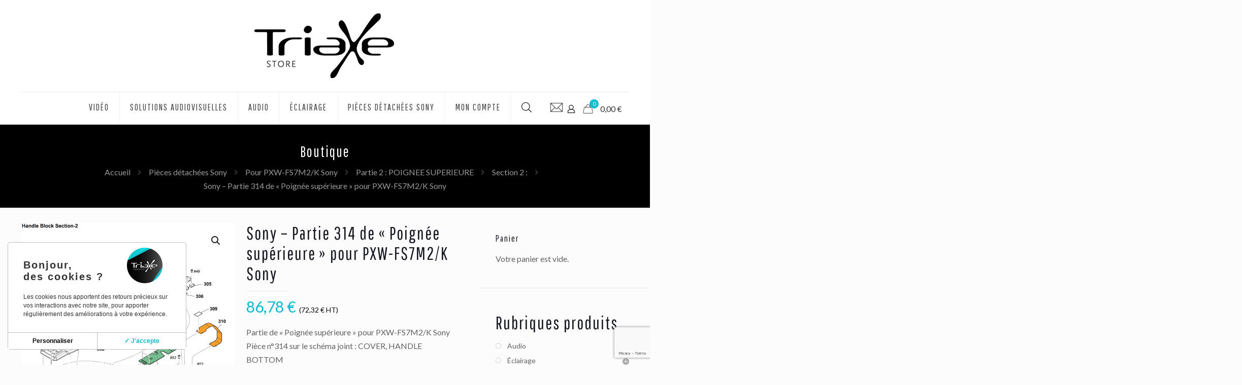

--- FILE ---
content_type: text/html; charset=UTF-8
request_url: https://www.triaxe-store.com/produit/sony-partie-314-de-poignee-superieure-pour-pxw-fs7m2-k-sony/
body_size: 48110
content:
<!DOCTYPE html>
<html lang="fr-FR" class="no-js " >

<head>

<meta charset="UTF-8" />
<meta name='robots' content='index, follow, max-image-preview:large, max-snippet:-1, max-video-preview:-1' />
<meta name="description" content="Un site utilisant WordPress"/>
<link rel="alternate" hreflang="fr-FR" href="https://www.triaxe-store.com/produit/sony-partie-314-de-poignee-superieure-pour-pxw-fs7m2-k-sony/"/>
<meta name="format-detection" content="telephone=no">
<meta name="viewport" content="width=device-width, initial-scale=1, maximum-scale=1" />
<link rel="shortcut icon" href="https://www.triaxe-store.com/wp-content/uploads/2019/12/FAV2.png" type="image/x-icon" />
<link rel="apple-touch-icon" href="https://www.triaxe-store.com/wp-content/uploads/2019/12/FAV2.png" />
<meta name="theme-color" content="#ffffff" media="(prefers-color-scheme: light)">
<meta name="theme-color" content="#ffffff" media="(prefers-color-scheme: dark)">

	<!-- This site is optimized with the Yoast SEO plugin v25.3 - https://yoast.com/wordpress/plugins/seo/ -->
	<title>Sony - Partie 314 de &quot;Poignée supérieure&quot; pour PXW-FS7M2/K Sony - Triaxe Store</title>
<link crossorigin data-rocket-preconnect href="https://fonts.googleapis.com" rel="preconnect">
<link crossorigin data-rocket-preconnect href="https://sibautomation.com" rel="preconnect">
<link crossorigin data-rocket-preconnect href="https://cdn.brevo.com" rel="preconnect">
<link crossorigin data-rocket-preconnect href="https://www.google.com" rel="preconnect">
<link data-rocket-preload as="style" href="https://fonts.googleapis.com/css?family=Lato%3A1%2C300%2C400%2C400italic%2C500%2C700%2C700italic%7CPathway%20Gothic%20One%3A1%2C300%2C400%2C400italic%2C500%2C700%2C700italic&#038;display=swap" rel="preload">
<link href="https://fonts.googleapis.com/css?family=Lato%3A1%2C300%2C400%2C400italic%2C500%2C700%2C700italic%7CPathway%20Gothic%20One%3A1%2C300%2C400%2C400italic%2C500%2C700%2C700italic&#038;display=swap" media="print" onload="this.media=&#039;all&#039;" rel="stylesheet">
<noscript><link rel="stylesheet" href="https://fonts.googleapis.com/css?family=Lato%3A1%2C300%2C400%2C400italic%2C500%2C700%2C700italic%7CPathway%20Gothic%20One%3A1%2C300%2C400%2C400italic%2C500%2C700%2C700italic&#038;display=swap"></noscript><link rel="preload" data-rocket-preload as="image" href="https://www.triaxe-store.com/wp-content/uploads/2020/04/PXW_FS7M2K_Partie-2-POIGNEE-SUPERIEURE-Section-2-800x954.png" imagesrcset="https://www.triaxe-store.com/wp-content/uploads/2020/04/PXW_FS7M2K_Partie-2-POIGNEE-SUPERIEURE-Section-2-800x954.png 800w, https://www.triaxe-store.com/wp-content/uploads/2020/04/PXW_FS7M2K_Partie-2-POIGNEE-SUPERIEURE-Section-2-64x76.png 64w, https://www.triaxe-store.com/wp-content/uploads/2020/04/PXW_FS7M2K_Partie-2-POIGNEE-SUPERIEURE-Section-2-251x300.png 251w, https://www.triaxe-store.com/wp-content/uploads/2020/04/PXW_FS7M2K_Partie-2-POIGNEE-SUPERIEURE-Section-2-858x1024.png 858w, https://www.triaxe-store.com/wp-content/uploads/2020/04/PXW_FS7M2K_Partie-2-POIGNEE-SUPERIEURE-Section-2-768x916.png 768w, https://www.triaxe-store.com/wp-content/uploads/2020/04/PXW_FS7M2K_Partie-2-POIGNEE-SUPERIEURE-Section-2-1288x1536.png 1288w, https://www.triaxe-store.com/wp-content/uploads/2020/04/PXW_FS7M2K_Partie-2-POIGNEE-SUPERIEURE-Section-2-122x146.png 122w, https://www.triaxe-store.com/wp-content/uploads/2020/04/PXW_FS7M2K_Partie-2-POIGNEE-SUPERIEURE-Section-2-42x50.png 42w, https://www.triaxe-store.com/wp-content/uploads/2020/04/PXW_FS7M2K_Partie-2-POIGNEE-SUPERIEURE-Section-2-63x75.png 63w, https://www.triaxe-store.com/wp-content/uploads/2020/04/PXW_FS7M2K_Partie-2-POIGNEE-SUPERIEURE-Section-2.png 1545w" imagesizes="(max-width:767px) 480px, (max-width:800px) 100vw, 800px" fetchpriority="high">
	<link rel="canonical" href="https://www.triaxe-store.com/produit/sony-partie-314-de-poignee-superieure-pour-pxw-fs7m2-k-sony/" />
	<meta property="og:locale" content="fr_FR" />
	<meta property="og:type" content="article" />
	<meta property="og:title" content="Sony - Partie 314 de &quot;Poignée supérieure&quot; pour PXW-FS7M2/K Sony - Triaxe Store" />
	<meta property="og:description" content="Partie de &quot;Poignée supérieure&quot; pour PXW-FS7M2/K Sony Pièce n°314 sur le schéma joint : COVER, HANDLE BOTTOM" />
	<meta property="og:url" content="https://www.triaxe-store.com/produit/sony-partie-314-de-poignee-superieure-pour-pxw-fs7m2-k-sony/" />
	<meta property="og:site_name" content="Triaxe Store" />
	<meta property="article:modified_time" content="2021-05-25T15:58:40+00:00" />
	<meta property="og:image" content="https://www.triaxe-store.com/wp-content/uploads/2020/04/PXW_FS7M2K_Partie-2-POIGNEE-SUPERIEURE-Section-2.png" />
	<meta property="og:image:width" content="1545" />
	<meta property="og:image:height" content="1843" />
	<meta property="og:image:type" content="image/png" />
	<meta name="twitter:card" content="summary_large_image" />
	<script type="application/ld+json" class="yoast-schema-graph">{"@context":"https://schema.org","@graph":[{"@type":"WebPage","@id":"https://www.triaxe-store.com/produit/sony-partie-314-de-poignee-superieure-pour-pxw-fs7m2-k-sony/","url":"https://www.triaxe-store.com/produit/sony-partie-314-de-poignee-superieure-pour-pxw-fs7m2-k-sony/","name":"Sony - Partie 314 de \"Poignée supérieure\" pour PXW-FS7M2/K Sony - Triaxe Store","isPartOf":{"@id":"https://www.triaxe-store.com/#website"},"primaryImageOfPage":{"@id":"https://www.triaxe-store.com/produit/sony-partie-314-de-poignee-superieure-pour-pxw-fs7m2-k-sony/#primaryimage"},"image":{"@id":"https://www.triaxe-store.com/produit/sony-partie-314-de-poignee-superieure-pour-pxw-fs7m2-k-sony/#primaryimage"},"thumbnailUrl":"https://www.triaxe-store.com/wp-content/uploads/2020/04/PXW_FS7M2K_Partie-2-POIGNEE-SUPERIEURE-Section-2.png","datePublished":"2020-04-28T13:12:47+00:00","dateModified":"2021-05-25T15:58:40+00:00","breadcrumb":{"@id":"https://www.triaxe-store.com/produit/sony-partie-314-de-poignee-superieure-pour-pxw-fs7m2-k-sony/#breadcrumb"},"inLanguage":"fr-FR","potentialAction":[{"@type":"ReadAction","target":["https://www.triaxe-store.com/produit/sony-partie-314-de-poignee-superieure-pour-pxw-fs7m2-k-sony/"]}]},{"@type":"ImageObject","inLanguage":"fr-FR","@id":"https://www.triaxe-store.com/produit/sony-partie-314-de-poignee-superieure-pour-pxw-fs7m2-k-sony/#primaryimage","url":"https://www.triaxe-store.com/wp-content/uploads/2020/04/PXW_FS7M2K_Partie-2-POIGNEE-SUPERIEURE-Section-2.png","contentUrl":"https://www.triaxe-store.com/wp-content/uploads/2020/04/PXW_FS7M2K_Partie-2-POIGNEE-SUPERIEURE-Section-2.png","width":1545,"height":1843,"caption":"pièce détachée sony Partie 2 : POIGNEE SUPERIEURE Section 2 :"},{"@type":"BreadcrumbList","@id":"https://www.triaxe-store.com/produit/sony-partie-314-de-poignee-superieure-pour-pxw-fs7m2-k-sony/#breadcrumb","itemListElement":[{"@type":"ListItem","position":1,"name":"Accueil","item":"https://www.triaxe-store.com/"},{"@type":"ListItem","position":2,"name":"Boutique","item":"https://www.triaxe-store.com/boutique/"},{"@type":"ListItem","position":3,"name":"Sony &#8211; Partie 314 de &#8220;Poignée supérieure&#8221; pour PXW-FS7M2/K Sony"}]},{"@type":"WebSite","@id":"https://www.triaxe-store.com/#website","url":"https://www.triaxe-store.com/","name":"Triaxe Store","description":"Triaxe Store Matériel audiovisuel Tournage, Eclairage, Accessoires et Solutions Audiovisuelles","publisher":{"@id":"https://www.triaxe-store.com/#organization"},"potentialAction":[{"@type":"SearchAction","target":{"@type":"EntryPoint","urlTemplate":"https://www.triaxe-store.com/?s={search_term_string}"},"query-input":{"@type":"PropertyValueSpecification","valueRequired":true,"valueName":"search_term_string"}}],"inLanguage":"fr-FR"},{"@type":"Organization","@id":"https://www.triaxe-store.com/#organization","name":"Triaxe Store","url":"https://www.triaxe-store.com/","logo":{"@type":"ImageObject","inLanguage":"fr-FR","@id":"https://www.triaxe-store.com/#/schema/logo/image/","url":"https://www.triaxe-store.com/wp-content/uploads/2019/12/1.png","contentUrl":"https://www.triaxe-store.com/wp-content/uploads/2019/12/1.png","width":300,"height":149,"caption":"Triaxe Store"},"image":{"@id":"https://www.triaxe-store.com/#/schema/logo/image/"}}]}</script>
	<!-- / Yoast SEO plugin. -->


<link rel='dns-prefetch' href='//fonts.googleapis.com' />
<link href='https://fonts.gstatic.com' crossorigin rel='preconnect' />
<link rel="alternate" type="application/rss+xml" title="Triaxe Store &raquo; Flux" href="https://www.triaxe-store.com/feed/" />
<link rel="alternate" title="oEmbed (JSON)" type="application/json+oembed" href="https://www.triaxe-store.com/wp-json/oembed/1.0/embed?url=https%3A%2F%2Fwww.triaxe-store.com%2Fproduit%2Fsony-partie-314-de-poignee-superieure-pour-pxw-fs7m2-k-sony%2F" />
<link rel="alternate" title="oEmbed (XML)" type="text/xml+oembed" href="https://www.triaxe-store.com/wp-json/oembed/1.0/embed?url=https%3A%2F%2Fwww.triaxe-store.com%2Fproduit%2Fsony-partie-314-de-poignee-superieure-pour-pxw-fs7m2-k-sony%2F&#038;format=xml" />
<style id='wp-img-auto-sizes-contain-inline-css' type='text/css'>
img:is([sizes=auto i],[sizes^="auto," i]){contain-intrinsic-size:3000px 1500px}
/*# sourceURL=wp-img-auto-sizes-contain-inline-css */
</style>
<link rel='stylesheet' id='style-css' href='https://www.triaxe-store.com/wp-content/themes/betheme-child/style.css?ver=6.9' type='text/css' media='all' />
<style id='wp-emoji-styles-inline-css' type='text/css'>

	img.wp-smiley, img.emoji {
		display: inline !important;
		border: none !important;
		box-shadow: none !important;
		height: 1em !important;
		width: 1em !important;
		margin: 0 0.07em !important;
		vertical-align: -0.1em !important;
		background: none !important;
		padding: 0 !important;
	}
/*# sourceURL=wp-emoji-styles-inline-css */
</style>
<style id='wp-block-library-inline-css' type='text/css'>
:root{--wp-block-synced-color:#7a00df;--wp-block-synced-color--rgb:122,0,223;--wp-bound-block-color:var(--wp-block-synced-color);--wp-editor-canvas-background:#ddd;--wp-admin-theme-color:#007cba;--wp-admin-theme-color--rgb:0,124,186;--wp-admin-theme-color-darker-10:#006ba1;--wp-admin-theme-color-darker-10--rgb:0,107,160.5;--wp-admin-theme-color-darker-20:#005a87;--wp-admin-theme-color-darker-20--rgb:0,90,135;--wp-admin-border-width-focus:2px}@media (min-resolution:192dpi){:root{--wp-admin-border-width-focus:1.5px}}.wp-element-button{cursor:pointer}:root .has-very-light-gray-background-color{background-color:#eee}:root .has-very-dark-gray-background-color{background-color:#313131}:root .has-very-light-gray-color{color:#eee}:root .has-very-dark-gray-color{color:#313131}:root .has-vivid-green-cyan-to-vivid-cyan-blue-gradient-background{background:linear-gradient(135deg,#00d084,#0693e3)}:root .has-purple-crush-gradient-background{background:linear-gradient(135deg,#34e2e4,#4721fb 50%,#ab1dfe)}:root .has-hazy-dawn-gradient-background{background:linear-gradient(135deg,#faaca8,#dad0ec)}:root .has-subdued-olive-gradient-background{background:linear-gradient(135deg,#fafae1,#67a671)}:root .has-atomic-cream-gradient-background{background:linear-gradient(135deg,#fdd79a,#004a59)}:root .has-nightshade-gradient-background{background:linear-gradient(135deg,#330968,#31cdcf)}:root .has-midnight-gradient-background{background:linear-gradient(135deg,#020381,#2874fc)}:root{--wp--preset--font-size--normal:16px;--wp--preset--font-size--huge:42px}.has-regular-font-size{font-size:1em}.has-larger-font-size{font-size:2.625em}.has-normal-font-size{font-size:var(--wp--preset--font-size--normal)}.has-huge-font-size{font-size:var(--wp--preset--font-size--huge)}.has-text-align-center{text-align:center}.has-text-align-left{text-align:left}.has-text-align-right{text-align:right}.has-fit-text{white-space:nowrap!important}#end-resizable-editor-section{display:none}.aligncenter{clear:both}.items-justified-left{justify-content:flex-start}.items-justified-center{justify-content:center}.items-justified-right{justify-content:flex-end}.items-justified-space-between{justify-content:space-between}.screen-reader-text{border:0;clip-path:inset(50%);height:1px;margin:-1px;overflow:hidden;padding:0;position:absolute;width:1px;word-wrap:normal!important}.screen-reader-text:focus{background-color:#ddd;clip-path:none;color:#444;display:block;font-size:1em;height:auto;left:5px;line-height:normal;padding:15px 23px 14px;text-decoration:none;top:5px;width:auto;z-index:100000}html :where(.has-border-color){border-style:solid}html :where([style*=border-top-color]){border-top-style:solid}html :where([style*=border-right-color]){border-right-style:solid}html :where([style*=border-bottom-color]){border-bottom-style:solid}html :where([style*=border-left-color]){border-left-style:solid}html :where([style*=border-width]){border-style:solid}html :where([style*=border-top-width]){border-top-style:solid}html :where([style*=border-right-width]){border-right-style:solid}html :where([style*=border-bottom-width]){border-bottom-style:solid}html :where([style*=border-left-width]){border-left-style:solid}html :where(img[class*=wp-image-]){height:auto;max-width:100%}:where(figure){margin:0 0 1em}html :where(.is-position-sticky){--wp-admin--admin-bar--position-offset:var(--wp-admin--admin-bar--height,0px)}@media screen and (max-width:600px){html :where(.is-position-sticky){--wp-admin--admin-bar--position-offset:0px}}

/*# sourceURL=wp-block-library-inline-css */
</style><link rel='stylesheet' id='wc-blocks-style-css' href='https://www.triaxe-store.com/wp-content/plugins/woocommerce/assets/client/blocks/wc-blocks.css?ver=wc-9.9.4' type='text/css' media='all' />
<style id='global-styles-inline-css' type='text/css'>
:root{--wp--preset--aspect-ratio--square: 1;--wp--preset--aspect-ratio--4-3: 4/3;--wp--preset--aspect-ratio--3-4: 3/4;--wp--preset--aspect-ratio--3-2: 3/2;--wp--preset--aspect-ratio--2-3: 2/3;--wp--preset--aspect-ratio--16-9: 16/9;--wp--preset--aspect-ratio--9-16: 9/16;--wp--preset--color--black: #000000;--wp--preset--color--cyan-bluish-gray: #abb8c3;--wp--preset--color--white: #ffffff;--wp--preset--color--pale-pink: #f78da7;--wp--preset--color--vivid-red: #cf2e2e;--wp--preset--color--luminous-vivid-orange: #ff6900;--wp--preset--color--luminous-vivid-amber: #fcb900;--wp--preset--color--light-green-cyan: #7bdcb5;--wp--preset--color--vivid-green-cyan: #00d084;--wp--preset--color--pale-cyan-blue: #8ed1fc;--wp--preset--color--vivid-cyan-blue: #0693e3;--wp--preset--color--vivid-purple: #9b51e0;--wp--preset--gradient--vivid-cyan-blue-to-vivid-purple: linear-gradient(135deg,rgb(6,147,227) 0%,rgb(155,81,224) 100%);--wp--preset--gradient--light-green-cyan-to-vivid-green-cyan: linear-gradient(135deg,rgb(122,220,180) 0%,rgb(0,208,130) 100%);--wp--preset--gradient--luminous-vivid-amber-to-luminous-vivid-orange: linear-gradient(135deg,rgb(252,185,0) 0%,rgb(255,105,0) 100%);--wp--preset--gradient--luminous-vivid-orange-to-vivid-red: linear-gradient(135deg,rgb(255,105,0) 0%,rgb(207,46,46) 100%);--wp--preset--gradient--very-light-gray-to-cyan-bluish-gray: linear-gradient(135deg,rgb(238,238,238) 0%,rgb(169,184,195) 100%);--wp--preset--gradient--cool-to-warm-spectrum: linear-gradient(135deg,rgb(74,234,220) 0%,rgb(151,120,209) 20%,rgb(207,42,186) 40%,rgb(238,44,130) 60%,rgb(251,105,98) 80%,rgb(254,248,76) 100%);--wp--preset--gradient--blush-light-purple: linear-gradient(135deg,rgb(255,206,236) 0%,rgb(152,150,240) 100%);--wp--preset--gradient--blush-bordeaux: linear-gradient(135deg,rgb(254,205,165) 0%,rgb(254,45,45) 50%,rgb(107,0,62) 100%);--wp--preset--gradient--luminous-dusk: linear-gradient(135deg,rgb(255,203,112) 0%,rgb(199,81,192) 50%,rgb(65,88,208) 100%);--wp--preset--gradient--pale-ocean: linear-gradient(135deg,rgb(255,245,203) 0%,rgb(182,227,212) 50%,rgb(51,167,181) 100%);--wp--preset--gradient--electric-grass: linear-gradient(135deg,rgb(202,248,128) 0%,rgb(113,206,126) 100%);--wp--preset--gradient--midnight: linear-gradient(135deg,rgb(2,3,129) 0%,rgb(40,116,252) 100%);--wp--preset--font-size--small: 13px;--wp--preset--font-size--medium: 20px;--wp--preset--font-size--large: 36px;--wp--preset--font-size--x-large: 42px;--wp--preset--spacing--20: 0.44rem;--wp--preset--spacing--30: 0.67rem;--wp--preset--spacing--40: 1rem;--wp--preset--spacing--50: 1.5rem;--wp--preset--spacing--60: 2.25rem;--wp--preset--spacing--70: 3.38rem;--wp--preset--spacing--80: 5.06rem;--wp--preset--shadow--natural: 6px 6px 9px rgba(0, 0, 0, 0.2);--wp--preset--shadow--deep: 12px 12px 50px rgba(0, 0, 0, 0.4);--wp--preset--shadow--sharp: 6px 6px 0px rgba(0, 0, 0, 0.2);--wp--preset--shadow--outlined: 6px 6px 0px -3px rgb(255, 255, 255), 6px 6px rgb(0, 0, 0);--wp--preset--shadow--crisp: 6px 6px 0px rgb(0, 0, 0);}:where(.is-layout-flex){gap: 0.5em;}:where(.is-layout-grid){gap: 0.5em;}body .is-layout-flex{display: flex;}.is-layout-flex{flex-wrap: wrap;align-items: center;}.is-layout-flex > :is(*, div){margin: 0;}body .is-layout-grid{display: grid;}.is-layout-grid > :is(*, div){margin: 0;}:where(.wp-block-columns.is-layout-flex){gap: 2em;}:where(.wp-block-columns.is-layout-grid){gap: 2em;}:where(.wp-block-post-template.is-layout-flex){gap: 1.25em;}:where(.wp-block-post-template.is-layout-grid){gap: 1.25em;}.has-black-color{color: var(--wp--preset--color--black) !important;}.has-cyan-bluish-gray-color{color: var(--wp--preset--color--cyan-bluish-gray) !important;}.has-white-color{color: var(--wp--preset--color--white) !important;}.has-pale-pink-color{color: var(--wp--preset--color--pale-pink) !important;}.has-vivid-red-color{color: var(--wp--preset--color--vivid-red) !important;}.has-luminous-vivid-orange-color{color: var(--wp--preset--color--luminous-vivid-orange) !important;}.has-luminous-vivid-amber-color{color: var(--wp--preset--color--luminous-vivid-amber) !important;}.has-light-green-cyan-color{color: var(--wp--preset--color--light-green-cyan) !important;}.has-vivid-green-cyan-color{color: var(--wp--preset--color--vivid-green-cyan) !important;}.has-pale-cyan-blue-color{color: var(--wp--preset--color--pale-cyan-blue) !important;}.has-vivid-cyan-blue-color{color: var(--wp--preset--color--vivid-cyan-blue) !important;}.has-vivid-purple-color{color: var(--wp--preset--color--vivid-purple) !important;}.has-black-background-color{background-color: var(--wp--preset--color--black) !important;}.has-cyan-bluish-gray-background-color{background-color: var(--wp--preset--color--cyan-bluish-gray) !important;}.has-white-background-color{background-color: var(--wp--preset--color--white) !important;}.has-pale-pink-background-color{background-color: var(--wp--preset--color--pale-pink) !important;}.has-vivid-red-background-color{background-color: var(--wp--preset--color--vivid-red) !important;}.has-luminous-vivid-orange-background-color{background-color: var(--wp--preset--color--luminous-vivid-orange) !important;}.has-luminous-vivid-amber-background-color{background-color: var(--wp--preset--color--luminous-vivid-amber) !important;}.has-light-green-cyan-background-color{background-color: var(--wp--preset--color--light-green-cyan) !important;}.has-vivid-green-cyan-background-color{background-color: var(--wp--preset--color--vivid-green-cyan) !important;}.has-pale-cyan-blue-background-color{background-color: var(--wp--preset--color--pale-cyan-blue) !important;}.has-vivid-cyan-blue-background-color{background-color: var(--wp--preset--color--vivid-cyan-blue) !important;}.has-vivid-purple-background-color{background-color: var(--wp--preset--color--vivid-purple) !important;}.has-black-border-color{border-color: var(--wp--preset--color--black) !important;}.has-cyan-bluish-gray-border-color{border-color: var(--wp--preset--color--cyan-bluish-gray) !important;}.has-white-border-color{border-color: var(--wp--preset--color--white) !important;}.has-pale-pink-border-color{border-color: var(--wp--preset--color--pale-pink) !important;}.has-vivid-red-border-color{border-color: var(--wp--preset--color--vivid-red) !important;}.has-luminous-vivid-orange-border-color{border-color: var(--wp--preset--color--luminous-vivid-orange) !important;}.has-luminous-vivid-amber-border-color{border-color: var(--wp--preset--color--luminous-vivid-amber) !important;}.has-light-green-cyan-border-color{border-color: var(--wp--preset--color--light-green-cyan) !important;}.has-vivid-green-cyan-border-color{border-color: var(--wp--preset--color--vivid-green-cyan) !important;}.has-pale-cyan-blue-border-color{border-color: var(--wp--preset--color--pale-cyan-blue) !important;}.has-vivid-cyan-blue-border-color{border-color: var(--wp--preset--color--vivid-cyan-blue) !important;}.has-vivid-purple-border-color{border-color: var(--wp--preset--color--vivid-purple) !important;}.has-vivid-cyan-blue-to-vivid-purple-gradient-background{background: var(--wp--preset--gradient--vivid-cyan-blue-to-vivid-purple) !important;}.has-light-green-cyan-to-vivid-green-cyan-gradient-background{background: var(--wp--preset--gradient--light-green-cyan-to-vivid-green-cyan) !important;}.has-luminous-vivid-amber-to-luminous-vivid-orange-gradient-background{background: var(--wp--preset--gradient--luminous-vivid-amber-to-luminous-vivid-orange) !important;}.has-luminous-vivid-orange-to-vivid-red-gradient-background{background: var(--wp--preset--gradient--luminous-vivid-orange-to-vivid-red) !important;}.has-very-light-gray-to-cyan-bluish-gray-gradient-background{background: var(--wp--preset--gradient--very-light-gray-to-cyan-bluish-gray) !important;}.has-cool-to-warm-spectrum-gradient-background{background: var(--wp--preset--gradient--cool-to-warm-spectrum) !important;}.has-blush-light-purple-gradient-background{background: var(--wp--preset--gradient--blush-light-purple) !important;}.has-blush-bordeaux-gradient-background{background: var(--wp--preset--gradient--blush-bordeaux) !important;}.has-luminous-dusk-gradient-background{background: var(--wp--preset--gradient--luminous-dusk) !important;}.has-pale-ocean-gradient-background{background: var(--wp--preset--gradient--pale-ocean) !important;}.has-electric-grass-gradient-background{background: var(--wp--preset--gradient--electric-grass) !important;}.has-midnight-gradient-background{background: var(--wp--preset--gradient--midnight) !important;}.has-small-font-size{font-size: var(--wp--preset--font-size--small) !important;}.has-medium-font-size{font-size: var(--wp--preset--font-size--medium) !important;}.has-large-font-size{font-size: var(--wp--preset--font-size--large) !important;}.has-x-large-font-size{font-size: var(--wp--preset--font-size--x-large) !important;}
/*# sourceURL=global-styles-inline-css */
</style>

<style id='classic-theme-styles-inline-css' type='text/css'>
/*! This file is auto-generated */
.wp-block-button__link{color:#fff;background-color:#32373c;border-radius:9999px;box-shadow:none;text-decoration:none;padding:calc(.667em + 2px) calc(1.333em + 2px);font-size:1.125em}.wp-block-file__button{background:#32373c;color:#fff;text-decoration:none}
/*# sourceURL=/wp-includes/css/classic-themes.min.css */
</style>
<link rel='stylesheet' id='photoswipe-css' href='https://www.triaxe-store.com/wp-content/plugins/woocommerce/assets/css/photoswipe/photoswipe.min.css?ver=9.9.4' type='text/css' media='all' />
<link rel='stylesheet' id='photoswipe-default-skin-css' href='https://www.triaxe-store.com/wp-content/plugins/woocommerce/assets/css/photoswipe/default-skin/default-skin.min.css?ver=9.9.4' type='text/css' media='all' />
<link rel='stylesheet' id='woocommerce-layout-css' href='https://www.triaxe-store.com/wp-content/plugins/woocommerce/assets/css/woocommerce-layout.css?ver=9.9.4' type='text/css' media='all' />
<link rel='stylesheet' id='woocommerce-smallscreen-css' href='https://www.triaxe-store.com/wp-content/plugins/woocommerce/assets/css/woocommerce-smallscreen.css?ver=9.9.4' type='text/css' media='only screen and (max-width: 768px)' />
<link rel='stylesheet' id='woocommerce-general-css' href='https://www.triaxe-store.com/wp-content/plugins/woocommerce/assets/css/woocommerce.css?ver=9.9.4' type='text/css' media='all' />
<style id='woocommerce-inline-inline-css' type='text/css'>
.woocommerce form .form-row .required { visibility: visible; }
/*# sourceURL=woocommerce-inline-inline-css */
</style>
<link rel='stylesheet' id='brands-styles-css' href='https://www.triaxe-store.com/wp-content/plugins/woocommerce/assets/css/brands.css?ver=9.9.4' type='text/css' media='all' />
<link rel='stylesheet' id='dgwt-wcas-style-css' href='https://www.triaxe-store.com/wp-content/plugins/ajax-search-for-woocommerce/assets/css/style.min.css?ver=1.30.0' type='text/css' media='all' />
<link rel='stylesheet' id='mfn-be-css' href='https://www.triaxe-store.com/wp-content/themes/betheme/css/be.css?ver=28.1' type='text/css' media='all' />
<link rel='stylesheet' id='mfn-animations-css' href='https://www.triaxe-store.com/wp-content/themes/betheme/assets/animations/animations.min.css?ver=28.1' type='text/css' media='all' />
<link rel='stylesheet' id='mfn-font-awesome-css' href='https://www.triaxe-store.com/wp-content/themes/betheme/fonts/fontawesome/fontawesome.css?ver=28.1' type='text/css' media='all' />
<link rel='stylesheet' id='mfn-jplayer-css' href='https://www.triaxe-store.com/wp-content/themes/betheme/assets/jplayer/css/jplayer.blue.monday.min.css?ver=28.1' type='text/css' media='all' />
<link rel='stylesheet' id='mfn-responsive-css' href='https://www.triaxe-store.com/wp-content/themes/betheme/css/responsive.css?ver=28.1' type='text/css' media='all' />

<link rel='stylesheet' id='mfn-woo-css' href='https://www.triaxe-store.com/wp-content/themes/betheme/css/woocommerce.css?ver=28.1' type='text/css' media='all' />
<style id='akismet-widget-style-inline-css' type='text/css'>

			.a-stats {
				--akismet-color-mid-green: #357b49;
				--akismet-color-white: #fff;
				--akismet-color-light-grey: #f6f7f7;

				max-width: 350px;
				width: auto;
			}

			.a-stats * {
				all: unset;
				box-sizing: border-box;
			}

			.a-stats strong {
				font-weight: 600;
			}

			.a-stats a.a-stats__link,
			.a-stats a.a-stats__link:visited,
			.a-stats a.a-stats__link:active {
				background: var(--akismet-color-mid-green);
				border: none;
				box-shadow: none;
				border-radius: 8px;
				color: var(--akismet-color-white);
				cursor: pointer;
				display: block;
				font-family: -apple-system, BlinkMacSystemFont, 'Segoe UI', 'Roboto', 'Oxygen-Sans', 'Ubuntu', 'Cantarell', 'Helvetica Neue', sans-serif;
				font-weight: 500;
				padding: 12px;
				text-align: center;
				text-decoration: none;
				transition: all 0.2s ease;
			}

			/* Extra specificity to deal with TwentyTwentyOne focus style */
			.widget .a-stats a.a-stats__link:focus {
				background: var(--akismet-color-mid-green);
				color: var(--akismet-color-white);
				text-decoration: none;
			}

			.a-stats a.a-stats__link:hover {
				filter: brightness(110%);
				box-shadow: 0 4px 12px rgba(0, 0, 0, 0.06), 0 0 2px rgba(0, 0, 0, 0.16);
			}

			.a-stats .count {
				color: var(--akismet-color-white);
				display: block;
				font-size: 1.5em;
				line-height: 1.4;
				padding: 0 13px;
				white-space: nowrap;
			}
		
/*# sourceURL=akismet-widget-style-inline-css */
</style>
<style id='mfn-dynamic-inline-css' type='text/css'>
html{background-color:#FCFCFC}#Wrapper,#Content,.mfn-popup .mfn-popup-content,.mfn-off-canvas-sidebar .mfn-off-canvas-content-wrapper,.mfn-cart-holder,.mfn-header-login,#Top_bar .search_wrapper,#Top_bar .top_bar_right .mfn-live-search-box,.column_livesearch .mfn-live-search-wrapper,.column_livesearch .mfn-live-search-box{background-color:#FCFCFC}.layout-boxed.mfn-bebuilder-header.mfn-ui #Wrapper .mfn-only-sample-content{background-color:#FCFCFC}body:not(.template-slider) #Header{min-height:251px}body.header-below:not(.template-slider) #Header{padding-top:251px}#Footer .widgets_wrapper{padding:70px 0}.has-search-overlay.search-overlay-opened #search-overlay{background-color:rgba(0,0,0,0.6)}.elementor-page.elementor-default #Content .the_content .section_wrapper{max-width:100%}.elementor-page.elementor-default #Content .section.the_content{width:100%}.elementor-page.elementor-default #Content .section_wrapper .the_content_wrapper{margin-left:0;margin-right:0;width:100%}body,span.date_label,.timeline_items li h3 span,input[type="date"],input[type="text"],input[type="password"],input[type="tel"],input[type="email"],input[type="url"],textarea,select,.offer_li .title h3,.mfn-menu-item-megamenu{font-family:"Lato",-apple-system,BlinkMacSystemFont,"Segoe UI",Roboto,Oxygen-Sans,Ubuntu,Cantarell,"Helvetica Neue",sans-serif}.lead,.big{font-family:"Lato",-apple-system,BlinkMacSystemFont,"Segoe UI",Roboto,Oxygen-Sans,Ubuntu,Cantarell,"Helvetica Neue",sans-serif}#menu > ul > li > a,#overlay-menu ul li a{font-family:"Pathway Gothic One",-apple-system,BlinkMacSystemFont,"Segoe UI",Roboto,Oxygen-Sans,Ubuntu,Cantarell,"Helvetica Neue",sans-serif}#Subheader .title{font-family:"Pathway Gothic One",-apple-system,BlinkMacSystemFont,"Segoe UI",Roboto,Oxygen-Sans,Ubuntu,Cantarell,"Helvetica Neue",sans-serif}h1,h2,h3,h4,.text-logo #logo{font-family:"Pathway Gothic One",-apple-system,BlinkMacSystemFont,"Segoe UI",Roboto,Oxygen-Sans,Ubuntu,Cantarell,"Helvetica Neue",sans-serif}h5,h6{font-family:"Lato",-apple-system,BlinkMacSystemFont,"Segoe UI",Roboto,Oxygen-Sans,Ubuntu,Cantarell,"Helvetica Neue",sans-serif}blockquote{font-family:"Lato",-apple-system,BlinkMacSystemFont,"Segoe UI",Roboto,Oxygen-Sans,Ubuntu,Cantarell,"Helvetica Neue",sans-serif}.chart_box .chart .num,.counter .desc_wrapper .number-wrapper,.how_it_works .image .number,.pricing-box .plan-header .price,.quick_fact .number-wrapper,.woocommerce .product div.entry-summary .price{font-family:"Lato",-apple-system,BlinkMacSystemFont,"Segoe UI",Roboto,Oxygen-Sans,Ubuntu,Cantarell,"Helvetica Neue",sans-serif}body,.mfn-menu-item-megamenu{font-size:16px;line-height:27px;font-weight:400;letter-spacing:0px}.lead,.big{font-size:16px;line-height:28px;font-weight:400;letter-spacing:0px}#menu > ul > li > a,#overlay-menu ul li a{font-size:18px;font-weight:400;letter-spacing:2px}#overlay-menu ul li a{line-height:27px}#Subheader .title{font-size:30px;line-height:35px;font-weight:400;letter-spacing:2px}h1,.text-logo #logo{font-size:48px;line-height:50px;font-weight:400;letter-spacing:2px}h2{font-size:42px;line-height:44px;font-weight:400;letter-spacing:2px}h3,.woocommerce ul.products li.product h3,.woocommerce #customer_login h2{font-size:35px;line-height:37px;font-weight:400;letter-spacing:2px}h4,.woocommerce .woocommerce-order-details__title,.woocommerce .wc-bacs-bank-details-heading,.woocommerce .woocommerce-customer-details h2{font-size:30px;line-height:32px;font-weight:500;letter-spacing:2px}h5{font-size:15px;line-height:25px;font-weight:700;letter-spacing:0px}h6{font-size:14px;line-height:25px;font-weight:400;letter-spacing:0px}#Intro .intro-title{font-size:70px;line-height:70px;font-weight:400;letter-spacing:0px}@media only screen and (min-width:768px) and (max-width:959px){body,.mfn-menu-item-megamenu{font-size:14px;line-height:23px;font-weight:400;letter-spacing:0px}.lead,.big{font-size:14px;line-height:24px;font-weight:400;letter-spacing:0px}#menu > ul > li > a,#overlay-menu ul li a{font-size:15px;font-weight:400;letter-spacing:2px}#overlay-menu ul li a{line-height:22.5px}#Subheader .title{font-size:26px;line-height:30px;font-weight:400;letter-spacing:2px}h1,.text-logo #logo{font-size:41px;line-height:43px;font-weight:400;letter-spacing:2px}h2{font-size:36px;line-height:37px;font-weight:400;letter-spacing:2px}h3,.woocommerce ul.products li.product h3,.woocommerce #customer_login h2{font-size:30px;line-height:31px;font-weight:400;letter-spacing:2px}h4,.woocommerce .woocommerce-order-details__title,.woocommerce .wc-bacs-bank-details-heading,.woocommerce .woocommerce-customer-details h2{font-size:26px;line-height:27px;font-weight:500;letter-spacing:2px}h5{font-size:13px;line-height:21px;font-weight:700;letter-spacing:0px}h6{font-size:13px;line-height:21px;font-weight:400;letter-spacing:0px}#Intro .intro-title{font-size:60px;line-height:60px;font-weight:400;letter-spacing:0px}blockquote{font-size:15px}.chart_box .chart .num{font-size:45px;line-height:45px}.counter .desc_wrapper .number-wrapper{font-size:45px;line-height:45px}.counter .desc_wrapper .title{font-size:14px;line-height:18px}.faq .question .title{font-size:14px}.fancy_heading .title{font-size:38px;line-height:38px}.offer .offer_li .desc_wrapper .title h3{font-size:32px;line-height:32px}.offer_thumb_ul li.offer_thumb_li .desc_wrapper .title h3{font-size:32px;line-height:32px}.pricing-box .plan-header h2{font-size:27px;line-height:27px}.pricing-box .plan-header .price > span{font-size:40px;line-height:40px}.pricing-box .plan-header .price sup.currency{font-size:18px;line-height:18px}.pricing-box .plan-header .price sup.period{font-size:14px;line-height:14px}.quick_fact .number-wrapper{font-size:80px;line-height:80px}.trailer_box .desc h2{font-size:27px;line-height:27px}.widget > h3{font-size:17px;line-height:20px}}@media only screen and (min-width:480px) and (max-width:767px){body,.mfn-menu-item-megamenu{font-size:13px;line-height:20px;font-weight:400;letter-spacing:0px}.lead,.big{font-size:13px;line-height:21px;font-weight:400;letter-spacing:0px}#menu > ul > li > a,#overlay-menu ul li a{font-size:14px;font-weight:400;letter-spacing:2px}#overlay-menu ul li a{line-height:21px}#Subheader .title{font-size:23px;line-height:26px;font-weight:400;letter-spacing:2px}h1,.text-logo #logo{font-size:36px;line-height:38px;font-weight:400;letter-spacing:2px}h2{font-size:32px;line-height:33px;font-weight:400;letter-spacing:2px}h3,.woocommerce ul.products li.product h3,.woocommerce #customer_login h2{font-size:26px;line-height:28px;font-weight:400;letter-spacing:2px}h4,.woocommerce .woocommerce-order-details__title,.woocommerce .wc-bacs-bank-details-heading,.woocommerce .woocommerce-customer-details h2{font-size:23px;line-height:24px;font-weight:500;letter-spacing:2px}h5{font-size:13px;line-height:19px;font-weight:700;letter-spacing:0px}h6{font-size:13px;line-height:19px;font-weight:400;letter-spacing:0px}#Intro .intro-title{font-size:53px;line-height:53px;font-weight:400;letter-spacing:0px}blockquote{font-size:14px}.chart_box .chart .num{font-size:40px;line-height:40px}.counter .desc_wrapper .number-wrapper{font-size:40px;line-height:40px}.counter .desc_wrapper .title{font-size:13px;line-height:16px}.faq .question .title{font-size:13px}.fancy_heading .title{font-size:34px;line-height:34px}.offer .offer_li .desc_wrapper .title h3{font-size:28px;line-height:28px}.offer_thumb_ul li.offer_thumb_li .desc_wrapper .title h3{font-size:28px;line-height:28px}.pricing-box .plan-header h2{font-size:24px;line-height:24px}.pricing-box .plan-header .price > span{font-size:34px;line-height:34px}.pricing-box .plan-header .price sup.currency{font-size:16px;line-height:16px}.pricing-box .plan-header .price sup.period{font-size:13px;line-height:13px}.quick_fact .number-wrapper{font-size:70px;line-height:70px}.trailer_box .desc h2{font-size:24px;line-height:24px}.widget > h3{font-size:16px;line-height:19px}}@media only screen and (max-width:479px){body,.mfn-menu-item-megamenu{font-size:13px;line-height:19px;font-weight:400;letter-spacing:0px}.lead,.big{font-size:13px;line-height:19px;font-weight:400;letter-spacing:0px}#menu > ul > li > a,#overlay-menu ul li a{font-size:13px;font-weight:400;letter-spacing:1px}#overlay-menu ul li a{line-height:19.5px}#Subheader .title{font-size:18px;line-height:21px;font-weight:400;letter-spacing:1px}h1,.text-logo #logo{font-size:29px;line-height:30px;font-weight:400;letter-spacing:1px}h2{font-size:25px;line-height:26px;font-weight:400;letter-spacing:1px}h3,.woocommerce ul.products li.product h3,.woocommerce #customer_login h2{font-size:21px;line-height:22px;font-weight:400;letter-spacing:1px}h4,.woocommerce .woocommerce-order-details__title,.woocommerce .wc-bacs-bank-details-heading,.woocommerce .woocommerce-customer-details h2{font-size:18px;line-height:19px;font-weight:500;letter-spacing:1px}h5{font-size:13px;line-height:19px;font-weight:700;letter-spacing:0px}h6{font-size:13px;line-height:19px;font-weight:400;letter-spacing:0px}#Intro .intro-title{font-size:42px;line-height:42px;font-weight:400;letter-spacing:0px}blockquote{font-size:13px}.chart_box .chart .num{font-size:35px;line-height:35px}.counter .desc_wrapper .number-wrapper{font-size:35px;line-height:35px}.counter .desc_wrapper .title{font-size:13px;line-height:26px}.faq .question .title{font-size:13px}.fancy_heading .title{font-size:30px;line-height:30px}.offer .offer_li .desc_wrapper .title h3{font-size:26px;line-height:26px}.offer_thumb_ul li.offer_thumb_li .desc_wrapper .title h3{font-size:26px;line-height:26px}.pricing-box .plan-header h2{font-size:21px;line-height:21px}.pricing-box .plan-header .price > span{font-size:32px;line-height:32px}.pricing-box .plan-header .price sup.currency{font-size:14px;line-height:14px}.pricing-box .plan-header .price sup.period{font-size:13px;line-height:13px}.quick_fact .number-wrapper{font-size:60px;line-height:60px}.trailer_box .desc h2{font-size:21px;line-height:21px}.widget > h3{font-size:15px;line-height:18px}}.with_aside .sidebar.columns{width:27%}.with_aside .sections_group{width:73%}.aside_both .sidebar.columns{width:22%}.aside_both .sidebar.sidebar-1{margin-left:-78%}.aside_both .sections_group{width:56%;margin-left:22%}@media only screen and (min-width:1240px){#Wrapper,.with_aside .content_wrapper{max-width:1240px}body.layout-boxed.mfn-header-scrolled .mfn-header-tmpl.mfn-sticky-layout-width{max-width:1240px;left:0;right:0;margin-left:auto;margin-right:auto}body.layout-boxed:not(.mfn-header-scrolled) .mfn-header-tmpl.mfn-header-layout-width,body.layout-boxed .mfn-header-tmpl.mfn-header-layout-width:not(.mfn-hasSticky){max-width:1240px;left:0;right:0;margin-left:auto;margin-right:auto}body.layout-boxed.mfn-bebuilder-header.mfn-ui .mfn-only-sample-content{max-width:1240px;margin-left:auto;margin-right:auto}.section_wrapper,.container{max-width:1220px}.layout-boxed.header-boxed #Top_bar.is-sticky{max-width:1240px}}@media only screen and (max-width:767px){#Wrapper{max-width:calc(100% - 67px)}.content_wrapper .section_wrapper,.container,.four.columns .widget-area{max-width:550px !important;padding-left:33px;padding-right:33px}}body{--mfn-button-font-family:inherit;--mfn-button-font-size:16px;--mfn-button-font-weight:400;--mfn-button-font-style:inherit;--mfn-button-letter-spacing:0px;--mfn-button-padding:16px 20px 16px 20px;--mfn-button-border-width:0px;--mfn-button-border-radius:0px;--mfn-button-gap:10px;--mfn-button-transition:0.2s;--mfn-button-color:#747474;--mfn-button-color-hover:#747474;--mfn-button-bg:#f7f7f7;--mfn-button-bg-hover:#eaeaea;--mfn-button-border-color:transparent;--mfn-button-border-color-hover:transparent;--mfn-button-icon-color:#747474;--mfn-button-icon-color-hover:#747474;--mfn-button-box-shadow:unset;--mfn-button-theme-color:#ffffff;--mfn-button-theme-color-hover:#ffffff;--mfn-button-theme-bg:#06bbce;--mfn-button-theme-bg-hover:#00aec1;--mfn-button-theme-border-color:transparent;--mfn-button-theme-border-color-hover:transparent;--mfn-button-theme-icon-color:#ffffff;--mfn-button-theme-icon-color-hover:#ffffff;--mfn-button-theme-box-shadow:unset;--mfn-button-shop-color:#ffffff;--mfn-button-shop-color-hover:#ffffff;--mfn-button-shop-bg:#06bbce;--mfn-button-shop-bg-hover:#00aec1;--mfn-button-shop-border-color:transparent;--mfn-button-shop-border-color-hover:transparent;--mfn-button-shop-icon-color:#626262;--mfn-button-shop-icon-color-hover:#626262;--mfn-button-shop-box-shadow:unset;--mfn-button-action-color:#747474;--mfn-button-action-color-hover:#747474;--mfn-button-action-bg:#f7f7f7;--mfn-button-action-bg-hover:#eaeaea;--mfn-button-action-border-color:transparent;--mfn-button-action-border-color-hover:transparent;--mfn-button-action-icon-color:#747474;--mfn-button-action-icon-color-hover:#747474;--mfn-button-action-box-shadow:unset}@media only screen and (max-width:959px){body{}}@media only screen and (max-width:768px){body{}}.mfn-cookies{--mfn-gdpr2-container-text-color:#626262;--mfn-gdpr2-container-strong-color:#07070a;--mfn-gdpr2-container-bg:#ffffff;--mfn-gdpr2-container-overlay:rgba(25,37,48,0.6);--mfn-gdpr2-details-box-bg:#fbfbfb;--mfn-gdpr2-details-switch-bg:#00032a;--mfn-gdpr2-details-switch-bg-active:#5acb65;--mfn-gdpr2-tabs-text-color:#07070a;--mfn-gdpr2-tabs-text-color-active:#0089f7;--mfn-gdpr2-tabs-border:rgba(8,8,14,0.1);--mfn-gdpr2-buttons-box-bg:#fbfbfb}#Top_bar #logo,.header-fixed #Top_bar #logo,.header-plain #Top_bar #logo,.header-transparent #Top_bar #logo{height:149px;line-height:149px;padding:15px 0}.logo-overflow #Top_bar:not(.is-sticky) .logo{height:179px}#Top_bar .menu > li > a{padding:59.5px 0}.menu-highlight:not(.header-creative) #Top_bar .menu > li > a{margin:64.5px 0}.header-plain:not(.menu-highlight) #Top_bar .menu > li > a span:not(.description){line-height:179px}.header-fixed #Top_bar .menu > li > a{padding:74.5px 0}@media only screen and (max-width:767px){.mobile-header-mini #Top_bar #logo{height:50px!important;line-height:50px!important;margin:5px 0}}#Top_bar #logo img.svg{width:100px}.image_frame,.wp-caption{border-width:0px}.alert{border-radius:0px}#Top_bar .top_bar_right .top-bar-right-input input{width:200px}.mfn-live-search-box .mfn-live-search-list{max-height:300px}#Side_slide{right:-250px;width:250px}#Side_slide.left{left:-250px}.blog-teaser li .desc-wrapper .desc{background-position-y:-1px}.mfn-free-delivery-info{--mfn-free-delivery-bar:#06bbce;--mfn-free-delivery-bg:rgba(0,0,0,0.1);--mfn-free-delivery-achieved:#06bbce}#back_to_top i{color:#65666C}@media only screen and ( max-width:767px ){}@media only screen and (min-width:1200px){body:not(.header-simple) #Top_bar #menu{display:block!important}.tr-menu #Top_bar #menu{background:none!important}#Top_bar .menu > li > ul.mfn-megamenu > li{float:left}#Top_bar .menu > li > ul.mfn-megamenu > li.mfn-megamenu-cols-1{width:100%}#Top_bar .menu > li > ul.mfn-megamenu > li.mfn-megamenu-cols-2{width:50%}#Top_bar .menu > li > ul.mfn-megamenu > li.mfn-megamenu-cols-3{width:33.33%}#Top_bar .menu > li > ul.mfn-megamenu > li.mfn-megamenu-cols-4{width:25%}#Top_bar .menu > li > ul.mfn-megamenu > li.mfn-megamenu-cols-5{width:20%}#Top_bar .menu > li > ul.mfn-megamenu > li.mfn-megamenu-cols-6{width:16.66%}#Top_bar .menu > li > ul.mfn-megamenu > li > ul{display:block!important;position:inherit;left:auto;top:auto;border-width:0 1px 0 0}#Top_bar .menu > li > ul.mfn-megamenu > li:last-child > ul{border:0}#Top_bar .menu > li > ul.mfn-megamenu > li > ul li{width:auto}#Top_bar .menu > li > ul.mfn-megamenu a.mfn-megamenu-title{text-transform:uppercase;font-weight:400;background:none}#Top_bar .menu > li > ul.mfn-megamenu a .menu-arrow{display:none}.menuo-right #Top_bar .menu > li > ul.mfn-megamenu{left:0;width:98%!important;margin:0 1%;padding:20px 0}.menuo-right #Top_bar .menu > li > ul.mfn-megamenu-bg{box-sizing:border-box}#Top_bar .menu > li > ul.mfn-megamenu-bg{padding:20px 166px 20px 20px;background-repeat:no-repeat;background-position:right bottom}.rtl #Top_bar .menu > li > ul.mfn-megamenu-bg{padding-left:166px;padding-right:20px;background-position:left bottom}#Top_bar .menu > li > ul.mfn-megamenu-bg > li{background:none}#Top_bar .menu > li > ul.mfn-megamenu-bg > li a{border:none}#Top_bar .menu > li > ul.mfn-megamenu-bg > li > ul{background:none!important;-webkit-box-shadow:0 0 0 0;-moz-box-shadow:0 0 0 0;box-shadow:0 0 0 0}.mm-vertical #Top_bar .container{position:relative}.mm-vertical #Top_bar .top_bar_left{position:static}.mm-vertical #Top_bar .menu > li ul{box-shadow:0 0 0 0 transparent!important;background-image:none}.mm-vertical #Top_bar .menu > li > ul.mfn-megamenu{padding:20px 0}.mm-vertical.header-plain #Top_bar .menu > li > ul.mfn-megamenu{width:100%!important;margin:0}.mm-vertical #Top_bar .menu > li > ul.mfn-megamenu > li{display:table-cell;float:none!important;width:10%;padding:0 15px;border-right:1px solid rgba(0,0,0,0.05)}.mm-vertical #Top_bar .menu > li > ul.mfn-megamenu > li:last-child{border-right-width:0}.mm-vertical #Top_bar .menu > li > ul.mfn-megamenu > li.hide-border{border-right-width:0}.mm-vertical #Top_bar .menu > li > ul.mfn-megamenu > li a{border-bottom-width:0;padding:9px 15px;line-height:120%}.mm-vertical #Top_bar .menu > li > ul.mfn-megamenu a.mfn-megamenu-title{font-weight:700}.rtl .mm-vertical #Top_bar .menu > li > ul.mfn-megamenu > li:first-child{border-right-width:0}.rtl .mm-vertical #Top_bar .menu > li > ul.mfn-megamenu > li:last-child{border-right-width:1px}body.header-shop #Top_bar #menu{display:flex!important;background-color:transparent}.header-shop #Top_bar.is-sticky .top_bar_row_second{display:none}.header-plain:not(.menuo-right) #Header .top_bar_left{width:auto!important}.header-stack.header-center #Top_bar #menu{display:inline-block!important}.header-simple #Top_bar #menu{display:none;height:auto;width:300px;bottom:auto;top:100%;right:1px;position:absolute;margin:0}.header-simple #Header a.responsive-menu-toggle{display:block;right:10px}.header-simple #Top_bar #menu > ul{width:100%;float:left}.header-simple #Top_bar #menu ul li{width:100%;padding-bottom:0;border-right:0;position:relative}.header-simple #Top_bar #menu ul li a{padding:0 20px;margin:0;display:block;height:auto;line-height:normal;border:none}.header-simple #Top_bar #menu ul li a:not(.menu-toggle):after{display:none}.header-simple #Top_bar #menu ul li a span{border:none;line-height:44px;display:inline;padding:0}.header-simple #Top_bar #menu ul li.submenu .menu-toggle{display:block;position:absolute;right:0;top:0;width:44px;height:44px;line-height:44px;font-size:30px;font-weight:300;text-align:center;cursor:pointer;color:#444;opacity:0.33;transform:unset}.header-simple #Top_bar #menu ul li.submenu .menu-toggle:after{content:"+";position:static}.header-simple #Top_bar #menu ul li.hover > .menu-toggle:after{content:"-"}.header-simple #Top_bar #menu ul li.hover a{border-bottom:0}.header-simple #Top_bar #menu ul.mfn-megamenu li .menu-toggle{display:none}.header-simple #Top_bar #menu ul li ul{position:relative!important;left:0!important;top:0;padding:0;margin:0!important;width:auto!important;background-image:none}.header-simple #Top_bar #menu ul li ul li{width:100%!important;display:block;padding:0}.header-simple #Top_bar #menu ul li ul li a{padding:0 20px 0 30px}.header-simple #Top_bar #menu ul li ul li a .menu-arrow{display:none}.header-simple #Top_bar #menu ul li ul li a span{padding:0}.header-simple #Top_bar #menu ul li ul li a span:after{display:none!important}.header-simple #Top_bar .menu > li > ul.mfn-megamenu a.mfn-megamenu-title{text-transform:uppercase;font-weight:400}.header-simple #Top_bar .menu > li > ul.mfn-megamenu > li > ul{display:block!important;position:inherit;left:auto;top:auto}.header-simple #Top_bar #menu ul li ul li ul{border-left:0!important;padding:0;top:0}.header-simple #Top_bar #menu ul li ul li ul li a{padding:0 20px 0 40px}.rtl.header-simple #Top_bar #menu{left:1px;right:auto}.rtl.header-simple #Top_bar a.responsive-menu-toggle{left:10px;right:auto}.rtl.header-simple #Top_bar #menu ul li.submenu .menu-toggle{left:0;right:auto}.rtl.header-simple #Top_bar #menu ul li ul{left:auto!important;right:0!important}.rtl.header-simple #Top_bar #menu ul li ul li a{padding:0 30px 0 20px}.rtl.header-simple #Top_bar #menu ul li ul li ul li a{padding:0 40px 0 20px}.menu-highlight #Top_bar .menu > li{margin:0 2px}.menu-highlight:not(.header-creative) #Top_bar .menu > li > a{padding:0;-webkit-border-radius:5px;border-radius:5px}.menu-highlight #Top_bar .menu > li > a:after{display:none}.menu-highlight #Top_bar .menu > li > a span:not(.description){line-height:50px}.menu-highlight #Top_bar .menu > li > a span.description{display:none}.menu-highlight.header-stack #Top_bar .menu > li > a{margin:10px 0!important}.menu-highlight.header-stack #Top_bar .menu > li > a span:not(.description){line-height:40px}.menu-highlight.header-simple #Top_bar #menu ul li,.menu-highlight.header-creative #Top_bar #menu ul li{margin:0}.menu-highlight.header-simple #Top_bar #menu ul li > a,.menu-highlight.header-creative #Top_bar #menu ul li > a{-webkit-border-radius:0;border-radius:0}.menu-highlight:not(.header-fixed):not(.header-simple) #Top_bar.is-sticky .menu > li > a{margin:10px 0!important;padding:5px 0!important}.menu-highlight:not(.header-fixed):not(.header-simple) #Top_bar.is-sticky .menu > li > a span{line-height:30px!important}.header-modern.menu-highlight.menuo-right .menu_wrapper{margin-right:20px}.menu-line-below #Top_bar .menu > li > a:not(.menu-toggle):after{top:auto;bottom:-4px}.menu-line-below #Top_bar.is-sticky .menu > li > a:not(.menu-toggle):after{top:auto;bottom:-4px}.menu-line-below-80 #Top_bar:not(.is-sticky) .menu > li > a:not(.menu-toggle):after{height:4px;left:10%;top:50%;margin-top:20px;width:80%}.menu-line-below-80-1 #Top_bar:not(.is-sticky) .menu > li > a:not(.menu-toggle):after{height:1px;left:10%;top:50%;margin-top:20px;width:80%}.menu-link-color #Top_bar .menu > li > a:not(.menu-toggle):after{display:none!important}.menu-arrow-top #Top_bar .menu > li > a:after{background:none repeat scroll 0 0 rgba(0,0,0,0)!important;border-color:#ccc transparent transparent;border-style:solid;border-width:7px 7px 0;display:block;height:0;left:50%;margin-left:-7px;top:0!important;width:0}.menu-arrow-top #Top_bar.is-sticky .menu > li > a:after{top:0!important}.menu-arrow-bottom #Top_bar .menu > li > a:after{background:none!important;border-color:transparent transparent #ccc;border-style:solid;border-width:0 7px 7px;display:block;height:0;left:50%;margin-left:-7px;top:auto;bottom:0;width:0}.menu-arrow-bottom #Top_bar.is-sticky .menu > li > a:after{top:auto;bottom:0}.menuo-no-borders #Top_bar .menu > li > a span{border-width:0!important}.menuo-no-borders #Header_creative #Top_bar .menu > li > a span{border-bottom-width:0}.menuo-no-borders.header-plain #Top_bar a#header_cart,.menuo-no-borders.header-plain #Top_bar a#search_button,.menuo-no-borders.header-plain #Top_bar .wpml-languages,.menuo-no-borders.header-plain #Top_bar a.action_button{border-width:0}.menuo-right #Top_bar .menu_wrapper{float:right}.menuo-right.header-stack:not(.header-center) #Top_bar .menu_wrapper{margin-right:150px}body.header-creative{padding-left:50px}body.header-creative.header-open{padding-left:250px}body.error404,body.under-construction,body.elementor-maintenance-mode,body.template-blank,body.under-construction.header-rtl.header-creative.header-open{padding-left:0!important;padding-right:0!important}.header-creative.footer-fixed #Footer,.header-creative.footer-sliding #Footer,.header-creative.footer-stick #Footer.is-sticky{box-sizing:border-box;padding-left:50px}.header-open.footer-fixed #Footer,.header-open.footer-sliding #Footer,.header-creative.footer-stick #Footer.is-sticky{padding-left:250px}.header-rtl.header-creative.footer-fixed #Footer,.header-rtl.header-creative.footer-sliding #Footer,.header-rtl.header-creative.footer-stick #Footer.is-sticky{padding-left:0;padding-right:50px}.header-rtl.header-open.footer-fixed #Footer,.header-rtl.header-open.footer-sliding #Footer,.header-rtl.header-creative.footer-stick #Footer.is-sticky{padding-right:250px}#Header_creative{background-color:#fff;position:fixed;width:250px;height:100%;left:-200px;top:0;z-index:9002;-webkit-box-shadow:2px 0 4px 2px rgba(0,0,0,.15);box-shadow:2px 0 4px 2px rgba(0,0,0,.15)}#Header_creative .container{width:100%}#Header_creative .creative-wrapper{opacity:0;margin-right:50px}#Header_creative a.creative-menu-toggle{display:block;width:34px;height:34px;line-height:34px;font-size:22px;text-align:center;position:absolute;top:10px;right:8px;border-radius:3px}.admin-bar #Header_creative a.creative-menu-toggle{top:42px}#Header_creative #Top_bar{position:static;width:100%}#Header_creative #Top_bar .top_bar_left{width:100%!important;float:none}#Header_creative #Top_bar .logo{float:none;text-align:center;margin:15px 0}#Header_creative #Top_bar #menu{background-color:transparent}#Header_creative #Top_bar .menu_wrapper{float:none;margin:0 0 30px}#Header_creative #Top_bar .menu > li{width:100%;float:none;position:relative}#Header_creative #Top_bar .menu > li > a{padding:0;text-align:center}#Header_creative #Top_bar .menu > li > a:after{display:none}#Header_creative #Top_bar .menu > li > a span{border-right:0;border-bottom-width:1px;line-height:38px}#Header_creative #Top_bar .menu li ul{left:100%;right:auto;top:0;box-shadow:2px 2px 2px 0 rgba(0,0,0,0.03);-webkit-box-shadow:2px 2px 2px 0 rgba(0,0,0,0.03)}#Header_creative #Top_bar .menu > li > ul.mfn-megamenu{margin:0;width:700px!important}#Header_creative #Top_bar .menu > li > ul.mfn-megamenu > li > ul{left:0}#Header_creative #Top_bar .menu li ul li a{padding-top:9px;padding-bottom:8px}#Header_creative #Top_bar .menu li ul li ul{top:0}#Header_creative #Top_bar .menu > li > a span.description{display:block;font-size:13px;line-height:28px!important;clear:both}.menuo-arrows #Top_bar .menu > li.submenu > a > span:after{content:unset!important}#Header_creative #Top_bar .top_bar_right{width:100%!important;float:left;height:auto;margin-bottom:35px;text-align:center;padding:0 20px;top:0;-webkit-box-sizing:border-box;-moz-box-sizing:border-box;box-sizing:border-box}#Header_creative #Top_bar .top_bar_right:before{content:none}#Header_creative #Top_bar .top_bar_right .top_bar_right_wrapper{flex-wrap:wrap;justify-content:center}#Header_creative #Top_bar .top_bar_right .top-bar-right-icon,#Header_creative #Top_bar .top_bar_right .wpml-languages,#Header_creative #Top_bar .top_bar_right .top-bar-right-button,#Header_creative #Top_bar .top_bar_right .top-bar-right-input{min-height:30px;margin:5px}#Header_creative #Top_bar .search_wrapper{left:100%;top:auto}#Header_creative #Top_bar .banner_wrapper{display:block;text-align:center}#Header_creative #Top_bar .banner_wrapper img{max-width:100%;height:auto;display:inline-block}#Header_creative #Action_bar{display:none;position:absolute;bottom:0;top:auto;clear:both;padding:0 20px;box-sizing:border-box}#Header_creative #Action_bar .contact_details{width:100%;text-align:center;margin-bottom:20px}#Header_creative #Action_bar .contact_details li{padding:0}#Header_creative #Action_bar .social{float:none;text-align:center;padding:5px 0 15px}#Header_creative #Action_bar .social li{margin-bottom:2px}#Header_creative #Action_bar .social-menu{float:none;text-align:center}#Header_creative #Action_bar .social-menu li{border-color:rgba(0,0,0,.1)}#Header_creative .social li a{color:rgba(0,0,0,.5)}#Header_creative .social li a:hover{color:#000}#Header_creative .creative-social{position:absolute;bottom:10px;right:0;width:50px}#Header_creative .creative-social li{display:block;float:none;width:100%;text-align:center;margin-bottom:5px}.header-creative .fixed-nav.fixed-nav-prev{margin-left:50px}.header-creative.header-open .fixed-nav.fixed-nav-prev{margin-left:250px}.menuo-last #Header_creative #Top_bar .menu li.last ul{top:auto;bottom:0}.header-open #Header_creative{left:0}.header-open #Header_creative .creative-wrapper{opacity:1;margin:0!important}.header-open #Header_creative .creative-menu-toggle,.header-open #Header_creative .creative-social{display:none}.header-open #Header_creative #Action_bar{display:block}body.header-rtl.header-creative{padding-left:0;padding-right:50px}.header-rtl #Header_creative{left:auto;right:-200px}.header-rtl #Header_creative .creative-wrapper{margin-left:50px;margin-right:0}.header-rtl #Header_creative a.creative-menu-toggle{left:8px;right:auto}.header-rtl #Header_creative .creative-social{left:0;right:auto}.header-rtl #Footer #back_to_top.sticky{right:125px}.header-rtl #popup_contact{right:70px}.header-rtl #Header_creative #Top_bar .menu li ul{left:auto;right:100%}.header-rtl #Header_creative #Top_bar .search_wrapper{left:auto;right:100%}.header-rtl .fixed-nav.fixed-nav-prev{margin-left:0!important}.header-rtl .fixed-nav.fixed-nav-next{margin-right:50px}body.header-rtl.header-creative.header-open{padding-left:0;padding-right:250px!important}.header-rtl.header-open #Header_creative{left:auto;right:0}.header-rtl.header-open #Footer #back_to_top.sticky{right:325px}.header-rtl.header-open #popup_contact{right:270px}.header-rtl.header-open .fixed-nav.fixed-nav-next{margin-right:250px}#Header_creative.active{left:-1px}.header-rtl #Header_creative.active{left:auto;right:-1px}#Header_creative.active .creative-wrapper{opacity:1;margin:0}.header-creative .vc_row[data-vc-full-width]{padding-left:50px}.header-creative.header-open .vc_row[data-vc-full-width]{padding-left:250px}.header-open .vc_parallax .vc_parallax-inner{left:auto;width:calc(100% - 250px)}.header-open.header-rtl .vc_parallax .vc_parallax-inner{left:0;right:auto}#Header_creative.scroll{height:100%;overflow-y:auto}#Header_creative.scroll:not(.dropdown) .menu li ul{display:none!important}#Header_creative.scroll #Action_bar{position:static}#Header_creative.dropdown{outline:none}#Header_creative.dropdown #Top_bar .menu_wrapper{float:left;width:100%}#Header_creative.dropdown #Top_bar #menu ul li{position:relative;float:left}#Header_creative.dropdown #Top_bar #menu ul li a:not(.menu-toggle):after{display:none}#Header_creative.dropdown #Top_bar #menu ul li a span{line-height:38px;padding:0}#Header_creative.dropdown #Top_bar #menu ul li.submenu .menu-toggle{display:block;position:absolute;right:0;top:0;width:38px;height:38px;line-height:38px;font-size:26px;font-weight:300;text-align:center;cursor:pointer;color:#444;opacity:0.33;z-index:203}#Header_creative.dropdown #Top_bar #menu ul li.submenu .menu-toggle:after{content:"+";position:static}#Header_creative.dropdown #Top_bar #menu ul li.hover > .menu-toggle:after{content:"-"}#Header_creative.dropdown #Top_bar #menu ul.sub-menu li:not(:last-of-type) a{border-bottom:0}#Header_creative.dropdown #Top_bar #menu ul.mfn-megamenu li .menu-toggle{display:none}#Header_creative.dropdown #Top_bar #menu ul li ul{position:relative!important;left:0!important;top:0;padding:0;margin-left:0!important;width:auto!important;background-image:none}#Header_creative.dropdown #Top_bar #menu ul li ul li{width:100%!important}#Header_creative.dropdown #Top_bar #menu ul li ul li a{padding:0 10px;text-align:center}#Header_creative.dropdown #Top_bar #menu ul li ul li a .menu-arrow{display:none}#Header_creative.dropdown #Top_bar #menu ul li ul li a span{padding:0}#Header_creative.dropdown #Top_bar #menu ul li ul li a span:after{display:none!important}#Header_creative.dropdown #Top_bar .menu > li > ul.mfn-megamenu a.mfn-megamenu-title{text-transform:uppercase;font-weight:400}#Header_creative.dropdown #Top_bar .menu > li > ul.mfn-megamenu > li > ul{display:block!important;position:inherit;left:auto;top:auto}#Header_creative.dropdown #Top_bar #menu ul li ul li ul{border-left:0!important;padding:0;top:0}#Header_creative{transition:left .5s ease-in-out,right .5s ease-in-out}#Header_creative .creative-wrapper{transition:opacity .5s ease-in-out,margin 0s ease-in-out .5s}#Header_creative.active .creative-wrapper{transition:opacity .5s ease-in-out,margin 0s ease-in-out}}@media only screen and (min-width:1200px){#Top_bar.is-sticky{position:fixed!important;width:100%;left:0;top:-60px;height:60px;z-index:701;background:#fff;opacity:.97;-webkit-box-shadow:0 2px 5px 0 rgba(0,0,0,0.1);-moz-box-shadow:0 2px 5px 0 rgba(0,0,0,0.1);box-shadow:0 2px 5px 0 rgba(0,0,0,0.1)}.layout-boxed.header-boxed #Top_bar.is-sticky{left:50%;-webkit-transform:translateX(-50%);transform:translateX(-50%)}#Top_bar.is-sticky .top_bar_left,#Top_bar.is-sticky .top_bar_right,#Top_bar.is-sticky .top_bar_right:before{background:none;box-shadow:unset}#Top_bar.is-sticky .logo{width:auto;margin:0 30px 0 20px;padding:0}#Top_bar.is-sticky #logo,#Top_bar.is-sticky .custom-logo-link{padding:5px 0!important;height:50px!important;line-height:50px!important}.logo-no-sticky-padding #Top_bar.is-sticky #logo{height:60px!important;line-height:60px!important}#Top_bar.is-sticky #logo img.logo-main{display:none}#Top_bar.is-sticky #logo img.logo-sticky{display:inline;max-height:35px}.logo-sticky-width-auto #Top_bar.is-sticky #logo img.logo-sticky{width:auto}#Top_bar.is-sticky .menu_wrapper{clear:none}#Top_bar.is-sticky .menu_wrapper .menu > li > a{padding:15px 0}#Top_bar.is-sticky .menu > li > a,#Top_bar.is-sticky .menu > li > a span{line-height:30px}#Top_bar.is-sticky .menu > li > a:after{top:auto;bottom:-4px}#Top_bar.is-sticky .menu > li > a span.description{display:none}#Top_bar.is-sticky .secondary_menu_wrapper,#Top_bar.is-sticky .banner_wrapper{display:none}.header-overlay #Top_bar.is-sticky{display:none}.sticky-dark #Top_bar.is-sticky,.sticky-dark #Top_bar.is-sticky #menu{background:rgba(0,0,0,.8)}.sticky-dark #Top_bar.is-sticky .menu > li:not(.current-menu-item) > a{color:#fff}.sticky-dark #Top_bar.is-sticky .top_bar_right .top-bar-right-icon{color:rgba(255,255,255,.9)}.sticky-dark #Top_bar.is-sticky .top_bar_right .top-bar-right-icon svg .path{stroke:rgba(255,255,255,.9)}.sticky-dark #Top_bar.is-sticky .wpml-languages a.active,.sticky-dark #Top_bar.is-sticky .wpml-languages ul.wpml-lang-dropdown{background:rgba(0,0,0,0.1);border-color:rgba(0,0,0,0.1)}.sticky-white #Top_bar.is-sticky,.sticky-white #Top_bar.is-sticky #menu{background:rgba(255,255,255,.8)}.sticky-white #Top_bar.is-sticky .menu > li:not(.current-menu-item) > a{color:#222}.sticky-white #Top_bar.is-sticky .top_bar_right .top-bar-right-icon{color:rgba(0,0,0,.8)}.sticky-white #Top_bar.is-sticky .top_bar_right .top-bar-right-icon svg .path{stroke:rgba(0,0,0,.8)}.sticky-white #Top_bar.is-sticky .wpml-languages a.active,.sticky-white #Top_bar.is-sticky .wpml-languages ul.wpml-lang-dropdown{background:rgba(255,255,255,0.1);border-color:rgba(0,0,0,0.1)}}@media only screen and (min-width:768px) and (max-width:1200px){.header_placeholder{height:0!important}}@media only screen and (max-width:1199px){#Top_bar #menu{display:none;height:auto;width:300px;bottom:auto;top:100%;right:1px;position:absolute;margin:0}#Top_bar a.responsive-menu-toggle{display:block}#Top_bar #menu > ul{width:100%;float:left}#Top_bar #menu ul li{width:100%;padding-bottom:0;border-right:0;position:relative}#Top_bar #menu ul li a{padding:0 25px;margin:0;display:block;height:auto;line-height:normal;border:none}#Top_bar #menu ul li a:not(.menu-toggle):after{display:none}#Top_bar #menu ul li a span{border:none;line-height:44px;display:inline;padding:0}#Top_bar #menu ul li a span.description{margin:0 0 0 5px}#Top_bar #menu ul li.submenu .menu-toggle{display:block;position:absolute;right:15px;top:0;width:44px;height:44px;line-height:44px;font-size:30px;font-weight:300;text-align:center;cursor:pointer;color:#444;opacity:0.33;transform:unset}#Top_bar #menu ul li.submenu .menu-toggle:after{content:"+";position:static}#Top_bar #menu ul li.hover > .menu-toggle:after{content:"-"}#Top_bar #menu ul li.hover a{border-bottom:0}#Top_bar #menu ul li a span:after{display:none!important}#Top_bar #menu ul.mfn-megamenu li .menu-toggle{display:none}.menuo-arrows.keyboard-support #Top_bar .menu > li.submenu > a:not(.menu-toggle):after,.menuo-arrows:not(.keyboard-support) #Top_bar .menu > li.submenu > a:not(.menu-toggle)::after{display:none !important}#Top_bar #menu ul li ul{position:relative!important;left:0!important;top:0;padding:0;margin-left:0!important;width:auto!important;background-image:none!important;box-shadow:0 0 0 0 transparent!important;-webkit-box-shadow:0 0 0 0 transparent!important}#Top_bar #menu ul li ul li{width:100%!important}#Top_bar #menu ul li ul li a{padding:0 20px 0 35px}#Top_bar #menu ul li ul li a .menu-arrow{display:none}#Top_bar #menu ul li ul li a span{padding:0}#Top_bar #menu ul li ul li a span:after{display:none!important}#Top_bar .menu > li > ul.mfn-megamenu a.mfn-megamenu-title{text-transform:uppercase;font-weight:400}#Top_bar .menu > li > ul.mfn-megamenu > li > ul{display:block!important;position:inherit;left:auto;top:auto}#Top_bar #menu ul li ul li ul{border-left:0!important;padding:0;top:0}#Top_bar #menu ul li ul li ul li a{padding:0 20px 0 45px}#Header #menu > ul > li.current-menu-item > a,#Header #menu > ul > li.current_page_item > a,#Header #menu > ul > li.current-menu-parent > a,#Header #menu > ul > li.current-page-parent > a,#Header #menu > ul > li.current-menu-ancestor > a,#Header #menu > ul > li.current_page_ancestor > a{background:rgba(0,0,0,.02)}.rtl #Top_bar #menu{left:1px;right:auto}.rtl #Top_bar a.responsive-menu-toggle{left:20px;right:auto}.rtl #Top_bar #menu ul li.submenu .menu-toggle{left:15px;right:auto;border-left:none;border-right:1px solid #eee;transform:unset}.rtl #Top_bar #menu ul li ul{left:auto!important;right:0!important}.rtl #Top_bar #menu ul li ul li a{padding:0 30px 0 20px}.rtl #Top_bar #menu ul li ul li ul li a{padding:0 40px 0 20px}.header-stack .menu_wrapper a.responsive-menu-toggle{position:static!important;margin:11px 0!important}.header-stack .menu_wrapper #menu{left:0;right:auto}.rtl.header-stack #Top_bar #menu{left:auto;right:0}.admin-bar #Header_creative{top:32px}.header-creative.layout-boxed{padding-top:85px}.header-creative.layout-full-width #Wrapper{padding-top:60px}#Header_creative{position:fixed;width:100%;left:0!important;top:0;z-index:1001}#Header_creative .creative-wrapper{display:block!important;opacity:1!important}#Header_creative .creative-menu-toggle,#Header_creative .creative-social{display:none!important;opacity:1!important}#Header_creative #Top_bar{position:static;width:100%}#Header_creative #Top_bar .one{display:flex}#Header_creative #Top_bar #logo,#Header_creative #Top_bar .custom-logo-link{height:50px;line-height:50px;padding:5px 0}#Header_creative #Top_bar #logo img.logo-sticky{max-height:40px!important}#Header_creative #logo img.logo-main{display:none}#Header_creative #logo img.logo-sticky{display:inline-block}.logo-no-sticky-padding #Header_creative #Top_bar #logo{height:60px;line-height:60px;padding:0}.logo-no-sticky-padding #Header_creative #Top_bar #logo img.logo-sticky{max-height:60px!important}#Header_creative #Action_bar{display:none}#Header_creative #Top_bar .top_bar_right:before{content:none}#Header_creative.scroll{overflow:visible!important}}body{--mfn-clients-tiles-hover:#06bbce;--mfn-icon-box-icon:#06bbce;--mfn-sliding-box-bg:#06bbce;--mfn-woo-body-color:#626262;--mfn-woo-heading-color:#626262;--mfn-woo-themecolor:#06bbce;--mfn-woo-bg-themecolor:#06bbce;--mfn-woo-border-themecolor:#06bbce}#Header_wrapper,#Intro{background-color:#000000}#Subheader{background-color:rgba(0,0,0,1)}.header-classic #Action_bar,.header-fixed #Action_bar,.header-plain #Action_bar,.header-split #Action_bar,.header-shop #Action_bar,.header-shop-split #Action_bar,.header-stack #Action_bar{background-color:#292b33}#Sliding-top{background-color:#545454}#Sliding-top a.sliding-top-control{border-right-color:#545454}#Sliding-top.st-center a.sliding-top-control,#Sliding-top.st-left a.sliding-top-control{border-top-color:#545454}#Footer{background-color:#000000}.grid .post-item,.masonry:not(.tiles) .post-item,.photo2 .post .post-desc-wrapper{background-color:#ffffff}.portfolio_group .portfolio-item .desc{background-color:#ffffff}.woocommerce ul.products li.product,.shop_slider .shop_slider_ul li .item_wrapper .desc{background-color:transparent}body,ul.timeline_items,.icon_box a .desc,.icon_box a:hover .desc,.feature_list ul li a,.list_item a,.list_item a:hover,.widget_recent_entries ul li a,.flat_box a,.flat_box a:hover,.story_box .desc,.content_slider.carousel  ul li a .title,.content_slider.flat.description ul li .desc,.content_slider.flat.description ul li a .desc,.post-nav.minimal a i{color:#626262}.lead{color:#2e2e2e}.post-nav.minimal a svg{fill:#626262}.themecolor,.opening_hours .opening_hours_wrapper li span,.fancy_heading_icon .icon_top,.fancy_heading_arrows .icon-right-dir,.fancy_heading_arrows .icon-left-dir,.fancy_heading_line .title,.button-love a.mfn-love,.format-link .post-title .icon-link,.pager-single > span,.pager-single a:hover,.widget_meta ul,.widget_pages ul,.widget_rss ul,.widget_mfn_recent_comments ul li:after,.widget_archive ul,.widget_recent_comments ul li:after,.widget_nav_menu ul,.woocommerce ul.products li.product .price,.shop_slider .shop_slider_ul li .item_wrapper .price,.woocommerce-page ul.products li.product .price,.widget_price_filter .price_label .from,.widget_price_filter .price_label .to,.woocommerce ul.product_list_widget li .quantity .amount,.woocommerce .product div.entry-summary .price,.woocommerce .product .woocommerce-variation-price .price,.woocommerce .star-rating span,#Error_404 .error_pic i,.style-simple #Filters .filters_wrapper ul li a:hover,.style-simple #Filters .filters_wrapper ul li.current-cat a,.style-simple .quick_fact .title,.mfn-cart-holder .mfn-ch-content .mfn-ch-product .woocommerce-Price-amount,.woocommerce .comment-form-rating p.stars a:before,.wishlist .wishlist-row .price,.search-results .search-item .post-product-price,.progress_icons.transparent .progress_icon.themebg{color:#06bbce}.mfn-wish-button.loved:not(.link) .path{fill:#06bbce;stroke:#06bbce}.themebg,#comments .commentlist > li .reply a.comment-reply-link,#Filters .filters_wrapper ul li a:hover,#Filters .filters_wrapper ul li.current-cat a,.fixed-nav .arrow,.offer_thumb .slider_pagination a:before,.offer_thumb .slider_pagination a.selected:after,.pager .pages a:hover,.pager .pages a.active,.pager .pages span.page-numbers.current,.pager-single span:after,.portfolio_group.exposure .portfolio-item .desc-inner .line,.Recent_posts ul li .desc:after,.Recent_posts ul li .photo .c,.slider_pagination a.selected,.slider_pagination .slick-active a,.slider_pagination a.selected:after,.slider_pagination .slick-active a:after,.testimonials_slider .slider_images,.testimonials_slider .slider_images a:after,.testimonials_slider .slider_images:before,#Top_bar .header-cart-count,#Top_bar .header-wishlist-count,.mfn-footer-stickymenu ul li a .header-wishlist-count,.mfn-footer-stickymenu ul li a .header-cart-count,.widget_categories ul,.widget_mfn_menu ul li a:hover,.widget_mfn_menu ul li.current-menu-item:not(.current-menu-ancestor) > a,.widget_mfn_menu ul li.current_page_item:not(.current_page_ancestor) > a,.widget_product_categories ul,.widget_recent_entries ul li:after,.woocommerce-account table.my_account_orders .order-number a,.woocommerce-MyAccount-navigation ul li.is-active a,.style-simple .accordion .question:after,.style-simple .faq .question:after,.style-simple .icon_box .desc_wrapper .title:before,.style-simple #Filters .filters_wrapper ul li a:after,.style-simple .trailer_box:hover .desc,.tp-bullets.simplebullets.round .bullet.selected,.tp-bullets.simplebullets.round .bullet.selected:after,.tparrows.default,.tp-bullets.tp-thumbs .bullet.selected:after{background-color:#06bbce}.Latest_news ul li .photo,.Recent_posts.blog_news ul li .photo,.style-simple .opening_hours .opening_hours_wrapper li label,.style-simple .timeline_items li:hover h3,.style-simple .timeline_items li:nth-child(even):hover h3,.style-simple .timeline_items li:hover .desc,.style-simple .timeline_items li:nth-child(even):hover,.style-simple .offer_thumb .slider_pagination a.selected{border-color:#06bbce}a{color:#06bbce}a:hover{color:#007cc3}*::-moz-selection{background-color:#06bbce;color:white}*::selection{background-color:#06bbce;color:white}.blockquote p.author span,.counter .desc_wrapper .title,.article_box .desc_wrapper p,.team .desc_wrapper p.subtitle,.pricing-box .plan-header p.subtitle,.pricing-box .plan-header .price sup.period,.chart_box p,.fancy_heading .inside,.fancy_heading_line .slogan,.post-meta,.post-meta a,.post-footer,.post-footer a span.label,.pager .pages a,.button-love a .label,.pager-single a,#comments .commentlist > li .comment-author .says,.fixed-nav .desc .date,.filters_buttons li.label,.Recent_posts ul li a .desc .date,.widget_recent_entries ul li .post-date,.tp_recent_tweets .twitter_time,.widget_price_filter .price_label,.shop-filters .woocommerce-result-count,.woocommerce ul.product_list_widget li .quantity,.widget_shopping_cart ul.product_list_widget li dl,.product_meta .posted_in,.woocommerce .shop_table .product-name .variation > dd,.shipping-calculator-button:after,.shop_slider .shop_slider_ul li .item_wrapper .price del,.woocommerce .product .entry-summary .woocommerce-product-rating .woocommerce-review-link,.woocommerce .product.style-default .entry-summary .product_meta .tagged_as,.woocommerce .tagged_as,.wishlist .sku_wrapper,.woocommerce .column_product_rating .woocommerce-review-link,.woocommerce #reviews #comments ol.commentlist li .comment-text p.meta .woocommerce-review__verified,.woocommerce #reviews #comments ol.commentlist li .comment-text p.meta .woocommerce-review__dash,.woocommerce #reviews #comments ol.commentlist li .comment-text p.meta .woocommerce-review__published-date,.testimonials_slider .testimonials_slider_ul li .author span,.testimonials_slider .testimonials_slider_ul li .author span a,.Latest_news ul li .desc_footer,.share-simple-wrapper .icons a{color:#a8a8a8}h1,h1 a,h1 a:hover,.text-logo #logo{color:#161922}h2,h2 a,h2 a:hover{color:#161922}h3,h3 a,h3 a:hover{color:#161922}h4,h4 a,h4 a:hover,.style-simple .sliding_box .desc_wrapper h4{color:#161922}h5,h5 a,h5 a:hover{color:#161922}h6,h6 a,h6 a:hover,a.content_link .title{color:#161922}.woocommerce #customer_login h2{color:#161922} .woocommerce .woocommerce-order-details__title,.woocommerce .wc-bacs-bank-details-heading,.woocommerce .woocommerce-customer-details h2,.woocommerce #respond .comment-reply-title,.woocommerce #reviews #comments ol.commentlist li .comment-text p.meta .woocommerce-review__author{color:#161922} .dropcap,.highlight:not(.highlight_image){background-color:#06bbce}a.mfn-link{color:#656B6F}a.mfn-link-2 span,a:hover.mfn-link-2 span:before,a.hover.mfn-link-2 span:before,a.mfn-link-5 span,a.mfn-link-8:after,a.mfn-link-8:before{background:#06bbce}a:hover.mfn-link{color:#06bbce}a.mfn-link-2 span:before,a:hover.mfn-link-4:before,a:hover.mfn-link-4:after,a.hover.mfn-link-4:before,a.hover.mfn-link-4:after,a.mfn-link-5:before,a.mfn-link-7:after,a.mfn-link-7:before{background:#007cc3}a.mfn-link-6:before{border-bottom-color:#007cc3}a.mfn-link svg .path{stroke:#06bbce}.column_column ul,.column_column ol,.the_content_wrapper:not(.is-elementor) ul,.the_content_wrapper:not(.is-elementor) ol{color:#737E86}hr.hr_color,.hr_color hr,.hr_dots span{color:#06bbce;background:#06bbce}.hr_zigzag i{color:#06bbce}.highlight-left:after,.highlight-right:after{background:#06bbce}@media only screen and (max-width:767px){.highlight-left .wrap:first-child,.highlight-right .wrap:last-child{background:#06bbce}}#Header .top_bar_left,.header-classic #Top_bar,.header-plain #Top_bar,.header-stack #Top_bar,.header-split #Top_bar,.header-shop #Top_bar,.header-shop-split #Top_bar,.header-fixed #Top_bar,.header-below #Top_bar,#Header_creative,#Top_bar #menu,.sticky-tb-color #Top_bar.is-sticky{background-color:#ffffff}#Top_bar .wpml-languages a.active,#Top_bar .wpml-languages ul.wpml-lang-dropdown{background-color:#ffffff}#Top_bar .top_bar_right:before{background-color:#e3e3e3}#Header .top_bar_right{background-color:#f5f5f5}#Top_bar .top_bar_right .top-bar-right-icon,#Top_bar .top_bar_right .top-bar-right-icon svg .path{color:#333333;stroke:#333333}#Top_bar .menu > li > a,#Top_bar #menu ul li.submenu .menu-toggle{color:#444444}#Top_bar .menu > li.current-menu-item > a,#Top_bar .menu > li.current_page_item > a,#Top_bar .menu > li.current-menu-parent > a,#Top_bar .menu > li.current-page-parent > a,#Top_bar .menu > li.current-menu-ancestor > a,#Top_bar .menu > li.current-page-ancestor > a,#Top_bar .menu > li.current_page_ancestor > a,#Top_bar .menu > li.hover > a{color:#06bbce}#Top_bar .menu > li a:not(.menu-toggle):after{background:#06bbce}.menuo-arrows #Top_bar .menu > li.submenu > a > span:not(.description)::after{border-top-color:#444444}#Top_bar .menu > li.current-menu-item.submenu > a > span:not(.description)::after,#Top_bar .menu > li.current_page_item.submenu > a > span:not(.description)::after,#Top_bar .menu > li.current-menu-parent.submenu > a > span:not(.description)::after,#Top_bar .menu > li.current-page-parent.submenu > a > span:not(.description)::after,#Top_bar .menu > li.current-menu-ancestor.submenu > a > span:not(.description)::after,#Top_bar .menu > li.current-page-ancestor.submenu > a > span:not(.description)::after,#Top_bar .menu > li.current_page_ancestor.submenu > a > span:not(.description)::after,#Top_bar .menu > li.hover.submenu > a > span:not(.description)::after{border-top-color:#06bbce}.menu-highlight #Top_bar #menu > ul > li.current-menu-item > a,.menu-highlight #Top_bar #menu > ul > li.current_page_item > a,.menu-highlight #Top_bar #menu > ul > li.current-menu-parent > a,.menu-highlight #Top_bar #menu > ul > li.current-page-parent > a,.menu-highlight #Top_bar #menu > ul > li.current-menu-ancestor > a,.menu-highlight #Top_bar #menu > ul > li.current-page-ancestor > a,.menu-highlight #Top_bar #menu > ul > li.current_page_ancestor > a,.menu-highlight #Top_bar #menu > ul > li.hover > a{background:#F2F2F2}.menu-arrow-bottom #Top_bar .menu > li > a:after{border-bottom-color:#06bbce}.menu-arrow-top #Top_bar .menu > li > a:after{border-top-color:#06bbce}.header-plain #Top_bar .menu > li.current-menu-item > a,.header-plain #Top_bar .menu > li.current_page_item > a,.header-plain #Top_bar .menu > li.current-menu-parent > a,.header-plain #Top_bar .menu > li.current-page-parent > a,.header-plain #Top_bar .menu > li.current-menu-ancestor > a,.header-plain #Top_bar .menu > li.current-page-ancestor > a,.header-plain #Top_bar .menu > li.current_page_ancestor > a,.header-plain #Top_bar .menu > li.hover > a,.header-plain #Top_bar .wpml-languages:hover,.header-plain #Top_bar .wpml-languages ul.wpml-lang-dropdown{background:#F2F2F2;color:#06bbce}.header-plain #Top_bar .top_bar_right .top-bar-right-icon:hover{background:#F2F2F2}.header-plain #Top_bar,.header-plain #Top_bar .menu > li > a span:not(.description),.header-plain #Top_bar .top_bar_right .top-bar-right-icon,.header-plain #Top_bar .top_bar_right .top-bar-right-button,.header-plain #Top_bar .top_bar_right .top-bar-right-input,.header-plain #Top_bar .wpml-languages{border-color:#f2f2f2}#Top_bar .menu > li ul{background-color:#F2F2F2}#Top_bar .menu > li ul li a{color:#5f5f5f}#Top_bar .menu > li ul li a:hover,#Top_bar .menu > li ul li.hover > a{color:#2e2e2e}.overlay-menu-toggle{color:#06bbce !important;background:transparent}#Overlay{background:rgba(6,187,206,0.95)}#overlay-menu ul li a,.header-overlay .overlay-menu-toggle.focus{color:#FFFFFF}#overlay-menu ul li.current-menu-item > a,#overlay-menu ul li.current_page_item > a,#overlay-menu ul li.current-menu-parent > a,#overlay-menu ul li.current-page-parent > a,#overlay-menu ul li.current-menu-ancestor > a,#overlay-menu ul li.current-page-ancestor > a,#overlay-menu ul li.current_page_ancestor > a{color:#B1DCFB}#Top_bar .responsive-menu-toggle,#Header_creative .creative-menu-toggle,#Header_creative .responsive-menu-toggle{color:#06bbce;background:transparent}.mfn-footer-stickymenu{background-color:#ffffff}.mfn-footer-stickymenu ul li a,.mfn-footer-stickymenu ul li a .path{color:#333333;stroke:#333333}#Side_slide{background-color:#191919;border-color:#191919}#Side_slide,#Side_slide #menu ul li.submenu .menu-toggle,#Side_slide .search-wrapper input.field,#Side_slide a:not(.button){color:#A6A6A6}#Side_slide .extras .extras-wrapper a svg .path{stroke:#A6A6A6}#Side_slide #menu ul li.hover > .menu-toggle,#Side_slide a.active,#Side_slide a:not(.button):hover{color:#FFFFFF}#Side_slide .extras .extras-wrapper a:hover svg .path{stroke:#FFFFFF}#Side_slide #menu ul li.current-menu-item > a,#Side_slide #menu ul li.current_page_item > a,#Side_slide #menu ul li.current-menu-parent > a,#Side_slide #menu ul li.current-page-parent > a,#Side_slide #menu ul li.current-menu-ancestor > a,#Side_slide #menu ul li.current-page-ancestor > a,#Side_slide #menu ul li.current_page_ancestor > a,#Side_slide #menu ul li.hover > a,#Side_slide #menu ul li:hover > a{color:#FFFFFF}#Action_bar .contact_details{color:#bbbbbb}#Action_bar .contact_details a{color:#0095eb}#Action_bar .contact_details a:hover{color:#007cc3}#Action_bar .social li a,#Header_creative .social li a,#Action_bar:not(.creative) .social-menu a{color:#bbbbbb}#Action_bar .social li a:hover,#Header_creative .social li a:hover,#Action_bar:not(.creative) .social-menu a:hover{color:#FFFFFF}#Subheader .title{color:#ffffff}#Subheader ul.breadcrumbs li,#Subheader ul.breadcrumbs li a{color:rgba(255,255,255,0.6)}.mfn-footer,.mfn-footer .widget_recent_entries ul li a{color:#cccccc}.mfn-footer a:not(.button,.icon_bar,.mfn-btn,.mfn-option-btn){color:#06bbce}.mfn-footer a:not(.button,.icon_bar,.mfn-btn,.mfn-option-btn):hover{color:#06bbce}.mfn-footer h1,.mfn-footer h1 a,.mfn-footer h1 a:hover,.mfn-footer h2,.mfn-footer h2 a,.mfn-footer h2 a:hover,.mfn-footer h3,.mfn-footer h3 a,.mfn-footer h3 a:hover,.mfn-footer h4,.mfn-footer h4 a,.mfn-footer h4 a:hover,.mfn-footer h5,.mfn-footer h5 a,.mfn-footer h5 a:hover,.mfn-footer h6,.mfn-footer h6 a,.mfn-footer h6 a:hover{color:#ffffff}.mfn-footer .themecolor,.mfn-footer .widget_meta ul,.mfn-footer .widget_pages ul,.mfn-footer .widget_rss ul,.mfn-footer .widget_mfn_recent_comments ul li:after,.mfn-footer .widget_archive ul,.mfn-footer .widget_recent_comments ul li:after,.mfn-footer .widget_nav_menu ul,.mfn-footer .widget_price_filter .price_label .from,.mfn-footer .widget_price_filter .price_label .to,.mfn-footer .star-rating span{color:#06bbce}.mfn-footer .themebg,.mfn-footer .widget_categories ul,.mfn-footer .Recent_posts ul li .desc:after,.mfn-footer .Recent_posts ul li .photo .c,.mfn-footer .widget_recent_entries ul li:after,.mfn-footer .widget_mfn_menu ul li a:hover,.mfn-footer .widget_product_categories ul{background-color:#06bbce}.mfn-footer .Recent_posts ul li a .desc .date,.mfn-footer .widget_recent_entries ul li .post-date,.mfn-footer .tp_recent_tweets .twitter_time,.mfn-footer .widget_price_filter .price_label,.mfn-footer .shop-filters .woocommerce-result-count,.mfn-footer ul.product_list_widget li .quantity,.mfn-footer .widget_shopping_cart ul.product_list_widget li dl{color:#a8a8a8}.mfn-footer .footer_copy .social li a,.mfn-footer .footer_copy .social-menu a{color:#65666C}.mfn-footer .footer_copy .social li a:hover,.mfn-footer .footer_copy .social-menu a:hover{color:#FFFFFF}.mfn-footer .footer_copy{border-top-color:rgba(255,255,255,0.1)}#Sliding-top,#Sliding-top .widget_recent_entries ul li a{color:#cccccc}#Sliding-top a{color:#0095eb}#Sliding-top a:hover{color:#007cc3}#Sliding-top h1,#Sliding-top h1 a,#Sliding-top h1 a:hover,#Sliding-top h2,#Sliding-top h2 a,#Sliding-top h2 a:hover,#Sliding-top h3,#Sliding-top h3 a,#Sliding-top h3 a:hover,#Sliding-top h4,#Sliding-top h4 a,#Sliding-top h4 a:hover,#Sliding-top h5,#Sliding-top h5 a,#Sliding-top h5 a:hover,#Sliding-top h6,#Sliding-top h6 a,#Sliding-top h6 a:hover{color:#ffffff}#Sliding-top .themecolor,#Sliding-top .widget_meta ul,#Sliding-top .widget_pages ul,#Sliding-top .widget_rss ul,#Sliding-top .widget_mfn_recent_comments ul li:after,#Sliding-top .widget_archive ul,#Sliding-top .widget_recent_comments ul li:after,#Sliding-top .widget_nav_menu ul,#Sliding-top .widget_price_filter .price_label .from,#Sliding-top .widget_price_filter .price_label .to,#Sliding-top .star-rating span{color:#0095eb}#Sliding-top .themebg,#Sliding-top .widget_categories ul,#Sliding-top .Recent_posts ul li .desc:after,#Sliding-top .Recent_posts ul li .photo .c,#Sliding-top .widget_recent_entries ul li:after,#Sliding-top .widget_mfn_menu ul li a:hover,#Sliding-top .widget_product_categories ul{background-color:#0095eb}#Sliding-top .Recent_posts ul li a .desc .date,#Sliding-top .widget_recent_entries ul li .post-date,#Sliding-top .tp_recent_tweets .twitter_time,#Sliding-top .widget_price_filter .price_label,#Sliding-top .shop-filters .woocommerce-result-count,#Sliding-top ul.product_list_widget li .quantity,#Sliding-top .widget_shopping_cart ul.product_list_widget li dl{color:#a8a8a8}blockquote,blockquote a,blockquote a:hover{color:#444444}.portfolio_group.masonry-hover .portfolio-item .masonry-hover-wrapper .hover-desc,.masonry.tiles .post-item .post-desc-wrapper .post-desc .post-title:after,.masonry.tiles .post-item.no-img,.masonry.tiles .post-item.format-quote,.blog-teaser li .desc-wrapper .desc .post-title:after,.blog-teaser li.no-img,.blog-teaser li.format-quote{background:#ffffff}.image_frame .image_wrapper .image_links a{background:#ffffff;color:#161922;border-color:#ffffff}.image_frame .image_wrapper .image_links a.loading:after{border-color:#161922}.image_frame .image_wrapper .image_links a .path{stroke:#161922}.image_frame .image_wrapper .image_links a.mfn-wish-button.loved .path{fill:#161922;stroke:#161922}.image_frame .image_wrapper .image_links a.mfn-wish-button.loved:hover .path{fill:#0089f7;stroke:#0089f7}.image_frame .image_wrapper .image_links a:hover{background:#ffffff;color:#0089f7;border-color:#ffffff}.image_frame .image_wrapper .image_links a:hover .path{stroke:#0089f7}.image_frame{border-color:#f8f8f8}.image_frame .image_wrapper .mask::after{background:rgba(0,0,0,0.15)}.counter .icon_wrapper i{color:#06bbce}.quick_fact .number-wrapper .number{color:#06bbce}.mfn-countdown{--mfn-countdown-number-color:#06bbce}.progress_bars .bars_list li .bar .progress{background-color:#06bbce}a:hover.icon_bar{color:#06bbce !important}a.content_link,a:hover.content_link{color:#06bbce}a.content_link:before{border-bottom-color:#06bbce}a.content_link:after{border-color:#06bbce}.mcb-item-contact_box-inner,.mcb-item-info_box-inner,.column_column .get_in_touch,.google-map-contact-wrapper{background-color:#06bbce}.google-map-contact-wrapper .get_in_touch:after{border-top-color:#06bbce}.timeline_items li h3:before,.timeline_items:after,.timeline .post-item:before{border-color:#06bbce}.how_it_works .image_wrapper .number{background:#06bbce}.trailer_box .desc .subtitle,.trailer_box.plain .desc .line{background-color:#06bbce}.trailer_box.plain .desc .subtitle{color:#06bbce}.icon_box .icon_wrapper,.icon_box a .icon_wrapper,.style-simple .icon_box:hover .icon_wrapper{color:#06bbce}.icon_box:hover .icon_wrapper:before,.icon_box a:hover .icon_wrapper:before{background-color:#06bbce}.list_item.lists_1 .list_left{background-color:#06bbce}.list_item .list_left{color:#06bbce}.feature_list ul li .icon i{color:#06bbce}.feature_list ul li:hover,.feature_list ul li:hover a{background:#06bbce}table th{color:#444444}.ui-tabs .ui-tabs-nav li a,.accordion .question > .title,.faq .question > .title,.fake-tabs > ul li a{color:#444444}.ui-tabs .ui-tabs-nav li.ui-state-active a,.accordion .question.active > .title > .acc-icon-plus,.accordion .question.active > .title > .acc-icon-minus,.accordion .question.active > .title,.faq .question.active > .title > .acc-icon-plus,.faq .question.active > .title,.fake-tabs > ul li.active a{color:#06bbce}.ui-tabs .ui-tabs-nav li.ui-state-active a:after,.fake-tabs > ul li a:after,.fake-tabs > ul li a .number{background:#06bbce}body.table-hover:not(.woocommerce-page) table tr:hover td{background:#06bbce}.pricing-box .plan-header .price sup.currency,.pricing-box .plan-header .price > span{color:#06bbce}.pricing-box .plan-inside ul li .yes{background:#06bbce}.pricing-box-box.pricing-box-featured{background:#06bbce}.alert_warning{background:#fef8ea}.alert_warning,.alert_warning a,.alert_warning a:hover,.alert_warning a.close .icon{color:#8a5b20}.alert_warning .path{stroke:#8a5b20}.alert_error{background:#fae9e8}.alert_error,.alert_error a,.alert_error a:hover,.alert_error a.close .icon{color:#962317}.alert_error .path{stroke:#962317}.alert_info{background:#efefef}.alert_info,.alert_info a,.alert_info a:hover,.alert_info a.close .icon{color:#57575b}.alert_info .path{stroke:#57575b}.alert_success{background:#eaf8ef}.alert_success,.alert_success a,.alert_success a:hover,.alert_success a.close .icon{color:#3a8b5b}.alert_success .path{stroke:#3a8b5b}input[type="date"],input[type="email"],input[type="number"],input[type="password"],input[type="search"],input[type="tel"],input[type="text"],input[type="url"],select,textarea,.woocommerce .quantity input.qty,.wp-block-search input[type="search"],.dark input[type="email"],.dark input[type="password"],.dark input[type="tel"],.dark input[type="text"],.dark select,.dark textarea{color:#626262;background-color:rgba(255,255,255,1);border-color:#EBEBEB}.wc-block-price-filter__controls input{border-color:#EBEBEB !important}::-webkit-input-placeholder{color:#929292}::-moz-placeholder{color:#929292}:-ms-input-placeholder{color:#929292}input[type="date"]:focus,input[type="email"]:focus,input[type="number"]:focus,input[type="password"]:focus,input[type="search"]:focus,input[type="tel"]:focus,input[type="text"]:focus,input[type="url"]:focus,select:focus,textarea:focus{color:#1982c2;background-color:rgba(233,245,252,1);border-color:#d5e5ee}.wc-block-price-filter__controls input:focus{border-color:#d5e5ee !important} select:focus{background-color:#e9f5fc!important}:focus::-webkit-input-placeholder{color:#929292}:focus::-moz-placeholder{color:#929292}.select2-container--default .select2-selection--single{background-color:rgba(255,255,255,1);border-color:#EBEBEB}.select2-dropdown{background-color:#FFFFFF;border-color:#EBEBEB}.select2-container--default .select2-selection--single .select2-selection__rendered{color:#626262}.select2-container--default.select2-container--open .select2-selection--single{border-color:#EBEBEB}.select2-container--default .select2-search--dropdown .select2-search__field{color:#626262;background-color:rgba(255,255,255,1);border-color:#EBEBEB}.select2-container--default .select2-search--dropdown .select2-search__field:focus{color:#1982c2;background-color:rgba(233,245,252,1) !important;border-color:#d5e5ee} .select2-container--default .select2-results__option[data-selected="true"],.select2-container--default .select2-results__option--highlighted[data-selected]{background-color:#06bbce;color:white} .image_frame span.onsale,.woocommerce span.onsale,.shop_slider .shop_slider_ul li .item_wrapper span.onsale{background-color:#06bbce}.woocommerce .widget_price_filter .ui-slider .ui-slider-handle{border-color:#06bbce !important}.woocommerce div.product div.images .woocommerce-product-gallery__wrapper .zoomImg{background-color:#FCFCFC}.mfn-wish-button .path{stroke:rgba(0,0,0,0.15)}.mfn-wish-button:hover .path{stroke:rgba(0,0,0,0.3)}.mfn-wish-button.loved:not(.link) .path{stroke:rgba(0,0,0,0.3);fill:rgba(0,0,0,0.3)}.woocommerce div.product div.images .woocommerce-product-gallery__trigger,.woocommerce div.product div.images .mfn-wish-button,.woocommerce .mfn-product-gallery-grid .woocommerce-product-gallery__trigger,.woocommerce .mfn-product-gallery-grid .mfn-wish-button{background-color:#ffffff}.woocommerce div.product div.images .woocommerce-product-gallery__trigger:hover,.woocommerce div.product div.images .mfn-wish-button:hover,.woocommerce .mfn-product-gallery-grid .woocommerce-product-gallery__trigger:hover,.woocommerce .mfn-product-gallery-grid .mfn-wish-button:hover{background-color:#ffffff}.woocommerce div.product div.images .woocommerce-product-gallery__trigger:before,.woocommerce .mfn-product-gallery-grid .woocommerce-product-gallery__trigger:before{border-color:#161922}.woocommerce div.product div.images .woocommerce-product-gallery__trigger:after,.woocommerce .mfn-product-gallery-grid .woocommerce-product-gallery__trigger:after{background-color:#161922}.woocommerce div.product div.images .mfn-wish-button path,.woocommerce .mfn-product-gallery-grid .mfn-wish-button path{stroke:#161922}.woocommerce div.product div.images .woocommerce-product-gallery__trigger:hover:before,.woocommerce .mfn-product-gallery-grid .woocommerce-product-gallery__trigger:hover:before{border-color:#0089f7}.woocommerce div.product div.images .woocommerce-product-gallery__trigger:hover:after,.woocommerce .mfn-product-gallery-grid .woocommerce-product-gallery__trigger:hover:after{background-color:#0089f7}.woocommerce div.product div.images .mfn-wish-button:hover path,.woocommerce .mfn-product-gallery-grid .mfn-wish-button:hover path{stroke:#0089f7}.woocommerce div.product div.images .mfn-wish-button.loved path,.woocommerce .mfn-product-gallery-grid .mfn-wish-button.loved path{stroke:#0089f7;fill:#0089f7}#mfn-gdpr{background-color:#eef2f5;border-radius:5px;box-shadow:0 15px 30px 0 rgba(1,7,39,.13)}#mfn-gdpr .mfn-gdpr-content,#mfn-gdpr .mfn-gdpr-content h1,#mfn-gdpr .mfn-gdpr-content h2,#mfn-gdpr .mfn-gdpr-content h3,#mfn-gdpr .mfn-gdpr-content h4,#mfn-gdpr .mfn-gdpr-content h5,#mfn-gdpr .mfn-gdpr-content h6,#mfn-gdpr .mfn-gdpr-content ol,#mfn-gdpr .mfn-gdpr-content ul{color:#626262}#mfn-gdpr .mfn-gdpr-content a,#mfn-gdpr a.mfn-gdpr-readmore{color:#161922}#mfn-gdpr .mfn-gdpr-content a:hover,#mfn-gdpr a.mfn-gdpr-readmore:hover{color:#0089f7}#mfn-gdpr .mfn-gdpr-button{background-color:#006edf;color:#ffffff;border-color:transparent}#mfn-gdpr .mfn-gdpr-button:hover,#mfn-gdpr .mfn-gdpr-button:before{background-color:#0089f7;color:#ffffff;border-color:transparent}@media only screen and ( min-width:768px ){.header-semi #Top_bar:not(.is-sticky){background-color:rgba(255,255,255,0.8)}}@media only screen and ( max-width:767px ){#Top_bar{background-color:#ffffff !important}#Action_bar{background-color:#FFFFFF !important}#Action_bar .contact_details{color:#222222}#Action_bar .contact_details a{color:#0095eb}#Action_bar .contact_details a:hover{color:#007cc3}#Action_bar .social li a,#Action_bar .social-menu a{color:#bbbbbb!important}#Action_bar .social li a:hover,#Action_bar .social-menu a:hover{color:#777777!important}}
form input.display-none{display:none!important}body{--mfn-featured-image: url(https://www.triaxe-store.com/wp-content/uploads/2020/04/PXW_FS7M2K_Partie-2-POIGNEE-SUPERIEURE-Section-2.png);}
/*# sourceURL=mfn-dynamic-inline-css */
</style>
<style id='mfn-custom-inline-css' type='text/css'>
#Top_bar .menu > li > a span:not(.description) {

    text-transform: uppercase;
		padding: 0 20px !important;
}
#Top_bar .menu_wrapper { 
	width: 100% !important; 
	float: none !important;
}
#Top_bar .menu li ul li {
width:250px;
}

.sticky-dark #Top_bar.is-sticky, .sticky-dark #Top_bar.is-sticky #menu {
    background: rgb(0, 0, 0);
}

.widget > h3 {
    font-size: 35px;
    line-height: 37px;
}
.widget {
    padding-left: 30px;
    padding-top: 20px;
    position: relative;
}

.woocommerce ul.products li.product a {
    text-decoration: none;
    font-size: 20px;
    line-height: 22px;
    font-weight: 400;
    letter-spacing: 0px;
}

.prdctfltr-widget .prdctfltr_wc .prdctfltr_buttons {
    display: none;
}

.prdctfltr-widget .prdctfltr_wc .prdctfltr_filter:last-child {
    padding-top: 20px !important;
}

.woocommerce .product div.entry-summary .product_meta {
    margin: 0 0 15px!important;
    display: none;
}

.woocommerce-price-suffix {
    font-size: 14px;
color: #000000;
}

.author-date {
    display: none;
}

.hover_box .hover_box_wrapper{
    height: 220px;
    align-items: center;
    display: flex;
}
.hover_box .hover_box_wrapper img{
    margin: auto !important;
}
.dgwt-wcas-search-wrapp{
    margin:20px;
}
.dgwt-wcas-suggestions-wrapp{
    margin-top:-30px;
}

.iconemail {
background-image: url("https://www.triaxe-store.com/wp-content/uploads/2020/11/letter_icon-icons.com_67753-e1606403819615.png");
background-repeat: no-repeat;
background-position: right 50% bottom 55%;
}

.mmail {
color:transparent;
font-size:8px;
}

@media only screen and (max-width: 1200px) {
.mmail {
color:#808080;
font-size:17px;
}
}
@media only screen and (max-width: 992px) {
.mmail {
color:#808080;
font-size:15px;
}
}

.myformT {
width: 100%;
height:auto;
padding:10px;
margin-left:auto;
margin-right:auto;
}
.myformT p {
/*font-family: 'Lato', sans-serif;*/
text-align:left;
font-size :15px;
font-weight:400;
color:#000;
background-color:transparent;
margin:0;
padding:5px;
}
.myformT input[type="submit"]{
/*float:right;*/
cursor:pointer;
width:auto;
font-size :24px;
font-weight:400;
color:white;
background:#06BBCE; 
padding-top:10px;
padding-bottom:10px;
margin-top:10px;
margin-bottom:10px;
text-align:center;
-webkit-border-radius: 3px;
-moz-border-radius: 3px;
border-radius: 3px;
}
.myformT input[type="submit"]:hover{
color:#000;
background:#06BBCE;   
}
.myformT select,
.myformT textarea,
.myformT input[type="text"],
.myformT input[type="email"],
.myformT input[type="tel"],
.myformT input[type="date"]
{
width: 100%;
max-width: 100%;
height:35px;
font-size :16px;
font-weight:300;
color:#000;
padding: 0;
padding-left:5px;
background-color:transparent;
}
.myformT textarea {
min-height: 200px;
}
.myformT input::placeholder, textarea::placeholder {
font-size :16px;
font-weight:400;
color:black;
padding: 0;
padding-left:5px;
background-color:transparent;
}
.myformT input::placeholder {
font-size :16px;
font-weight:400;
color:#000;
}
.myformT textarea::placeholder {
font-size :16px;
font-weight:400;
padding-top:5px;
color:#000;
}
.myformT label {
font-size :15px;
font-weight:400;
color:#000;
}
.myformT .blk {
color:#000;
}
.myformT .esp {
width:100%;
height:25px;
}

#two-column {
width: 100%;
min-height:300px;
margin:0px;
padding:0px;
padding-top:5px;
padding-left:3px;
height:auto;
font-family: 'Lato';
font-size :16px;
/*line-height:20px;*/
font-weight:400;
color:#000;
text-align:left;
background-color:#fff;
}
#two-column #left{
	width: 39%;
	float: left;
}
#two-column #right{
	width: 59%;
	float: right;
}
@media only screen and (max-width: 767px) {
    #two-column #left, #two-column #right {
        width: 100%;
        margin-right: 0;
    }
}
.hideme{
  display:block;
  position:absolute;
  text-indent:-9999px;
  float:left;
}

.resp {
width:100%;
height:30px;
}
.colblue {
color:#06BBCE;
}

.pdf_table_row_heading {
 color: #000;
 background-color:#f5f5f5;
}
/*# sourceURL=mfn-custom-inline-css */
</style>
<link rel='stylesheet' id='sib-front-css-css' href='https://www.triaxe-store.com/wp-content/plugins/mailin/css/mailin-front.css?ver=6.9' type='text/css' media='all' />
<link rel='stylesheet' id='prdctfltr-css' href='https://www.triaxe-store.com/wp-content/plugins/prdctfltr/includes/css/styles.css?ver=8.3.0' type='text/css' media='all' />
<script type="text/javascript" src="https://www.triaxe-store.com/wp-includes/js/jquery/jquery.min.js?ver=3.7.1" id="jquery-core-js"></script>
<script type="text/javascript" src="https://www.triaxe-store.com/wp-includes/js/jquery/jquery-migrate.min.js?ver=3.4.1" id="jquery-migrate-js"></script>
<script type="text/javascript" src="https://www.triaxe-store.com/wp-content/themes/betheme-child/tarteaucitron/tarteaucitron.js" id="tarteaucitron-js"></script>
<script type="text/javascript" id="tarteaucitron-js-after">
/* <![CDATA[ */
            document.addEventListener('DOMContentLoaded', function () {
                if (typeof tarteaucitron !== 'undefined') {
				
					tarteaucitronCustomText = {
					  'middleBarHead': '',
					  'alertBigPrivacy': '<div class="cookie-text-fr"> <h2>Bonjour,<br> des cookies ?</h2> <p>Les cookies nous apportent des retours précieux sur vos interactions avec notre site, pour apporter régulièrement des améliorations à votre expérience.</p></div>',
					  'acceptAll': '✓ J\'accepte',
    				  'personalize': 'Personnaliser',
					};
				
                    tarteaucitron.init({
                        'hashtag': '#gestioncookies',
                        'cookieName': 'gestioncookies', 
                        'orientation': 'middle',
                        'groupServices': false,             
                        'showAlertSmall': false,
                        'cookieslist': false,
                        'closePopup': false,
                        'showIcon': false,
                        'iconPosition': 'BottomRight', 
                        'DenyAllCta' : false,
                        'AcceptAllCta' : true,
                        'highPrivacy': true,
						'googleConsentMode': true,
						
                    });

                    tarteaucitron.user.gtagUa = 'G-5DCDLEQGLC';
                    tarteaucitron.user.gtagMore = function () {  };
                    (tarteaucitron.job = tarteaucitron.job || []).push('gtag');
                } else {
                    console.error('tarteaucitron is not defined.');
                }
            });
        
//# sourceURL=tarteaucitron-js-after
/* ]]> */
</script>
<script type="text/javascript" src="https://www.triaxe-store.com/wp-content/plugins/woocommerce/assets/js/jquery-blockui/jquery.blockUI.min.js?ver=2.7.0-wc.9.9.4" id="jquery-blockui-js" defer="defer" data-wp-strategy="defer"></script>
<script type="text/javascript" id="wc-add-to-cart-js-extra">
/* <![CDATA[ */
var wc_add_to_cart_params = {"ajax_url":"/wp-admin/admin-ajax.php","wc_ajax_url":"/?wc-ajax=%%endpoint%%","i18n_view_cart":"Voir le panier","cart_url":"https://www.triaxe-store.com/panier/","is_cart":"","cart_redirect_after_add":"no"};
//# sourceURL=wc-add-to-cart-js-extra
/* ]]> */
</script>
<script type="text/javascript" src="https://www.triaxe-store.com/wp-content/plugins/woocommerce/assets/js/frontend/add-to-cart.min.js?ver=9.9.4" id="wc-add-to-cart-js" defer="defer" data-wp-strategy="defer"></script>
<script type="text/javascript" src="https://www.triaxe-store.com/wp-content/plugins/woocommerce/assets/js/zoom/jquery.zoom.min.js?ver=1.7.21-wc.9.9.4" id="zoom-js" defer="defer" data-wp-strategy="defer"></script>
<script type="text/javascript" src="https://www.triaxe-store.com/wp-content/plugins/woocommerce/assets/js/flexslider/jquery.flexslider.min.js?ver=2.7.2-wc.9.9.4" id="flexslider-js" defer="defer" data-wp-strategy="defer"></script>
<script type="text/javascript" src="https://www.triaxe-store.com/wp-content/plugins/woocommerce/assets/js/photoswipe/photoswipe.min.js?ver=4.1.1-wc.9.9.4" id="photoswipe-js" defer="defer" data-wp-strategy="defer"></script>
<script type="text/javascript" src="https://www.triaxe-store.com/wp-content/plugins/woocommerce/assets/js/photoswipe/photoswipe-ui-default.min.js?ver=4.1.1-wc.9.9.4" id="photoswipe-ui-default-js" defer="defer" data-wp-strategy="defer"></script>
<script type="text/javascript" id="wc-single-product-js-extra">
/* <![CDATA[ */
var wc_single_product_params = {"i18n_required_rating_text":"Veuillez s\u00e9lectionner une note","i18n_rating_options":["1\u00a0\u00e9toile sur 5","2\u00a0\u00e9toiles sur 5","3\u00a0\u00e9toiles sur 5","4\u00a0\u00e9toiles sur 5","5\u00a0\u00e9toiles sur 5"],"i18n_product_gallery_trigger_text":"Voir la galerie d\u2019images en plein \u00e9cran","review_rating_required":"yes","flexslider":{"rtl":false,"animation":"slide","smoothHeight":true,"directionNav":false,"controlNav":"thumbnails","slideshow":false,"animationSpeed":500,"animationLoop":false,"allowOneSlide":false},"zoom_enabled":"1","zoom_options":[],"photoswipe_enabled":"1","photoswipe_options":{"shareEl":false,"closeOnScroll":false,"history":false,"hideAnimationDuration":0,"showAnimationDuration":0},"flexslider_enabled":"1"};
//# sourceURL=wc-single-product-js-extra
/* ]]> */
</script>
<script type="text/javascript" src="https://www.triaxe-store.com/wp-content/plugins/woocommerce/assets/js/frontend/single-product.min.js?ver=9.9.4" id="wc-single-product-js" defer="defer" data-wp-strategy="defer"></script>
<script type="text/javascript" src="https://www.triaxe-store.com/wp-content/plugins/woocommerce/assets/js/js-cookie/js.cookie.min.js?ver=2.1.4-wc.9.9.4" id="js-cookie-js" defer="defer" data-wp-strategy="defer"></script>
<script type="text/javascript" id="woocommerce-js-extra">
/* <![CDATA[ */
var woocommerce_params = {"ajax_url":"/wp-admin/admin-ajax.php","wc_ajax_url":"/?wc-ajax=%%endpoint%%","i18n_password_show":"Afficher le mot de passe","i18n_password_hide":"Masquer le mot de passe"};
//# sourceURL=woocommerce-js-extra
/* ]]> */
</script>
<script type="text/javascript" src="https://www.triaxe-store.com/wp-content/plugins/woocommerce/assets/js/frontend/woocommerce.min.js?ver=9.9.4" id="woocommerce-js" defer="defer" data-wp-strategy="defer"></script>
<script type="text/javascript" id="wc-cart-fragments-js-extra">
/* <![CDATA[ */
var wc_cart_fragments_params = {"ajax_url":"/wp-admin/admin-ajax.php","wc_ajax_url":"/?wc-ajax=%%endpoint%%","cart_hash_key":"wc_cart_hash_edbd2e2fa73c1568d540b89f1facba8d","fragment_name":"wc_fragments_edbd2e2fa73c1568d540b89f1facba8d","request_timeout":"5000"};
//# sourceURL=wc-cart-fragments-js-extra
/* ]]> */
</script>
<script type="text/javascript" src="https://www.triaxe-store.com/wp-content/plugins/woocommerce/assets/js/frontend/cart-fragments.min.js?ver=9.9.4" id="wc-cart-fragments-js" defer="defer" data-wp-strategy="defer"></script>
<script type="text/javascript" id="cdi_handle_js_front-js-before">
/* <![CDATA[ */
var linemaxsize = "32";
//# sourceURL=cdi_handle_js_front-js-before
/* ]]> */
</script>
<script type="text/javascript" src="https://www.triaxe-store.com/wp-content/plugins/collect-and-deliver-interface-for-woocommerce/includes/../js/cdifront.js?ver=6.9" id="cdi_handle_js_front-js"></script>
<script type="text/javascript" id="sib-front-js-js-extra">
/* <![CDATA[ */
var sibErrMsg = {"invalidMail":"Veuillez entrer une adresse e-mail valide.","requiredField":"Veuillez compl\u00e9ter les champs obligatoires.","invalidDateFormat":"Veuillez entrer une date valide.","invalidSMSFormat":"Veuillez entrer une num\u00e9ro de t\u00e9l\u00e9phone valide."};
var ajax_sib_front_object = {"ajax_url":"https://www.triaxe-store.com/wp-admin/admin-ajax.php","ajax_nonce":"d02ec7e581","flag_url":"https://www.triaxe-store.com/wp-content/plugins/mailin/img/flags/"};
//# sourceURL=sib-front-js-js-extra
/* ]]> */
</script>
<script type="text/javascript" src="https://www.triaxe-store.com/wp-content/plugins/mailin/js/mailin-front.js?ver=1749819705" id="sib-front-js-js"></script>
<link rel="https://api.w.org/" href="https://www.triaxe-store.com/wp-json/" /><link rel="alternate" title="JSON" type="application/json" href="https://www.triaxe-store.com/wp-json/wp/v2/product/955" /><link rel="EditURI" type="application/rsd+xml" title="RSD" href="https://www.triaxe-store.com/xmlrpc.php?rsd" />
<meta name="generator" content="WordPress 6.9" />
<meta name="generator" content="WooCommerce 9.9.4" />
<link rel='shortlink' href='https://www.triaxe-store.com/?p=955' />
		<style>
			.dgwt-wcas-ico-magnifier,.dgwt-wcas-ico-magnifier-handler{max-width:20px}.dgwt-wcas-search-wrapp{max-width:600px}		</style>
			<noscript><style>.woocommerce-product-gallery{ opacity: 1 !important; }</style></noscript>
	<script type="text/javascript" src="https://cdn.brevo.com/js/sdk-loader.js" async></script>
<script type="text/javascript">
  window.Brevo = window.Brevo || [];
  window.Brevo.push(['init', {"client_key":"pv2itrb2v5v7obj87j7i0mh1","email_id":null,"push":{"customDomain":"https:\/\/www.triaxe-store.com\/wp-content\/plugins\/mailin\/"},"service_worker_url":"wonderpush-worker-loader.min.js?webKey=baac8a20f3a6153b4ee504bd768dd1cca8c5642f2740ece923e9a8cad8ead433","frame_url":"brevo-frame.html"}]);
</script><meta name="generator" content="Powered by Slider Revolution 6.7.34 - responsive, Mobile-Friendly Slider Plugin for WordPress with comfortable drag and drop interface." />
<link rel="icon" href="https://www.triaxe-store.com/wp-content/uploads/2020/12/cropped-Sans-titre-24-32x32.png" sizes="32x32" />
<link rel="icon" href="https://www.triaxe-store.com/wp-content/uploads/2020/12/cropped-Sans-titre-24-192x192.png" sizes="192x192" />
<link rel="apple-touch-icon" href="https://www.triaxe-store.com/wp-content/uploads/2020/12/cropped-Sans-titre-24-180x180.png" />
<meta name="msapplication-TileImage" content="https://www.triaxe-store.com/wp-content/uploads/2020/12/cropped-Sans-titre-24-270x270.png" />
<meta name="generator" content="XforWooCommerce.com - Product Filter for WooCommerce"/><script>function setREVStartSize(e){
			//window.requestAnimationFrame(function() {
				window.RSIW = window.RSIW===undefined ? window.innerWidth : window.RSIW;
				window.RSIH = window.RSIH===undefined ? window.innerHeight : window.RSIH;
				try {
					var pw = document.getElementById(e.c).parentNode.offsetWidth,
						newh;
					pw = pw===0 || isNaN(pw) || (e.l=="fullwidth" || e.layout=="fullwidth") ? window.RSIW : pw;
					e.tabw = e.tabw===undefined ? 0 : parseInt(e.tabw);
					e.thumbw = e.thumbw===undefined ? 0 : parseInt(e.thumbw);
					e.tabh = e.tabh===undefined ? 0 : parseInt(e.tabh);
					e.thumbh = e.thumbh===undefined ? 0 : parseInt(e.thumbh);
					e.tabhide = e.tabhide===undefined ? 0 : parseInt(e.tabhide);
					e.thumbhide = e.thumbhide===undefined ? 0 : parseInt(e.thumbhide);
					e.mh = e.mh===undefined || e.mh=="" || e.mh==="auto" ? 0 : parseInt(e.mh,0);
					if(e.layout==="fullscreen" || e.l==="fullscreen")
						newh = Math.max(e.mh,window.RSIH);
					else{
						e.gw = Array.isArray(e.gw) ? e.gw : [e.gw];
						for (var i in e.rl) if (e.gw[i]===undefined || e.gw[i]===0) e.gw[i] = e.gw[i-1];
						e.gh = e.el===undefined || e.el==="" || (Array.isArray(e.el) && e.el.length==0)? e.gh : e.el;
						e.gh = Array.isArray(e.gh) ? e.gh : [e.gh];
						for (var i in e.rl) if (e.gh[i]===undefined || e.gh[i]===0) e.gh[i] = e.gh[i-1];
											
						var nl = new Array(e.rl.length),
							ix = 0,
							sl;
						e.tabw = e.tabhide>=pw ? 0 : e.tabw;
						e.thumbw = e.thumbhide>=pw ? 0 : e.thumbw;
						e.tabh = e.tabhide>=pw ? 0 : e.tabh;
						e.thumbh = e.thumbhide>=pw ? 0 : e.thumbh;
						for (var i in e.rl) nl[i] = e.rl[i]<window.RSIW ? 0 : e.rl[i];
						sl = nl[0];
						for (var i in nl) if (sl>nl[i] && nl[i]>0) { sl = nl[i]; ix=i;}
						var m = pw>(e.gw[ix]+e.tabw+e.thumbw) ? 1 : (pw-(e.tabw+e.thumbw)) / (e.gw[ix]);
						newh =  (e.gh[ix] * m) + (e.tabh + e.thumbh);
					}
					var el = document.getElementById(e.c);
					if (el!==null && el) el.style.height = newh+"px";
					el = document.getElementById(e.c+"_wrapper");
					if (el!==null && el) {
						el.style.height = newh+"px";
						el.style.display = "block";
					}
				} catch(e){
					console.log("Failure at Presize of Slider:" + e)
				}
			//});
		  };</script>


<link rel='stylesheet' id='rs-plugin-settings-css' href='//www.triaxe-store.com/wp-content/plugins/revslider/sr6/assets/css/rs6.css?ver=6.7.34' type='text/css' media='all' />
<style id='rs-plugin-settings-inline-css' type='text/css'>
#rs-demo-id {}
/*# sourceURL=rs-plugin-settings-inline-css */
</style>
<style id="rocket-lazyrender-inline-css">[data-wpr-lazyrender] {content-visibility: auto;}</style><meta name="generator" content="WP Rocket 3.19.0.1" data-wpr-features="wpr_preconnect_external_domains wpr_automatic_lazy_rendering wpr_oci wpr_preload_links wpr_desktop" /></head>

<body data-rsssl=1 class="wp-singular product-template-default single single-product postid-955 wp-embed-responsive wp-theme-betheme wp-child-theme-betheme-child theme-betheme woocommerce woocommerce-page woocommerce-no-js woocommerce-block-theme-has-button-styles with_aside aside_right color-custom content-brightness-light input-brightness-light style-simple button-animation-fade layout-full-width header-stack header-center sticky-dark ab-hide subheader-both-center responsive-overflow-x-mobile mobile-tb-center mobile-side-slide mobile-mini-mr-ll mobile-header-mini mobile-icon-user-ss mobile-icon-wishlist-ss mobile-icon-search-ss mobile-icon-wpml-ss mobile-icon-action-ss be-page-7 be-reg-281 stock-disabled reviews-disabled mfn-all-shop-filters-disabled product-gallery-zoom mobile-row-2-products mfn-variable-swatches mfn-ajax-add-to-cart">

	
		<!-- mfn_hook_top --><!-- mfn_hook_top -->
		
		
		<div  id="Wrapper">

			
			<div id="Header_wrapper" class="" >

				<header  id="Header">


<div class="header_placeholder"></div>

<div id="Top_bar">

	<div class="container">
		<div class="column one">

			<div class="top_bar_left clearfix">

				<div class="logo"><a id="logo" href="https://www.triaxe-store.com" title="Triaxe Store" data-height="149" data-padding="15"><img class="logo-main scale-with-grid " src="https://www.triaxe-store.com/wp-content/uploads/2019/12/1.png" data-retina="https://www.triaxe-store.com/wp-content/uploads/2019/12/RET.png" data-height="149" alt="Triaxe Store Logo" data-no-retina/><img class="logo-sticky scale-with-grid " src="https://www.triaxe-store.com/wp-content/uploads/2019/12/W1.png" data-retina="https://www.triaxe-store.com/wp-content/uploads/2019/12/RET2.png" data-height="149" alt="Triaxe Store Logo" data-no-retina/><img class="logo-mobile scale-with-grid " src="https://www.triaxe-store.com/wp-content/uploads/2019/12/1.png" data-retina="https://www.triaxe-store.com/wp-content/uploads/2019/12/RET.png" data-height="149" alt="Triaxe Store Logo" data-no-retina/><img class="logo-mobile-sticky scale-with-grid " src="https://www.triaxe-store.com/wp-content/uploads/2019/12/1.png" data-retina="https://www.triaxe-store.com/wp-content/uploads/2019/12/RET.png" data-height="149" alt="Triaxe Store Logo" data-no-retina/></a></div>
				<div class="menu_wrapper">
					<a class="responsive-menu-toggle " href="#" aria-label="mobile menu"><i class="icon-menu-fine" aria-hidden="true"></i></a><nav id="menu" role="navigation" aria-expanded="false" aria-label="Main menu"><ul id="menu-menu-principal" class="menu menu-main"><li id="menu-item-15" class="menu-item menu-item-type-custom menu-item-object-custom menu-item-has-children"><a href="/categorie-produit/video/"><span>Vidéo</span></a>
<ul class="sub-menu">
	<li id="menu-item-460" class="menu-item menu-item-type-taxonomy menu-item-object-product_cat"><a href="https://www.triaxe-store.com/categorie-produit/video/camescopes-epaule/"><span>Caméscopes d&rsquo;épaule</span></a></li>
	<li id="menu-item-462" class="menu-item menu-item-type-taxonomy menu-item-object-product_cat"><a href="https://www.triaxe-store.com/categorie-produit/video/camescopes-de-poing/"><span>Caméscopes de poing</span></a></li>
	<li id="menu-item-461" class="menu-item menu-item-type-taxonomy menu-item-object-product_cat"><a href="https://www.triaxe-store.com/categorie-produit/video/camescopes-cinema-haut-de-gamme/"><span>Caméscopes cinéma / haut de gamme</span></a></li>
	<li id="menu-item-2023" class="menu-item menu-item-type-taxonomy menu-item-object-product_cat menu-item-has-children"><a href="https://www.triaxe-store.com/categorie-produit/video/accessoires-pour-camescopes/"><span>Accessoires pour Caméscopes</span></a>
	<ul class="sub-menu">
		<li id="menu-item-2422" class="menu-item menu-item-type-taxonomy menu-item-object-product_cat"><a href="https://www.triaxe-store.com/categorie-produit/video/accessoires-pour-camescopes/batteries/"><span>Batteries</span></a></li>
		<li id="menu-item-2423" class="menu-item menu-item-type-taxonomy menu-item-object-product_cat"><a href="https://www.triaxe-store.com/categorie-produit/video/accessoires-pour-camescopes/batteries-v-mount/"><span>Batteries V-Mount</span></a></li>
		<li id="menu-item-2424" class="menu-item menu-item-type-taxonomy menu-item-object-product_cat"><a href="https://www.triaxe-store.com/categorie-produit/video/accessoires-pour-camescopes/cables-video/"><span>Câbles vidéo</span></a></li>
		<li id="menu-item-2425" class="menu-item menu-item-type-taxonomy menu-item-object-product_cat"><a href="https://www.triaxe-store.com/categorie-produit/video/accessoires-pour-camescopes/cages/"><span>Cages</span></a></li>
		<li id="menu-item-2426" class="menu-item menu-item-type-taxonomy menu-item-object-product_cat"><a href="https://www.triaxe-store.com/categorie-produit/video/accessoires-pour-camescopes/chargeurs-accessoires-pour-camescopes/"><span>Chargeurs</span></a></li>
		<li id="menu-item-2427" class="menu-item menu-item-type-taxonomy menu-item-object-product_cat"><a href="https://www.triaxe-store.com/categorie-produit/video/accessoires-pour-camescopes/chargeurs-v-mount/"><span>Chargeurs V-Mount</span></a></li>
		<li id="menu-item-2845" class="menu-item menu-item-type-taxonomy menu-item-object-product_cat menu-item-has-children"><a href="https://www.triaxe-store.com/categorie-produit/video/accessoires-pour-camescopes/sacs-accessoires-pour-camescopes/"><span>Sacs</span></a>
		<ul class="sub-menu">
			<li id="menu-item-2846" class="menu-item menu-item-type-taxonomy menu-item-object-product_cat"><a href="https://www.triaxe-store.com/categorie-produit/video/accessoires-pour-camescopes/sacs-accessoires-pour-camescopes/sacs-bandouliere-accessoires-pour-camescopes/"><span>Sacs bandoulière</span></a></li>
		</ul>
</li>
		<li id="menu-item-2024" class="menu-item menu-item-type-taxonomy menu-item-object-product_cat"><a href="https://www.triaxe-store.com/categorie-produit/video/accessoires-pour-camescopes/trepieds/"><span>Trépieds</span></a></li>
	</ul>
</li>
	<li id="menu-item-459" class="menu-item menu-item-type-taxonomy menu-item-object-product_cat"><a href="https://www.triaxe-store.com/categorie-produit/video/cameras-tourelles/"><span>Caméras tourelles</span></a></li>
	<li id="menu-item-463" class="menu-item menu-item-type-taxonomy menu-item-object-product_cat"><a href="https://www.triaxe-store.com/categorie-produit/video/enregistreurs-lecteurs/"><span>Enregistreurs, lecteurs</span></a></li>
	<li id="menu-item-1873" class="menu-item menu-item-type-taxonomy menu-item-object-product_cat"><a href="https://www.triaxe-store.com/categorie-produit/video/accessoires-pour-enregistreurs-lecteurs/"><span>Accessoires pour Enregistreurs, lecteurs</span></a></li>
	<li id="menu-item-464" class="menu-item menu-item-type-taxonomy menu-item-object-product_cat"><a href="https://www.triaxe-store.com/categorie-produit/video/melangeurs-video/"><span>Mélangeurs vidéo</span></a></li>
	<li id="menu-item-466" class="menu-item menu-item-type-taxonomy menu-item-object-product_cat"><a href="https://www.triaxe-store.com/categorie-produit/video/moniteurs-video-hd/"><span>Moniteurs vidéo HD</span></a></li>
	<li id="menu-item-465" class="menu-item menu-item-type-taxonomy menu-item-object-product_cat"><a href="https://www.triaxe-store.com/categorie-produit/video/moniteurs-video-4k/"><span>Moniteurs vidéo 4K</span></a></li>
	<li id="menu-item-1801" class="menu-item menu-item-type-taxonomy menu-item-object-product_cat"><a href="https://www.triaxe-store.com/categorie-produit/video/transmission-hf/"><span>Transmission HF</span></a></li>
</ul>
</li>
<li id="menu-item-68" class="menu-item menu-item-type-custom menu-item-object-custom menu-item-has-children"><a href="/categorie-produit/solutions-audiovisuelles/"><span>Solutions Audiovisuelles</span></a>
<ul class="sub-menu">
	<li id="menu-item-472" class="menu-item menu-item-type-taxonomy menu-item-object-product_cat"><a href="https://www.triaxe-store.com/categorie-produit/solutions-audiovisuelles/audio-pour-solutions-audiovisuelles/"><span>Audio</span></a></li>
	<li id="menu-item-473" class="menu-item menu-item-type-taxonomy menu-item-object-product_cat"><a href="https://www.triaxe-store.com/categorie-produit/solutions-audiovisuelles/distributeurs/"><span>Distributeurs</span></a></li>
	<li id="menu-item-475" class="menu-item menu-item-type-taxonomy menu-item-object-product_cat"><a href="https://www.triaxe-store.com/categorie-produit/solutions-audiovisuelles/fibre-optique/"><span>Fibre optique</span></a></li>
	<li id="menu-item-476" class="menu-item menu-item-type-taxonomy menu-item-object-product_cat"><a href="https://www.triaxe-store.com/categorie-produit/solutions-audiovisuelles/moniteurs-audiovisuels/"><span>Moniteurs</span></a></li>
	<li id="menu-item-477" class="menu-item menu-item-type-taxonomy menu-item-object-product_cat"><a href="https://www.triaxe-store.com/categorie-produit/solutions-audiovisuelles/moniteur-affichage-dynamique/"><span>Moniteurs Affichage Dynamique</span></a></li>
	<li id="menu-item-478" class="menu-item menu-item-type-taxonomy menu-item-object-product_cat"><a href="https://www.triaxe-store.com/categorie-produit/solutions-audiovisuelles/moniteurs-interactifs/"><span>Moniteurs interactifs</span></a></li>
	<li id="menu-item-467" class="menu-item menu-item-type-taxonomy menu-item-object-product_cat"><a href="https://www.triaxe-store.com/categorie-produit/solutions-audiovisuelles/selecteurs-video/"><span>Sélecteurs vidéo</span></a></li>
	<li id="menu-item-3032" class="menu-item menu-item-type-taxonomy menu-item-object-product_cat menu-item-has-children"><a href="https://www.triaxe-store.com/categorie-produit/solutions-audiovisuelles/supports-tactiles-pour-solutions-audiovisuelles/"><span>Supports tactiles</span></a>
	<ul class="sub-menu">
		<li id="menu-item-3036" class="menu-item menu-item-type-taxonomy menu-item-object-product_cat"><a href="https://www.triaxe-store.com/categorie-produit/solutions-audiovisuelles/supports-tactiles-pour-solutions-audiovisuelles/bornes-tactiles-pour-solutions-audiovisuelles/"><span>Bornes tactiles</span></a></li>
		<li id="menu-item-3035" class="menu-item menu-item-type-taxonomy menu-item-object-product_cat"><a href="https://www.triaxe-store.com/categorie-produit/solutions-audiovisuelles/supports-tactiles-pour-solutions-audiovisuelles/ecrans-tactiles-pour-solutions-audiovisuelles/"><span>Écrans tactiles</span></a></li>
		<li id="menu-item-3033" class="menu-item menu-item-type-taxonomy menu-item-object-product_cat"><a href="https://www.triaxe-store.com/categorie-produit/solutions-audiovisuelles/supports-tactiles-pour-solutions-audiovisuelles/tables-tactiles-pour-solutions-audiovisuelles/"><span>Tables tactiles</span></a></li>
		<li id="menu-item-3034" class="menu-item menu-item-type-taxonomy menu-item-object-product_cat"><a href="https://www.triaxe-store.com/categorie-produit/solutions-audiovisuelles/supports-tactiles-pour-solutions-audiovisuelles/totems-tactiles-pour-solutions-audiovisuelles/"><span>Totems tactiles</span></a></li>
	</ul>
</li>
	<li id="menu-item-2047" class="menu-item menu-item-type-taxonomy menu-item-object-product_cat menu-item-has-children"><a href="https://www.triaxe-store.com/categorie-produit/solutions-audiovisuelles/supports/"><span>Supports</span></a>
	<ul class="sub-menu">
		<li id="menu-item-2048" class="menu-item menu-item-type-taxonomy menu-item-object-product_cat"><a href="https://www.triaxe-store.com/categorie-produit/solutions-audiovisuelles/supports/supports-moniteurs/"><span>Supports Moniteurs</span></a></li>
		<li id="menu-item-2049" class="menu-item menu-item-type-taxonomy menu-item-object-product_cat"><a href="https://www.triaxe-store.com/categorie-produit/solutions-audiovisuelles/supports/supports-videoprojecteurs/"><span>Supports Vidéoprojecteurs</span></a></li>
	</ul>
</li>
	<li id="menu-item-468" class="menu-item menu-item-type-taxonomy menu-item-object-product_cat"><a href="https://www.triaxe-store.com/categorie-produit/solutions-audiovisuelles/streaming/"><span>Streaming</span></a></li>
	<li id="menu-item-469" class="menu-item menu-item-type-taxonomy menu-item-object-product_cat"><a href="https://www.triaxe-store.com/categorie-produit/solutions-audiovisuelles/travail-collaboratif/"><span>Travail collaboratif</span></a></li>
</ul>
</li>
<li id="menu-item-16" class="menu-item menu-item-type-custom menu-item-object-custom menu-item-has-children"><a href="/categorie-produit/audio/"><span>Audio</span></a>
<ul class="sub-menu">
	<li id="menu-item-2308" class="menu-item menu-item-type-taxonomy menu-item-object-product_cat"><a href="https://www.triaxe-store.com/categorie-produit/audio/micros-canon-mini-jack/"><span>Micros canon mini-jack</span></a></li>
	<li id="menu-item-2309" class="menu-item menu-item-type-taxonomy menu-item-object-product_cat"><a href="https://www.triaxe-store.com/categorie-produit/audio/micros-canon-xlr/"><span>Micros canon XLR</span></a></li>
	<li id="menu-item-2310" class="menu-item menu-item-type-taxonomy menu-item-object-product_cat"><a href="https://www.triaxe-store.com/categorie-produit/audio/micros-cravate-xlr-filaire/"><span>Micros cravate XLR filaire</span></a></li>
	<li id="menu-item-444" class="menu-item menu-item-type-taxonomy menu-item-object-product_cat"><a href="https://www.triaxe-store.com/categorie-produit/audio/micro-cravate/"><span>Micros cravate XLR HF</span></a></li>
	<li id="menu-item-445" class="menu-item menu-item-type-taxonomy menu-item-object-product_cat"><a href="https://www.triaxe-store.com/categorie-produit/audio/micro-main-hf-portable/"><span>Micros main HF portable</span></a></li>
	<li id="menu-item-446" class="menu-item menu-item-type-taxonomy menu-item-object-product_cat"><a href="https://www.triaxe-store.com/categorie-produit/audio/micro-main-hf-rackable/"><span>Micros main HF rackables</span></a></li>
	<li id="menu-item-447" class="menu-item menu-item-type-taxonomy menu-item-object-product_cat"><a href="https://www.triaxe-store.com/categorie-produit/audio/micros-pour-cameras/"><span>Micros pour caméras</span></a></li>
	<li id="menu-item-1802" class="menu-item menu-item-type-taxonomy menu-item-object-product_cat"><a href="https://www.triaxe-store.com/categorie-produit/audio/sonorisation-portable/"><span>Sonorisations portables</span></a></li>
	<li id="menu-item-2311" class="menu-item menu-item-type-taxonomy menu-item-object-product_cat menu-item-has-children"><a href="https://www.triaxe-store.com/categorie-produit/audio/accessoires-pour-produits-audio/"><span>Accessoires pour produits Audio</span></a>
	<ul class="sub-menu">
		<li id="menu-item-2312" class="menu-item menu-item-type-taxonomy menu-item-object-product_cat"><a href="https://www.triaxe-store.com/categorie-produit/audio/accessoires-pour-produits-audio/bonnettes/"><span>Bonnettes</span></a></li>
		<li id="menu-item-2313" class="menu-item menu-item-type-taxonomy menu-item-object-product_cat"><a href="https://www.triaxe-store.com/categorie-produit/audio/accessoires-pour-produits-audio/chargeurs/"><span>Chargeurs</span></a></li>
	</ul>
</li>
</ul>
</li>
<li id="menu-item-17" class="menu-item menu-item-type-custom menu-item-object-custom menu-item-has-children"><a href="/categorie-produit/eclairage/"><span>Éclairage</span></a>
<ul class="sub-menu">
	<li id="menu-item-448" class="menu-item menu-item-type-taxonomy menu-item-object-product_cat"><a href="https://www.triaxe-store.com/categorie-produit/eclairage/minette-led/"><span>Minettes LED</span></a></li>
	<li id="menu-item-450" class="menu-item menu-item-type-taxonomy menu-item-object-product_cat"><a href="https://www.triaxe-store.com/categorie-produit/eclairage/panneaux-led-souples/"><span>Panneaux LED souples</span></a></li>
	<li id="menu-item-449" class="menu-item menu-item-type-taxonomy menu-item-object-product_cat"><a href="https://www.triaxe-store.com/categorie-produit/eclairage/panneaux-led-rigides/"><span>Panneaux LED rigides</span></a></li>
	<li id="menu-item-2428" class="menu-item menu-item-type-taxonomy menu-item-object-product_cat menu-item-has-children"><a href="https://www.triaxe-store.com/categorie-produit/eclairage/accessoires-pour-produits-eclairage/"><span>Accessoires pour produits d&rsquo;éclairage</span></a>
	<ul class="sub-menu">
		<li id="menu-item-2429" class="menu-item menu-item-type-taxonomy menu-item-object-product_cat"><a href="https://www.triaxe-store.com/categorie-produit/eclairage/accessoires-pour-produits-eclairage/batteries-v-mount-accessoires-pour-produits-eclairage/"><span>Batteries V-Mount</span></a></li>
		<li id="menu-item-2430" class="menu-item menu-item-type-taxonomy menu-item-object-product_cat"><a href="https://www.triaxe-store.com/categorie-produit/eclairage/accessoires-pour-produits-eclairage/chargeurs-v-mount-2/"><span>Chargeurs V-Mount</span></a></li>
	</ul>
</li>
</ul>
</li>
<li id="menu-item-14" class="menu-item menu-item-type-custom menu-item-object-custom menu-item-has-children"><a href="/categorie-produit/pieces-detachees-sony/"><span>Pièces détachées Sony</span></a>
<ul class="sub-menu">
	<li id="menu-item-455" class="menu-item menu-item-type-taxonomy menu-item-object-product_cat"><a href="https://www.triaxe-store.com/categorie-produit/pieces-detachees-sony/pieces-detachees-sony-pxw-fs7/"><span>Pour PXW-FS7 Sony</span></a></li>
	<li id="menu-item-456" class="menu-item menu-item-type-taxonomy menu-item-object-product_cat current-product-ancestor current-menu-parent current-product-parent"><a href="https://www.triaxe-store.com/categorie-produit/pieces-detachees-sony/pieces-detachees-sony-pxw-fs7m2k/"><span>Pour PXW-FS7M2/K Sony</span></a></li>
	<li id="menu-item-457" class="menu-item menu-item-type-taxonomy menu-item-object-product_cat"><a href="https://www.triaxe-store.com/categorie-produit/pieces-detachees-sony/pieces-detachees-sony-pxw-z90-sony/"><span>Pour PXW-Z90 Sony</span></a></li>
	<li id="menu-item-1800" class="menu-item menu-item-type-taxonomy menu-item-object-product_cat"><a href="https://www.triaxe-store.com/categorie-produit/pieces-detachees-sony/pieces-detachees-sony-pxw-fx9vk/"><span>Pour PXW-FX9V/K Sony</span></a></li>
</ul>
</li>
<li id="menu-item-19" class="menu-item menu-item-type-custom menu-item-object-custom"><a href="/mon-compte/"><span><i></i> Mon compte</span></a></li>
<li id="menu-item-1876" class="menu-item menu-item-type-custom menu-item-object-custom"><div  class="dgwt-wcas-search-wrapp dgwt-wcas-no-submit woocommerce dgwt-wcas-style-solaris js-dgwt-wcas-layout-icon dgwt-wcas-layout-icon js-dgwt-wcas-mobile-overlay-enabled">
							<svg class="dgwt-wcas-loader-circular dgwt-wcas-icon-preloader" viewBox="25 25 50 50">
					<circle class="dgwt-wcas-loader-circular-path" cx="50" cy="50" r="20" fill="none"
						 stroke-miterlimit="10"/>
				</svg>
						<a href="#"  class="dgwt-wcas-search-icon js-dgwt-wcas-search-icon-handler">				<svg class="dgwt-wcas-ico-magnifier-handler" xmlns="http://www.w3.org/2000/svg"
					 xmlns:xlink="http://www.w3.org/1999/xlink" x="0px" y="0px"
					 viewBox="0 0 51.539 51.361" xml:space="preserve">
		             <path 						 d="M51.539,49.356L37.247,35.065c3.273-3.74,5.272-8.623,5.272-13.983c0-11.742-9.518-21.26-21.26-21.26 S0,9.339,0,21.082s9.518,21.26,21.26,21.26c5.361,0,10.244-1.999,13.983-5.272l14.292,14.292L51.539,49.356z M2.835,21.082 c0-10.176,8.249-18.425,18.425-18.425s18.425,8.249,18.425,18.425S31.436,39.507,21.26,39.507S2.835,31.258,2.835,21.082z"/>
				</svg>
				</a>
		<div class="dgwt-wcas-search-icon-arrow"></div>
		<form class="dgwt-wcas-search-form" role="search" action="https://www.triaxe-store.com/" method="get">
		<div class="dgwt-wcas-sf-wrapp">
							<svg class="dgwt-wcas-ico-magnifier" xmlns="http://www.w3.org/2000/svg"
					 xmlns:xlink="http://www.w3.org/1999/xlink" x="0px" y="0px"
					 viewBox="0 0 51.539 51.361" xml:space="preserve">
		             <path 						 d="M51.539,49.356L37.247,35.065c3.273-3.74,5.272-8.623,5.272-13.983c0-11.742-9.518-21.26-21.26-21.26 S0,9.339,0,21.082s9.518,21.26,21.26,21.26c5.361,0,10.244-1.999,13.983-5.272l14.292,14.292L51.539,49.356z M2.835,21.082 c0-10.176,8.249-18.425,18.425-18.425s18.425,8.249,18.425,18.425S31.436,39.507,21.26,39.507S2.835,31.258,2.835,21.082z"/>
				</svg>
							<label class="screen-reader-text"
				   for="dgwt-wcas-search-input-1">Recherche de produits</label>

			<input id="dgwt-wcas-search-input-1"
				   type="search"
				   class="dgwt-wcas-search-input"
				   name="s"
				   value=""
				   placeholder="Rechercher des produits..."
				   autocomplete="off"
							/>
			<div class="dgwt-wcas-preloader"></div>

			<div class="dgwt-wcas-voice-search"></div>

			
			<input type="hidden" name="post_type" value="product"/>
			<input type="hidden" name="dgwt_wcas" value="1"/>

			
					</div>
	</form>
</div>
</li>
<li id="menu-item-2215" class="iconemail menu-item menu-item-type-custom menu-item-object-custom"><a href="mailto:store@triaxe.com"><span><span class="mmail">Mail</span></span></a></li>
</ul></nav>				</div>

				<div class="secondary_menu_wrapper">
									</div>

				
			</div>

			<div class="top_bar_right "><div class="top_bar_right_wrapper"><a class="top-bar-right-icon myaccount_button top-bar-right-icon-user toggle-login-modal is-boxed logged-out" href="https://www.triaxe-store.com/mon-compte/"><svg width="26" viewBox="0 0 26 26" aria-label="user icon"><defs><style>.path{fill:none;stroke:#333333;stroke-width:1.5px;}</style></defs><circle class="path" cx="13" cy="9.7" r="4.1"/><path class="path" d="M19.51,18.1v2.31h-13V18.1c0-2.37,2.92-4.3,6.51-4.3S19.51,15.73,19.51,18.1Z"/></svg></a><a id="header_cart" class="top-bar-right-icon header-cart top-bar-right-icon-cart " href="https://www.triaxe-store.com/panier/"><i class="icon-bag-fine" aria-label="cart icon"></i><span class="header-cart-count">0</span><p class="header-cart-total">0,00&nbsp;&euro;</p></a></div></div>
			<div class="search_wrapper">
				
<form method="get" class="form-searchform" action="https://www.triaxe-store.com/">

	
  <svg class="icon_search" width="26" viewBox="0 0 26 26" aria-label="search icon"><defs><style>.path{fill:none;stroke:#000;stroke-miterlimit:10;stroke-width:1.5px;}</style></defs><circle class="path" cx="11.35" cy="11.35" r="6"></circle><line class="path" x1="15.59" y1="15.59" x2="20.65" y2="20.65"></line></svg>
	
	<input type="text" class="field" name="s"  autocomplete="off" placeholder="Faire une recherche" aria-label="Faire une recherche" />
	<input type="submit" class="display-none" value="" aria-label="Search"/>

	<span class="mfn-close-icon icon_close" tabindex="0" role="link"><span class="icon">✕</span></span>

</form>
			</div>

		</div>
	</div>
</div>
</header>
				<div  id="Subheader"><div class="container"><div class="column one"><h1 class="title">Boutique</h1><ul class="breadcrumbs woocommerce-breadcrumb"><li><a href="https://www.triaxe-store.com">Accueil</a><span><i class="icon-right-open"></i></span></li><li><a href="https://www.triaxe-store.com/categorie-produit/pieces-detachees-sony/">Pièces détachées Sony</a><span><i class="icon-right-open"></i></span></li><li><a href="https://www.triaxe-store.com/categorie-produit/pieces-detachees-sony/pieces-detachees-sony-pxw-fs7m2k/">Pour PXW-FS7M2/K Sony</a><span><i class="icon-right-open"></i></span></li><li><a href="https://www.triaxe-store.com/categorie-produit/pieces-detachees-sony/pieces-detachees-sony-pxw-fs7m2k/pieces-detachees-sony-pxw-fs7m2k-poignee-superieure/">Partie 2 : POIGNEE SUPERIEURE</a><span><i class="icon-right-open"></i></span></li><li><a href="https://www.triaxe-store.com/categorie-produit/pieces-detachees-sony/pieces-detachees-sony-pxw-fs7m2k/pieces-detachees-sony-pxw-fs7m2k-poignee-superieure/pieces-detachees-sony-pxw-fs7m2k-poignee-superieure-section-2/">Section 2 :</a><span><i class="icon-right-open"></i></span></li><li>Sony &#8211; Partie 314 de « Poignée supérieure » pour PXW-FS7M2/K Sony<span><i class="icon-right-open"></i></span></li></ul></div></div></div>
			</div>

		
		<!-- mfn_hook_content_before --><!-- mfn_hook_content_before -->
	

<div  id="Content">
	<div  class="content_wrapper clearfix">

		<main class="sections_group">
			<div class="entry-content" itemprop="mainContentOfPage">

								<section class="section woocommerce_before_main_content">
					<div class="section_wrapper no-bebuilder-section">
						<div class="column column-margin-0px one">
													</div>
					</div>
				</section>
				
				<div class="section section_product_before_tabs"><div class="section_wrapper no-bebuilder-section clearfix"><div class="woocommerce-notices-wrapper"></div>
<div id="product-955" class="style-wide tabs share-simple product type-product post-955 status-publish first instock product_cat-pieces-detachees-sony-pxw-fs7m2k-poignee-superieure product_cat-pieces-detachees-sony product_cat-pieces-detachees-sony-pxw-fs7m2k product_cat-pieces-detachees-sony-pxw-fs7m2k-poignee-superieure-section-2 has-post-thumbnail taxable shipping-taxable purchasable product-type-simple" >

	
	<div class="product_wrapper clearfix">

		<div class="product_image_wrapper column one-second">
			<div class="mcb-column-inner clearfix">

				
<div class="woocommerce-product-gallery woocommerce-product-gallery--with-images woocommerce-product-gallery--columns-4 images mfn-product-hasnt-gallery " data-columns="4" style="opacity: 0; transition: opacity .25s ease-in-out;">

	
	
	<figure class="woocommerce-product-gallery__wrapper" data-columns="4">

		<div data-thumb="https://www.triaxe-store.com/wp-content/uploads/2020/04/PXW_FS7M2K_Partie-2-POIGNEE-SUPERIEURE-Section-2-300x300.png" data-thumb-alt="pièce détachée sony Partie 2 : POIGNEE SUPERIEURE Section 2 :" data-thumb-srcset="https://www.triaxe-store.com/wp-content/uploads/2020/04/PXW_FS7M2K_Partie-2-POIGNEE-SUPERIEURE-Section-2-300x300.png 300w, https://www.triaxe-store.com/wp-content/uploads/2020/04/PXW_FS7M2K_Partie-2-POIGNEE-SUPERIEURE-Section-2-150x150.png 150w, https://www.triaxe-store.com/wp-content/uploads/2020/04/PXW_FS7M2K_Partie-2-POIGNEE-SUPERIEURE-Section-2-85x85.png 85w, https://www.triaxe-store.com/wp-content/uploads/2020/04/PXW_FS7M2K_Partie-2-POIGNEE-SUPERIEURE-Section-2-80x80.png 80w"  data-thumb-sizes="(max-width:767px) 300px, 300px" class="woocommerce-product-gallery__image"><a href="https://www.triaxe-store.com/wp-content/uploads/2020/04/PXW_FS7M2K_Partie-2-POIGNEE-SUPERIEURE-Section-2.png"><img width="800" height="954" src="https://www.triaxe-store.com/wp-content/uploads/2020/04/PXW_FS7M2K_Partie-2-POIGNEE-SUPERIEURE-Section-2-800x954.png" class="wp-post-image" alt="pièce détachée sony Partie 2 : POIGNEE SUPERIEURE Section 2 :" data-caption="pièce détachée sony Partie 2 : POIGNEE SUPERIEURE 		Section 2 : " data-src="https://www.triaxe-store.com/wp-content/uploads/2020/04/PXW_FS7M2K_Partie-2-POIGNEE-SUPERIEURE-Section-2.png" data-large_image="https://www.triaxe-store.com/wp-content/uploads/2020/04/PXW_FS7M2K_Partie-2-POIGNEE-SUPERIEURE-Section-2.png" data-large_image_width="1545" data-large_image_height="1843" decoding="async" fetchpriority="high" srcset="https://www.triaxe-store.com/wp-content/uploads/2020/04/PXW_FS7M2K_Partie-2-POIGNEE-SUPERIEURE-Section-2-800x954.png 800w, https://www.triaxe-store.com/wp-content/uploads/2020/04/PXW_FS7M2K_Partie-2-POIGNEE-SUPERIEURE-Section-2-64x76.png 64w, https://www.triaxe-store.com/wp-content/uploads/2020/04/PXW_FS7M2K_Partie-2-POIGNEE-SUPERIEURE-Section-2-251x300.png 251w, https://www.triaxe-store.com/wp-content/uploads/2020/04/PXW_FS7M2K_Partie-2-POIGNEE-SUPERIEURE-Section-2-858x1024.png 858w, https://www.triaxe-store.com/wp-content/uploads/2020/04/PXW_FS7M2K_Partie-2-POIGNEE-SUPERIEURE-Section-2-768x916.png 768w, https://www.triaxe-store.com/wp-content/uploads/2020/04/PXW_FS7M2K_Partie-2-POIGNEE-SUPERIEURE-Section-2-1288x1536.png 1288w, https://www.triaxe-store.com/wp-content/uploads/2020/04/PXW_FS7M2K_Partie-2-POIGNEE-SUPERIEURE-Section-2-122x146.png 122w, https://www.triaxe-store.com/wp-content/uploads/2020/04/PXW_FS7M2K_Partie-2-POIGNEE-SUPERIEURE-Section-2-42x50.png 42w, https://www.triaxe-store.com/wp-content/uploads/2020/04/PXW_FS7M2K_Partie-2-POIGNEE-SUPERIEURE-Section-2-63x75.png 63w, https://www.triaxe-store.com/wp-content/uploads/2020/04/PXW_FS7M2K_Partie-2-POIGNEE-SUPERIEURE-Section-2.png 1545w" sizes="(max-width:767px) 480px, (max-width:800px) 100vw, 800px" /></a></div>
			</figure>

</div>


			</div>
		</div>

		<div class="entry-summary column one-second">
			<div class="mcb-column-inner">

				<h1 class="product_title entry-title">
	Sony &#8211; Partie 314 de « Poignée supérieure » pour PXW-FS7M2/K Sony</h1>
<p class="price"><span class="woocommerce-Price-amount amount"><bdi>86,78&nbsp;<span class="woocommerce-Price-currencySymbol">&euro;</span></bdi></span> <small class="woocommerce-price-suffix">(<span class="woocommerce-Price-amount amount"><bdi>72,32&nbsp;<span class="woocommerce-Price-currencySymbol">&euro;</span></bdi></span> HT)</small></p>
<div class="woocommerce-product-details__short-description">
	<p>Partie de « Poignée supérieure » pour PXW-FS7M2/K Sony<br />
Pièce n°314 sur le schéma joint : COVER, HANDLE BOTTOM</p>
</div>

	
	<form class="cart" action="https://www.triaxe-store.com/produit/sony-partie-314-de-poignee-superieure-pour-pxw-fs7m2-k-sony/" method="post" enctype='multipart/form-data'>
		
		<div class="quantity">
	<a href="#" class="quantity-change minus" aria-label="decrease quantity"><i class="icon-minus"></i></a>	<label class="screen-reader-text" for="quantity_69757c84da9bc">quantité de Sony - Partie 314 de &quot;Poignée supérieure&quot; pour PXW-FS7M2/K Sony</label>
	<input
		type="number"
				id="quantity_69757c84da9bc"
		class="input-text qty text"
		name="quantity"
		value="1"
		aria-label="Quantité de produits"
				min="1"
		max=""
					step="1"
			placeholder=""
			inputmode="numeric"
			autocomplete="off"
			/>
	<a href="#" class="quantity-change plus" aria-label="increase quantity"><i class="icon-plus"></i></a></div>

		<button type="submit" name="add-to-cart" value="955" class="single_add_to_cart_button button alt">Ajouter au panier</button>

			</form>

	
<div class="product_meta">

	
	
	<span class="posted_in">Catégories : <a href="https://www.triaxe-store.com/categorie-produit/pieces-detachees-sony/pieces-detachees-sony-pxw-fs7m2k/pieces-detachees-sony-pxw-fs7m2k-poignee-superieure/" rel="tag">Partie 2 : POIGNEE SUPERIEURE</a>, <a href="https://www.triaxe-store.com/categorie-produit/pieces-detachees-sony/" rel="tag">Pièces détachées Sony</a>, <a href="https://www.triaxe-store.com/categorie-produit/pieces-detachees-sony/pieces-detachees-sony-pxw-fs7m2k/" rel="tag">Pour PXW-FS7M2/K Sony</a>, <a href="https://www.triaxe-store.com/categorie-produit/pieces-detachees-sony/pieces-detachees-sony-pxw-fs7m2k/pieces-detachees-sony-pxw-fs7m2k-poignee-superieure/pieces-detachees-sony-pxw-fs7m2k-poignee-superieure-section-2/" rel="tag">Section 2 :</a></span>
	
	
</div>
<div class="share-simple-wrapper "><span class="share-label">Partager</span><div class="icons"><a target="_blank" class="facebook" href="https://www.facebook.com/sharer/sharer.php?u=https%3A%2F%2Fwww.triaxe-store.com%2Fproduit%2Fsony-partie-314-de-poignee-superieure-pour-pxw-fs7m2-k-sony%2F"><i class="icon-facebook" aria-label="facebook icon"></i></a><a target="_blank" class="twitter" href="https://twitter.com/intent/tweet?text=Sony+-+Partie+314+de+%26quot%3BPoign%C3%A9e+sup%C3%A9rieure%26quot%3B+pour+PXW-FS7M2%2FK+Sony+-+Triaxe+Store.+https%3A%2F%2Fwww.triaxe-store.com%2Fproduit%2Fsony-partie-314-de-poignee-superieure-pour-pxw-fs7m2-k-sony%2F"><i class="icon-x-twitter" aria-label="x twitter icon"></i></a><a target="_blank" class="linkedin" href="https://www.linkedin.com/shareArticle?mini=true&url=https%3A%2F%2Fwww.triaxe-store.com%2Fproduit%2Fsony-partie-314-de-poignee-superieure-pour-pxw-fs7m2-k-sony%2F"><i class="icon-linkedin" aria-label="linkedin icon"></i></a><a target="_blank" class="pinterest" href="https://pinterest.com/pin/find/?url=https%3A%2F%2Fwww.triaxe-store.com%2Fproduit%2Fsony-partie-314-de-poignee-superieure-pour-pxw-fs7m2-k-sony%2F"><i class="icon-pinterest" aria-label="pinterest icon"></i></a></div><div class="button-love"><a href="#" class="mfn-love " data-id="955"><span class="icons-wrapper"><i class="icon-heart-empty-fa"></i><i class="icon-heart-fa"></i></span><span class="label">0</span></a></div></div>
			</div>
		</div>

		
	</div>

	
	
		<div class="jq-tabs tabs_wrapper">

			<ul class="tabs wc-tabs" role="tablist">
									<li class="description_tab" id="tab-title-description" role="tab" aria-controls="tab-description">
						<a href="#tab-description">
							Description						</a>
					</li>
									<li class="additional_information_tab" id="tab-title-additional_information" role="tab" aria-controls="tab-additional_information">
						<a href="#tab-additional_information">
							Informations complémentaires						</a>
					</li>
							</ul>

			<div id="tab-description">
<div data-id="955" class="mfn-builder-content mfn-default-content-buider"></div><section class="section mcb-section the_content has_content"><div class="section_wrapper"><div class="the_content_wrapper "><p>Partie de « Poignée supérieure » pour PXW-FS7M2/K Sony<br />
Pièce n°314 sur le schéma joint : COVER, HANDLE BOTTOM<br />
<strong>Attention, les pièces détachées Sony ne peuvent être ni reprises, ni échangées.</strong></p>
<p>Notez que la mention « ns » signifie que la pièce indiquée comme telle ne peut pas être fournie par Sony.<br class="" />Merci de nous contacter pour toute demande particulière à <a class="" href="mailto:store@triaxe.com">store@triaxe.com</a>.</p>
</div></div></section></div><div id="tab-additional_information">

<table class="woocommerce-product-attributes shop_attributes" aria-label="Détails du produit">
			<tr class="woocommerce-product-attributes-item woocommerce-product-attributes-item--weight">
			<th class="woocommerce-product-attributes-item__label" scope="row">Poids</th>
			<td class="woocommerce-product-attributes-item__value">0,5 kg</td>
		</tr>
			<tr class="woocommerce-product-attributes-item woocommerce-product-attributes-item--attribute_pa_disponibilite">
			<th class="woocommerce-product-attributes-item__label" scope="row">Disponibilité</th>
			<td class="woocommerce-product-attributes-item__value"><p>2 à 4 jours</p>
</td>
		</tr>
			<tr class="woocommerce-product-attributes-item woocommerce-product-attributes-item--attribute_pa_marques">
			<th class="woocommerce-product-attributes-item__label" scope="row">Marques</th>
			<td class="woocommerce-product-attributes-item__value"><p>Sony</p>
</td>
		</tr>
	</table>
</div>
		</div>

	

	
	<section class="up-sells upsells products">
					<h3>Vous aimerez peut-être aussi&hellip;</h3>
		
		
<div class="products_wrapper mfn-woo-products isotope_wrapper default-woo-loop lm_wrapper">
	<ul class="products  ">

			
				<li class="isotope-item align-center product type-product post-944 status-publish first instock product_cat-pieces-detachees-sony product_cat-pieces-detachees-sony-pxw-fs7m2k product_cat-pieces-detachees-sony-pxw-fs7m2k-poignee-superieure product_cat-pieces-detachees-sony-pxw-fs7m2k-poignee-superieure-section-2 has-post-thumbnail taxable shipping-taxable purchasable product-type-simple" >

	<div class="mfn-li-product-row mfn-li-product-row-image"><div class="image_frame scale-with-grid product-loop-thumb"><div class="image_wrapper "><a href="https://www.triaxe-store.com/produit/sony-partie-303-de-poignee-superieure-pour-pxw-fs7m2-k-sony/" aria-label="Sony - Partie 303 de &quot;Poignée supérieure&quot; pour PXW-FS7M2/K Sony" tabindex="-1"><div class="mask"></div><img width="800" height="954" src="https://www.triaxe-store.com/wp-content/uploads/2020/04/PXW_FS7M2K_Partie-2-POIGNEE-SUPERIEURE-Section-2-800x954.png" class="attachment-woocommerce_thumbnail size-woocommerce_thumbnail" alt="pièce détachée sony Partie 2 : POIGNEE SUPERIEURE Section 2 :" decoding="async" srcset="https://www.triaxe-store.com/wp-content/uploads/2020/04/PXW_FS7M2K_Partie-2-POIGNEE-SUPERIEURE-Section-2-800x954.png 800w, https://www.triaxe-store.com/wp-content/uploads/2020/04/PXW_FS7M2K_Partie-2-POIGNEE-SUPERIEURE-Section-2-64x76.png 64w, https://www.triaxe-store.com/wp-content/uploads/2020/04/PXW_FS7M2K_Partie-2-POIGNEE-SUPERIEURE-Section-2-251x300.png 251w, https://www.triaxe-store.com/wp-content/uploads/2020/04/PXW_FS7M2K_Partie-2-POIGNEE-SUPERIEURE-Section-2-858x1024.png 858w, https://www.triaxe-store.com/wp-content/uploads/2020/04/PXW_FS7M2K_Partie-2-POIGNEE-SUPERIEURE-Section-2-768x916.png 768w, https://www.triaxe-store.com/wp-content/uploads/2020/04/PXW_FS7M2K_Partie-2-POIGNEE-SUPERIEURE-Section-2-1288x1536.png 1288w, https://www.triaxe-store.com/wp-content/uploads/2020/04/PXW_FS7M2K_Partie-2-POIGNEE-SUPERIEURE-Section-2-122x146.png 122w, https://www.triaxe-store.com/wp-content/uploads/2020/04/PXW_FS7M2K_Partie-2-POIGNEE-SUPERIEURE-Section-2-42x50.png 42w, https://www.triaxe-store.com/wp-content/uploads/2020/04/PXW_FS7M2K_Partie-2-POIGNEE-SUPERIEURE-Section-2-63x75.png 63w, https://www.triaxe-store.com/wp-content/uploads/2020/04/PXW_FS7M2K_Partie-2-POIGNEE-SUPERIEURE-Section-2.png 1545w" sizes="(max-width:767px) 480px, (max-width:800px) 100vw, 800px" /></a><div class="image_links"><a rel="nofollow" tabindex="-1" href="?add-to-cart=944" data-quantity="1" data-product_id="944" class="add_to_cart_button ajax_add_to_cart product_type_simple"><svg viewBox="0 0 26 26"><defs><style>.path{fill:none;stroke:#333;stroke-miterlimit:10;stroke-width:1.5px;}</style></defs><polygon class="path" points="20.4 20.4 5.6 20.4 6.83 10.53 19.17 10.53 20.4 20.4"></polygon><path class="path" d="M9.3,10.53V9.3a3.7,3.7,0,1,1,7.4,0v1.23"></path></svg></a><a class="link" tabindex="-1" href="https://www.triaxe-store.com/produit/sony-partie-303-de-poignee-superieure-pour-pxw-fs7m2-k-sony/"><svg viewBox="0 0 26 26"><defs><style>.path{fill:none;stroke:#333;stroke-miterlimit:10;stroke-width:1.5px;}</style></defs><g><path d="M10.17,8.76l2.12-2.12a5,5,0,0,1,7.07,0h0a5,5,0,0,1,0,7.07l-2.12,2.12" class="path"/><path d="M15.83,17.24l-2.12,2.12a5,5,0,0,1-7.07,0h0a5,5,0,0,1,0-7.07l2.12-2.12" class="path"/><line x1="10.17" y1="15.83" x2="15.83" y2="10.17" class="path"/></g></svg></a></div></div><a href="https://www.triaxe-store.com/produit/sony-partie-303-de-poignee-superieure-pour-pxw-fs7m2-k-sony/" aria-label="Sony - Partie 303 de &quot;Poignée supérieure&quot; pour PXW-FS7M2/K Sony" tabindex="-1"><span class="product-loading-icon added-cart"></span></a></div></div>
	<div class="desc">

		
		<h4 class="mfn-woo-product-title"><a href="https://www.triaxe-store.com/produit/sony-partie-303-de-poignee-superieure-pour-pxw-fs7m2-k-sony/">Sony &#8211; Partie 303 de « Poignée supérieure » pour PXW-FS7M2/K Sony</a></h4>
		
	<span class="price"><span class="woocommerce-Price-amount amount"><bdi>160,32&nbsp;<span class="woocommerce-Price-currencySymbol">&euro;</span></bdi></span> <small class="woocommerce-price-suffix">(<span class="woocommerce-Price-amount amount"><bdi>133,60&nbsp;<span class="woocommerce-Price-currencySymbol">&euro;</span></bdi></span> HT)</small></span>
<div class="mfn-li-product-row mfn-li-product-row-button hide-button"></div>
	</div>

</li>

			
				<li class="isotope-item align-center product type-product post-951 status-publish instock product_cat-pieces-detachees-sony product_cat-pieces-detachees-sony-pxw-fs7m2k product_cat-pieces-detachees-sony-pxw-fs7m2k-poignee-superieure product_cat-pieces-detachees-sony-pxw-fs7m2k-poignee-superieure-section-2 has-post-thumbnail taxable shipping-taxable purchasable product-type-simple" >

	<div class="mfn-li-product-row mfn-li-product-row-image"><div class="image_frame scale-with-grid product-loop-thumb"><div class="image_wrapper "><a href="https://www.triaxe-store.com/produit/sony-partie-310-de-poignee-superieure-pour-pxw-fs7m2-k-sony/" aria-label="Sony - Partie 310 de &quot;Poignée supérieure&quot; pour PXW-FS7M2/K Sony" tabindex="-1"><div class="mask"></div><img width="800" height="954" src="https://www.triaxe-store.com/wp-content/uploads/2020/04/PXW_FS7M2K_Partie-2-POIGNEE-SUPERIEURE-Section-2-800x954.png" class="attachment-woocommerce_thumbnail size-woocommerce_thumbnail" alt="pièce détachée sony Partie 2 : POIGNEE SUPERIEURE Section 2 :" decoding="async" srcset="https://www.triaxe-store.com/wp-content/uploads/2020/04/PXW_FS7M2K_Partie-2-POIGNEE-SUPERIEURE-Section-2-800x954.png 800w, https://www.triaxe-store.com/wp-content/uploads/2020/04/PXW_FS7M2K_Partie-2-POIGNEE-SUPERIEURE-Section-2-64x76.png 64w, https://www.triaxe-store.com/wp-content/uploads/2020/04/PXW_FS7M2K_Partie-2-POIGNEE-SUPERIEURE-Section-2-251x300.png 251w, https://www.triaxe-store.com/wp-content/uploads/2020/04/PXW_FS7M2K_Partie-2-POIGNEE-SUPERIEURE-Section-2-858x1024.png 858w, https://www.triaxe-store.com/wp-content/uploads/2020/04/PXW_FS7M2K_Partie-2-POIGNEE-SUPERIEURE-Section-2-768x916.png 768w, https://www.triaxe-store.com/wp-content/uploads/2020/04/PXW_FS7M2K_Partie-2-POIGNEE-SUPERIEURE-Section-2-1288x1536.png 1288w, https://www.triaxe-store.com/wp-content/uploads/2020/04/PXW_FS7M2K_Partie-2-POIGNEE-SUPERIEURE-Section-2-122x146.png 122w, https://www.triaxe-store.com/wp-content/uploads/2020/04/PXW_FS7M2K_Partie-2-POIGNEE-SUPERIEURE-Section-2-42x50.png 42w, https://www.triaxe-store.com/wp-content/uploads/2020/04/PXW_FS7M2K_Partie-2-POIGNEE-SUPERIEURE-Section-2-63x75.png 63w, https://www.triaxe-store.com/wp-content/uploads/2020/04/PXW_FS7M2K_Partie-2-POIGNEE-SUPERIEURE-Section-2.png 1545w" sizes="(max-width:767px) 480px, (max-width:800px) 100vw, 800px" /></a><div class="image_links"><a rel="nofollow" tabindex="-1" href="?add-to-cart=951" data-quantity="1" data-product_id="951" class="add_to_cart_button ajax_add_to_cart product_type_simple"><svg viewBox="0 0 26 26"><defs><style>.path{fill:none;stroke:#333;stroke-miterlimit:10;stroke-width:1.5px;}</style></defs><polygon class="path" points="20.4 20.4 5.6 20.4 6.83 10.53 19.17 10.53 20.4 20.4"></polygon><path class="path" d="M9.3,10.53V9.3a3.7,3.7,0,1,1,7.4,0v1.23"></path></svg></a><a class="link" tabindex="-1" href="https://www.triaxe-store.com/produit/sony-partie-310-de-poignee-superieure-pour-pxw-fs7m2-k-sony/"><svg viewBox="0 0 26 26"><defs><style>.path{fill:none;stroke:#333;stroke-miterlimit:10;stroke-width:1.5px;}</style></defs><g><path d="M10.17,8.76l2.12-2.12a5,5,0,0,1,7.07,0h0a5,5,0,0,1,0,7.07l-2.12,2.12" class="path"/><path d="M15.83,17.24l-2.12,2.12a5,5,0,0,1-7.07,0h0a5,5,0,0,1,0-7.07l2.12-2.12" class="path"/><line x1="10.17" y1="15.83" x2="15.83" y2="10.17" class="path"/></g></svg></a></div></div><a href="https://www.triaxe-store.com/produit/sony-partie-310-de-poignee-superieure-pour-pxw-fs7m2-k-sony/" aria-label="Sony - Partie 310 de &quot;Poignée supérieure&quot; pour PXW-FS7M2/K Sony" tabindex="-1"><span class="product-loading-icon added-cart"></span></a></div></div>
	<div class="desc">

		
		<h4 class="mfn-woo-product-title"><a href="https://www.triaxe-store.com/produit/sony-partie-310-de-poignee-superieure-pour-pxw-fs7m2-k-sony/">Sony &#8211; Partie 310 de « Poignée supérieure » pour PXW-FS7M2/K Sony</a></h4>
		
	<span class="price"><span class="woocommerce-Price-amount amount"><bdi>128,33&nbsp;<span class="woocommerce-Price-currencySymbol">&euro;</span></bdi></span> <small class="woocommerce-price-suffix">(<span class="woocommerce-Price-amount amount"><bdi>106,94&nbsp;<span class="woocommerce-Price-currencySymbol">&euro;</span></bdi></span> HT)</small></span>
<div class="mfn-li-product-row mfn-li-product-row-button hide-button"></div>
	</div>

</li>

			
				<li class="isotope-item align-center product type-product post-958 status-publish instock product_cat-pieces-detachees-sony product_cat-pieces-detachees-sony-pxw-fs7m2k product_cat-pieces-detachees-sony-pxw-fs7m2k-poignee-superieure product_cat-pieces-detachees-sony-pxw-fs7m2k-poignee-superieure-section-2 has-post-thumbnail taxable shipping-taxable purchasable product-type-simple" >

	<div class="mfn-li-product-row mfn-li-product-row-image"><div class="image_frame scale-with-grid product-loop-thumb"><div class="image_wrapper "><a href="https://www.triaxe-store.com/produit/sony-partie-49-de-poignee-superieure-pour-pxw-fs7m2-k-sony/" aria-label="Sony - Partie #49 de &quot;Poignée supérieure&quot; pour PXW-FS7M2/K Sony" tabindex="-1"><div class="mask"></div><img width="800" height="954" src="https://www.triaxe-store.com/wp-content/uploads/2020/04/PXW_FS7M2K_Partie-2-POIGNEE-SUPERIEURE-Section-2-800x954.png" class="attachment-woocommerce_thumbnail size-woocommerce_thumbnail" alt="pièce détachée sony Partie 2 : POIGNEE SUPERIEURE Section 2 :" decoding="async" loading="lazy" srcset="https://www.triaxe-store.com/wp-content/uploads/2020/04/PXW_FS7M2K_Partie-2-POIGNEE-SUPERIEURE-Section-2-800x954.png 800w, https://www.triaxe-store.com/wp-content/uploads/2020/04/PXW_FS7M2K_Partie-2-POIGNEE-SUPERIEURE-Section-2-64x76.png 64w, https://www.triaxe-store.com/wp-content/uploads/2020/04/PXW_FS7M2K_Partie-2-POIGNEE-SUPERIEURE-Section-2-251x300.png 251w, https://www.triaxe-store.com/wp-content/uploads/2020/04/PXW_FS7M2K_Partie-2-POIGNEE-SUPERIEURE-Section-2-858x1024.png 858w, https://www.triaxe-store.com/wp-content/uploads/2020/04/PXW_FS7M2K_Partie-2-POIGNEE-SUPERIEURE-Section-2-768x916.png 768w, https://www.triaxe-store.com/wp-content/uploads/2020/04/PXW_FS7M2K_Partie-2-POIGNEE-SUPERIEURE-Section-2-1288x1536.png 1288w, https://www.triaxe-store.com/wp-content/uploads/2020/04/PXW_FS7M2K_Partie-2-POIGNEE-SUPERIEURE-Section-2-122x146.png 122w, https://www.triaxe-store.com/wp-content/uploads/2020/04/PXW_FS7M2K_Partie-2-POIGNEE-SUPERIEURE-Section-2-42x50.png 42w, https://www.triaxe-store.com/wp-content/uploads/2020/04/PXW_FS7M2K_Partie-2-POIGNEE-SUPERIEURE-Section-2-63x75.png 63w, https://www.triaxe-store.com/wp-content/uploads/2020/04/PXW_FS7M2K_Partie-2-POIGNEE-SUPERIEURE-Section-2.png 1545w" sizes="auto, (max-width:767px) 480px, (max-width:800px) 100vw, 800px" /></a><div class="image_links"><a rel="nofollow" tabindex="-1" href="?add-to-cart=958" data-quantity="1" data-product_id="958" class="add_to_cart_button ajax_add_to_cart product_type_simple"><svg viewBox="0 0 26 26"><defs><style>.path{fill:none;stroke:#333;stroke-miterlimit:10;stroke-width:1.5px;}</style></defs><polygon class="path" points="20.4 20.4 5.6 20.4 6.83 10.53 19.17 10.53 20.4 20.4"></polygon><path class="path" d="M9.3,10.53V9.3a3.7,3.7,0,1,1,7.4,0v1.23"></path></svg></a><a class="link" tabindex="-1" href="https://www.triaxe-store.com/produit/sony-partie-49-de-poignee-superieure-pour-pxw-fs7m2-k-sony/"><svg viewBox="0 0 26 26"><defs><style>.path{fill:none;stroke:#333;stroke-miterlimit:10;stroke-width:1.5px;}</style></defs><g><path d="M10.17,8.76l2.12-2.12a5,5,0,0,1,7.07,0h0a5,5,0,0,1,0,7.07l-2.12,2.12" class="path"/><path d="M15.83,17.24l-2.12,2.12a5,5,0,0,1-7.07,0h0a5,5,0,0,1,0-7.07l2.12-2.12" class="path"/><line x1="10.17" y1="15.83" x2="15.83" y2="10.17" class="path"/></g></svg></a></div></div><a href="https://www.triaxe-store.com/produit/sony-partie-49-de-poignee-superieure-pour-pxw-fs7m2-k-sony/" aria-label="Sony - Partie #49 de &quot;Poignée supérieure&quot; pour PXW-FS7M2/K Sony" tabindex="-1"><span class="product-loading-icon added-cart"></span></a></div></div>
	<div class="desc">

		
		<h4 class="mfn-woo-product-title"><a href="https://www.triaxe-store.com/produit/sony-partie-49-de-poignee-superieure-pour-pxw-fs7m2-k-sony/">Sony &#8211; Partie #49 de « Poignée supérieure » pour PXW-FS7M2/K Sony</a></h4>
		
	<span class="price"><span class="woocommerce-Price-amount amount"><bdi>30,83&nbsp;<span class="woocommerce-Price-currencySymbol">&euro;</span></bdi></span> <small class="woocommerce-price-suffix">(<span class="woocommerce-Price-amount amount"><bdi>25,69&nbsp;<span class="woocommerce-Price-currencySymbol">&euro;</span></bdi></span> HT)</small></span>
<div class="mfn-li-product-row mfn-li-product-row-button hide-button"></div>
	</div>

</li>

			
				<li class="isotope-item align-center product type-product post-942 status-publish last instock product_cat-pieces-detachees-sony product_cat-pieces-detachees-sony-pxw-fs7m2k product_cat-pieces-detachees-sony-pxw-fs7m2k-poignee-superieure product_cat-pieces-detachees-sony-pxw-fs7m2k-poignee-superieure-section-2 has-post-thumbnail taxable shipping-taxable purchasable product-type-simple" >

	<div class="mfn-li-product-row mfn-li-product-row-image"><div class="image_frame scale-with-grid product-loop-thumb"><div class="image_wrapper "><a href="https://www.triaxe-store.com/produit/sony-partie-301-de-poignee-superieure-pour-pxw-fs7m2-k-sony/" aria-label="Sony - Partie 301 de &quot;Poignée supérieure&quot; pour PXW-FS7M2/K Sony" tabindex="-1"><div class="mask"></div><img width="800" height="954" src="https://www.triaxe-store.com/wp-content/uploads/2020/04/PXW_FS7M2K_Partie-2-POIGNEE-SUPERIEURE-Section-2-800x954.png" class="attachment-woocommerce_thumbnail size-woocommerce_thumbnail" alt="pièce détachée sony Partie 2 : POIGNEE SUPERIEURE Section 2 :" decoding="async" loading="lazy" srcset="https://www.triaxe-store.com/wp-content/uploads/2020/04/PXW_FS7M2K_Partie-2-POIGNEE-SUPERIEURE-Section-2-800x954.png 800w, https://www.triaxe-store.com/wp-content/uploads/2020/04/PXW_FS7M2K_Partie-2-POIGNEE-SUPERIEURE-Section-2-64x76.png 64w, https://www.triaxe-store.com/wp-content/uploads/2020/04/PXW_FS7M2K_Partie-2-POIGNEE-SUPERIEURE-Section-2-251x300.png 251w, https://www.triaxe-store.com/wp-content/uploads/2020/04/PXW_FS7M2K_Partie-2-POIGNEE-SUPERIEURE-Section-2-858x1024.png 858w, https://www.triaxe-store.com/wp-content/uploads/2020/04/PXW_FS7M2K_Partie-2-POIGNEE-SUPERIEURE-Section-2-768x916.png 768w, https://www.triaxe-store.com/wp-content/uploads/2020/04/PXW_FS7M2K_Partie-2-POIGNEE-SUPERIEURE-Section-2-1288x1536.png 1288w, https://www.triaxe-store.com/wp-content/uploads/2020/04/PXW_FS7M2K_Partie-2-POIGNEE-SUPERIEURE-Section-2-122x146.png 122w, https://www.triaxe-store.com/wp-content/uploads/2020/04/PXW_FS7M2K_Partie-2-POIGNEE-SUPERIEURE-Section-2-42x50.png 42w, https://www.triaxe-store.com/wp-content/uploads/2020/04/PXW_FS7M2K_Partie-2-POIGNEE-SUPERIEURE-Section-2-63x75.png 63w, https://www.triaxe-store.com/wp-content/uploads/2020/04/PXW_FS7M2K_Partie-2-POIGNEE-SUPERIEURE-Section-2.png 1545w" sizes="auto, (max-width:767px) 480px, (max-width:800px) 100vw, 800px" /></a><div class="image_links"><a rel="nofollow" tabindex="-1" href="?add-to-cart=942" data-quantity="1" data-product_id="942" class="add_to_cart_button ajax_add_to_cart product_type_simple"><svg viewBox="0 0 26 26"><defs><style>.path{fill:none;stroke:#333;stroke-miterlimit:10;stroke-width:1.5px;}</style></defs><polygon class="path" points="20.4 20.4 5.6 20.4 6.83 10.53 19.17 10.53 20.4 20.4"></polygon><path class="path" d="M9.3,10.53V9.3a3.7,3.7,0,1,1,7.4,0v1.23"></path></svg></a><a class="link" tabindex="-1" href="https://www.triaxe-store.com/produit/sony-partie-301-de-poignee-superieure-pour-pxw-fs7m2-k-sony/"><svg viewBox="0 0 26 26"><defs><style>.path{fill:none;stroke:#333;stroke-miterlimit:10;stroke-width:1.5px;}</style></defs><g><path d="M10.17,8.76l2.12-2.12a5,5,0,0,1,7.07,0h0a5,5,0,0,1,0,7.07l-2.12,2.12" class="path"/><path d="M15.83,17.24l-2.12,2.12a5,5,0,0,1-7.07,0h0a5,5,0,0,1,0-7.07l2.12-2.12" class="path"/><line x1="10.17" y1="15.83" x2="15.83" y2="10.17" class="path"/></g></svg></a></div></div><a href="https://www.triaxe-store.com/produit/sony-partie-301-de-poignee-superieure-pour-pxw-fs7m2-k-sony/" aria-label="Sony - Partie 301 de &quot;Poignée supérieure&quot; pour PXW-FS7M2/K Sony" tabindex="-1"><span class="product-loading-icon added-cart"></span></a></div></div>
	<div class="desc">

		
		<h4 class="mfn-woo-product-title"><a href="https://www.triaxe-store.com/produit/sony-partie-301-de-poignee-superieure-pour-pxw-fs7m2-k-sony/">Sony &#8211; Partie 301 de « Poignée supérieure » pour PXW-FS7M2/K Sony</a></h4>
		
	<span class="price"><span class="woocommerce-Price-amount amount"><bdi>242,03&nbsp;<span class="woocommerce-Price-currencySymbol">&euro;</span></bdi></span> <small class="woocommerce-price-suffix">(<span class="woocommerce-Price-amount amount"><bdi>201,69&nbsp;<span class="woocommerce-Price-currencySymbol">&euro;</span></bdi></span> HT)</small></span>
<div class="mfn-li-product-row mfn-li-product-row-button hide-button"></div>
	</div>

</li>

			
				<li class="isotope-item align-center product type-product post-957 status-publish first instock product_cat-pieces-detachees-sony product_cat-pieces-detachees-sony-pxw-fs7m2k product_cat-pieces-detachees-sony-pxw-fs7m2k-poignee-superieure product_cat-pieces-detachees-sony-pxw-fs7m2k-poignee-superieure-section-2 has-post-thumbnail taxable shipping-taxable purchasable product-type-simple" >

	<div class="mfn-li-product-row mfn-li-product-row-image"><div class="image_frame scale-with-grid product-loop-thumb"><div class="image_wrapper "><a href="https://www.triaxe-store.com/produit/sony-partie-2-de-poignee-superieure-pour-pxw-fs7m2-k-sony/" aria-label="Sony - Partie #2 de &quot;Poignée supérieure&quot; pour PXW-FS7M2/K Sony" tabindex="-1"><div class="mask"></div><img width="800" height="954" src="https://www.triaxe-store.com/wp-content/uploads/2020/04/PXW_FS7M2K_Partie-2-POIGNEE-SUPERIEURE-Section-2-800x954.png" class="attachment-woocommerce_thumbnail size-woocommerce_thumbnail" alt="pièce détachée sony Partie 2 : POIGNEE SUPERIEURE Section 2 :" decoding="async" loading="lazy" srcset="https://www.triaxe-store.com/wp-content/uploads/2020/04/PXW_FS7M2K_Partie-2-POIGNEE-SUPERIEURE-Section-2-800x954.png 800w, https://www.triaxe-store.com/wp-content/uploads/2020/04/PXW_FS7M2K_Partie-2-POIGNEE-SUPERIEURE-Section-2-64x76.png 64w, https://www.triaxe-store.com/wp-content/uploads/2020/04/PXW_FS7M2K_Partie-2-POIGNEE-SUPERIEURE-Section-2-251x300.png 251w, https://www.triaxe-store.com/wp-content/uploads/2020/04/PXW_FS7M2K_Partie-2-POIGNEE-SUPERIEURE-Section-2-858x1024.png 858w, https://www.triaxe-store.com/wp-content/uploads/2020/04/PXW_FS7M2K_Partie-2-POIGNEE-SUPERIEURE-Section-2-768x916.png 768w, https://www.triaxe-store.com/wp-content/uploads/2020/04/PXW_FS7M2K_Partie-2-POIGNEE-SUPERIEURE-Section-2-1288x1536.png 1288w, https://www.triaxe-store.com/wp-content/uploads/2020/04/PXW_FS7M2K_Partie-2-POIGNEE-SUPERIEURE-Section-2-122x146.png 122w, https://www.triaxe-store.com/wp-content/uploads/2020/04/PXW_FS7M2K_Partie-2-POIGNEE-SUPERIEURE-Section-2-42x50.png 42w, https://www.triaxe-store.com/wp-content/uploads/2020/04/PXW_FS7M2K_Partie-2-POIGNEE-SUPERIEURE-Section-2-63x75.png 63w, https://www.triaxe-store.com/wp-content/uploads/2020/04/PXW_FS7M2K_Partie-2-POIGNEE-SUPERIEURE-Section-2.png 1545w" sizes="auto, (max-width:767px) 480px, (max-width:800px) 100vw, 800px" /></a><div class="image_links"><a rel="nofollow" tabindex="-1" href="?add-to-cart=957" data-quantity="1" data-product_id="957" class="add_to_cart_button ajax_add_to_cart product_type_simple"><svg viewBox="0 0 26 26"><defs><style>.path{fill:none;stroke:#333;stroke-miterlimit:10;stroke-width:1.5px;}</style></defs><polygon class="path" points="20.4 20.4 5.6 20.4 6.83 10.53 19.17 10.53 20.4 20.4"></polygon><path class="path" d="M9.3,10.53V9.3a3.7,3.7,0,1,1,7.4,0v1.23"></path></svg></a><a class="link" tabindex="-1" href="https://www.triaxe-store.com/produit/sony-partie-2-de-poignee-superieure-pour-pxw-fs7m2-k-sony/"><svg viewBox="0 0 26 26"><defs><style>.path{fill:none;stroke:#333;stroke-miterlimit:10;stroke-width:1.5px;}</style></defs><g><path d="M10.17,8.76l2.12-2.12a5,5,0,0,1,7.07,0h0a5,5,0,0,1,0,7.07l-2.12,2.12" class="path"/><path d="M15.83,17.24l-2.12,2.12a5,5,0,0,1-7.07,0h0a5,5,0,0,1,0-7.07l2.12-2.12" class="path"/><line x1="10.17" y1="15.83" x2="15.83" y2="10.17" class="path"/></g></svg></a></div></div><a href="https://www.triaxe-store.com/produit/sony-partie-2-de-poignee-superieure-pour-pxw-fs7m2-k-sony/" aria-label="Sony - Partie #2 de &quot;Poignée supérieure&quot; pour PXW-FS7M2/K Sony" tabindex="-1"><span class="product-loading-icon added-cart"></span></a></div></div>
	<div class="desc">

		
		<h4 class="mfn-woo-product-title"><a href="https://www.triaxe-store.com/produit/sony-partie-2-de-poignee-superieure-pour-pxw-fs7m2-k-sony/">Sony &#8211; Partie #2 de « Poignée supérieure » pour PXW-FS7M2/K Sony</a></h4>
		
	<span class="price"><span class="woocommerce-Price-amount amount"><bdi>27,58&nbsp;<span class="woocommerce-Price-currencySymbol">&euro;</span></bdi></span> <small class="woocommerce-price-suffix">(<span class="woocommerce-Price-amount amount"><bdi>22,98&nbsp;<span class="woocommerce-Price-currencySymbol">&euro;</span></bdi></span> HT)</small></span>
<div class="mfn-li-product-row mfn-li-product-row-button hide-button"></div>
	</div>

</li>

			
				<li class="isotope-item align-center product type-product post-947 status-publish instock product_cat-pieces-detachees-sony product_cat-pieces-detachees-sony-pxw-fs7m2k product_cat-pieces-detachees-sony-pxw-fs7m2k-poignee-superieure product_cat-pieces-detachees-sony-pxw-fs7m2k-poignee-superieure-section-2 has-post-thumbnail taxable shipping-taxable purchasable product-type-simple" >

	<div class="mfn-li-product-row mfn-li-product-row-image"><div class="image_frame scale-with-grid product-loop-thumb"><div class="image_wrapper "><a href="https://www.triaxe-store.com/produit/sony-partie-306-de-poignee-superieure-pour-pxw-fs7m2-k-sony/" aria-label="Sony - Partie 306 de &quot;Poignée supérieure&quot; pour PXW-FS7M2/K Sony" tabindex="-1"><div class="mask"></div><img width="800" height="954" src="https://www.triaxe-store.com/wp-content/uploads/2020/04/PXW_FS7M2K_Partie-2-POIGNEE-SUPERIEURE-Section-2-800x954.png" class="attachment-woocommerce_thumbnail size-woocommerce_thumbnail" alt="pièce détachée sony Partie 2 : POIGNEE SUPERIEURE Section 2 :" decoding="async" loading="lazy" srcset="https://www.triaxe-store.com/wp-content/uploads/2020/04/PXW_FS7M2K_Partie-2-POIGNEE-SUPERIEURE-Section-2-800x954.png 800w, https://www.triaxe-store.com/wp-content/uploads/2020/04/PXW_FS7M2K_Partie-2-POIGNEE-SUPERIEURE-Section-2-64x76.png 64w, https://www.triaxe-store.com/wp-content/uploads/2020/04/PXW_FS7M2K_Partie-2-POIGNEE-SUPERIEURE-Section-2-251x300.png 251w, https://www.triaxe-store.com/wp-content/uploads/2020/04/PXW_FS7M2K_Partie-2-POIGNEE-SUPERIEURE-Section-2-858x1024.png 858w, https://www.triaxe-store.com/wp-content/uploads/2020/04/PXW_FS7M2K_Partie-2-POIGNEE-SUPERIEURE-Section-2-768x916.png 768w, https://www.triaxe-store.com/wp-content/uploads/2020/04/PXW_FS7M2K_Partie-2-POIGNEE-SUPERIEURE-Section-2-1288x1536.png 1288w, https://www.triaxe-store.com/wp-content/uploads/2020/04/PXW_FS7M2K_Partie-2-POIGNEE-SUPERIEURE-Section-2-122x146.png 122w, https://www.triaxe-store.com/wp-content/uploads/2020/04/PXW_FS7M2K_Partie-2-POIGNEE-SUPERIEURE-Section-2-42x50.png 42w, https://www.triaxe-store.com/wp-content/uploads/2020/04/PXW_FS7M2K_Partie-2-POIGNEE-SUPERIEURE-Section-2-63x75.png 63w, https://www.triaxe-store.com/wp-content/uploads/2020/04/PXW_FS7M2K_Partie-2-POIGNEE-SUPERIEURE-Section-2.png 1545w" sizes="auto, (max-width:767px) 480px, (max-width:800px) 100vw, 800px" /></a><div class="image_links"><a rel="nofollow" tabindex="-1" href="?add-to-cart=947" data-quantity="1" data-product_id="947" class="add_to_cart_button ajax_add_to_cart product_type_simple"><svg viewBox="0 0 26 26"><defs><style>.path{fill:none;stroke:#333;stroke-miterlimit:10;stroke-width:1.5px;}</style></defs><polygon class="path" points="20.4 20.4 5.6 20.4 6.83 10.53 19.17 10.53 20.4 20.4"></polygon><path class="path" d="M9.3,10.53V9.3a3.7,3.7,0,1,1,7.4,0v1.23"></path></svg></a><a class="link" tabindex="-1" href="https://www.triaxe-store.com/produit/sony-partie-306-de-poignee-superieure-pour-pxw-fs7m2-k-sony/"><svg viewBox="0 0 26 26"><defs><style>.path{fill:none;stroke:#333;stroke-miterlimit:10;stroke-width:1.5px;}</style></defs><g><path d="M10.17,8.76l2.12-2.12a5,5,0,0,1,7.07,0h0a5,5,0,0,1,0,7.07l-2.12,2.12" class="path"/><path d="M15.83,17.24l-2.12,2.12a5,5,0,0,1-7.07,0h0a5,5,0,0,1,0-7.07l2.12-2.12" class="path"/><line x1="10.17" y1="15.83" x2="15.83" y2="10.17" class="path"/></g></svg></a></div></div><a href="https://www.triaxe-store.com/produit/sony-partie-306-de-poignee-superieure-pour-pxw-fs7m2-k-sony/" aria-label="Sony - Partie 306 de &quot;Poignée supérieure&quot; pour PXW-FS7M2/K Sony" tabindex="-1"><span class="product-loading-icon added-cart"></span></a></div></div>
	<div class="desc">

		
		<h4 class="mfn-woo-product-title"><a href="https://www.triaxe-store.com/produit/sony-partie-306-de-poignee-superieure-pour-pxw-fs7m2-k-sony/">Sony &#8211; Partie 306 de « Poignée supérieure » pour PXW-FS7M2/K Sony</a></h4>
		
	<span class="price"><span class="woocommerce-Price-amount amount"><bdi>25,71&nbsp;<span class="woocommerce-Price-currencySymbol">&euro;</span></bdi></span> <small class="woocommerce-price-suffix">(<span class="woocommerce-Price-amount amount"><bdi>21,43&nbsp;<span class="woocommerce-Price-currencySymbol">&euro;</span></bdi></span> HT)</small></span>
<div class="mfn-li-product-row mfn-li-product-row-button hide-button"></div>
	</div>

</li>

			
				<li class="isotope-item align-center product type-product post-960 status-publish instock product_cat-pieces-detachees-sony product_cat-pieces-detachees-sony-pxw-fs7m2k product_cat-pieces-detachees-sony-pxw-fs7m2k-poignee-superieure product_cat-pieces-detachees-sony-pxw-fs7m2k-poignee-superieure-section-2 has-post-thumbnail taxable shipping-taxable purchasable product-type-simple" >

	<div class="mfn-li-product-row mfn-li-product-row-image"><div class="image_frame scale-with-grid product-loop-thumb"><div class="image_wrapper "><a href="https://www.triaxe-store.com/produit/sony-partie-105-de-poignee-superieure-pour-pxw-fs7m2-k-sony/" aria-label="Sony - Partie #105 de &quot;Poignée supérieure&quot; pour PXW-FS7M2/K Sony" tabindex="-1"><div class="mask"></div><img width="800" height="954" src="https://www.triaxe-store.com/wp-content/uploads/2020/04/PXW_FS7M2K_Partie-2-POIGNEE-SUPERIEURE-Section-2-800x954.png" class="attachment-woocommerce_thumbnail size-woocommerce_thumbnail" alt="pièce détachée sony Partie 2 : POIGNEE SUPERIEURE Section 2 :" decoding="async" loading="lazy" srcset="https://www.triaxe-store.com/wp-content/uploads/2020/04/PXW_FS7M2K_Partie-2-POIGNEE-SUPERIEURE-Section-2-800x954.png 800w, https://www.triaxe-store.com/wp-content/uploads/2020/04/PXW_FS7M2K_Partie-2-POIGNEE-SUPERIEURE-Section-2-64x76.png 64w, https://www.triaxe-store.com/wp-content/uploads/2020/04/PXW_FS7M2K_Partie-2-POIGNEE-SUPERIEURE-Section-2-251x300.png 251w, https://www.triaxe-store.com/wp-content/uploads/2020/04/PXW_FS7M2K_Partie-2-POIGNEE-SUPERIEURE-Section-2-858x1024.png 858w, https://www.triaxe-store.com/wp-content/uploads/2020/04/PXW_FS7M2K_Partie-2-POIGNEE-SUPERIEURE-Section-2-768x916.png 768w, https://www.triaxe-store.com/wp-content/uploads/2020/04/PXW_FS7M2K_Partie-2-POIGNEE-SUPERIEURE-Section-2-1288x1536.png 1288w, https://www.triaxe-store.com/wp-content/uploads/2020/04/PXW_FS7M2K_Partie-2-POIGNEE-SUPERIEURE-Section-2-122x146.png 122w, https://www.triaxe-store.com/wp-content/uploads/2020/04/PXW_FS7M2K_Partie-2-POIGNEE-SUPERIEURE-Section-2-42x50.png 42w, https://www.triaxe-store.com/wp-content/uploads/2020/04/PXW_FS7M2K_Partie-2-POIGNEE-SUPERIEURE-Section-2-63x75.png 63w, https://www.triaxe-store.com/wp-content/uploads/2020/04/PXW_FS7M2K_Partie-2-POIGNEE-SUPERIEURE-Section-2.png 1545w" sizes="auto, (max-width:767px) 480px, (max-width:800px) 100vw, 800px" /></a><div class="image_links"><a rel="nofollow" tabindex="-1" href="?add-to-cart=960" data-quantity="1" data-product_id="960" class="add_to_cart_button ajax_add_to_cart product_type_simple"><svg viewBox="0 0 26 26"><defs><style>.path{fill:none;stroke:#333;stroke-miterlimit:10;stroke-width:1.5px;}</style></defs><polygon class="path" points="20.4 20.4 5.6 20.4 6.83 10.53 19.17 10.53 20.4 20.4"></polygon><path class="path" d="M9.3,10.53V9.3a3.7,3.7,0,1,1,7.4,0v1.23"></path></svg></a><a class="link" tabindex="-1" href="https://www.triaxe-store.com/produit/sony-partie-105-de-poignee-superieure-pour-pxw-fs7m2-k-sony/"><svg viewBox="0 0 26 26"><defs><style>.path{fill:none;stroke:#333;stroke-miterlimit:10;stroke-width:1.5px;}</style></defs><g><path d="M10.17,8.76l2.12-2.12a5,5,0,0,1,7.07,0h0a5,5,0,0,1,0,7.07l-2.12,2.12" class="path"/><path d="M15.83,17.24l-2.12,2.12a5,5,0,0,1-7.07,0h0a5,5,0,0,1,0-7.07l2.12-2.12" class="path"/><line x1="10.17" y1="15.83" x2="15.83" y2="10.17" class="path"/></g></svg></a></div></div><a href="https://www.triaxe-store.com/produit/sony-partie-105-de-poignee-superieure-pour-pxw-fs7m2-k-sony/" aria-label="Sony - Partie #105 de &quot;Poignée supérieure&quot; pour PXW-FS7M2/K Sony" tabindex="-1"><span class="product-loading-icon added-cart"></span></a></div></div>
	<div class="desc">

		
		<h4 class="mfn-woo-product-title"><a href="https://www.triaxe-store.com/produit/sony-partie-105-de-poignee-superieure-pour-pxw-fs7m2-k-sony/">Sony &#8211; Partie #105 de « Poignée supérieure » pour PXW-FS7M2/K Sony</a></h4>
		
	<span class="price"><span class="woocommerce-Price-amount amount"><bdi>28,99&nbsp;<span class="woocommerce-Price-currencySymbol">&euro;</span></bdi></span> <small class="woocommerce-price-suffix">(<span class="woocommerce-Price-amount amount"><bdi>24,16&nbsp;<span class="woocommerce-Price-currencySymbol">&euro;</span></bdi></span> HT)</small></span>
<div class="mfn-li-product-row mfn-li-product-row-button hide-button"></div>
	</div>

</li>

			
				<li class="isotope-item align-center product type-product post-945 status-publish last instock product_cat-pieces-detachees-sony product_cat-pieces-detachees-sony-pxw-fs7m2k product_cat-pieces-detachees-sony-pxw-fs7m2k-poignee-superieure product_cat-pieces-detachees-sony-pxw-fs7m2k-poignee-superieure-section-2 has-post-thumbnail taxable shipping-taxable purchasable product-type-simple" >

	<div class="mfn-li-product-row mfn-li-product-row-image"><div class="image_frame scale-with-grid product-loop-thumb"><div class="image_wrapper "><a href="https://www.triaxe-store.com/produit/sony-partie-304-de-poignee-superieure-pour-pxw-fs7m2-k-sony/" aria-label="Sony - Partie 304 de &quot;Poignée supérieure&quot; pour PXW-FS7M2/K Sony" tabindex="-1"><div class="mask"></div><img width="800" height="954" src="https://www.triaxe-store.com/wp-content/uploads/2020/04/PXW_FS7M2K_Partie-2-POIGNEE-SUPERIEURE-Section-2-800x954.png" class="attachment-woocommerce_thumbnail size-woocommerce_thumbnail" alt="pièce détachée sony Partie 2 : POIGNEE SUPERIEURE Section 2 :" decoding="async" loading="lazy" srcset="https://www.triaxe-store.com/wp-content/uploads/2020/04/PXW_FS7M2K_Partie-2-POIGNEE-SUPERIEURE-Section-2-800x954.png 800w, https://www.triaxe-store.com/wp-content/uploads/2020/04/PXW_FS7M2K_Partie-2-POIGNEE-SUPERIEURE-Section-2-64x76.png 64w, https://www.triaxe-store.com/wp-content/uploads/2020/04/PXW_FS7M2K_Partie-2-POIGNEE-SUPERIEURE-Section-2-251x300.png 251w, https://www.triaxe-store.com/wp-content/uploads/2020/04/PXW_FS7M2K_Partie-2-POIGNEE-SUPERIEURE-Section-2-858x1024.png 858w, https://www.triaxe-store.com/wp-content/uploads/2020/04/PXW_FS7M2K_Partie-2-POIGNEE-SUPERIEURE-Section-2-768x916.png 768w, https://www.triaxe-store.com/wp-content/uploads/2020/04/PXW_FS7M2K_Partie-2-POIGNEE-SUPERIEURE-Section-2-1288x1536.png 1288w, https://www.triaxe-store.com/wp-content/uploads/2020/04/PXW_FS7M2K_Partie-2-POIGNEE-SUPERIEURE-Section-2-122x146.png 122w, https://www.triaxe-store.com/wp-content/uploads/2020/04/PXW_FS7M2K_Partie-2-POIGNEE-SUPERIEURE-Section-2-42x50.png 42w, https://www.triaxe-store.com/wp-content/uploads/2020/04/PXW_FS7M2K_Partie-2-POIGNEE-SUPERIEURE-Section-2-63x75.png 63w, https://www.triaxe-store.com/wp-content/uploads/2020/04/PXW_FS7M2K_Partie-2-POIGNEE-SUPERIEURE-Section-2.png 1545w" sizes="auto, (max-width:767px) 480px, (max-width:800px) 100vw, 800px" /></a><div class="image_links"><a rel="nofollow" tabindex="-1" href="?add-to-cart=945" data-quantity="1" data-product_id="945" class="add_to_cart_button ajax_add_to_cart product_type_simple"><svg viewBox="0 0 26 26"><defs><style>.path{fill:none;stroke:#333;stroke-miterlimit:10;stroke-width:1.5px;}</style></defs><polygon class="path" points="20.4 20.4 5.6 20.4 6.83 10.53 19.17 10.53 20.4 20.4"></polygon><path class="path" d="M9.3,10.53V9.3a3.7,3.7,0,1,1,7.4,0v1.23"></path></svg></a><a class="link" tabindex="-1" href="https://www.triaxe-store.com/produit/sony-partie-304-de-poignee-superieure-pour-pxw-fs7m2-k-sony/"><svg viewBox="0 0 26 26"><defs><style>.path{fill:none;stroke:#333;stroke-miterlimit:10;stroke-width:1.5px;}</style></defs><g><path d="M10.17,8.76l2.12-2.12a5,5,0,0,1,7.07,0h0a5,5,0,0,1,0,7.07l-2.12,2.12" class="path"/><path d="M15.83,17.24l-2.12,2.12a5,5,0,0,1-7.07,0h0a5,5,0,0,1,0-7.07l2.12-2.12" class="path"/><line x1="10.17" y1="15.83" x2="15.83" y2="10.17" class="path"/></g></svg></a></div></div><a href="https://www.triaxe-store.com/produit/sony-partie-304-de-poignee-superieure-pour-pxw-fs7m2-k-sony/" aria-label="Sony - Partie 304 de &quot;Poignée supérieure&quot; pour PXW-FS7M2/K Sony" tabindex="-1"><span class="product-loading-icon added-cart"></span></a></div></div>
	<div class="desc">

		
		<h4 class="mfn-woo-product-title"><a href="https://www.triaxe-store.com/produit/sony-partie-304-de-poignee-superieure-pour-pxw-fs7m2-k-sony/">Sony &#8211; Partie 304 de « Poignée supérieure » pour PXW-FS7M2/K Sony</a></h4>
		
	<span class="price"><span class="woocommerce-Price-amount amount"><bdi>43,65&nbsp;<span class="woocommerce-Price-currencySymbol">&euro;</span></bdi></span> <small class="woocommerce-price-suffix">(<span class="woocommerce-Price-amount amount"><bdi>36,38&nbsp;<span class="woocommerce-Price-currencySymbol">&euro;</span></bdi></span> HT)</small></span>
<div class="mfn-li-product-row mfn-li-product-row-button hide-button"></div>
	</div>

</li>

			
				<li class="isotope-item align-center product type-product post-959 status-publish first instock product_cat-pieces-detachees-sony product_cat-pieces-detachees-sony-pxw-fs7m2k product_cat-pieces-detachees-sony-pxw-fs7m2k-poignee-superieure product_cat-pieces-detachees-sony-pxw-fs7m2k-poignee-superieure-section-2 has-post-thumbnail taxable shipping-taxable purchasable product-type-simple" >

	<div class="mfn-li-product-row mfn-li-product-row-image"><div class="image_frame scale-with-grid product-loop-thumb"><div class="image_wrapper "><a href="https://www.triaxe-store.com/produit/sony-partie-53-de-poignee-superieure-pour-pxw-fs7m2-k-sony-2/" aria-label="Sony - Partie #53 de &quot;Poignée supérieure&quot; pour PXW-FS7M2/K Sony" tabindex="-1"><div class="mask"></div><img width="800" height="954" src="https://www.triaxe-store.com/wp-content/uploads/2020/04/PXW_FS7M2K_Partie-2-POIGNEE-SUPERIEURE-Section-2-800x954.png" class="attachment-woocommerce_thumbnail size-woocommerce_thumbnail" alt="pièce détachée sony Partie 2 : POIGNEE SUPERIEURE Section 2 :" decoding="async" loading="lazy" srcset="https://www.triaxe-store.com/wp-content/uploads/2020/04/PXW_FS7M2K_Partie-2-POIGNEE-SUPERIEURE-Section-2-800x954.png 800w, https://www.triaxe-store.com/wp-content/uploads/2020/04/PXW_FS7M2K_Partie-2-POIGNEE-SUPERIEURE-Section-2-64x76.png 64w, https://www.triaxe-store.com/wp-content/uploads/2020/04/PXW_FS7M2K_Partie-2-POIGNEE-SUPERIEURE-Section-2-251x300.png 251w, https://www.triaxe-store.com/wp-content/uploads/2020/04/PXW_FS7M2K_Partie-2-POIGNEE-SUPERIEURE-Section-2-858x1024.png 858w, https://www.triaxe-store.com/wp-content/uploads/2020/04/PXW_FS7M2K_Partie-2-POIGNEE-SUPERIEURE-Section-2-768x916.png 768w, https://www.triaxe-store.com/wp-content/uploads/2020/04/PXW_FS7M2K_Partie-2-POIGNEE-SUPERIEURE-Section-2-1288x1536.png 1288w, https://www.triaxe-store.com/wp-content/uploads/2020/04/PXW_FS7M2K_Partie-2-POIGNEE-SUPERIEURE-Section-2-122x146.png 122w, https://www.triaxe-store.com/wp-content/uploads/2020/04/PXW_FS7M2K_Partie-2-POIGNEE-SUPERIEURE-Section-2-42x50.png 42w, https://www.triaxe-store.com/wp-content/uploads/2020/04/PXW_FS7M2K_Partie-2-POIGNEE-SUPERIEURE-Section-2-63x75.png 63w, https://www.triaxe-store.com/wp-content/uploads/2020/04/PXW_FS7M2K_Partie-2-POIGNEE-SUPERIEURE-Section-2.png 1545w" sizes="auto, (max-width:767px) 480px, (max-width:800px) 100vw, 800px" /></a><div class="image_links"><a rel="nofollow" tabindex="-1" href="?add-to-cart=959" data-quantity="1" data-product_id="959" class="add_to_cart_button ajax_add_to_cart product_type_simple"><svg viewBox="0 0 26 26"><defs><style>.path{fill:none;stroke:#333;stroke-miterlimit:10;stroke-width:1.5px;}</style></defs><polygon class="path" points="20.4 20.4 5.6 20.4 6.83 10.53 19.17 10.53 20.4 20.4"></polygon><path class="path" d="M9.3,10.53V9.3a3.7,3.7,0,1,1,7.4,0v1.23"></path></svg></a><a class="link" tabindex="-1" href="https://www.triaxe-store.com/produit/sony-partie-53-de-poignee-superieure-pour-pxw-fs7m2-k-sony-2/"><svg viewBox="0 0 26 26"><defs><style>.path{fill:none;stroke:#333;stroke-miterlimit:10;stroke-width:1.5px;}</style></defs><g><path d="M10.17,8.76l2.12-2.12a5,5,0,0,1,7.07,0h0a5,5,0,0,1,0,7.07l-2.12,2.12" class="path"/><path d="M15.83,17.24l-2.12,2.12a5,5,0,0,1-7.07,0h0a5,5,0,0,1,0-7.07l2.12-2.12" class="path"/><line x1="10.17" y1="15.83" x2="15.83" y2="10.17" class="path"/></g></svg></a></div></div><a href="https://www.triaxe-store.com/produit/sony-partie-53-de-poignee-superieure-pour-pxw-fs7m2-k-sony-2/" aria-label="Sony - Partie #53 de &quot;Poignée supérieure&quot; pour PXW-FS7M2/K Sony" tabindex="-1"><span class="product-loading-icon added-cart"></span></a></div></div>
	<div class="desc">

		
		<h4 class="mfn-woo-product-title"><a href="https://www.triaxe-store.com/produit/sony-partie-53-de-poignee-superieure-pour-pxw-fs7m2-k-sony-2/">Sony &#8211; Partie #53 de « Poignée supérieure » pour PXW-FS7M2/K Sony</a></h4>
		
	<span class="price"><span class="woocommerce-Price-amount amount"><bdi>35,79&nbsp;<span class="woocommerce-Price-currencySymbol">&euro;</span></bdi></span> <small class="woocommerce-price-suffix">(<span class="woocommerce-Price-amount amount"><bdi>29,83&nbsp;<span class="woocommerce-Price-currencySymbol">&euro;</span></bdi></span> HT)</small></span>
<div class="mfn-li-product-row mfn-li-product-row-button hide-button"></div>
	</div>

</li>

			
				<li class="isotope-item align-center product type-product post-948 status-publish instock product_cat-pieces-detachees-sony product_cat-pieces-detachees-sony-pxw-fs7m2k product_cat-pieces-detachees-sony-pxw-fs7m2k-poignee-superieure product_cat-pieces-detachees-sony-pxw-fs7m2k-poignee-superieure-section-2 has-post-thumbnail taxable shipping-taxable purchasable product-type-simple" >

	<div class="mfn-li-product-row mfn-li-product-row-image"><div class="image_frame scale-with-grid product-loop-thumb"><div class="image_wrapper "><a href="https://www.triaxe-store.com/produit/sony-partie-307-de-poignee-superieure-pour-pxw-fs7m2-k-sony/" aria-label="Sony - Partie 307 de &quot;Poignée supérieure&quot; pour PXW-FS7M2/K Sony" tabindex="-1"><div class="mask"></div><img width="800" height="954" src="https://www.triaxe-store.com/wp-content/uploads/2020/04/PXW_FS7M2K_Partie-2-POIGNEE-SUPERIEURE-Section-2-800x954.png" class="attachment-woocommerce_thumbnail size-woocommerce_thumbnail" alt="pièce détachée sony Partie 2 : POIGNEE SUPERIEURE Section 2 :" decoding="async" loading="lazy" srcset="https://www.triaxe-store.com/wp-content/uploads/2020/04/PXW_FS7M2K_Partie-2-POIGNEE-SUPERIEURE-Section-2-800x954.png 800w, https://www.triaxe-store.com/wp-content/uploads/2020/04/PXW_FS7M2K_Partie-2-POIGNEE-SUPERIEURE-Section-2-64x76.png 64w, https://www.triaxe-store.com/wp-content/uploads/2020/04/PXW_FS7M2K_Partie-2-POIGNEE-SUPERIEURE-Section-2-251x300.png 251w, https://www.triaxe-store.com/wp-content/uploads/2020/04/PXW_FS7M2K_Partie-2-POIGNEE-SUPERIEURE-Section-2-858x1024.png 858w, https://www.triaxe-store.com/wp-content/uploads/2020/04/PXW_FS7M2K_Partie-2-POIGNEE-SUPERIEURE-Section-2-768x916.png 768w, https://www.triaxe-store.com/wp-content/uploads/2020/04/PXW_FS7M2K_Partie-2-POIGNEE-SUPERIEURE-Section-2-1288x1536.png 1288w, https://www.triaxe-store.com/wp-content/uploads/2020/04/PXW_FS7M2K_Partie-2-POIGNEE-SUPERIEURE-Section-2-122x146.png 122w, https://www.triaxe-store.com/wp-content/uploads/2020/04/PXW_FS7M2K_Partie-2-POIGNEE-SUPERIEURE-Section-2-42x50.png 42w, https://www.triaxe-store.com/wp-content/uploads/2020/04/PXW_FS7M2K_Partie-2-POIGNEE-SUPERIEURE-Section-2-63x75.png 63w, https://www.triaxe-store.com/wp-content/uploads/2020/04/PXW_FS7M2K_Partie-2-POIGNEE-SUPERIEURE-Section-2.png 1545w" sizes="auto, (max-width:767px) 480px, (max-width:800px) 100vw, 800px" /></a><div class="image_links"><a rel="nofollow" tabindex="-1" href="?add-to-cart=948" data-quantity="1" data-product_id="948" class="add_to_cart_button ajax_add_to_cart product_type_simple"><svg viewBox="0 0 26 26"><defs><style>.path{fill:none;stroke:#333;stroke-miterlimit:10;stroke-width:1.5px;}</style></defs><polygon class="path" points="20.4 20.4 5.6 20.4 6.83 10.53 19.17 10.53 20.4 20.4"></polygon><path class="path" d="M9.3,10.53V9.3a3.7,3.7,0,1,1,7.4,0v1.23"></path></svg></a><a class="link" tabindex="-1" href="https://www.triaxe-store.com/produit/sony-partie-307-de-poignee-superieure-pour-pxw-fs7m2-k-sony/"><svg viewBox="0 0 26 26"><defs><style>.path{fill:none;stroke:#333;stroke-miterlimit:10;stroke-width:1.5px;}</style></defs><g><path d="M10.17,8.76l2.12-2.12a5,5,0,0,1,7.07,0h0a5,5,0,0,1,0,7.07l-2.12,2.12" class="path"/><path d="M15.83,17.24l-2.12,2.12a5,5,0,0,1-7.07,0h0a5,5,0,0,1,0-7.07l2.12-2.12" class="path"/><line x1="10.17" y1="15.83" x2="15.83" y2="10.17" class="path"/></g></svg></a></div></div><a href="https://www.triaxe-store.com/produit/sony-partie-307-de-poignee-superieure-pour-pxw-fs7m2-k-sony/" aria-label="Sony - Partie 307 de &quot;Poignée supérieure&quot; pour PXW-FS7M2/K Sony" tabindex="-1"><span class="product-loading-icon added-cart"></span></a></div></div>
	<div class="desc">

		
		<h4 class="mfn-woo-product-title"><a href="https://www.triaxe-store.com/produit/sony-partie-307-de-poignee-superieure-pour-pxw-fs7m2-k-sony/">Sony &#8211; Partie 307 de « Poignée supérieure » pour PXW-FS7M2/K Sony</a></h4>
		
	<span class="price"><span class="woocommerce-Price-amount amount"><bdi>73,52&nbsp;<span class="woocommerce-Price-currencySymbol">&euro;</span></bdi></span> <small class="woocommerce-price-suffix">(<span class="woocommerce-Price-amount amount"><bdi>61,27&nbsp;<span class="woocommerce-Price-currencySymbol">&euro;</span></bdi></span> HT)</small></span>
<div class="mfn-li-product-row mfn-li-product-row-button hide-button"></div>
	</div>

</li>

			
				<li class="isotope-item align-center product type-product post-956 status-publish instock product_cat-pieces-detachees-sony product_cat-pieces-detachees-sony-pxw-fs7m2k product_cat-pieces-detachees-sony-pxw-fs7m2k-poignee-superieure product_cat-pieces-detachees-sony-pxw-fs7m2k-poignee-superieure-section-2 has-post-thumbnail taxable shipping-taxable purchasable product-type-simple" >

	<div class="mfn-li-product-row mfn-li-product-row-image"><div class="image_frame scale-with-grid product-loop-thumb"><div class="image_wrapper "><a href="https://www.triaxe-store.com/produit/sony-partie-315-de-poignee-superieure-pour-pxw-fs7m2-k-sony/" aria-label="Sony - Partie 315 de &quot;Poignée supérieure&quot; pour PXW-FS7M2/K Sony" tabindex="-1"><div class="mask"></div><img width="800" height="954" src="https://www.triaxe-store.com/wp-content/uploads/2020/04/PXW_FS7M2K_Partie-2-POIGNEE-SUPERIEURE-Section-2-800x954.png" class="attachment-woocommerce_thumbnail size-woocommerce_thumbnail" alt="pièce détachée sony Partie 2 : POIGNEE SUPERIEURE Section 2 :" decoding="async" loading="lazy" srcset="https://www.triaxe-store.com/wp-content/uploads/2020/04/PXW_FS7M2K_Partie-2-POIGNEE-SUPERIEURE-Section-2-800x954.png 800w, https://www.triaxe-store.com/wp-content/uploads/2020/04/PXW_FS7M2K_Partie-2-POIGNEE-SUPERIEURE-Section-2-64x76.png 64w, https://www.triaxe-store.com/wp-content/uploads/2020/04/PXW_FS7M2K_Partie-2-POIGNEE-SUPERIEURE-Section-2-251x300.png 251w, https://www.triaxe-store.com/wp-content/uploads/2020/04/PXW_FS7M2K_Partie-2-POIGNEE-SUPERIEURE-Section-2-858x1024.png 858w, https://www.triaxe-store.com/wp-content/uploads/2020/04/PXW_FS7M2K_Partie-2-POIGNEE-SUPERIEURE-Section-2-768x916.png 768w, https://www.triaxe-store.com/wp-content/uploads/2020/04/PXW_FS7M2K_Partie-2-POIGNEE-SUPERIEURE-Section-2-1288x1536.png 1288w, https://www.triaxe-store.com/wp-content/uploads/2020/04/PXW_FS7M2K_Partie-2-POIGNEE-SUPERIEURE-Section-2-122x146.png 122w, https://www.triaxe-store.com/wp-content/uploads/2020/04/PXW_FS7M2K_Partie-2-POIGNEE-SUPERIEURE-Section-2-42x50.png 42w, https://www.triaxe-store.com/wp-content/uploads/2020/04/PXW_FS7M2K_Partie-2-POIGNEE-SUPERIEURE-Section-2-63x75.png 63w, https://www.triaxe-store.com/wp-content/uploads/2020/04/PXW_FS7M2K_Partie-2-POIGNEE-SUPERIEURE-Section-2.png 1545w" sizes="auto, (max-width:767px) 480px, (max-width:800px) 100vw, 800px" /></a><div class="image_links"><a rel="nofollow" tabindex="-1" href="?add-to-cart=956" data-quantity="1" data-product_id="956" class="add_to_cart_button ajax_add_to_cart product_type_simple"><svg viewBox="0 0 26 26"><defs><style>.path{fill:none;stroke:#333;stroke-miterlimit:10;stroke-width:1.5px;}</style></defs><polygon class="path" points="20.4 20.4 5.6 20.4 6.83 10.53 19.17 10.53 20.4 20.4"></polygon><path class="path" d="M9.3,10.53V9.3a3.7,3.7,0,1,1,7.4,0v1.23"></path></svg></a><a class="link" tabindex="-1" href="https://www.triaxe-store.com/produit/sony-partie-315-de-poignee-superieure-pour-pxw-fs7m2-k-sony/"><svg viewBox="0 0 26 26"><defs><style>.path{fill:none;stroke:#333;stroke-miterlimit:10;stroke-width:1.5px;}</style></defs><g><path d="M10.17,8.76l2.12-2.12a5,5,0,0,1,7.07,0h0a5,5,0,0,1,0,7.07l-2.12,2.12" class="path"/><path d="M15.83,17.24l-2.12,2.12a5,5,0,0,1-7.07,0h0a5,5,0,0,1,0-7.07l2.12-2.12" class="path"/><line x1="10.17" y1="15.83" x2="15.83" y2="10.17" class="path"/></g></svg></a></div></div><a href="https://www.triaxe-store.com/produit/sony-partie-315-de-poignee-superieure-pour-pxw-fs7m2-k-sony/" aria-label="Sony - Partie 315 de &quot;Poignée supérieure&quot; pour PXW-FS7M2/K Sony" tabindex="-1"><span class="product-loading-icon added-cart"></span></a></div></div>
	<div class="desc">

		
		<h4 class="mfn-woo-product-title"><a href="https://www.triaxe-store.com/produit/sony-partie-315-de-poignee-superieure-pour-pxw-fs7m2-k-sony/">Sony &#8211; Partie 315 de « Poignée supérieure » pour PXW-FS7M2/K Sony</a></h4>
		
	<span class="price"><span class="woocommerce-Price-amount amount"><bdi>492,34&nbsp;<span class="woocommerce-Price-currencySymbol">&euro;</span></bdi></span> <small class="woocommerce-price-suffix">(<span class="woocommerce-Price-amount amount"><bdi>410,28&nbsp;<span class="woocommerce-Price-currencySymbol">&euro;</span></bdi></span> HT)</small></span>
<div class="mfn-li-product-row mfn-li-product-row-button hide-button"></div>
	</div>

</li>

			
				<li class="isotope-item align-center product type-product post-950 status-publish last instock product_cat-pieces-detachees-sony product_cat-pieces-detachees-sony-pxw-fs7m2k product_cat-pieces-detachees-sony-pxw-fs7m2k-poignee-superieure product_cat-pieces-detachees-sony-pxw-fs7m2k-poignee-superieure-section-2 has-post-thumbnail taxable shipping-taxable purchasable product-type-simple" >

	<div class="mfn-li-product-row mfn-li-product-row-image"><div class="image_frame scale-with-grid product-loop-thumb"><div class="image_wrapper "><a href="https://www.triaxe-store.com/produit/sony-partie-309-de-poignee-superieure-pour-pxw-fs7m2-k-sony/" aria-label="Sony - Partie 309 de &quot;Poignée supérieure&quot; pour PXW-FS7M2/K Sony" tabindex="-1"><div class="mask"></div><img width="800" height="954" src="https://www.triaxe-store.com/wp-content/uploads/2020/04/PXW_FS7M2K_Partie-2-POIGNEE-SUPERIEURE-Section-2-800x954.png" class="attachment-woocommerce_thumbnail size-woocommerce_thumbnail" alt="pièce détachée sony Partie 2 : POIGNEE SUPERIEURE Section 2 :" decoding="async" loading="lazy" srcset="https://www.triaxe-store.com/wp-content/uploads/2020/04/PXW_FS7M2K_Partie-2-POIGNEE-SUPERIEURE-Section-2-800x954.png 800w, https://www.triaxe-store.com/wp-content/uploads/2020/04/PXW_FS7M2K_Partie-2-POIGNEE-SUPERIEURE-Section-2-64x76.png 64w, https://www.triaxe-store.com/wp-content/uploads/2020/04/PXW_FS7M2K_Partie-2-POIGNEE-SUPERIEURE-Section-2-251x300.png 251w, https://www.triaxe-store.com/wp-content/uploads/2020/04/PXW_FS7M2K_Partie-2-POIGNEE-SUPERIEURE-Section-2-858x1024.png 858w, https://www.triaxe-store.com/wp-content/uploads/2020/04/PXW_FS7M2K_Partie-2-POIGNEE-SUPERIEURE-Section-2-768x916.png 768w, https://www.triaxe-store.com/wp-content/uploads/2020/04/PXW_FS7M2K_Partie-2-POIGNEE-SUPERIEURE-Section-2-1288x1536.png 1288w, https://www.triaxe-store.com/wp-content/uploads/2020/04/PXW_FS7M2K_Partie-2-POIGNEE-SUPERIEURE-Section-2-122x146.png 122w, https://www.triaxe-store.com/wp-content/uploads/2020/04/PXW_FS7M2K_Partie-2-POIGNEE-SUPERIEURE-Section-2-42x50.png 42w, https://www.triaxe-store.com/wp-content/uploads/2020/04/PXW_FS7M2K_Partie-2-POIGNEE-SUPERIEURE-Section-2-63x75.png 63w, https://www.triaxe-store.com/wp-content/uploads/2020/04/PXW_FS7M2K_Partie-2-POIGNEE-SUPERIEURE-Section-2.png 1545w" sizes="auto, (max-width:767px) 480px, (max-width:800px) 100vw, 800px" /></a><div class="image_links"><a rel="nofollow" tabindex="-1" href="?add-to-cart=950" data-quantity="1" data-product_id="950" class="add_to_cart_button ajax_add_to_cart product_type_simple"><svg viewBox="0 0 26 26"><defs><style>.path{fill:none;stroke:#333;stroke-miterlimit:10;stroke-width:1.5px;}</style></defs><polygon class="path" points="20.4 20.4 5.6 20.4 6.83 10.53 19.17 10.53 20.4 20.4"></polygon><path class="path" d="M9.3,10.53V9.3a3.7,3.7,0,1,1,7.4,0v1.23"></path></svg></a><a class="link" tabindex="-1" href="https://www.triaxe-store.com/produit/sony-partie-309-de-poignee-superieure-pour-pxw-fs7m2-k-sony/"><svg viewBox="0 0 26 26"><defs><style>.path{fill:none;stroke:#333;stroke-miterlimit:10;stroke-width:1.5px;}</style></defs><g><path d="M10.17,8.76l2.12-2.12a5,5,0,0,1,7.07,0h0a5,5,0,0,1,0,7.07l-2.12,2.12" class="path"/><path d="M15.83,17.24l-2.12,2.12a5,5,0,0,1-7.07,0h0a5,5,0,0,1,0-7.07l2.12-2.12" class="path"/><line x1="10.17" y1="15.83" x2="15.83" y2="10.17" class="path"/></g></svg></a></div></div><a href="https://www.triaxe-store.com/produit/sony-partie-309-de-poignee-superieure-pour-pxw-fs7m2-k-sony/" aria-label="Sony - Partie 309 de &quot;Poignée supérieure&quot; pour PXW-FS7M2/K Sony" tabindex="-1"><span class="product-loading-icon added-cart"></span></a></div></div>
	<div class="desc">

		
		<h4 class="mfn-woo-product-title"><a href="https://www.triaxe-store.com/produit/sony-partie-309-de-poignee-superieure-pour-pxw-fs7m2-k-sony/">Sony &#8211; Partie 309 de « Poignée supérieure » pour PXW-FS7M2/K Sony</a></h4>
		
	<span class="price"><span class="woocommerce-Price-amount amount"><bdi>27,98&nbsp;<span class="woocommerce-Price-currencySymbol">&euro;</span></bdi></span> <small class="woocommerce-price-suffix">(<span class="woocommerce-Price-amount amount"><bdi>23,32&nbsp;<span class="woocommerce-Price-currencySymbol">&euro;</span></bdi></span> HT)</small></span>
<div class="mfn-li-product-row mfn-li-product-row-button hide-button"></div>
	</div>

</li>

			
				<li class="isotope-item align-center product type-product post-946 status-publish first instock product_cat-pieces-detachees-sony product_cat-pieces-detachees-sony-pxw-fs7m2k product_cat-pieces-detachees-sony-pxw-fs7m2k-poignee-superieure product_cat-pieces-detachees-sony-pxw-fs7m2k-poignee-superieure-section-2 has-post-thumbnail taxable shipping-taxable purchasable product-type-simple" >

	<div class="mfn-li-product-row mfn-li-product-row-image"><div class="image_frame scale-with-grid product-loop-thumb"><div class="image_wrapper "><a href="https://www.triaxe-store.com/produit/sony-partie-305-de-poignee-superieure-pour-pxw-fs7m2-k-sony/" aria-label="Sony - Partie 305 de &quot;Poignée supérieure&quot; pour PXW-FS7M2/K Sony" tabindex="-1"><div class="mask"></div><img width="800" height="954" src="https://www.triaxe-store.com/wp-content/uploads/2020/04/PXW_FS7M2K_Partie-2-POIGNEE-SUPERIEURE-Section-2-800x954.png" class="attachment-woocommerce_thumbnail size-woocommerce_thumbnail" alt="pièce détachée sony Partie 2 : POIGNEE SUPERIEURE Section 2 :" decoding="async" loading="lazy" srcset="https://www.triaxe-store.com/wp-content/uploads/2020/04/PXW_FS7M2K_Partie-2-POIGNEE-SUPERIEURE-Section-2-800x954.png 800w, https://www.triaxe-store.com/wp-content/uploads/2020/04/PXW_FS7M2K_Partie-2-POIGNEE-SUPERIEURE-Section-2-64x76.png 64w, https://www.triaxe-store.com/wp-content/uploads/2020/04/PXW_FS7M2K_Partie-2-POIGNEE-SUPERIEURE-Section-2-251x300.png 251w, https://www.triaxe-store.com/wp-content/uploads/2020/04/PXW_FS7M2K_Partie-2-POIGNEE-SUPERIEURE-Section-2-858x1024.png 858w, https://www.triaxe-store.com/wp-content/uploads/2020/04/PXW_FS7M2K_Partie-2-POIGNEE-SUPERIEURE-Section-2-768x916.png 768w, https://www.triaxe-store.com/wp-content/uploads/2020/04/PXW_FS7M2K_Partie-2-POIGNEE-SUPERIEURE-Section-2-1288x1536.png 1288w, https://www.triaxe-store.com/wp-content/uploads/2020/04/PXW_FS7M2K_Partie-2-POIGNEE-SUPERIEURE-Section-2-122x146.png 122w, https://www.triaxe-store.com/wp-content/uploads/2020/04/PXW_FS7M2K_Partie-2-POIGNEE-SUPERIEURE-Section-2-42x50.png 42w, https://www.triaxe-store.com/wp-content/uploads/2020/04/PXW_FS7M2K_Partie-2-POIGNEE-SUPERIEURE-Section-2-63x75.png 63w, https://www.triaxe-store.com/wp-content/uploads/2020/04/PXW_FS7M2K_Partie-2-POIGNEE-SUPERIEURE-Section-2.png 1545w" sizes="auto, (max-width:767px) 480px, (max-width:800px) 100vw, 800px" /></a><div class="image_links"><a rel="nofollow" tabindex="-1" href="?add-to-cart=946" data-quantity="1" data-product_id="946" class="add_to_cart_button ajax_add_to_cart product_type_simple"><svg viewBox="0 0 26 26"><defs><style>.path{fill:none;stroke:#333;stroke-miterlimit:10;stroke-width:1.5px;}</style></defs><polygon class="path" points="20.4 20.4 5.6 20.4 6.83 10.53 19.17 10.53 20.4 20.4"></polygon><path class="path" d="M9.3,10.53V9.3a3.7,3.7,0,1,1,7.4,0v1.23"></path></svg></a><a class="link" tabindex="-1" href="https://www.triaxe-store.com/produit/sony-partie-305-de-poignee-superieure-pour-pxw-fs7m2-k-sony/"><svg viewBox="0 0 26 26"><defs><style>.path{fill:none;stroke:#333;stroke-miterlimit:10;stroke-width:1.5px;}</style></defs><g><path d="M10.17,8.76l2.12-2.12a5,5,0,0,1,7.07,0h0a5,5,0,0,1,0,7.07l-2.12,2.12" class="path"/><path d="M15.83,17.24l-2.12,2.12a5,5,0,0,1-7.07,0h0a5,5,0,0,1,0-7.07l2.12-2.12" class="path"/><line x1="10.17" y1="15.83" x2="15.83" y2="10.17" class="path"/></g></svg></a></div></div><a href="https://www.triaxe-store.com/produit/sony-partie-305-de-poignee-superieure-pour-pxw-fs7m2-k-sony/" aria-label="Sony - Partie 305 de &quot;Poignée supérieure&quot; pour PXW-FS7M2/K Sony" tabindex="-1"><span class="product-loading-icon added-cart"></span></a></div></div>
	<div class="desc">

		
		<h4 class="mfn-woo-product-title"><a href="https://www.triaxe-store.com/produit/sony-partie-305-de-poignee-superieure-pour-pxw-fs7m2-k-sony/">Sony &#8211; Partie 305 de « Poignée supérieure » pour PXW-FS7M2/K Sony</a></h4>
		
	<span class="price"><span class="woocommerce-Price-amount amount"><bdi>92,67&nbsp;<span class="woocommerce-Price-currencySymbol">&euro;</span></bdi></span> <small class="woocommerce-price-suffix">(<span class="woocommerce-Price-amount amount"><bdi>77,23&nbsp;<span class="woocommerce-Price-currencySymbol">&euro;</span></bdi></span> HT)</small></span>
<div class="mfn-li-product-row mfn-li-product-row-button hide-button"></div>
	</div>

</li>

			
				<li class="isotope-item align-center product type-product post-943 status-publish instock product_cat-pieces-detachees-sony product_cat-pieces-detachees-sony-pxw-fs7m2k product_cat-pieces-detachees-sony-pxw-fs7m2k-poignee-superieure product_cat-pieces-detachees-sony-pxw-fs7m2k-poignee-superieure-section-2 has-post-thumbnail taxable shipping-taxable purchasable product-type-simple" >

	<div class="mfn-li-product-row mfn-li-product-row-image"><div class="image_frame scale-with-grid product-loop-thumb"><div class="image_wrapper "><a href="https://www.triaxe-store.com/produit/sony-partie-302-de-poignee-superieure-pour-pxw-fs7m2-k-sony/" aria-label="Sony - Partie 302 de &quot;Poignée supérieure&quot; pour PXW-FS7M2/K Sony" tabindex="-1"><div class="mask"></div><img width="800" height="954" src="https://www.triaxe-store.com/wp-content/uploads/2020/04/PXW_FS7M2K_Partie-2-POIGNEE-SUPERIEURE-Section-2-800x954.png" class="attachment-woocommerce_thumbnail size-woocommerce_thumbnail" alt="pièce détachée sony Partie 2 : POIGNEE SUPERIEURE Section 2 :" decoding="async" loading="lazy" srcset="https://www.triaxe-store.com/wp-content/uploads/2020/04/PXW_FS7M2K_Partie-2-POIGNEE-SUPERIEURE-Section-2-800x954.png 800w, https://www.triaxe-store.com/wp-content/uploads/2020/04/PXW_FS7M2K_Partie-2-POIGNEE-SUPERIEURE-Section-2-64x76.png 64w, https://www.triaxe-store.com/wp-content/uploads/2020/04/PXW_FS7M2K_Partie-2-POIGNEE-SUPERIEURE-Section-2-251x300.png 251w, https://www.triaxe-store.com/wp-content/uploads/2020/04/PXW_FS7M2K_Partie-2-POIGNEE-SUPERIEURE-Section-2-858x1024.png 858w, https://www.triaxe-store.com/wp-content/uploads/2020/04/PXW_FS7M2K_Partie-2-POIGNEE-SUPERIEURE-Section-2-768x916.png 768w, https://www.triaxe-store.com/wp-content/uploads/2020/04/PXW_FS7M2K_Partie-2-POIGNEE-SUPERIEURE-Section-2-1288x1536.png 1288w, https://www.triaxe-store.com/wp-content/uploads/2020/04/PXW_FS7M2K_Partie-2-POIGNEE-SUPERIEURE-Section-2-122x146.png 122w, https://www.triaxe-store.com/wp-content/uploads/2020/04/PXW_FS7M2K_Partie-2-POIGNEE-SUPERIEURE-Section-2-42x50.png 42w, https://www.triaxe-store.com/wp-content/uploads/2020/04/PXW_FS7M2K_Partie-2-POIGNEE-SUPERIEURE-Section-2-63x75.png 63w, https://www.triaxe-store.com/wp-content/uploads/2020/04/PXW_FS7M2K_Partie-2-POIGNEE-SUPERIEURE-Section-2.png 1545w" sizes="auto, (max-width:767px) 480px, (max-width:800px) 100vw, 800px" /></a><div class="image_links"><a rel="nofollow" tabindex="-1" href="?add-to-cart=943" data-quantity="1" data-product_id="943" class="add_to_cart_button ajax_add_to_cart product_type_simple"><svg viewBox="0 0 26 26"><defs><style>.path{fill:none;stroke:#333;stroke-miterlimit:10;stroke-width:1.5px;}</style></defs><polygon class="path" points="20.4 20.4 5.6 20.4 6.83 10.53 19.17 10.53 20.4 20.4"></polygon><path class="path" d="M9.3,10.53V9.3a3.7,3.7,0,1,1,7.4,0v1.23"></path></svg></a><a class="link" tabindex="-1" href="https://www.triaxe-store.com/produit/sony-partie-302-de-poignee-superieure-pour-pxw-fs7m2-k-sony/"><svg viewBox="0 0 26 26"><defs><style>.path{fill:none;stroke:#333;stroke-miterlimit:10;stroke-width:1.5px;}</style></defs><g><path d="M10.17,8.76l2.12-2.12a5,5,0,0,1,7.07,0h0a5,5,0,0,1,0,7.07l-2.12,2.12" class="path"/><path d="M15.83,17.24l-2.12,2.12a5,5,0,0,1-7.07,0h0a5,5,0,0,1,0-7.07l2.12-2.12" class="path"/><line x1="10.17" y1="15.83" x2="15.83" y2="10.17" class="path"/></g></svg></a></div></div><a href="https://www.triaxe-store.com/produit/sony-partie-302-de-poignee-superieure-pour-pxw-fs7m2-k-sony/" aria-label="Sony - Partie 302 de &quot;Poignée supérieure&quot; pour PXW-FS7M2/K Sony" tabindex="-1"><span class="product-loading-icon added-cart"></span></a></div></div>
	<div class="desc">

		
		<h4 class="mfn-woo-product-title"><a href="https://www.triaxe-store.com/produit/sony-partie-302-de-poignee-superieure-pour-pxw-fs7m2-k-sony/">Sony &#8211; Partie 302 de « Poignée supérieure » pour PXW-FS7M2/K Sony</a></h4>
		
	<span class="price"><span class="woocommerce-Price-amount amount"><bdi>255,53&nbsp;<span class="woocommerce-Price-currencySymbol">&euro;</span></bdi></span> <small class="woocommerce-price-suffix">(<span class="woocommerce-Price-amount amount"><bdi>212,94&nbsp;<span class="woocommerce-Price-currencySymbol">&euro;</span></bdi></span> HT)</small></span>
<div class="mfn-li-product-row mfn-li-product-row-button hide-button"></div>
	</div>

</li>

			
				<li class="isotope-item align-center product type-product post-952 status-publish instock product_cat-pieces-detachees-sony product_cat-pieces-detachees-sony-pxw-fs7m2k product_cat-pieces-detachees-sony-pxw-fs7m2k-poignee-superieure product_cat-pieces-detachees-sony-pxw-fs7m2k-poignee-superieure-section-2 has-post-thumbnail taxable shipping-taxable purchasable product-type-simple" >

	<div class="mfn-li-product-row mfn-li-product-row-image"><div class="image_frame scale-with-grid product-loop-thumb"><div class="image_wrapper "><a href="https://www.triaxe-store.com/produit/sony-partie-311-de-poignee-superieure-pour-pxw-fs7m2-k-sony/" aria-label="Sony - Partie 311 de &quot;Poignée supérieure&quot; pour PXW-FS7M2/K Sony" tabindex="-1"><div class="mask"></div><img width="800" height="954" src="https://www.triaxe-store.com/wp-content/uploads/2020/04/PXW_FS7M2K_Partie-2-POIGNEE-SUPERIEURE-Section-2-800x954.png" class="attachment-woocommerce_thumbnail size-woocommerce_thumbnail" alt="pièce détachée sony Partie 2 : POIGNEE SUPERIEURE Section 2 :" decoding="async" loading="lazy" srcset="https://www.triaxe-store.com/wp-content/uploads/2020/04/PXW_FS7M2K_Partie-2-POIGNEE-SUPERIEURE-Section-2-800x954.png 800w, https://www.triaxe-store.com/wp-content/uploads/2020/04/PXW_FS7M2K_Partie-2-POIGNEE-SUPERIEURE-Section-2-64x76.png 64w, https://www.triaxe-store.com/wp-content/uploads/2020/04/PXW_FS7M2K_Partie-2-POIGNEE-SUPERIEURE-Section-2-251x300.png 251w, https://www.triaxe-store.com/wp-content/uploads/2020/04/PXW_FS7M2K_Partie-2-POIGNEE-SUPERIEURE-Section-2-858x1024.png 858w, https://www.triaxe-store.com/wp-content/uploads/2020/04/PXW_FS7M2K_Partie-2-POIGNEE-SUPERIEURE-Section-2-768x916.png 768w, https://www.triaxe-store.com/wp-content/uploads/2020/04/PXW_FS7M2K_Partie-2-POIGNEE-SUPERIEURE-Section-2-1288x1536.png 1288w, https://www.triaxe-store.com/wp-content/uploads/2020/04/PXW_FS7M2K_Partie-2-POIGNEE-SUPERIEURE-Section-2-122x146.png 122w, https://www.triaxe-store.com/wp-content/uploads/2020/04/PXW_FS7M2K_Partie-2-POIGNEE-SUPERIEURE-Section-2-42x50.png 42w, https://www.triaxe-store.com/wp-content/uploads/2020/04/PXW_FS7M2K_Partie-2-POIGNEE-SUPERIEURE-Section-2-63x75.png 63w, https://www.triaxe-store.com/wp-content/uploads/2020/04/PXW_FS7M2K_Partie-2-POIGNEE-SUPERIEURE-Section-2.png 1545w" sizes="auto, (max-width:767px) 480px, (max-width:800px) 100vw, 800px" /></a><div class="image_links"><a rel="nofollow" tabindex="-1" href="?add-to-cart=952" data-quantity="1" data-product_id="952" class="add_to_cart_button ajax_add_to_cart product_type_simple"><svg viewBox="0 0 26 26"><defs><style>.path{fill:none;stroke:#333;stroke-miterlimit:10;stroke-width:1.5px;}</style></defs><polygon class="path" points="20.4 20.4 5.6 20.4 6.83 10.53 19.17 10.53 20.4 20.4"></polygon><path class="path" d="M9.3,10.53V9.3a3.7,3.7,0,1,1,7.4,0v1.23"></path></svg></a><a class="link" tabindex="-1" href="https://www.triaxe-store.com/produit/sony-partie-311-de-poignee-superieure-pour-pxw-fs7m2-k-sony/"><svg viewBox="0 0 26 26"><defs><style>.path{fill:none;stroke:#333;stroke-miterlimit:10;stroke-width:1.5px;}</style></defs><g><path d="M10.17,8.76l2.12-2.12a5,5,0,0,1,7.07,0h0a5,5,0,0,1,0,7.07l-2.12,2.12" class="path"/><path d="M15.83,17.24l-2.12,2.12a5,5,0,0,1-7.07,0h0a5,5,0,0,1,0-7.07l2.12-2.12" class="path"/><line x1="10.17" y1="15.83" x2="15.83" y2="10.17" class="path"/></g></svg></a></div></div><a href="https://www.triaxe-store.com/produit/sony-partie-311-de-poignee-superieure-pour-pxw-fs7m2-k-sony/" aria-label="Sony - Partie 311 de &quot;Poignée supérieure&quot; pour PXW-FS7M2/K Sony" tabindex="-1"><span class="product-loading-icon added-cart"></span></a></div></div>
	<div class="desc">

		
		<h4 class="mfn-woo-product-title"><a href="https://www.triaxe-store.com/produit/sony-partie-311-de-poignee-superieure-pour-pxw-fs7m2-k-sony/">Sony &#8211; Partie 311 de « Poignée supérieure » pour PXW-FS7M2/K Sony</a></h4>
		
	<span class="price"><span class="woocommerce-Price-amount amount"><bdi>215,97&nbsp;<span class="woocommerce-Price-currencySymbol">&euro;</span></bdi></span> <small class="woocommerce-price-suffix">(<span class="woocommerce-Price-amount amount"><bdi>179,98&nbsp;<span class="woocommerce-Price-currencySymbol">&euro;</span></bdi></span> HT)</small></span>
<div class="mfn-li-product-row mfn-li-product-row-button hide-button"></div>
	</div>

</li>

			
				<li class="isotope-item align-center product type-product post-953 status-publish last instock product_cat-pieces-detachees-sony product_cat-pieces-detachees-sony-pxw-fs7m2k product_cat-pieces-detachees-sony-pxw-fs7m2k-poignee-superieure product_cat-pieces-detachees-sony-pxw-fs7m2k-poignee-superieure-section-2 has-post-thumbnail taxable shipping-taxable purchasable product-type-simple" >

	<div class="mfn-li-product-row mfn-li-product-row-image"><div class="image_frame scale-with-grid product-loop-thumb"><div class="image_wrapper "><a href="https://www.triaxe-store.com/produit/sony-partie-312-de-poignee-superieure-pour-pxw-fs7m2-k-sony/" aria-label="Sony - Partie 312 de &quot;Poignée supérieure&quot; pour PXW-FS7M2/K Sony" tabindex="-1"><div class="mask"></div><img width="800" height="954" src="https://www.triaxe-store.com/wp-content/uploads/2020/04/PXW_FS7M2K_Partie-2-POIGNEE-SUPERIEURE-Section-2-800x954.png" class="attachment-woocommerce_thumbnail size-woocommerce_thumbnail" alt="pièce détachée sony Partie 2 : POIGNEE SUPERIEURE Section 2 :" decoding="async" loading="lazy" srcset="https://www.triaxe-store.com/wp-content/uploads/2020/04/PXW_FS7M2K_Partie-2-POIGNEE-SUPERIEURE-Section-2-800x954.png 800w, https://www.triaxe-store.com/wp-content/uploads/2020/04/PXW_FS7M2K_Partie-2-POIGNEE-SUPERIEURE-Section-2-64x76.png 64w, https://www.triaxe-store.com/wp-content/uploads/2020/04/PXW_FS7M2K_Partie-2-POIGNEE-SUPERIEURE-Section-2-251x300.png 251w, https://www.triaxe-store.com/wp-content/uploads/2020/04/PXW_FS7M2K_Partie-2-POIGNEE-SUPERIEURE-Section-2-858x1024.png 858w, https://www.triaxe-store.com/wp-content/uploads/2020/04/PXW_FS7M2K_Partie-2-POIGNEE-SUPERIEURE-Section-2-768x916.png 768w, https://www.triaxe-store.com/wp-content/uploads/2020/04/PXW_FS7M2K_Partie-2-POIGNEE-SUPERIEURE-Section-2-1288x1536.png 1288w, https://www.triaxe-store.com/wp-content/uploads/2020/04/PXW_FS7M2K_Partie-2-POIGNEE-SUPERIEURE-Section-2-122x146.png 122w, https://www.triaxe-store.com/wp-content/uploads/2020/04/PXW_FS7M2K_Partie-2-POIGNEE-SUPERIEURE-Section-2-42x50.png 42w, https://www.triaxe-store.com/wp-content/uploads/2020/04/PXW_FS7M2K_Partie-2-POIGNEE-SUPERIEURE-Section-2-63x75.png 63w, https://www.triaxe-store.com/wp-content/uploads/2020/04/PXW_FS7M2K_Partie-2-POIGNEE-SUPERIEURE-Section-2.png 1545w" sizes="auto, (max-width:767px) 480px, (max-width:800px) 100vw, 800px" /></a><div class="image_links"><a rel="nofollow" tabindex="-1" href="?add-to-cart=953" data-quantity="1" data-product_id="953" class="add_to_cart_button ajax_add_to_cart product_type_simple"><svg viewBox="0 0 26 26"><defs><style>.path{fill:none;stroke:#333;stroke-miterlimit:10;stroke-width:1.5px;}</style></defs><polygon class="path" points="20.4 20.4 5.6 20.4 6.83 10.53 19.17 10.53 20.4 20.4"></polygon><path class="path" d="M9.3,10.53V9.3a3.7,3.7,0,1,1,7.4,0v1.23"></path></svg></a><a class="link" tabindex="-1" href="https://www.triaxe-store.com/produit/sony-partie-312-de-poignee-superieure-pour-pxw-fs7m2-k-sony/"><svg viewBox="0 0 26 26"><defs><style>.path{fill:none;stroke:#333;stroke-miterlimit:10;stroke-width:1.5px;}</style></defs><g><path d="M10.17,8.76l2.12-2.12a5,5,0,0,1,7.07,0h0a5,5,0,0,1,0,7.07l-2.12,2.12" class="path"/><path d="M15.83,17.24l-2.12,2.12a5,5,0,0,1-7.07,0h0a5,5,0,0,1,0-7.07l2.12-2.12" class="path"/><line x1="10.17" y1="15.83" x2="15.83" y2="10.17" class="path"/></g></svg></a></div></div><a href="https://www.triaxe-store.com/produit/sony-partie-312-de-poignee-superieure-pour-pxw-fs7m2-k-sony/" aria-label="Sony - Partie 312 de &quot;Poignée supérieure&quot; pour PXW-FS7M2/K Sony" tabindex="-1"><span class="product-loading-icon added-cart"></span></a></div></div>
	<div class="desc">

		
		<h4 class="mfn-woo-product-title"><a href="https://www.triaxe-store.com/produit/sony-partie-312-de-poignee-superieure-pour-pxw-fs7m2-k-sony/">Sony &#8211; Partie 312 de « Poignée supérieure » pour PXW-FS7M2/K Sony</a></h4>
		
	<span class="price"><span class="woocommerce-Price-amount amount"><bdi>498,85&nbsp;<span class="woocommerce-Price-currencySymbol">&euro;</span></bdi></span> <small class="woocommerce-price-suffix">(<span class="woocommerce-Price-amount amount"><bdi>415,71&nbsp;<span class="woocommerce-Price-currencySymbol">&euro;</span></bdi></span> HT)</small></span>
<div class="mfn-li-product-row mfn-li-product-row-button hide-button"></div>
	</div>

</li>

			
				<li class="isotope-item align-center product type-product post-954 status-publish first instock product_cat-pieces-detachees-sony product_cat-pieces-detachees-sony-pxw-fs7m2k product_cat-pieces-detachees-sony-pxw-fs7m2k-poignee-superieure product_cat-pieces-detachees-sony-pxw-fs7m2k-poignee-superieure-section-2 has-post-thumbnail taxable shipping-taxable purchasable product-type-simple" >

	<div class="mfn-li-product-row mfn-li-product-row-image"><div class="image_frame scale-with-grid product-loop-thumb"><div class="image_wrapper "><a href="https://www.triaxe-store.com/produit/sony-partie-313-de-poignee-superieure-pour-pxw-fs7m2-k-sony/" aria-label="Sony - Partie 313 de &quot;Poignée supérieure&quot; pour PXW-FS7M2/K Sony" tabindex="-1"><div class="mask"></div><img width="800" height="954" src="https://www.triaxe-store.com/wp-content/uploads/2020/04/PXW_FS7M2K_Partie-2-POIGNEE-SUPERIEURE-Section-2-800x954.png" class="attachment-woocommerce_thumbnail size-woocommerce_thumbnail" alt="pièce détachée sony Partie 2 : POIGNEE SUPERIEURE Section 2 :" decoding="async" loading="lazy" srcset="https://www.triaxe-store.com/wp-content/uploads/2020/04/PXW_FS7M2K_Partie-2-POIGNEE-SUPERIEURE-Section-2-800x954.png 800w, https://www.triaxe-store.com/wp-content/uploads/2020/04/PXW_FS7M2K_Partie-2-POIGNEE-SUPERIEURE-Section-2-64x76.png 64w, https://www.triaxe-store.com/wp-content/uploads/2020/04/PXW_FS7M2K_Partie-2-POIGNEE-SUPERIEURE-Section-2-251x300.png 251w, https://www.triaxe-store.com/wp-content/uploads/2020/04/PXW_FS7M2K_Partie-2-POIGNEE-SUPERIEURE-Section-2-858x1024.png 858w, https://www.triaxe-store.com/wp-content/uploads/2020/04/PXW_FS7M2K_Partie-2-POIGNEE-SUPERIEURE-Section-2-768x916.png 768w, https://www.triaxe-store.com/wp-content/uploads/2020/04/PXW_FS7M2K_Partie-2-POIGNEE-SUPERIEURE-Section-2-1288x1536.png 1288w, https://www.triaxe-store.com/wp-content/uploads/2020/04/PXW_FS7M2K_Partie-2-POIGNEE-SUPERIEURE-Section-2-122x146.png 122w, https://www.triaxe-store.com/wp-content/uploads/2020/04/PXW_FS7M2K_Partie-2-POIGNEE-SUPERIEURE-Section-2-42x50.png 42w, https://www.triaxe-store.com/wp-content/uploads/2020/04/PXW_FS7M2K_Partie-2-POIGNEE-SUPERIEURE-Section-2-63x75.png 63w, https://www.triaxe-store.com/wp-content/uploads/2020/04/PXW_FS7M2K_Partie-2-POIGNEE-SUPERIEURE-Section-2.png 1545w" sizes="auto, (max-width:767px) 480px, (max-width:800px) 100vw, 800px" /></a><div class="image_links"><a rel="nofollow" tabindex="-1" href="?add-to-cart=954" data-quantity="1" data-product_id="954" class="add_to_cart_button ajax_add_to_cart product_type_simple"><svg viewBox="0 0 26 26"><defs><style>.path{fill:none;stroke:#333;stroke-miterlimit:10;stroke-width:1.5px;}</style></defs><polygon class="path" points="20.4 20.4 5.6 20.4 6.83 10.53 19.17 10.53 20.4 20.4"></polygon><path class="path" d="M9.3,10.53V9.3a3.7,3.7,0,1,1,7.4,0v1.23"></path></svg></a><a class="link" tabindex="-1" href="https://www.triaxe-store.com/produit/sony-partie-313-de-poignee-superieure-pour-pxw-fs7m2-k-sony/"><svg viewBox="0 0 26 26"><defs><style>.path{fill:none;stroke:#333;stroke-miterlimit:10;stroke-width:1.5px;}</style></defs><g><path d="M10.17,8.76l2.12-2.12a5,5,0,0,1,7.07,0h0a5,5,0,0,1,0,7.07l-2.12,2.12" class="path"/><path d="M15.83,17.24l-2.12,2.12a5,5,0,0,1-7.07,0h0a5,5,0,0,1,0-7.07l2.12-2.12" class="path"/><line x1="10.17" y1="15.83" x2="15.83" y2="10.17" class="path"/></g></svg></a></div></div><a href="https://www.triaxe-store.com/produit/sony-partie-313-de-poignee-superieure-pour-pxw-fs7m2-k-sony/" aria-label="Sony - Partie 313 de &quot;Poignée supérieure&quot; pour PXW-FS7M2/K Sony" tabindex="-1"><span class="product-loading-icon added-cart"></span></a></div></div>
	<div class="desc">

		
		<h4 class="mfn-woo-product-title"><a href="https://www.triaxe-store.com/produit/sony-partie-313-de-poignee-superieure-pour-pxw-fs7m2-k-sony/">Sony &#8211; Partie 313 de « Poignée supérieure » pour PXW-FS7M2/K Sony</a></h4>
		
	<span class="price"><span class="woocommerce-Price-amount amount"><bdi>43,67&nbsp;<span class="woocommerce-Price-currencySymbol">&euro;</span></bdi></span> <small class="woocommerce-price-suffix">(<span class="woocommerce-Price-amount amount"><bdi>36,39&nbsp;<span class="woocommerce-Price-currencySymbol">&euro;</span></bdi></span> HT)</small></span>
<div class="mfn-li-product-row mfn-li-product-row-button hide-button"></div>
	</div>

</li>

			
				<li class="isotope-item align-center product type-product post-949 status-publish instock product_cat-pieces-detachees-sony product_cat-pieces-detachees-sony-pxw-fs7m2k product_cat-pieces-detachees-sony-pxw-fs7m2k-poignee-superieure product_cat-pieces-detachees-sony-pxw-fs7m2k-poignee-superieure-section-2 has-post-thumbnail taxable shipping-taxable purchasable product-type-simple" >

	<div class="mfn-li-product-row mfn-li-product-row-image"><div class="image_frame scale-with-grid product-loop-thumb"><div class="image_wrapper "><a href="https://www.triaxe-store.com/produit/sony-partie-308-de-poignee-superieure-pour-pxw-fs7m2-k-sony/" aria-label="Sony - Partie 308 de &quot;Poignée supérieure&quot; pour PXW-FS7M2/K Sony" tabindex="-1"><div class="mask"></div><img width="800" height="954" src="https://www.triaxe-store.com/wp-content/uploads/2020/04/PXW_FS7M2K_Partie-2-POIGNEE-SUPERIEURE-Section-2-800x954.png" class="attachment-woocommerce_thumbnail size-woocommerce_thumbnail" alt="pièce détachée sony Partie 2 : POIGNEE SUPERIEURE Section 2 :" decoding="async" loading="lazy" srcset="https://www.triaxe-store.com/wp-content/uploads/2020/04/PXW_FS7M2K_Partie-2-POIGNEE-SUPERIEURE-Section-2-800x954.png 800w, https://www.triaxe-store.com/wp-content/uploads/2020/04/PXW_FS7M2K_Partie-2-POIGNEE-SUPERIEURE-Section-2-64x76.png 64w, https://www.triaxe-store.com/wp-content/uploads/2020/04/PXW_FS7M2K_Partie-2-POIGNEE-SUPERIEURE-Section-2-251x300.png 251w, https://www.triaxe-store.com/wp-content/uploads/2020/04/PXW_FS7M2K_Partie-2-POIGNEE-SUPERIEURE-Section-2-858x1024.png 858w, https://www.triaxe-store.com/wp-content/uploads/2020/04/PXW_FS7M2K_Partie-2-POIGNEE-SUPERIEURE-Section-2-768x916.png 768w, https://www.triaxe-store.com/wp-content/uploads/2020/04/PXW_FS7M2K_Partie-2-POIGNEE-SUPERIEURE-Section-2-1288x1536.png 1288w, https://www.triaxe-store.com/wp-content/uploads/2020/04/PXW_FS7M2K_Partie-2-POIGNEE-SUPERIEURE-Section-2-122x146.png 122w, https://www.triaxe-store.com/wp-content/uploads/2020/04/PXW_FS7M2K_Partie-2-POIGNEE-SUPERIEURE-Section-2-42x50.png 42w, https://www.triaxe-store.com/wp-content/uploads/2020/04/PXW_FS7M2K_Partie-2-POIGNEE-SUPERIEURE-Section-2-63x75.png 63w, https://www.triaxe-store.com/wp-content/uploads/2020/04/PXW_FS7M2K_Partie-2-POIGNEE-SUPERIEURE-Section-2.png 1545w" sizes="auto, (max-width:767px) 480px, (max-width:800px) 100vw, 800px" /></a><div class="image_links"><a rel="nofollow" tabindex="-1" href="?add-to-cart=949" data-quantity="1" data-product_id="949" class="add_to_cart_button ajax_add_to_cart product_type_simple"><svg viewBox="0 0 26 26"><defs><style>.path{fill:none;stroke:#333;stroke-miterlimit:10;stroke-width:1.5px;}</style></defs><polygon class="path" points="20.4 20.4 5.6 20.4 6.83 10.53 19.17 10.53 20.4 20.4"></polygon><path class="path" d="M9.3,10.53V9.3a3.7,3.7,0,1,1,7.4,0v1.23"></path></svg></a><a class="link" tabindex="-1" href="https://www.triaxe-store.com/produit/sony-partie-308-de-poignee-superieure-pour-pxw-fs7m2-k-sony/"><svg viewBox="0 0 26 26"><defs><style>.path{fill:none;stroke:#333;stroke-miterlimit:10;stroke-width:1.5px;}</style></defs><g><path d="M10.17,8.76l2.12-2.12a5,5,0,0,1,7.07,0h0a5,5,0,0,1,0,7.07l-2.12,2.12" class="path"/><path d="M15.83,17.24l-2.12,2.12a5,5,0,0,1-7.07,0h0a5,5,0,0,1,0-7.07l2.12-2.12" class="path"/><line x1="10.17" y1="15.83" x2="15.83" y2="10.17" class="path"/></g></svg></a></div></div><a href="https://www.triaxe-store.com/produit/sony-partie-308-de-poignee-superieure-pour-pxw-fs7m2-k-sony/" aria-label="Sony - Partie 308 de &quot;Poignée supérieure&quot; pour PXW-FS7M2/K Sony" tabindex="-1"><span class="product-loading-icon added-cart"></span></a></div></div>
	<div class="desc">

		
		<h4 class="mfn-woo-product-title"><a href="https://www.triaxe-store.com/produit/sony-partie-308-de-poignee-superieure-pour-pxw-fs7m2-k-sony/">Sony &#8211; Partie 308 de « Poignée supérieure » pour PXW-FS7M2/K Sony</a></h4>
		
	<span class="price"><span class="woocommerce-Price-amount amount"><bdi>28,49&nbsp;<span class="woocommerce-Price-currencySymbol">&euro;</span></bdi></span> <small class="woocommerce-price-suffix">(<span class="woocommerce-Price-amount amount"><bdi>23,74&nbsp;<span class="woocommerce-Price-currencySymbol">&euro;</span></bdi></span> HT)</small></span>
<div class="mfn-li-product-row mfn-li-product-row-button hide-button"></div>
	</div>

</li>

			
		
	</ul>
</div>
	</section>

	
	<section class="related products">

					<h3>Produits similaires</h3>
		
		
<div class="products_wrapper mfn-woo-products isotope_wrapper default-woo-loop lm_wrapper">
	<ul class="products  ">

			
					<li class="isotope-item align-center product type-product post-198 status-publish first instock product_cat-pieces-detachees-sony product_cat-pieces-detachees-sony-pxw-fs7 product_cat-vue-ensemble-piece-detachee-pxw-fs7-sony has-post-thumbnail taxable shipping-taxable purchasable product-type-simple" >

	<div class="mfn-li-product-row mfn-li-product-row-image"><div class="image_frame scale-with-grid product-loop-thumb"><div class="image_wrapper "><a href="https://www.triaxe-store.com/produit/sony-partie-322-de-vue-densemble-pour-pxw-fs7-sony/" aria-label="Sony - Partie #322 de &quot;Vue d&#039;ensemble&quot; pour PXW-FS7 Sony" tabindex="-1"><div class="mask"></div><img width="800" height="713" src="https://www.triaxe-store.com/wp-content/uploads/2020/02/PDS_FS7_Ensemble-800x713.png" class="attachment-woocommerce_thumbnail size-woocommerce_thumbnail" alt="Sony – Partie de « Vue d’ensemble » pour PXW-FS7 Sony" decoding="async" loading="lazy" srcset="https://www.triaxe-store.com/wp-content/uploads/2020/02/PDS_FS7_Ensemble-800x713.png 800w, https://www.triaxe-store.com/wp-content/uploads/2020/02/PDS_FS7_Ensemble-64x57.png 64w, https://www.triaxe-store.com/wp-content/uploads/2020/02/PDS_FS7_Ensemble-300x267.png 300w, https://www.triaxe-store.com/wp-content/uploads/2020/02/PDS_FS7_Ensemble-1024x913.png 1024w, https://www.triaxe-store.com/wp-content/uploads/2020/02/PDS_FS7_Ensemble-768x685.png 768w, https://www.triaxe-store.com/wp-content/uploads/2020/02/PDS_FS7_Ensemble-164x146.png 164w, https://www.triaxe-store.com/wp-content/uploads/2020/02/PDS_FS7_Ensemble-50x45.png 50w, https://www.triaxe-store.com/wp-content/uploads/2020/02/PDS_FS7_Ensemble-84x75.png 84w, https://www.triaxe-store.com/wp-content/uploads/2020/02/PDS_FS7_Ensemble.png 1484w" sizes="auto, (max-width:767px) 480px, (max-width:800px) 100vw, 800px" /></a><div class="image_links"><a rel="nofollow" tabindex="-1" href="?add-to-cart=198" data-quantity="1" data-product_id="198" class="add_to_cart_button ajax_add_to_cart product_type_simple"><svg viewBox="0 0 26 26"><defs><style>.path{fill:none;stroke:#333;stroke-miterlimit:10;stroke-width:1.5px;}</style></defs><polygon class="path" points="20.4 20.4 5.6 20.4 6.83 10.53 19.17 10.53 20.4 20.4"></polygon><path class="path" d="M9.3,10.53V9.3a3.7,3.7,0,1,1,7.4,0v1.23"></path></svg></a><a class="link" tabindex="-1" href="https://www.triaxe-store.com/produit/sony-partie-322-de-vue-densemble-pour-pxw-fs7-sony/"><svg viewBox="0 0 26 26"><defs><style>.path{fill:none;stroke:#333;stroke-miterlimit:10;stroke-width:1.5px;}</style></defs><g><path d="M10.17,8.76l2.12-2.12a5,5,0,0,1,7.07,0h0a5,5,0,0,1,0,7.07l-2.12,2.12" class="path"/><path d="M15.83,17.24l-2.12,2.12a5,5,0,0,1-7.07,0h0a5,5,0,0,1,0-7.07l2.12-2.12" class="path"/><line x1="10.17" y1="15.83" x2="15.83" y2="10.17" class="path"/></g></svg></a></div></div><a href="https://www.triaxe-store.com/produit/sony-partie-322-de-vue-densemble-pour-pxw-fs7-sony/" aria-label="Sony - Partie #322 de &quot;Vue d&#039;ensemble&quot; pour PXW-FS7 Sony" tabindex="-1"><span class="product-loading-icon added-cart"></span></a></div></div>
	<div class="desc">

		
		<h4 class="mfn-woo-product-title"><a href="https://www.triaxe-store.com/produit/sony-partie-322-de-vue-densemble-pour-pxw-fs7-sony/">Sony &#8211; Partie #322 de « Vue d&rsquo;ensemble » pour PXW-FS7 Sony</a></h4>
		
	<span class="price"><span class="woocommerce-Price-amount amount"><bdi>30,61&nbsp;<span class="woocommerce-Price-currencySymbol">&euro;</span></bdi></span> <small class="woocommerce-price-suffix">(<span class="woocommerce-Price-amount amount"><bdi>25,51&nbsp;<span class="woocommerce-Price-currencySymbol">&euro;</span></bdi></span> HT)</small></span>
<div class="mfn-li-product-row mfn-li-product-row-button hide-button"></div>
	</div>

</li>

			
					<li class="isotope-item align-center product type-product post-214 status-publish instock product_cat-pieces-detachees-sony product_cat-pieces-detachees-sony-pxw-fs7 product_cat-pieces-detachees-sony-pxw-fs7-poignee-laterale product_cat-pieces-detachees-sony-pxw-fs7-poignee-laterale-section-1 has-post-thumbnail taxable shipping-taxable purchasable product-type-simple" >

	<div class="mfn-li-product-row mfn-li-product-row-image"><div class="image_frame scale-with-grid product-loop-thumb"><div class="image_wrapper "><a href="https://www.triaxe-store.com/produit/sony-partie-804-de-grip-section-pour-pxw-fs7-sony/" aria-label="Sony - Partie 804 de &quot;Grip Section&quot; pour PXW-FS7 Sony" tabindex="-1"><div class="mask"></div><img width="800" height="844" src="https://www.triaxe-store.com/wp-content/uploads/2020/02/PDS_FS7_Partie-1-POIGNEE-LATERALE-Section-1-800x844.png" class="attachment-woocommerce_thumbnail size-woocommerce_thumbnail" alt="pièce détachée sony Partie 1 : POIGNEE LATERALE Section 1 :" decoding="async" loading="lazy" srcset="https://www.triaxe-store.com/wp-content/uploads/2020/02/PDS_FS7_Partie-1-POIGNEE-LATERALE-Section-1-800x844.png 800w, https://www.triaxe-store.com/wp-content/uploads/2020/02/PDS_FS7_Partie-1-POIGNEE-LATERALE-Section-1-64x68.png 64w, https://www.triaxe-store.com/wp-content/uploads/2020/02/PDS_FS7_Partie-1-POIGNEE-LATERALE-Section-1-284x300.png 284w, https://www.triaxe-store.com/wp-content/uploads/2020/02/PDS_FS7_Partie-1-POIGNEE-LATERALE-Section-1-971x1024.png 971w, https://www.triaxe-store.com/wp-content/uploads/2020/02/PDS_FS7_Partie-1-POIGNEE-LATERALE-Section-1-768x810.png 768w, https://www.triaxe-store.com/wp-content/uploads/2020/02/PDS_FS7_Partie-1-POIGNEE-LATERALE-Section-1-138x146.png 138w, https://www.triaxe-store.com/wp-content/uploads/2020/02/PDS_FS7_Partie-1-POIGNEE-LATERALE-Section-1-47x50.png 47w, https://www.triaxe-store.com/wp-content/uploads/2020/02/PDS_FS7_Partie-1-POIGNEE-LATERALE-Section-1-71x75.png 71w, https://www.triaxe-store.com/wp-content/uploads/2020/02/PDS_FS7_Partie-1-POIGNEE-LATERALE-Section-1.png 1454w" sizes="auto, (max-width:767px) 480px, (max-width:800px) 100vw, 800px" /></a><div class="image_links"><a rel="nofollow" tabindex="-1" href="?add-to-cart=214" data-quantity="1" data-product_id="214" class="add_to_cart_button ajax_add_to_cart product_type_simple"><svg viewBox="0 0 26 26"><defs><style>.path{fill:none;stroke:#333;stroke-miterlimit:10;stroke-width:1.5px;}</style></defs><polygon class="path" points="20.4 20.4 5.6 20.4 6.83 10.53 19.17 10.53 20.4 20.4"></polygon><path class="path" d="M9.3,10.53V9.3a3.7,3.7,0,1,1,7.4,0v1.23"></path></svg></a><a class="link" tabindex="-1" href="https://www.triaxe-store.com/produit/sony-partie-804-de-grip-section-pour-pxw-fs7-sony/"><svg viewBox="0 0 26 26"><defs><style>.path{fill:none;stroke:#333;stroke-miterlimit:10;stroke-width:1.5px;}</style></defs><g><path d="M10.17,8.76l2.12-2.12a5,5,0,0,1,7.07,0h0a5,5,0,0,1,0,7.07l-2.12,2.12" class="path"/><path d="M15.83,17.24l-2.12,2.12a5,5,0,0,1-7.07,0h0a5,5,0,0,1,0-7.07l2.12-2.12" class="path"/><line x1="10.17" y1="15.83" x2="15.83" y2="10.17" class="path"/></g></svg></a></div></div><a href="https://www.triaxe-store.com/produit/sony-partie-804-de-grip-section-pour-pxw-fs7-sony/" aria-label="Sony - Partie 804 de &quot;Grip Section&quot; pour PXW-FS7 Sony" tabindex="-1"><span class="product-loading-icon added-cart"></span></a></div></div>
	<div class="desc">

		
		<h4 class="mfn-woo-product-title"><a href="https://www.triaxe-store.com/produit/sony-partie-804-de-grip-section-pour-pxw-fs7-sony/">Sony &#8211; Partie 804 de « Grip Section » pour PXW-FS7 Sony</a></h4>
		
	<span class="price"><span class="woocommerce-Price-amount amount"><bdi>152,03&nbsp;<span class="woocommerce-Price-currencySymbol">&euro;</span></bdi></span> <small class="woocommerce-price-suffix">(<span class="woocommerce-Price-amount amount"><bdi>126,69&nbsp;<span class="woocommerce-Price-currencySymbol">&euro;</span></bdi></span> HT)</small></span>
<div class="mfn-li-product-row mfn-li-product-row-button hide-button"></div>
	</div>

</li>

			
					<li class="isotope-item align-center product type-product post-203 status-publish instock product_cat-pieces-detachees-sony product_cat-pieces-detachees-sony-pxw-fs7 product_cat-pieces-detachees-sony-pxw-fs7-poignee-laterale product_cat-pieces-detachees-sony-pxw-fs7-poignee-laterale-section-1 has-post-thumbnail taxable shipping-taxable purchasable product-type-simple" >

	<div class="mfn-li-product-row mfn-li-product-row-image"><div class="image_frame scale-with-grid product-loop-thumb"><div class="image_wrapper "><a href="https://www.triaxe-store.com/produit/sony-partie-803-de-grip-section-pour-pxw-fs7-sony/" aria-label="Sony - Partie 803 de &quot;Grip Section&quot; pour PXW-FS7 Sony" tabindex="-1"><div class="mask"></div><img width="800" height="844" src="https://www.triaxe-store.com/wp-content/uploads/2020/02/PDS_FS7_Partie-1-POIGNEE-LATERALE-Section-1-800x844.png" class="attachment-woocommerce_thumbnail size-woocommerce_thumbnail" alt="pièce détachée sony Partie 1 : POIGNEE LATERALE Section 1 :" decoding="async" loading="lazy" srcset="https://www.triaxe-store.com/wp-content/uploads/2020/02/PDS_FS7_Partie-1-POIGNEE-LATERALE-Section-1-800x844.png 800w, https://www.triaxe-store.com/wp-content/uploads/2020/02/PDS_FS7_Partie-1-POIGNEE-LATERALE-Section-1-64x68.png 64w, https://www.triaxe-store.com/wp-content/uploads/2020/02/PDS_FS7_Partie-1-POIGNEE-LATERALE-Section-1-284x300.png 284w, https://www.triaxe-store.com/wp-content/uploads/2020/02/PDS_FS7_Partie-1-POIGNEE-LATERALE-Section-1-971x1024.png 971w, https://www.triaxe-store.com/wp-content/uploads/2020/02/PDS_FS7_Partie-1-POIGNEE-LATERALE-Section-1-768x810.png 768w, https://www.triaxe-store.com/wp-content/uploads/2020/02/PDS_FS7_Partie-1-POIGNEE-LATERALE-Section-1-138x146.png 138w, https://www.triaxe-store.com/wp-content/uploads/2020/02/PDS_FS7_Partie-1-POIGNEE-LATERALE-Section-1-47x50.png 47w, https://www.triaxe-store.com/wp-content/uploads/2020/02/PDS_FS7_Partie-1-POIGNEE-LATERALE-Section-1-71x75.png 71w, https://www.triaxe-store.com/wp-content/uploads/2020/02/PDS_FS7_Partie-1-POIGNEE-LATERALE-Section-1.png 1454w" sizes="auto, (max-width:767px) 480px, (max-width:800px) 100vw, 800px" /></a><div class="image_links"><a rel="nofollow" tabindex="-1" href="?add-to-cart=203" data-quantity="1" data-product_id="203" class="add_to_cart_button ajax_add_to_cart product_type_simple"><svg viewBox="0 0 26 26"><defs><style>.path{fill:none;stroke:#333;stroke-miterlimit:10;stroke-width:1.5px;}</style></defs><polygon class="path" points="20.4 20.4 5.6 20.4 6.83 10.53 19.17 10.53 20.4 20.4"></polygon><path class="path" d="M9.3,10.53V9.3a3.7,3.7,0,1,1,7.4,0v1.23"></path></svg></a><a class="link" tabindex="-1" href="https://www.triaxe-store.com/produit/sony-partie-803-de-grip-section-pour-pxw-fs7-sony/"><svg viewBox="0 0 26 26"><defs><style>.path{fill:none;stroke:#333;stroke-miterlimit:10;stroke-width:1.5px;}</style></defs><g><path d="M10.17,8.76l2.12-2.12a5,5,0,0,1,7.07,0h0a5,5,0,0,1,0,7.07l-2.12,2.12" class="path"/><path d="M15.83,17.24l-2.12,2.12a5,5,0,0,1-7.07,0h0a5,5,0,0,1,0-7.07l2.12-2.12" class="path"/><line x1="10.17" y1="15.83" x2="15.83" y2="10.17" class="path"/></g></svg></a></div></div><a href="https://www.triaxe-store.com/produit/sony-partie-803-de-grip-section-pour-pxw-fs7-sony/" aria-label="Sony - Partie 803 de &quot;Grip Section&quot; pour PXW-FS7 Sony" tabindex="-1"><span class="product-loading-icon added-cart"></span></a></div></div>
	<div class="desc">

		
		<h4 class="mfn-woo-product-title"><a href="https://www.triaxe-store.com/produit/sony-partie-803-de-grip-section-pour-pxw-fs7-sony/">Sony &#8211; Partie 803 de « Grip Section » pour PXW-FS7 Sony</a></h4>
		
	<span class="price"><span class="woocommerce-Price-amount amount"><bdi>524,16&nbsp;<span class="woocommerce-Price-currencySymbol">&euro;</span></bdi></span> <small class="woocommerce-price-suffix">(<span class="woocommerce-Price-amount amount"><bdi>436,80&nbsp;<span class="woocommerce-Price-currencySymbol">&euro;</span></bdi></span> HT)</small></span>
<div class="mfn-li-product-row mfn-li-product-row-button hide-button"></div>
	</div>

</li>

			
		
	</ul>
</div>
	</section>
	
</div>

</div></div>
								<section class="section woocommerce_after_main_content">
					<div class="section_wrapper no-bebuilder-section">
						<div class="column column-margin-0px one">
													</div>
					</div>
				</section>
			
			</div>

		</main>

		<div class="mcb-sidebar sidebar sidebar-1 four columns  has-lines style-simple" role="complementary" aria-label="Primary sidebar"><div class="widget-area"><div class="inner-wrapper-sticky clearfix"><aside id="woocommerce_widget_cart-2" class="widget woocommerce widget_shopping_cart"><h3>Panier</h3><div class="widget_shopping_cart_content"></div></aside><aside id="prdctfltr-2" class="widget prdctfltr-widget">




<div class="prdctfltr_wc prdctfltr_woocommerce woocommerce prdctfltr_wc_widget pf_default prdctfltr_always_visible prdctfltr_click_filter  prdctfltr_round prdctfltr_search_fields prdctfltr_hierarchy_filled    pf_content_center pf_mod_multirow prdctfltr_scroll_default prdctfltr_custom_scroll" data-loader="css-spinner-full" data-nonce="6452f73425" data-id="prdctfltr-69757c8553dae">

				<div class="prdctfltr_add_inputs">
						</div>
		
	<form  action="https://www.triaxe-store.com/boutique/" class="prdctfltr_woocommerce_ordering" method="get">

					<div class="prdctfltr_buttons">
							<span class="prdctfltr_sale">
				<label><input name="sale_products" type="checkbox"/><span>Show only products on sale</span></label>				</span>
								<span class="prdctfltr_instock">
				<label><input name="instock_products" type="checkbox" value="in"/><span>In stock only</span></label>				</span>
						</div>
		
		<div class="prdctfltr_filter_wrapper prdctfltr_columns_1" data-columns="1">

			<div class="prdctfltr_filter_inner">

							<div class="prdctfltr_filter prdctfltr_product_cat prdctfltr_attributes prdctfltr_single prdctfltr_merge_terms prdctfltr_hierarchy prdctfltr_text" data-filter="product_cat">
						<input name="product_cat" type="hidden" />
		<div class="pf-help-title"><h3><span class="prdctfltr_widget_title">Rubriques produits			<i class="prdctfltr-down"></i>
		</span></h3></div>			<div class="prdctfltr_add_scroll">
				<div class="prdctfltr_checkboxes">
			<label class=" prdctfltr_ft_audio pfw--has-childeren"><input type="checkbox" value="audio" /><span>Audio<i class="prdctfltr-plus"></i></span></label><div class="prdctfltr_sub" data-sub="audio"><label class=" prdctfltr_ft_micros-canon-mini-jack"><input type="checkbox" value="micros-canon-mini-jack" data-parent="audio" /><span>Micros canon mini-jack</span></label><label class=" prdctfltr_ft_micros-canon-xlr"><input type="checkbox" value="micros-canon-xlr" data-parent="audio" /><span>Micros canon XLR</span></label><label class=" prdctfltr_ft_micros-col-de-cygne"><input type="checkbox" value="micros-col-de-cygne" data-parent="audio" /><span>Micros col de cygne</span></label><label class=" prdctfltr_ft_micros-cravate-xlr-filaire"><input type="checkbox" value="micros-cravate-xlr-filaire" data-parent="audio" /><span>Micros cravate XLR filaire</span></label><label class=" prdctfltr_ft_micro-cravate"><input type="checkbox" value="micro-cravate" data-parent="audio" /><span>Micros cravate XLR HF</span></label><label class=" prdctfltr_ft_micro-main-hf-portable"><input type="checkbox" value="micro-main-hf-portable" data-parent="audio" /><span>Micros main HF portable</span></label><label class=" prdctfltr_ft_micro-main-hf-rackable"><input type="checkbox" value="micro-main-hf-rackable" data-parent="audio" /><span>Micros main HF rackables</span></label><label class=" prdctfltr_ft_micros-pour-cameras"><input type="checkbox" value="micros-pour-cameras" data-parent="audio" /><span>Micros pour caméras</span></label><label class=" prdctfltr_ft_micros-serre-tete-xlr-filaire"><input type="checkbox" value="micros-serre-tete-xlr-filaire" data-parent="audio" /><span>Micros serre-tête XLR filaire</span></label><label class=" prdctfltr_ft_micros-serre-tete-xlr-hf"><input type="checkbox" value="micros-serre-tete-xlr-hf" data-parent="audio" /><span>Micros serre-tête XLR HF</span></label><label class=" prdctfltr_ft_sonorisation-portable"><input type="checkbox" value="sonorisation-portable" data-parent="audio" /><span>Sonorisations portables</span></label><label class=" prdctfltr_ft_accessoires-pour-produits-audio pfw--has-childeren"><input type="checkbox" value="accessoires-pour-produits-audio" data-parent="audio" /><span>Accessoires pour produits Audio<i class="prdctfltr-plus"></i></span></label><div class="prdctfltr_sub" data-sub="accessoires-pour-produits-audio"><label class=" prdctfltr_ft_chargeurs"><input type="checkbox" value="chargeurs" data-parent="accessoires-pour-produits-audio" /><span>Chargeurs</span></label></div></div><label class=" prdctfltr_ft_eclairage pfw--has-childeren"><input type="checkbox" value="eclairage" /><span>Éclairage<i class="prdctfltr-plus"></i></span></label><div class="prdctfltr_sub" data-sub="eclairage"><label class=" prdctfltr_ft_accessoires-pour-produits-eclairage pfw--has-childeren"><input type="checkbox" value="accessoires-pour-produits-eclairage" data-parent="eclairage" /><span>Accessoires pour produits d&#039;éclairage<i class="prdctfltr-plus"></i></span></label><div class="prdctfltr_sub" data-sub="accessoires-pour-produits-eclairage"><label class=" prdctfltr_ft_batteries-v-mount-accessoires-pour-produits-eclairage"><input type="checkbox" value="batteries-v-mount-accessoires-pour-produits-eclairage" data-parent="accessoires-pour-produits-eclairage" /><span>Batteries V-Mount</span></label><label class=" prdctfltr_ft_chargeurs-v-mount-2"><input type="checkbox" value="chargeurs-v-mount-2" data-parent="accessoires-pour-produits-eclairage" /><span>Chargeurs V-Mount</span></label></div><label class=" prdctfltr_ft_minette-led"><input type="checkbox" value="minette-led" data-parent="eclairage" /><span>Minettes LED</span></label><label class=" prdctfltr_ft_panneaux-led-rigides"><input type="checkbox" value="panneaux-led-rigides" data-parent="eclairage" /><span>Panneaux LED rigides</span></label><label class=" prdctfltr_ft_panneaux-led-souples"><input type="checkbox" value="panneaux-led-souples" data-parent="eclairage" /><span>Panneaux LED souples</span></label></div><label class=" prdctfltr_ft_pieces-detachees-sony pfw--has-childeren"><input type="checkbox" value="pieces-detachees-sony" /><span>Pièces détachées Sony<i class="prdctfltr-plus"></i></span></label><div class="prdctfltr_sub" data-sub="pieces-detachees-sony"><label class=" prdctfltr_ft_pieces-detachees-sony-pmw-300-sony pfw--has-childeren"><input type="checkbox" value="pieces-detachees-sony-pmw-300-sony" data-parent="pieces-detachees-sony" /><span>Pour PMW-300 Sony<i class="prdctfltr-plus"></i></span></label><div class="prdctfltr_sub" data-sub="pieces-detachees-sony-pmw-300-sony"><label class=" prdctfltr_ft_pieces-detachees-sony-pmw-300-vue-ensemble"><input type="checkbox" value="pieces-detachees-sony-pmw-300-vue-ensemble" data-parent="pieces-detachees-sony-pmw-300-sony" /><span>Vue d&#039;ensemble</span></label></div><label class=" prdctfltr_ft_pieces-detachees-sony-pmw-ex1-sony pfw--has-childeren"><input type="checkbox" value="pieces-detachees-sony-pmw-ex1-sony" data-parent="pieces-detachees-sony" /><span>Pour PMW-EX1 Sony<i class="prdctfltr-plus"></i></span></label><div class="prdctfltr_sub" data-sub="pieces-detachees-sony-pmw-ex1-sony"><label class=" prdctfltr_ft_pieces-detachees-sony-pmw-ex1-sony-poignee pfw--has-childeren"><input type="checkbox" value="pieces-detachees-sony-pmw-ex1-sony-poignee" data-parent="pieces-detachees-sony-pmw-ex1-sony" /><span>Partie 1 : POIGNEE<i class="prdctfltr-plus"></i></span></label><div class="prdctfltr_sub" data-sub="pieces-detachees-sony-pmw-ex1-sony-poignee"><label class=" prdctfltr_ft_pieces-detachees-sony-pmw-ex1-poignee-partie-haute-et-viseur"><input type="checkbox" value="pieces-detachees-sony-pmw-ex1-poignee-partie-haute-et-viseur" data-parent="pieces-detachees-sony-pmw-ex1-sony-poignee" /><span>Poignée partie haute et viseur</span></label><label class=" prdctfltr_ft_pieces-detachees-sony-pmw-ex1-poignee-poignee-interieur"><input type="checkbox" value="pieces-detachees-sony-pmw-ex1-poignee-poignee-interieur" data-parent="pieces-detachees-sony-pmw-ex1-sony-poignee" /><span>Poignée intérieur</span></label><label class=" prdctfltr_ft_pieces-detachees-sony-pmw-ex1-poignee-chassis-poignee-haute-lcd"><input type="checkbox" value="pieces-detachees-sony-pmw-ex1-poignee-chassis-poignee-haute-lcd" data-parent="pieces-detachees-sony-pmw-ex1-sony-poignee" /><span>Châssis poignée haute + LCD</span></label></div><label class=" prdctfltr_ft_pieces-detachees-sony-pmw-ex1-sony-corps pfw--has-childeren"><input type="checkbox" value="pieces-detachees-sony-pmw-ex1-sony-corps" data-parent="pieces-detachees-sony-pmw-ex1-sony" /><span>Partie 2 : CORPS<i class="prdctfltr-plus"></i></span></label><div class="prdctfltr_sub" data-sub="pieces-detachees-sony-pmw-ex1-sony-corps"><label class=" prdctfltr_ft_pieces-detachees-sony-pmw-ex1-sony-corps-bloc-arriere"><input type="checkbox" value="pieces-detachees-sony-pmw-ex1-sony-corps-bloc-arriere" data-parent="pieces-detachees-sony-pmw-ex1-sony-corps" /><span>Bloc arrière</span></label><label class=" prdctfltr_ft_pieces-detachees-sony-pmw-ex1-sony-corps-noyaux-partie-arriere"><input type="checkbox" value="pieces-detachees-sony-pmw-ex1-sony-corps-noyaux-partie-arriere" data-parent="pieces-detachees-sony-pmw-ex1-sony-corps" /><span>Noyaux (Partie arrière)</span></label><label class=" prdctfltr_ft_pieces-detachees-sony-pmw-ex1-sony-corps-noyaux-partie-avant"><input type="checkbox" value="pieces-detachees-sony-pmw-ex1-sony-corps-noyaux-partie-avant" data-parent="pieces-detachees-sony-pmw-ex1-sony-corps" /><span>Noyaux (Partie avant)</span></label><label class=" prdctfltr_ft_pieces-detachees-sony-pmw-ex1-sony-corps-bloc-optique"><input type="checkbox" value="pieces-detachees-sony-pmw-ex1-sony-corps-bloc-optique" data-parent="pieces-detachees-sony-pmw-ex1-sony-corps" /><span>Bloc optique</span></label><label class=" prdctfltr_ft_pieces-detachees-sony-pmw-ex1-sony-corps-optique"><input type="checkbox" value="pieces-detachees-sony-pmw-ex1-sony-corps-optique" data-parent="pieces-detachees-sony-pmw-ex1-sony-corps" /><span>Optique</span></label></div></div><label class=" prdctfltr_ft_pieces-detachees-sony-pxw-fx9vk pfw--has-childeren"><input type="checkbox" value="pieces-detachees-sony-pxw-fx9vk" data-parent="pieces-detachees-sony" /><span>Pour PXW-FX9V/K Sony<i class="prdctfltr-plus"></i></span></label><div class="prdctfltr_sub" data-sub="pieces-detachees-sony-pxw-fx9vk"><label class=" prdctfltr_ft_piece-detachee-sony-pxw-fx9vk-vue-ensemble"><input type="checkbox" value="piece-detachee-sony-pxw-fx9vk-vue-ensemble" data-parent="pieces-detachees-sony-pxw-fx9vk" /><span>Vue d’ensemble</span></label><label class=" prdctfltr_ft_pieces-detachees-sony-pxw-fx9vk-poignee-laterale pfw--has-childeren"><input type="checkbox" value="pieces-detachees-sony-pxw-fx9vk-poignee-laterale" data-parent="pieces-detachees-sony-pxw-fx9vk" /><span>Partie 1 : POIGNEE LATERALE<i class="prdctfltr-plus"></i></span></label><div class="prdctfltr_sub" data-sub="pieces-detachees-sony-pxw-fx9vk-poignee-laterale"><label class=" prdctfltr_ft_pieces-detachees-sony-pxw-fx9vk-poignee-laterale-section-1"><input type="checkbox" value="pieces-detachees-sony-pxw-fx9vk-poignee-laterale-section-1" data-parent="pieces-detachees-sony-pxw-fx9vk-poignee-laterale" /><span>Section 1</span></label><label class=" prdctfltr_ft_pieces-detachees-sony-pxw-fx9vk-poignee-laterale-section-2"><input type="checkbox" value="pieces-detachees-sony-pxw-fx9vk-poignee-laterale-section-2" data-parent="pieces-detachees-sony-pxw-fx9vk-poignee-laterale" /><span>Section 2 :</span></label><label class=" prdctfltr_ft_pieces-detachees-sony-pxw-fx9vk-poignee-laterale-section-3"><input type="checkbox" value="pieces-detachees-sony-pxw-fx9vk-poignee-laterale-section-3" data-parent="pieces-detachees-sony-pxw-fx9vk-poignee-laterale" /><span>Section 3 :</span></label></div><label class=" prdctfltr_ft_pieces-detachees-sony-pxw-fx9vk-poignee-haute pfw--has-childeren"><input type="checkbox" value="pieces-detachees-sony-pxw-fx9vk-poignee-haute" data-parent="pieces-detachees-sony-pxw-fx9vk" /><span>Partie 2 : POIGNEE HAUTE<i class="prdctfltr-plus"></i></span></label><div class="prdctfltr_sub" data-sub="pieces-detachees-sony-pxw-fx9vk-poignee-haute"><label class=" prdctfltr_ft_pieces-detachees-sony-pxw-fx9vk-poignee-haute-section-1"><input type="checkbox" value="pieces-detachees-sony-pxw-fx9vk-poignee-haute-section-1" data-parent="pieces-detachees-sony-pxw-fx9vk-poignee-haute" /><span>Section 1 :</span></label><label class=" prdctfltr_ft_pieces-detachees-sony-pxw-fx9vk-poignee-haute-section-2"><input type="checkbox" value="pieces-detachees-sony-pxw-fx9vk-poignee-haute-section-2" data-parent="pieces-detachees-sony-pxw-fx9vk-poignee-haute" /><span>Section 2 :</span></label></div><label class=" prdctfltr_ft_pieces-detachees-sony-pxw-fx9vk-lcd-lateral"><input type="checkbox" value="pieces-detachees-sony-pxw-fx9vk-lcd-lateral" data-parent="pieces-detachees-sony-pxw-fx9vk" /><span>Partie 3 : LCD LATERAL</span></label><label class=" prdctfltr_ft_pieces-detachees-sony-pxw-fx9vk-viseur"><input type="checkbox" value="pieces-detachees-sony-pxw-fx9vk-viseur" data-parent="pieces-detachees-sony-pxw-fx9vk" /><span>Partie 4 : VISEUR</span></label><label class=" prdctfltr_ft_pieces-detachees-sony-pxw-fx9vk-corps pfw--has-childeren"><input type="checkbox" value="pieces-detachees-sony-pxw-fx9vk-corps" data-parent="pieces-detachees-sony-pxw-fx9vk" /><span>Partie 5 : CORPS<i class="prdctfltr-plus"></i></span></label><div class="prdctfltr_sub" data-sub="pieces-detachees-sony-pxw-fx9vk-corps"><label class=" prdctfltr_ft_pieces-detachees-sony-pxw-fx9vk-corps-bloc-arriere-batterie"><input type="checkbox" value="pieces-detachees-sony-pxw-fx9vk-corps-bloc-arriere-batterie" data-parent="pieces-detachees-sony-pxw-fx9vk-corps" /><span>Bloc arrière (batterie)</span></label><label class=" prdctfltr_ft_pieces-detachees-sony-pxw-fx9vk-corps-bloc-arriere-connecteurs"><input type="checkbox" value="pieces-detachees-sony-pxw-fx9vk-corps-bloc-arriere-connecteurs" data-parent="pieces-detachees-sony-pxw-fx9vk-corps" /><span>Bloc arrière (connecteurs)</span></label><label class=" prdctfltr_ft_pieces-detachees-sony-pxw-fx9vk-corps-bloc-avant-capteur"><input type="checkbox" value="pieces-detachees-sony-pxw-fx9vk-corps-bloc-avant-capteur" data-parent="pieces-detachees-sony-pxw-fx9vk-corps" /><span>Bloc avant (capteur)</span></label><label class=" prdctfltr_ft_pieces-detachees-sony-pxw-fx9vk-corps-bloc-central-epauliere"><input type="checkbox" value="pieces-detachees-sony-pxw-fx9vk-corps-bloc-central-epauliere" data-parent="pieces-detachees-sony-pxw-fx9vk-corps" /><span>Bloc central (épaulière)</span></label></div><label class=" prdctfltr_ft_pieces-detachees-sony-pxw-fx9vk-carenage pfw--has-childeren"><input type="checkbox" value="pieces-detachees-sony-pxw-fx9vk-carenage" data-parent="pieces-detachees-sony-pxw-fx9vk" /><span>Partie 6 : CARENAGE<i class="prdctfltr-plus"></i></span></label><div class="prdctfltr_sub" data-sub="pieces-detachees-sony-pxw-fx9vk-carenage"><label class=" prdctfltr_ft_pieces-detachees-sony-pxw-fx9vk-carenage-chassis-lateral-droit"><input type="checkbox" value="pieces-detachees-sony-pxw-fx9vk-carenage-chassis-lateral-droit" data-parent="pieces-detachees-sony-pxw-fx9vk-carenage" /><span>Châssis latéral droit</span></label><label class=" prdctfltr_ft_pieces-detachees-sony-pxw-fx9vk-carenage-chassis-lateral-gauche pfw--has-childeren"><input type="checkbox" value="pieces-detachees-sony-pxw-fx9vk-carenage-chassis-lateral-gauche" data-parent="pieces-detachees-sony-pxw-fx9vk-carenage" /><span>Châssis latéral gauche<i class="prdctfltr-plus"></i></span></label><div class="prdctfltr_sub" data-sub="pieces-detachees-sony-pxw-fx9vk-carenage-chassis-lateral-gauche"><label class=" prdctfltr_ft_pieces-detachees-sony-pxw-fx9vk-carenage-chassis-lateral-gauche-section-1"><input type="checkbox" value="pieces-detachees-sony-pxw-fx9vk-carenage-chassis-lateral-gauche-section-1" data-parent="pieces-detachees-sony-pxw-fx9vk-carenage-chassis-lateral-gauche" /><span>Section 1 :</span></label><label class=" prdctfltr_ft_pieces-detachees-sony-pxw-fx9vk-carenage-chassis-lateral-gauche-section-2"><input type="checkbox" value="pieces-detachees-sony-pxw-fx9vk-carenage-chassis-lateral-gauche-section-2" data-parent="pieces-detachees-sony-pxw-fx9vk-carenage-chassis-lateral-gauche" /><span>Section 2 :</span></label><label class=" prdctfltr_ft_pieces-detachees-sony-pxw-fx9vk-carenage-chassis-lateral-gauche-section-3"><input type="checkbox" value="pieces-detachees-sony-pxw-fx9vk-carenage-chassis-lateral-gauche-section-3" data-parent="pieces-detachees-sony-pxw-fx9vk-carenage-chassis-lateral-gauche" /><span>Section 3 :</span></label><label class=" prdctfltr_ft_pieces-detachees-sony-pxw-fx9vk-carenage-chassis-lateral-gauche-section-4"><input type="checkbox" value="pieces-detachees-sony-pxw-fx9vk-carenage-chassis-lateral-gauche-section-4" data-parent="pieces-detachees-sony-pxw-fx9vk-carenage-chassis-lateral-gauche" /><span>Section 4 :</span></label></div></div></div><label class=" prdctfltr_ft_pieces-detachees-sony-pxw-z90-sony pfw--has-childeren"><input type="checkbox" value="pieces-detachees-sony-pxw-z90-sony" data-parent="pieces-detachees-sony" /><span>Pour PXW-Z90 Sony<i class="prdctfltr-plus"></i></span></label><div class="prdctfltr_sub" data-sub="pieces-detachees-sony-pxw-z90-sony"><label class=" prdctfltr_ft_pieces-detachees-sony-pxw-z90-vue-eclatee-globale-1"><input type="checkbox" value="pieces-detachees-sony-pxw-z90-vue-eclatee-globale-1" data-parent="pieces-detachees-sony-pxw-z90-sony" /><span>Vue éclatée globale 1</span></label><label class=" prdctfltr_ft_pieces-detachees-sony-pxw-z90-vue-eclatee-globale-2"><input type="checkbox" value="pieces-detachees-sony-pxw-z90-vue-eclatee-globale-2" data-parent="pieces-detachees-sony-pxw-z90-sony" /><span>Vue éclatée globale 2</span></label><label class=" prdctfltr_ft_pieces-detachees-sony-pxw-z90-chassis-gauche"><input type="checkbox" value="pieces-detachees-sony-pxw-z90-chassis-gauche" data-parent="pieces-detachees-sony-pxw-z90-sony" /><span>Châssis gauche</span></label><label class=" prdctfltr_ft_pieces-detachees-sony-pxw-z90-chassis-droit pfw--has-childeren"><input type="checkbox" value="pieces-detachees-sony-pxw-z90-chassis-droit" data-parent="pieces-detachees-sony-pxw-z90-sony" /><span>Châssis droit<i class="prdctfltr-plus"></i></span></label><div class="prdctfltr_sub" data-sub="pieces-detachees-sony-pxw-z90-chassis-droit"><label class=" prdctfltr_ft_pieces-detachees-sony-pxw-z90-ecran-lcd"><input type="checkbox" value="pieces-detachees-sony-pxw-z90-ecran-lcd" data-parent="pieces-detachees-sony-pxw-z90-chassis-droit" /><span>Ecran LCD</span></label></div><label class=" prdctfltr_ft_pieces-detachees-sony-pxw-z90-chassis-superieur"><input type="checkbox" value="pieces-detachees-sony-pxw-z90-chassis-superieur" data-parent="pieces-detachees-sony-pxw-z90-sony" /><span>Châssis supérieur</span></label><label class=" prdctfltr_ft_pieces-detachees-sony-pxw-z90-bloc-avant"><input type="checkbox" value="pieces-detachees-sony-pxw-z90-bloc-avant" data-parent="pieces-detachees-sony-pxw-z90-sony" /><span>BLOC AVANT</span></label><label class=" prdctfltr_ft_pieces-detachees-sony-pxw-z90-viseur"><input type="checkbox" value="pieces-detachees-sony-pxw-z90-viseur" data-parent="pieces-detachees-sony-pxw-z90-sony" /><span>VISEUR</span></label><label class=" prdctfltr_ft_pieces-detachees-sony-pxw-z90-bloc-optique"><input type="checkbox" value="pieces-detachees-sony-pxw-z90-bloc-optique" data-parent="pieces-detachees-sony-pxw-z90-sony" /><span>BLOC OPTIQUE</span></label><label class=" prdctfltr_ft_pieces-detachees-sony-pxw-z90-poignee-1"><input type="checkbox" value="pieces-detachees-sony-pxw-z90-poignee-1" data-parent="pieces-detachees-sony-pxw-z90-sony" /><span>POIGNEE PARTIE 1</span></label><label class=" prdctfltr_ft_pieces-detachees-sony-pxw-z90-poignee-2"><input type="checkbox" value="pieces-detachees-sony-pxw-z90-poignee-2" data-parent="pieces-detachees-sony-pxw-z90-sony" /><span>POIGNEE PARTIE 2</span></label><label class=" prdctfltr_ft_pieces-detachees-sony-pxw-z90-poignee-3"><input type="checkbox" value="pieces-detachees-sony-pxw-z90-poignee-3" data-parent="pieces-detachees-sony-pxw-z90-sony" /><span>POIGNEE PARTIE 3</span></label><label class=" prdctfltr_ft_pieces-detachees-sony-pxw-z90-poignee-4"><input type="checkbox" value="pieces-detachees-sony-pxw-z90-poignee-4" data-parent="pieces-detachees-sony-pxw-z90-sony" /><span>POIGNEE PARTIE 4</span></label></div><label class=" prdctfltr_ft_pieces-detachees-sony-pxw-fs7m2k pfw--has-childeren"><input type="checkbox" value="pieces-detachees-sony-pxw-fs7m2k" data-parent="pieces-detachees-sony" /><span>Pour PXW-FS7M2/K Sony<i class="prdctfltr-plus"></i></span></label><div class="prdctfltr_sub" data-sub="pieces-detachees-sony-pxw-fs7m2k"><label class=" prdctfltr_ft_piece-detachee-sony-pxw-fs7m2k-vue-ensemble"><input type="checkbox" value="piece-detachee-sony-pxw-fs7m2k-vue-ensemble" data-parent="pieces-detachees-sony-pxw-fs7m2k" /><span>Vue d’ensemble</span></label><label class=" prdctfltr_ft_pieces-detachees-sony-pxw-fs7m2k-poignee-laterale pfw--has-childeren"><input type="checkbox" value="pieces-detachees-sony-pxw-fs7m2k-poignee-laterale" data-parent="pieces-detachees-sony-pxw-fs7m2k" /><span>Partie 1 : POIGNEE LATERALE<i class="prdctfltr-plus"></i></span></label><div class="prdctfltr_sub" data-sub="pieces-detachees-sony-pxw-fs7m2k-poignee-laterale"><label class=" prdctfltr_ft_pieces-detachees-sony-pxw-fs7m2k-poignee-laterale-section-1"><input type="checkbox" value="pieces-detachees-sony-pxw-fs7m2k-poignee-laterale-section-1" data-parent="pieces-detachees-sony-pxw-fs7m2k-poignee-laterale" /><span>Section 1 :</span></label><label class=" prdctfltr_ft_pieces-detachees-sony-pxw-fs7m2k-poignee-laterale-section-2"><input type="checkbox" value="pieces-detachees-sony-pxw-fs7m2k-poignee-laterale-section-2" data-parent="pieces-detachees-sony-pxw-fs7m2k-poignee-laterale" /><span>Section 2 :</span></label><label class=" prdctfltr_ft_pieces-detachees-sony-pxw-fs7m2k-poignee-laterale-section-3"><input type="checkbox" value="pieces-detachees-sony-pxw-fs7m2k-poignee-laterale-section-3" data-parent="pieces-detachees-sony-pxw-fs7m2k-poignee-laterale" /><span>Section 3 :</span></label></div><label class=" prdctfltr_ft_pieces-detachees-sony-pxw-fs7m2k-poignee-superieure pfw--has-childeren"><input type="checkbox" value="pieces-detachees-sony-pxw-fs7m2k-poignee-superieure" data-parent="pieces-detachees-sony-pxw-fs7m2k" /><span>Partie 2 : POIGNEE SUPERIEURE<i class="prdctfltr-plus"></i></span></label><div class="prdctfltr_sub" data-sub="pieces-detachees-sony-pxw-fs7m2k-poignee-superieure"><label class=" prdctfltr_ft_pieces-detachees-sony-pxw-fs7m2k-poignee-superieure-section-1"><input type="checkbox" value="pieces-detachees-sony-pxw-fs7m2k-poignee-superieure-section-1" data-parent="pieces-detachees-sony-pxw-fs7m2k-poignee-superieure" /><span>Section 1 :</span></label><label class=" prdctfltr_ft_pieces-detachees-sony-pxw-fs7m2k-poignee-superieure-section-2"><input type="checkbox" value="pieces-detachees-sony-pxw-fs7m2k-poignee-superieure-section-2" data-parent="pieces-detachees-sony-pxw-fs7m2k-poignee-superieure" /><span>Section 2 :</span></label></div><label class=" prdctfltr_ft_pieces-detachees-sony-pxw-fs7m2k-lcd-lateral"><input type="checkbox" value="pieces-detachees-sony-pxw-fs7m2k-lcd-lateral" data-parent="pieces-detachees-sony-pxw-fs7m2k" /><span>Partie 3 : LCD LATERAL</span></label><label class=" prdctfltr_ft_pieces-detachees-sony-pxw-fs7m2k-viseur"><input type="checkbox" value="pieces-detachees-sony-pxw-fs7m2k-viseur" data-parent="pieces-detachees-sony-pxw-fs7m2k" /><span>Partie 4 : VISEUR</span></label><label class=" prdctfltr_ft_pieces-detachees-sony-pxw-fs7m2k-corps pfw--has-childeren"><input type="checkbox" value="pieces-detachees-sony-pxw-fs7m2k-corps" data-parent="pieces-detachees-sony-pxw-fs7m2k" /><span>Partie 5 : CORPS<i class="prdctfltr-plus"></i></span></label><div class="prdctfltr_sub" data-sub="pieces-detachees-sony-pxw-fs7m2k-corps"><label class=" prdctfltr_ft_pieces-detachees-sony-pxw-fs7m2k-corps-bloc-bas"><input type="checkbox" value="pieces-detachees-sony-pxw-fs7m2k-corps-bloc-bas" data-parent="pieces-detachees-sony-pxw-fs7m2k-corps" /><span>Bloc bas</span></label><label class=" prdctfltr_ft_pieces-detachees-sony-pxw-fs7m2k-corps-bloc-avant-capteur pfw--has-childeren"><input type="checkbox" value="pieces-detachees-sony-pxw-fs7m2k-corps-bloc-avant-capteur" data-parent="pieces-detachees-sony-pxw-fs7m2k-corps" /><span>Bloc avant (capteur)<i class="prdctfltr-plus"></i></span></label><div class="prdctfltr_sub" data-sub="pieces-detachees-sony-pxw-fs7m2k-corps-bloc-avant-capteur"><label class=" prdctfltr_ft_pieces-detachees-sony-pxw-fs7m2k-corps-bloc-avant-capteur-section-1"><input type="checkbox" value="pieces-detachees-sony-pxw-fs7m2k-corps-bloc-avant-capteur-section-1" data-parent="pieces-detachees-sony-pxw-fs7m2k-corps-bloc-avant-capteur" /><span>Section 1 :</span></label><label class=" prdctfltr_ft_pieces-detachees-sony-pxw-fs7m2k-corps-bloc-avant-capteur-section-2"><input type="checkbox" value="pieces-detachees-sony-pxw-fs7m2k-corps-bloc-avant-capteur-section-2" data-parent="pieces-detachees-sony-pxw-fs7m2k-corps-bloc-avant-capteur" /><span>Section 2 :</span></label></div><label class=" prdctfltr_ft_pieces-detachees-sony-pxw-fs7m2k-corps-bloc-arriere-connecteurs"><input type="checkbox" value="pieces-detachees-sony-pxw-fs7m2k-corps-bloc-arriere-connecteurs" data-parent="pieces-detachees-sony-pxw-fs7m2k-corps" /><span>Bloc arrière (connecteurs, batteries)</span></label><label class=" prdctfltr_ft_pieces-detachees-sony-pxw-fs7m2k-corps-bloc-cartes"><input type="checkbox" value="pieces-detachees-sony-pxw-fs7m2k-corps-bloc-cartes" data-parent="pieces-detachees-sony-pxw-fs7m2k-corps" /><span>Bloc cartes (XQD/SDXC)</span></label></div><label class=" prdctfltr_ft_pieces-detachees-sony-pxw-fs7m2k-carenage pfw--has-childeren"><input type="checkbox" value="pieces-detachees-sony-pxw-fs7m2k-carenage" data-parent="pieces-detachees-sony-pxw-fs7m2k" /><span>Partie 6 : CARENAGE<i class="prdctfltr-plus"></i></span></label><div class="prdctfltr_sub" data-sub="pieces-detachees-sony-pxw-fs7m2k-carenage"><label class=" prdctfltr_ft_pieces-detachees-sony-pxw-fs7m2k-carenage-chassis-lateral-droit"><input type="checkbox" value="pieces-detachees-sony-pxw-fs7m2k-carenage-chassis-lateral-droit" data-parent="pieces-detachees-sony-pxw-fs7m2k-carenage" /><span>Châssis latéral droit</span></label><label class=" prdctfltr_ft_pieces-detachees-sony-pxw-fs7m2k-carenage-chassis-lateral-gauche pfw--has-childeren"><input type="checkbox" value="pieces-detachees-sony-pxw-fs7m2k-carenage-chassis-lateral-gauche" data-parent="pieces-detachees-sony-pxw-fs7m2k-carenage" /><span>Châssis latéral gauche<i class="prdctfltr-plus"></i></span></label><div class="prdctfltr_sub" data-sub="pieces-detachees-sony-pxw-fs7m2k-carenage-chassis-lateral-gauche"><label class=" prdctfltr_ft_pieces-detachees-sony-pxw-fs7m2k-carenage-chassis-lateral-gauche-section-1"><input type="checkbox" value="pieces-detachees-sony-pxw-fs7m2k-carenage-chassis-lateral-gauche-section-1" data-parent="pieces-detachees-sony-pxw-fs7m2k-carenage-chassis-lateral-gauche" /><span>Section 1 :</span></label><label class=" prdctfltr_ft_pieces-detachees-sony-pxw-fs7m2k-carenage-chassis-lateral-gauche-section-2"><input type="checkbox" value="pieces-detachees-sony-pxw-fs7m2k-carenage-chassis-lateral-gauche-section-2" data-parent="pieces-detachees-sony-pxw-fs7m2k-carenage-chassis-lateral-gauche" /><span>Section 2 :</span></label><label class=" prdctfltr_ft_pieces-detachees-sony-pxw-fs7m2k-carenage-chassis-lateral-gauche-section-3"><input type="checkbox" value="pieces-detachees-sony-pxw-fs7m2k-carenage-chassis-lateral-gauche-section-3" data-parent="pieces-detachees-sony-pxw-fs7m2k-carenage-chassis-lateral-gauche" /><span>Section 3 :</span></label></div></div><label class=" prdctfltr_ft_pieces-detachees-sony-pxw-fs7m2k-accessoires-origine"><input type="checkbox" value="pieces-detachees-sony-pxw-fs7m2k-accessoires-origine" data-parent="pieces-detachees-sony-pxw-fs7m2k" /><span>Partie 7 : ACCESSOIRES D’ORIGINE</span></label></div><label class=" prdctfltr_ft_pieces-detachees-sony-pxw-fs7 pfw--has-childeren"><input type="checkbox" value="pieces-detachees-sony-pxw-fs7" data-parent="pieces-detachees-sony" /><span>Pour PXW-FS7 Sony<i class="prdctfltr-plus"></i></span></label><div class="prdctfltr_sub" data-sub="pieces-detachees-sony-pxw-fs7"><label class=" prdctfltr_ft_vue-ensemble-piece-detachee-pxw-fs7-sony"><input type="checkbox" value="vue-ensemble-piece-detachee-pxw-fs7-sony" data-parent="pieces-detachees-sony-pxw-fs7" /><span>Vue d’ensemble</span></label><label class=" prdctfltr_ft_pieces-detachees-sony-pxw-fs7-poignee-laterale pfw--has-childeren"><input type="checkbox" value="pieces-detachees-sony-pxw-fs7-poignee-laterale" data-parent="pieces-detachees-sony-pxw-fs7" /><span>Partie 1 : POIGNEE LATERALE<i class="prdctfltr-plus"></i></span></label><div class="prdctfltr_sub" data-sub="pieces-detachees-sony-pxw-fs7-poignee-laterale"><label class=" prdctfltr_ft_pieces-detachees-sony-pxw-fs7-poignee-laterale-section-1"><input type="checkbox" value="pieces-detachees-sony-pxw-fs7-poignee-laterale-section-1" data-parent="pieces-detachees-sony-pxw-fs7-poignee-laterale" /><span>Section 1 :</span></label><label class=" prdctfltr_ft_pieces-detachees-sony-pxw-fs7-poignee-laterale-section2"><input type="checkbox" value="pieces-detachees-sony-pxw-fs7-poignee-laterale-section2" data-parent="pieces-detachees-sony-pxw-fs7-poignee-laterale" /><span>Section 2 :</span></label></div><label class=" prdctfltr_ft_pieces-detachees-sony-pxw-fs7-poignee-superieure pfw--has-childeren"><input type="checkbox" value="pieces-detachees-sony-pxw-fs7-poignee-superieure" data-parent="pieces-detachees-sony-pxw-fs7" /><span>Partie 2 : POIGNEE SUPERIEURE<i class="prdctfltr-plus"></i></span></label><div class="prdctfltr_sub" data-sub="pieces-detachees-sony-pxw-fs7-poignee-superieure"><label class=" prdctfltr_ft_pieces-detachees-sony-pxw-fs7-poignee-superieure-section-1"><input type="checkbox" value="pieces-detachees-sony-pxw-fs7-poignee-superieure-section-1" data-parent="pieces-detachees-sony-pxw-fs7-poignee-superieure" /><span>Section 1 :</span></label><label class=" prdctfltr_ft_pieces-detachees-sony-pxw-fs7-poignee-superieure-section-2"><input type="checkbox" value="pieces-detachees-sony-pxw-fs7-poignee-superieure-section-2" data-parent="pieces-detachees-sony-pxw-fs7-poignee-superieure" /><span>Section 2 :</span></label><label class=" prdctfltr_ft_pieces-detachees-sony-pxw-fs7-poignee-superieure-section-3"><input type="checkbox" value="pieces-detachees-sony-pxw-fs7-poignee-superieure-section-3" data-parent="pieces-detachees-sony-pxw-fs7-poignee-superieure" /><span>Section 3 :</span></label></div><label class=" prdctfltr_ft_pieces-detachees-sony-pxw-fs7-lcd-lateral"><input type="checkbox" value="pieces-detachees-sony-pxw-fs7-lcd-lateral" data-parent="pieces-detachees-sony-pxw-fs7" /><span>Partie 3 : LCD LATERAL</span></label><label class=" prdctfltr_ft_pieces-detachees-sony-pxw-fs7-viseur"><input type="checkbox" value="pieces-detachees-sony-pxw-fs7-viseur" data-parent="pieces-detachees-sony-pxw-fs7" /><span>Partie 4 : VISEUR</span></label><label class=" prdctfltr_ft_pieces-detachees-sony-pxw-fs7-corps pfw--has-childeren"><input type="checkbox" value="pieces-detachees-sony-pxw-fs7-corps" data-parent="pieces-detachees-sony-pxw-fs7" /><span>Partie 5 : CORPS<i class="prdctfltr-plus"></i></span></label><div class="prdctfltr_sub" data-sub="pieces-detachees-sony-pxw-fs7-corps"><label class=" prdctfltr_ft_pieces-detachees-sony-pxw-fs7-corps-bloc-central-noyau pfw--has-childeren"><input type="checkbox" value="pieces-detachees-sony-pxw-fs7-corps-bloc-central-noyau" data-parent="pieces-detachees-sony-pxw-fs7-corps" /><span>Bloc central (noyau)<i class="prdctfltr-plus"></i></span></label><div class="prdctfltr_sub" data-sub="pieces-detachees-sony-pxw-fs7-corps-bloc-central-noyau"><label class=" prdctfltr_ft_pieces-detachees-sony-pxw-fs7-corps-bloc-central-noyau-section-1"><input type="checkbox" value="pieces-detachees-sony-pxw-fs7-corps-bloc-central-noyau-section-1" data-parent="pieces-detachees-sony-pxw-fs7-corps-bloc-central-noyau" /><span>Section 1 :</span></label><label class=" prdctfltr_ft_pieces-detachees-sony-pxw-fs7-corps-bloc-central-noyau-section-2"><input type="checkbox" value="pieces-detachees-sony-pxw-fs7-corps-bloc-central-noyau-section-2" data-parent="pieces-detachees-sony-pxw-fs7-corps-bloc-central-noyau" /><span>Section 2 :</span></label><label class=" prdctfltr_ft_pieces-detachees-sony-pxw-fs7-corps-bloc-central-noyau-section-3"><input type="checkbox" value="pieces-detachees-sony-pxw-fs7-corps-bloc-central-noyau-section-3" data-parent="pieces-detachees-sony-pxw-fs7-corps-bloc-central-noyau" /><span>Section 3 :</span></label></div><label class=" prdctfltr_ft_pieces-detachees-sony-pxw-fs7-corps-bloc-avant-capteur pfw--has-childeren"><input type="checkbox" value="pieces-detachees-sony-pxw-fs7-corps-bloc-avant-capteur" data-parent="pieces-detachees-sony-pxw-fs7-corps" /><span>Bloc avant (capteur)<i class="prdctfltr-plus"></i></span></label><div class="prdctfltr_sub" data-sub="pieces-detachees-sony-pxw-fs7-corps-bloc-avant-capteur"><label class=" prdctfltr_ft_pieces-detachees-sony-pxw-fs7-corps-bloc-avant-capteur-section-1"><input type="checkbox" value="pieces-detachees-sony-pxw-fs7-corps-bloc-avant-capteur-section-1" data-parent="pieces-detachees-sony-pxw-fs7-corps-bloc-avant-capteur" /><span>Section 1 :</span></label></div><label class=" prdctfltr_ft_pieces-detachees-sony-pxw-fs7-corps-bloc-arriere-connecteurs"><input type="checkbox" value="pieces-detachees-sony-pxw-fs7-corps-bloc-arriere-connecteurs" data-parent="pieces-detachees-sony-pxw-fs7-corps" /><span>Bloc arrière (connecteurs, batteries)</span></label></div><label class=" prdctfltr_ft_pieces-detachees-sony-pxw-fs7-carenage pfw--has-childeren"><input type="checkbox" value="pieces-detachees-sony-pxw-fs7-carenage" data-parent="pieces-detachees-sony-pxw-fs7" /><span>Partie 6 : CARENAGE<i class="prdctfltr-plus"></i></span></label><div class="prdctfltr_sub" data-sub="pieces-detachees-sony-pxw-fs7-carenage"><label class=" prdctfltr_ft_pieces-detachees-sony-pxw-fs7-carenage-chassis-lateral-droit"><input type="checkbox" value="pieces-detachees-sony-pxw-fs7-carenage-chassis-lateral-droit" data-parent="pieces-detachees-sony-pxw-fs7-carenage" /><span>Châssis latéral droit</span></label><label class=" prdctfltr_ft_pieces-detachees-sony-pxw-fs7-carenage-chassis-lateral-gauche pfw--has-childeren"><input type="checkbox" value="pieces-detachees-sony-pxw-fs7-carenage-chassis-lateral-gauche" data-parent="pieces-detachees-sony-pxw-fs7-carenage" /><span>Châssis latéral gauche<i class="prdctfltr-plus"></i></span></label><div class="prdctfltr_sub" data-sub="pieces-detachees-sony-pxw-fs7-carenage-chassis-lateral-gauche"><label class=" prdctfltr_ft_pieces-detachees-sony-pxw-fs7-carenage-chassis-lateral-gauche-section-1"><input type="checkbox" value="pieces-detachees-sony-pxw-fs7-carenage-chassis-lateral-gauche-section-1" data-parent="pieces-detachees-sony-pxw-fs7-carenage-chassis-lateral-gauche" /><span>Section 1 :</span></label><label class=" prdctfltr_ft_pieces-detachees-sony-pxw-fs7-carenage-chassis-lateral-gauche-section-2"><input type="checkbox" value="pieces-detachees-sony-pxw-fs7-carenage-chassis-lateral-gauche-section-2" data-parent="pieces-detachees-sony-pxw-fs7-carenage-chassis-lateral-gauche" /><span>Section 2 :</span></label></div></div><label class=" prdctfltr_ft_pieces-detachees-sony-pxw-fs7-accessoires-origine"><input type="checkbox" value="pieces-detachees-sony-pxw-fs7-accessoires-origine" data-parent="pieces-detachees-sony-pxw-fs7" /><span>Partie 7 : ACCESSOIRES D’ORIGINE</span></label></div></div><label class=" prdctfltr_ft_solutions-audiovisuelles pfw--has-childeren"><input type="checkbox" value="solutions-audiovisuelles" /><span>Solutions Audiovisuelles<i class="prdctfltr-plus"></i></span></label><div class="prdctfltr_sub" data-sub="solutions-audiovisuelles"><label class=" prdctfltr_ft_audio-pour-solutions-audiovisuelles pfw--has-childeren"><input type="checkbox" value="audio-pour-solutions-audiovisuelles" data-parent="solutions-audiovisuelles" /><span>Audio<i class="prdctfltr-plus"></i></span></label><div class="prdctfltr_sub" data-sub="audio-pour-solutions-audiovisuelles"><label class=" prdctfltr_ft_audio-ampli-pour-solutions-audiovisuelles"><input type="checkbox" value="audio-ampli-pour-solutions-audiovisuelles" data-parent="audio-pour-solutions-audiovisuelles" /><span>Ampli / Matrices</span></label><label class=" prdctfltr_ft_audio-son-pour-solutions-audiovisuelles"><input type="checkbox" value="audio-son-pour-solutions-audiovisuelles" data-parent="audio-pour-solutions-audiovisuelles" /><span>Barres de son / vidéo</span></label><label class=" prdctfltr_ft_audio-micros-pour-solutions-audiovisuelles pfw--has-childeren"><input type="checkbox" value="audio-micros-pour-solutions-audiovisuelles" data-parent="audio-pour-solutions-audiovisuelles" /><span>Micros<i class="prdctfltr-plus"></i></span></label><div class="prdctfltr_sub" data-sub="audio-micros-pour-solutions-audiovisuelles"><label class=" prdctfltr_ft_audio-micros-plafond-pour-solutions-audiovisuelles"><input type="checkbox" value="audio-micros-plafond-pour-solutions-audiovisuelles" data-parent="audio-micros-pour-solutions-audiovisuelles" /><span>Micros plafond</span></label></div><label class=" prdctfltr_ft_audio-sono-portable-pour-solutions-audiovisuelles"><input type="checkbox" value="audio-sono-portable-pour-solutions-audiovisuelles" data-parent="audio-pour-solutions-audiovisuelles" /><span>Sonorisation portable</span></label></div><label class=" prdctfltr_ft_distributeurs"><input type="checkbox" value="distributeurs" data-parent="solutions-audiovisuelles" /><span>Distributeurs</span></label><label class=" prdctfltr_ft_fibre-optique"><input type="checkbox" value="fibre-optique" data-parent="solutions-audiovisuelles" /><span>Fibre optique</span></label><label class=" prdctfltr_ft_moniteurs-audiovisuels"><input type="checkbox" value="moniteurs-audiovisuels" data-parent="solutions-audiovisuelles" /><span>Moniteurs</span></label><label class=" prdctfltr_ft_moniteur-affichage-dynamique"><input type="checkbox" value="moniteur-affichage-dynamique" data-parent="solutions-audiovisuelles" /><span>Moniteurs Affichage Dynamique</span></label><label class=" prdctfltr_ft_moniteurs-interactifs"><input type="checkbox" value="moniteurs-interactifs" data-parent="solutions-audiovisuelles" /><span>Moniteurs interactifs</span></label><label class=" prdctfltr_ft_selecteurs-video"><input type="checkbox" value="selecteurs-video" data-parent="solutions-audiovisuelles" /><span>Sélecteurs vidéo</span></label><label class=" prdctfltr_ft_streaming"><input type="checkbox" value="streaming" data-parent="solutions-audiovisuelles" /><span>Streaming</span></label><label class=" prdctfltr_ft_supports-tactiles-pour-solutions-audiovisuelles pfw--has-childeren"><input type="checkbox" value="supports-tactiles-pour-solutions-audiovisuelles" data-parent="solutions-audiovisuelles" /><span>Supports tactiles<i class="prdctfltr-plus"></i></span></label><div class="prdctfltr_sub" data-sub="supports-tactiles-pour-solutions-audiovisuelles"><label class=" prdctfltr_ft_bornes-tactiles-pour-solutions-audiovisuelles"><input type="checkbox" value="bornes-tactiles-pour-solutions-audiovisuelles" data-parent="supports-tactiles-pour-solutions-audiovisuelles" /><span>Bornes tactiles</span></label><label class=" prdctfltr_ft_ecrans-tactiles-pour-solutions-audiovisuelles"><input type="checkbox" value="ecrans-tactiles-pour-solutions-audiovisuelles" data-parent="supports-tactiles-pour-solutions-audiovisuelles" /><span>Écrans tactiles</span></label><label class=" prdctfltr_ft_tables-tactiles-pour-solutions-audiovisuelles"><input type="checkbox" value="tables-tactiles-pour-solutions-audiovisuelles" data-parent="supports-tactiles-pour-solutions-audiovisuelles" /><span>Tables tactiles</span></label><label class=" prdctfltr_ft_totems-tactiles-pour-solutions-audiovisuelles"><input type="checkbox" value="totems-tactiles-pour-solutions-audiovisuelles" data-parent="supports-tactiles-pour-solutions-audiovisuelles" /><span>Totems tactiles</span></label></div><label class=" prdctfltr_ft_supports pfw--has-childeren"><input type="checkbox" value="supports" data-parent="solutions-audiovisuelles" /><span>Supports<i class="prdctfltr-plus"></i></span></label><div class="prdctfltr_sub" data-sub="supports"><label class=" prdctfltr_ft_supports-moniteurs"><input type="checkbox" value="supports-moniteurs" data-parent="supports" /><span>Supports Moniteurs</span></label><label class=" prdctfltr_ft_supports-videoprojecteurs"><input type="checkbox" value="supports-videoprojecteurs" data-parent="supports" /><span>Supports Vidéoprojecteurs</span></label></div><label class=" prdctfltr_ft_travail-collaboratif"><input type="checkbox" value="travail-collaboratif" data-parent="solutions-audiovisuelles" /><span>Travail collaboratif</span></label></div><label class=" prdctfltr_ft_video pfw--has-childeren"><input type="checkbox" value="video" /><span>Vidéo<i class="prdctfltr-plus"></i></span></label><div class="prdctfltr_sub" data-sub="video"><label class=" prdctfltr_ft_camescopes-de-poing"><input type="checkbox" value="camescopes-de-poing" data-parent="video" /><span>Caméscopes de poing</span></label><label class=" prdctfltr_ft_camescopes-cinema-haut-de-gamme"><input type="checkbox" value="camescopes-cinema-haut-de-gamme" data-parent="video" /><span>Caméscopes cinéma / haut de gamme</span></label><label class=" prdctfltr_ft_camescopes-epaule"><input type="checkbox" value="camescopes-epaule" data-parent="video" /><span>Caméscopes d&#039;épaule</span></label><label class=" prdctfltr_ft_accessoires-pour-camescopes pfw--has-childeren"><input type="checkbox" value="accessoires-pour-camescopes" data-parent="video" /><span>Accessoires pour Caméscopes<i class="prdctfltr-plus"></i></span></label><div class="prdctfltr_sub" data-sub="accessoires-pour-camescopes"><label class=" prdctfltr_ft_batteries"><input type="checkbox" value="batteries" data-parent="accessoires-pour-camescopes" /><span>Batteries</span></label><label class=" prdctfltr_ft_batteries-v-mount"><input type="checkbox" value="batteries-v-mount" data-parent="accessoires-pour-camescopes" /><span>Batteries V-Mount</span></label><label class=" prdctfltr_ft_cages"><input type="checkbox" value="cages" data-parent="accessoires-pour-camescopes" /><span>Cages</span></label><label class=" prdctfltr_ft_chargeurs-accessoires-pour-camescopes"><input type="checkbox" value="chargeurs-accessoires-pour-camescopes" data-parent="accessoires-pour-camescopes" /><span>Chargeurs</span></label><label class=" prdctfltr_ft_chargeurs-v-mount"><input type="checkbox" value="chargeurs-v-mount" data-parent="accessoires-pour-camescopes" /><span>Chargeurs V-Mount</span></label><label class=" prdctfltr_ft_trepieds"><input type="checkbox" value="trepieds" data-parent="accessoires-pour-camescopes" /><span>Trépieds</span></label><label class=" prdctfltr_ft_sacs-accessoires-pour-camescopes pfw--has-childeren"><input type="checkbox" value="sacs-accessoires-pour-camescopes" data-parent="accessoires-pour-camescopes" /><span>Sacs<i class="prdctfltr-plus"></i></span></label><div class="prdctfltr_sub" data-sub="sacs-accessoires-pour-camescopes"><label class=" prdctfltr_ft_sacs-bandouliere-accessoires-pour-camescopes"><input type="checkbox" value="sacs-bandouliere-accessoires-pour-camescopes" data-parent="sacs-accessoires-pour-camescopes" /><span>Sacs bandoulière</span></label></div></div><label class=" prdctfltr_ft_cameras-tourelles"><input type="checkbox" value="cameras-tourelles" data-parent="video" /><span>Caméras tourelles</span></label><label class=" prdctfltr_ft_enregistreurs-lecteurs"><input type="checkbox" value="enregistreurs-lecteurs" data-parent="video" /><span>Enregistreurs, lecteurs</span></label><label class=" prdctfltr_ft_accessoires-pour-enregistreurs-lecteurs"><input type="checkbox" value="accessoires-pour-enregistreurs-lecteurs" data-parent="video" /><span>Accessoires pour Enregistreurs, lecteurs</span></label><label class=" prdctfltr_ft_melangeurs-video"><input type="checkbox" value="melangeurs-video" data-parent="video" /><span>Mélangeurs vidéo</span></label><label class=" prdctfltr_ft_moniteurs-video-hd"><input type="checkbox" value="moniteurs-video-hd" data-parent="video" /><span>Moniteurs vidéo HD</span></label><label class=" prdctfltr_ft_moniteurs-video-4k"><input type="checkbox" value="moniteurs-video-4k" data-parent="video" /><span>Moniteurs vidéo 4K</span></label><label class=" prdctfltr_ft_transmission-hf"><input type="checkbox" value="transmission-hf" data-parent="video" /><span>Transmission HF</span></label></div>						</div>
					</div>
							</div>
							<div class="prdctfltr_filter prdctfltr_search" data-filter="search">
			<div class="pf-help-title"><h3><span class="prdctfltr_widget_title">Rechercher un produit			<i class="prdctfltr-down"></i>
		</span></h3></div>			<div class="prdctfltr_add_scroll">
				<div class="prdctfltr_checkboxes">
			<label><input class="pf_search" name="s" type="text" placeholder="Référence, marque ..."> <a href="#" class="pf_search_trigger"></a><span></span></label>						</div>
					</div>
							</div>
			
			</div>

		</div>

					<div class="prdctfltr_add_inputs">
						</div>
					<div class="prdctfltr_buttons">
							<span class="prdctfltr_sale">
				<label><input name="sale_products" type="checkbox"/><span>Show only products on sale</span></label>				</span>
								<span class="prdctfltr_instock">
				<label><input name="instock_products" type="checkbox" value="in"/><span>In stock only</span></label>				</span>
						</div>
		
	</form>

	
</div>

</aside></div></div></div>
	</div>
</div>



<!-- mfn_hook_content_after --><!-- mfn_hook_content_after -->


	<footer  id="Footer" class="clearfix mfn-footer " role="contentinfo">

		
		<div  class="widgets_wrapper "><div class="container"><div class="column mobile-one tablet-one-fourth one-fourth"><div class="mcb-column-inner"><aside id="text-2" class="widget widget_text"><h4>Triaxe</h4>			<div class="textwidget"><p>Besoin d&rsquo;un conseil ?<br />
D&rsquo;un produit spécifique ?<br />
Vous êtes une administration ?<br />
Un grand compte ? Une association ?</p>
<p><strong>Nous sommes à votre disposition</strong><br />
Service client : <a href="tel:+33 (0)5 62 13 24 24">+33 (0)5 62 13 24 24</a><br />
<a href="mailto:store@triaxe.com">Demandez un devis personnalisé</a></p>
</div>
		</aside></div></div><div class="column mobile-one tablet-one-fourth one-fourth"><div class="mcb-column-inner"><aside id="widget_mfn_menu-2" class="widget widget_mfn_menu"><div class="menu-foot-menu1-container"><ul id="menu-foot-menu1" class="menu submenus-show"><li id="menu-item-1369" class="menu-item menu-item-type-taxonomy menu-item-object-product_cat menu-item-1369"><a href="https://www.triaxe-store.com/categorie-produit/video/">Vidéo</a></li>
<li id="menu-item-1368" class="menu-item menu-item-type-taxonomy menu-item-object-product_cat menu-item-1368"><a href="https://www.triaxe-store.com/categorie-produit/solutions-audiovisuelles/">Solutions Audiovisuelles</a></li>
<li id="menu-item-1366" class="menu-item menu-item-type-taxonomy menu-item-object-product_cat menu-item-1366"><a href="https://www.triaxe-store.com/categorie-produit/audio/">Audio</a></li>
<li id="menu-item-1367" class="menu-item menu-item-type-taxonomy menu-item-object-product_cat menu-item-1367"><a href="https://www.triaxe-store.com/categorie-produit/eclairage/">Éclairage</a></li>
<li id="menu-item-1365" class="menu-item menu-item-type-taxonomy menu-item-object-product_cat current-product-ancestor current-menu-parent current-product-parent menu-item-1365"><a href="https://www.triaxe-store.com/categorie-produit/pieces-detachees-sony/">Pièces détachées Sony</a></li>
</ul></div></aside></div></div><div class="column mobile-one tablet-one-fourth one-fourth"><div class="mcb-column-inner"><aside id="widget_mfn_menu-3" class="widget widget_mfn_menu"><div class="menu-foot-menu2-container"><ul id="menu-foot-menu2" class="menu submenus-show"><li id="menu-item-51" class="menu-item menu-item-type-post_type menu-item-object-page menu-item-51"><a href="https://www.triaxe-store.com/qui-sommes-nous/">Le groupe Triaxe</a></li>
<li id="menu-item-60" class="menu-item menu-item-type-post_type menu-item-object-page menu-item-60"><a href="https://www.triaxe-store.com/contact/">Contactez-nous</a></li>
<li id="menu-item-61" class="menu-item menu-item-type-post_type menu-item-object-page menu-item-61"><a href="https://www.triaxe-store.com/mon-compte/">Mon compte</a></li>
<li id="menu-item-59" class="menu-item menu-item-type-post_type menu-item-object-page menu-item-59"><a href="https://www.triaxe-store.com/conditions-generales/">Conditions Générales</a></li>
<li id="menu-item-64" class="menu-item menu-item-type-post_type menu-item-object-page menu-item-64"><a href="https://www.triaxe-store.com/garanties-sav/">Garanties &#038; SAV</a></li>
<li id="menu-item-1371" class="menu-item menu-item-type-post_type menu-item-object-page menu-item-privacy-policy menu-item-1371"><a rel="privacy-policy" href="https://www.triaxe-store.com/politique-de-confidentialite/">Politique de confidentialité</a></li>
</ul></div></aside></div></div><div class="column mobile-one tablet-one-fourth one-fourth"><div class="mcb-column-inner"><aside id="media_image-2" class="widget widget_media_image"><img width="300" height="149" src="https://www.triaxe-store.com/wp-content/uploads/2019/12/W1.png" class="image wp-image-23  attachment-full size-full" alt="Triaxe Store Logo" style="max-width: 100%; height: auto;" decoding="async" loading="lazy" srcset="https://www.triaxe-store.com/wp-content/uploads/2019/12/W1.png 300w, https://www.triaxe-store.com/wp-content/uploads/2019/12/W1-64x32.png 64w, https://www.triaxe-store.com/wp-content/uploads/2019/12/W1-260x129.png 260w, https://www.triaxe-store.com/wp-content/uploads/2019/12/W1-50x25.png 50w, https://www.triaxe-store.com/wp-content/uploads/2019/12/W1-150x75.png 150w" sizes="auto, (max-width:767px) 300px, 300px" /></aside></div></div></div></div>
		
			<div data-wpr-lazyrender="1" class="footer_copy">
				<div class="container">
					<div class="column one mobile-one">
            <div class="mcb-column-inner">

              <a id="back_to_top" class="button footer_button" href="" aria-label="Back to top icon"><i class="icon-up-open-big"></i></a>
              <div class="copyright">
                © 2004-<script>document.write(new Date().getFullYear());</script> Triaxe              </div>

              <ul class="social"></ul>
            </div>
					</div>
				</div>
			</div>

		
		
	</footer>

 <!-- End Footer Template -->

</div>

<div  id="body_overlay"></div>

<div  id="Side_slide" class="right dark" data-width="250" aria-expanded="false" role="banner" aria-label="responsive menu"><div  class="close-wrapper"><a href="#" aria-label="menu close icon" class="close"><i class="icon-cancel-fine"></i></a></div><div  class="extras"><div  class="extras-wrapper" role="navigation" aria-label="extras menu"><a class="top-bar-right-icon myaccount_button top-bar-right-icon-user toggle-login-modal logged-out" href="https://www.triaxe-store.com/mon-compte/"><svg width="26" viewBox="0 0 26 26" aria-label="user icon"><defs><style>.path{fill:none;stroke:#333333;stroke-width:1.5px;}</style></defs><circle class="path" cx="13" cy="9.7" r="4.1"/><path class="path" d="M19.51,18.1v2.31h-13V18.1c0-2.37,2.92-4.3,6.51-4.3S19.51,15.73,19.51,18.1Z"/></svg></a><a id="header_cart" class="top-bar-right-icon top-bar-right-icon-cart " href="https://www.triaxe-store.com/panier/"><i class="icon-bag-fine" aria-label="cart icon"></i><span class="header-cart-count">0</span><p class="header-cart-total">0,00&nbsp;&euro;</p></a></div></div><div  class="lang-wrapper" role="navigation" aria-label="language menu"></div><div  class="menu_wrapper" role="navigation" aria-label="main menu"></div><ul class="social"></ul></div><div  aria-disabled="false" class="mfn-header-login is-side woocommerce mfn-header-modal-login" aria-expanded="false" role="navigation" aria-label="shop account menu"><a href="#" class="mfn-close-icon toggle-login-modal close-login-modal" tabindex="0"><span class="icon" aria-label="close menu">&#10005;</span></a><h4>Se connecter</h4><form class="woocommerce-form woocommerce-form-login login" method="post" >

	
	
	<p class="form-row form-row-first">
		<label for="username">Identifiant ou e-mail&nbsp;<span class="required">*</span></label>
		<input type="text" class="input-text" name="username" aria-label="Username" autocomplete="username" />
	</p>
	<p class="form-row form-row-last">
		<label for="password">Mot de passe&nbsp;<span class="required">*</span></label>
		<input class="input-text woocommerce-Input" type="password" name="password" aria-label="Password" autocomplete="current-password" />
	</p>
	<div class="clear"></div>

	
	<p class="form-row">
		<label class="woocommerce-form__label woocommerce-form__label-for-checkbox woocommerce-form-login__rememberme">
			<input class="woocommerce-form__input woocommerce-form__input-checkbox" name="rememberme" type="checkbox" value="forever" /> <span>Se souvenir de moi</span>
		</label>

		<input type="hidden"  name="woocommerce-login-nonce" value="0481457c8a" /><input type="hidden" name="_wp_http_referer" value="/produit/sony-partie-314-de-poignee-superieure-pour-pxw-fs7m2-k-sony/" />
		<input type="hidden" name="redirect" value="" />
		<button type="submit" class="woocommerce-button button woocommerce-form-login__submit" name="login" value="Se connecter">Se connecter</button>
	</p>
	<p class="lost_password">
		<a href="https://www.triaxe-store.com/mon-compte/lost-password/">Mot de passe perdu ?</a>
	</p>

	<div class="clear"></div>

	
</form>
<p class="create_account"><a href="https://www.triaxe-store.com/mon-compte/">Créer un compte ?</a></p></div>



<!-- mfn_hook_bottom --><!-- mfn_hook_bottom -->


		<script>
			window.RS_MODULES = window.RS_MODULES || {};
			window.RS_MODULES.modules = window.RS_MODULES.modules || {};
			window.RS_MODULES.waiting = window.RS_MODULES.waiting || [];
			window.RS_MODULES.defered = true;
			window.RS_MODULES.moduleWaiting = window.RS_MODULES.moduleWaiting || {};
			window.RS_MODULES.type = 'compiled';
		</script>
		<script type="speculationrules">
{"prefetch":[{"source":"document","where":{"and":[{"href_matches":"/*"},{"not":{"href_matches":["/wp-*.php","/wp-admin/*","/wp-content/uploads/*","/wp-content/*","/wp-content/plugins/*","/wp-content/themes/betheme-child/*","/wp-content/themes/betheme/*","/*\\?(.+)"]}},{"not":{"selector_matches":"a[rel~=\"nofollow\"]"}},{"not":{"selector_matches":".no-prefetch, .no-prefetch a"}}]},"eagerness":"conservative"}]}
</script>
<script type="application/ld+json">{"@context":"https:\/\/schema.org\/","@graph":[{"@context":"https:\/\/schema.org\/","@type":"BreadcrumbList","itemListElement":[{"@type":"ListItem","position":1,"item":{"name":"Accueil","@id":"https:\/\/www.triaxe-store.com"}},{"@type":"ListItem","position":2,"item":{"name":"Pi\u00e8ces d\u00e9tach\u00e9es Sony","@id":"https:\/\/www.triaxe-store.com\/categorie-produit\/pieces-detachees-sony\/"}},{"@type":"ListItem","position":3,"item":{"name":"Pour PXW-FS7M2\/K Sony","@id":"https:\/\/www.triaxe-store.com\/categorie-produit\/pieces-detachees-sony\/pieces-detachees-sony-pxw-fs7m2k\/"}},{"@type":"ListItem","position":4,"item":{"name":"Partie 2 : POIGNEE SUPERIEURE","@id":"https:\/\/www.triaxe-store.com\/categorie-produit\/pieces-detachees-sony\/pieces-detachees-sony-pxw-fs7m2k\/pieces-detachees-sony-pxw-fs7m2k-poignee-superieure\/"}},{"@type":"ListItem","position":5,"item":{"name":"Section 2 :","@id":"https:\/\/www.triaxe-store.com\/categorie-produit\/pieces-detachees-sony\/pieces-detachees-sony-pxw-fs7m2k\/pieces-detachees-sony-pxw-fs7m2k-poignee-superieure\/pieces-detachees-sony-pxw-fs7m2k-poignee-superieure-section-2\/"}},{"@type":"ListItem","position":6,"item":{"name":"Sony &amp;#8211; Partie 314 de \u00ab\u00a0Poign\u00e9e sup\u00e9rieure\u00a0\u00bb pour PXW-FS7M2\/K Sony","@id":"https:\/\/www.triaxe-store.com\/produit\/sony-partie-314-de-poignee-superieure-pour-pxw-fs7m2-k-sony\/"}}]},{"@context":"https:\/\/schema.org\/","@type":"Product","@id":"https:\/\/www.triaxe-store.com\/produit\/sony-partie-314-de-poignee-superieure-pour-pxw-fs7m2-k-sony\/#product","name":"Sony - Partie 314 de \"Poign\u00e9e sup\u00e9rieure\" pour PXW-FS7M2\/K Sony","url":"https:\/\/www.triaxe-store.com\/produit\/sony-partie-314-de-poignee-superieure-pour-pxw-fs7m2-k-sony\/","description":"Partie de \"Poign\u00e9e sup\u00e9rieure\" pour PXW-FS7M2\/K Sony\r\nPi\u00e8ce n\u00b0314 sur le sch\u00e9ma joint : COVER, HANDLE BOTTOM","image":"https:\/\/www.triaxe-store.com\/wp-content\/uploads\/2020\/04\/PXW_FS7M2K_Partie-2-POIGNEE-SUPERIEURE-Section-2.png","sku":955,"offers":[{"@type":"Offer","priceSpecification":[{"@type":"UnitPriceSpecification","price":"86.78","priceCurrency":"EUR","valueAddedTaxIncluded":true,"validThrough":"2027-12-31"}],"priceValidUntil":"2027-12-31","availability":"http:\/\/schema.org\/InStock","url":"https:\/\/www.triaxe-store.com\/produit\/sony-partie-314-de-poignee-superieure-pour-pxw-fs7m2-k-sony\/","seller":{"@type":"Organization","name":"Triaxe Store","url":"https:\/\/www.triaxe-store.com"}}]}]}</script>
<div  class="pswp" tabindex="-1" role="dialog" aria-modal="true" aria-hidden="true">
	<div  class="pswp__bg"></div>
	<div  class="pswp__scroll-wrap">
		<div  class="pswp__container">
			<div class="pswp__item"></div>
			<div class="pswp__item"></div>
			<div class="pswp__item"></div>
		</div>
		<div  class="pswp__ui pswp__ui--hidden">
			<div class="pswp__top-bar">
				<div class="pswp__counter"></div>
				<button class="pswp__button pswp__button--zoom" aria-label="Zoomer/Dézoomer"></button>
				<button class="pswp__button pswp__button--fs" aria-label="Basculer en plein écran"></button>
				<button class="pswp__button pswp__button--share" aria-label="Partagez"></button>
				<button class="pswp__button pswp__button--close" aria-label="Fermer (Echap)"></button>
				<div class="pswp__preloader">
					<div class="pswp__preloader__icn">
						<div class="pswp__preloader__cut">
							<div class="pswp__preloader__donut"></div>
						</div>
					</div>
				</div>
			</div>
			<div class="pswp__share-modal pswp__share-modal--hidden pswp__single-tap">
				<div class="pswp__share-tooltip"></div>
			</div>
			<button class="pswp__button pswp__button--arrow--left" aria-label="Précédent (flèche  gauche)"></button>
			<button class="pswp__button pswp__button--arrow--right" aria-label="Suivant (flèche droite)"></button>
			<div class="pswp__caption">
				<div class="pswp__caption__center"></div>
			</div>
		</div>
	</div>
</div>
	<script type='text/javascript'>
		(function () {
			var c = document.body.className;
			c = c.replace(/woocommerce-no-js/, 'woocommerce-js');
			document.body.className = c;
		})();
	</script>
	<style>body div .wpcf7-form .fit-the-fullspace{position:absolute;margin-left:-999em;}</style><script type="text/javascript" src="//www.triaxe-store.com/wp-content/plugins/revslider/sr6/assets/js/rbtools.min.js?ver=6.7.29" defer async id="tp-tools-js"></script>
<script type="text/javascript" src="//www.triaxe-store.com/wp-content/plugins/revslider/sr6/assets/js/rs6.min.js?ver=6.7.34" defer async id="revmin-js"></script>
<script type="text/javascript" id="rocket-browser-checker-js-after">
/* <![CDATA[ */
"use strict";var _createClass=function(){function defineProperties(target,props){for(var i=0;i<props.length;i++){var descriptor=props[i];descriptor.enumerable=descriptor.enumerable||!1,descriptor.configurable=!0,"value"in descriptor&&(descriptor.writable=!0),Object.defineProperty(target,descriptor.key,descriptor)}}return function(Constructor,protoProps,staticProps){return protoProps&&defineProperties(Constructor.prototype,protoProps),staticProps&&defineProperties(Constructor,staticProps),Constructor}}();function _classCallCheck(instance,Constructor){if(!(instance instanceof Constructor))throw new TypeError("Cannot call a class as a function")}var RocketBrowserCompatibilityChecker=function(){function RocketBrowserCompatibilityChecker(options){_classCallCheck(this,RocketBrowserCompatibilityChecker),this.passiveSupported=!1,this._checkPassiveOption(this),this.options=!!this.passiveSupported&&options}return _createClass(RocketBrowserCompatibilityChecker,[{key:"_checkPassiveOption",value:function(self){try{var options={get passive(){return!(self.passiveSupported=!0)}};window.addEventListener("test",null,options),window.removeEventListener("test",null,options)}catch(err){self.passiveSupported=!1}}},{key:"initRequestIdleCallback",value:function(){!1 in window&&(window.requestIdleCallback=function(cb){var start=Date.now();return setTimeout(function(){cb({didTimeout:!1,timeRemaining:function(){return Math.max(0,50-(Date.now()-start))}})},1)}),!1 in window&&(window.cancelIdleCallback=function(id){return clearTimeout(id)})}},{key:"isDataSaverModeOn",value:function(){return"connection"in navigator&&!0===navigator.connection.saveData}},{key:"supportsLinkPrefetch",value:function(){var elem=document.createElement("link");return elem.relList&&elem.relList.supports&&elem.relList.supports("prefetch")&&window.IntersectionObserver&&"isIntersecting"in IntersectionObserverEntry.prototype}},{key:"isSlowConnection",value:function(){return"connection"in navigator&&"effectiveType"in navigator.connection&&("2g"===navigator.connection.effectiveType||"slow-2g"===navigator.connection.effectiveType)}}]),RocketBrowserCompatibilityChecker}();
//# sourceURL=rocket-browser-checker-js-after
/* ]]> */
</script>
<script type="text/javascript" id="rocket-preload-links-js-extra">
/* <![CDATA[ */
var RocketPreloadLinksConfig = {"excludeUris":"/(?:.+/)?feed(?:/(?:.+/?)?)?$|/(?:.+/)?embed/|/commande/??(.*)|/panier/?|/mon-compte/??(.*)|/(index.php/)?(.*)wp-json(/.*|$)|/refer/|/go/|/recommend/|/recommends/","usesTrailingSlash":"1","imageExt":"jpg|jpeg|gif|png|tiff|bmp|webp|avif|pdf|doc|docx|xls|xlsx|php","fileExt":"jpg|jpeg|gif|png|tiff|bmp|webp|avif|pdf|doc|docx|xls|xlsx|php|html|htm","siteUrl":"https://www.triaxe-store.com","onHoverDelay":"100","rateThrottle":"3"};
//# sourceURL=rocket-preload-links-js-extra
/* ]]> */
</script>
<script type="text/javascript" id="rocket-preload-links-js-after">
/* <![CDATA[ */
(function() {
"use strict";var r="function"==typeof Symbol&&"symbol"==typeof Symbol.iterator?function(e){return typeof e}:function(e){return e&&"function"==typeof Symbol&&e.constructor===Symbol&&e!==Symbol.prototype?"symbol":typeof e},e=function(){function i(e,t){for(var n=0;n<t.length;n++){var i=t[n];i.enumerable=i.enumerable||!1,i.configurable=!0,"value"in i&&(i.writable=!0),Object.defineProperty(e,i.key,i)}}return function(e,t,n){return t&&i(e.prototype,t),n&&i(e,n),e}}();function i(e,t){if(!(e instanceof t))throw new TypeError("Cannot call a class as a function")}var t=function(){function n(e,t){i(this,n),this.browser=e,this.config=t,this.options=this.browser.options,this.prefetched=new Set,this.eventTime=null,this.threshold=1111,this.numOnHover=0}return e(n,[{key:"init",value:function(){!this.browser.supportsLinkPrefetch()||this.browser.isDataSaverModeOn()||this.browser.isSlowConnection()||(this.regex={excludeUris:RegExp(this.config.excludeUris,"i"),images:RegExp(".("+this.config.imageExt+")$","i"),fileExt:RegExp(".("+this.config.fileExt+")$","i")},this._initListeners(this))}},{key:"_initListeners",value:function(e){-1<this.config.onHoverDelay&&document.addEventListener("mouseover",e.listener.bind(e),e.listenerOptions),document.addEventListener("mousedown",e.listener.bind(e),e.listenerOptions),document.addEventListener("touchstart",e.listener.bind(e),e.listenerOptions)}},{key:"listener",value:function(e){var t=e.target.closest("a"),n=this._prepareUrl(t);if(null!==n)switch(e.type){case"mousedown":case"touchstart":this._addPrefetchLink(n);break;case"mouseover":this._earlyPrefetch(t,n,"mouseout")}}},{key:"_earlyPrefetch",value:function(t,e,n){var i=this,r=setTimeout(function(){if(r=null,0===i.numOnHover)setTimeout(function(){return i.numOnHover=0},1e3);else if(i.numOnHover>i.config.rateThrottle)return;i.numOnHover++,i._addPrefetchLink(e)},this.config.onHoverDelay);t.addEventListener(n,function e(){t.removeEventListener(n,e,{passive:!0}),null!==r&&(clearTimeout(r),r=null)},{passive:!0})}},{key:"_addPrefetchLink",value:function(i){return this.prefetched.add(i.href),new Promise(function(e,t){var n=document.createElement("link");n.rel="prefetch",n.href=i.href,n.onload=e,n.onerror=t,document.head.appendChild(n)}).catch(function(){})}},{key:"_prepareUrl",value:function(e){if(null===e||"object"!==(void 0===e?"undefined":r(e))||!1 in e||-1===["http:","https:"].indexOf(e.protocol))return null;var t=e.href.substring(0,this.config.siteUrl.length),n=this._getPathname(e.href,t),i={original:e.href,protocol:e.protocol,origin:t,pathname:n,href:t+n};return this._isLinkOk(i)?i:null}},{key:"_getPathname",value:function(e,t){var n=t?e.substring(this.config.siteUrl.length):e;return n.startsWith("/")||(n="/"+n),this._shouldAddTrailingSlash(n)?n+"/":n}},{key:"_shouldAddTrailingSlash",value:function(e){return this.config.usesTrailingSlash&&!e.endsWith("/")&&!this.regex.fileExt.test(e)}},{key:"_isLinkOk",value:function(e){return null!==e&&"object"===(void 0===e?"undefined":r(e))&&(!this.prefetched.has(e.href)&&e.origin===this.config.siteUrl&&-1===e.href.indexOf("?")&&-1===e.href.indexOf("#")&&!this.regex.excludeUris.test(e.href)&&!this.regex.images.test(e.href))}}],[{key:"run",value:function(){"undefined"!=typeof RocketPreloadLinksConfig&&new n(new RocketBrowserCompatibilityChecker({capture:!0,passive:!0}),RocketPreloadLinksConfig).init()}}]),n}();t.run();
}());

//# sourceURL=rocket-preload-links-js-after
/* ]]> */
</script>
<script type="text/javascript" src="https://www.triaxe-store.com/wp-includes/js/jquery/ui/core.min.js?ver=1.13.3" id="jquery-ui-core-js"></script>
<script type="text/javascript" src="https://www.triaxe-store.com/wp-includes/js/jquery/ui/tabs.min.js?ver=1.13.3" id="jquery-ui-tabs-js"></script>
<script type="text/javascript" src="https://www.triaxe-store.com/wp-content/themes/betheme/js/plugins/debouncedresize.min.js?ver=28.1" id="mfn-debouncedresize-js"></script>
<script type="text/javascript" src="https://www.triaxe-store.com/wp-content/themes/betheme/js/plugins/magnificpopup.min.js?ver=28.1" id="mfn-magnificpopup-js"></script>
<script type="text/javascript" src="https://www.triaxe-store.com/wp-content/themes/betheme/js/menu.js?ver=28.1" id="mfn-menu-js"></script>
<script type="text/javascript" src="https://www.triaxe-store.com/wp-content/themes/betheme/js/plugins/visible.min.js?ver=28.1" id="mfn-visible-js"></script>
<script type="text/javascript" src="https://www.triaxe-store.com/wp-content/themes/betheme/assets/animations/animations.min.js?ver=28.1" id="mfn-animations-js"></script>
<script type="text/javascript" src="https://www.triaxe-store.com/wp-content/themes/betheme/assets/jplayer/jplayer.min.js?ver=28.1" id="mfn-jplayer-js"></script>
<script type="text/javascript" src="https://www.triaxe-store.com/wp-content/themes/betheme/js/plugins/enllax.min.js?ver=28.1" id="mfn-enllax-js"></script>
<script type="text/javascript" src="https://www.triaxe-store.com/wp-content/themes/betheme/js/parallax/translate3d.js?ver=28.1" id="mfn-parallax-js"></script>
<script type="text/javascript" id="mfn-scripts-js-extra">
/* <![CDATA[ */
var mfn = {"ajax":"https://www.triaxe-store.com/wp-admin/admin-ajax.php","mobileInit":"1200","parallax":"translate3d","responsive":"1","sidebarSticky":"","lightbox":{"disable":false,"disableMobile":false,"title":false},"view":{"grid_width":1240},"slider":{"blog":0,"clients":0,"offer":0,"portfolio":0,"shop":0,"slider":0,"testimonials":0},"livesearch":{"minChar":3,"loadPosts":10,"translation":{"pages":"Pages","categories":"Categories","portfolio":"Portfolio","post":"Posts","products":"Products"}},"accessibility":{"translation":{"headerContainer":"Header container","toggleSubmenu":"Toggle submenu"}},"home_url":"","home_url_lang":"https://www.triaxe-store.com","site_url":"https://www.triaxe-store.com","translation":{"success_message":"Link copied to the clipboard.","error_message":"Something went wrong. Please try again later!"}};
//# sourceURL=mfn-scripts-js-extra
/* ]]> */
</script>
<script type="text/javascript" src="https://www.triaxe-store.com/wp-content/themes/betheme/js/scripts.js?ver=28.1" id="mfn-scripts-js"></script>
<script type="text/javascript" src="https://www.triaxe-store.com/wp-content/themes/betheme/js/plugins/imagesloaded.min.js?ver=28.1" id="mfn-imagesloaded-js"></script>
<script type="text/javascript" src="https://www.triaxe-store.com/wp-content/themes/betheme/js/plugins/slick.min.js?ver=28.1" id="mfn-slick-js"></script>
<script type="text/javascript" id="mfn-woojs-js-extra">
/* <![CDATA[ */
var mfnwoovars = {"ajaxurl":"https://www.triaxe-store.com/wp-admin/admin-ajax.php","wpnonce":"6b242496f5","rooturl":"","productthumbsover":"mfn-thumbnails-outside","productthumbs":"0px","mainimgmargin":"mfn-mim-0","myaccountpage":"https://www.triaxe-store.com/mon-compte/","groupedQuantityErrori18n":"Please choose the quantity of items you wish to add to your cart\u2026"};
//# sourceURL=mfn-woojs-js-extra
/* ]]> */
</script>
<script type="text/javascript" src="https://www.triaxe-store.com/wp-content/themes/betheme/js/woocommerce.js?ver=28.1" id="mfn-woojs-js"></script>
<script type="text/javascript" src="https://www.triaxe-store.com/wp-content/plugins/woocommerce/assets/js/sourcebuster/sourcebuster.min.js?ver=9.9.4" id="sourcebuster-js-js"></script>
<script type="text/javascript" id="wc-order-attribution-js-extra">
/* <![CDATA[ */
var wc_order_attribution = {"params":{"lifetime":1.0e-5,"session":30,"base64":false,"ajaxurl":"https://www.triaxe-store.com/wp-admin/admin-ajax.php","prefix":"wc_order_attribution_","allowTracking":true},"fields":{"source_type":"current.typ","referrer":"current_add.rf","utm_campaign":"current.cmp","utm_source":"current.src","utm_medium":"current.mdm","utm_content":"current.cnt","utm_id":"current.id","utm_term":"current.trm","utm_source_platform":"current.plt","utm_creative_format":"current.fmt","utm_marketing_tactic":"current.tct","session_entry":"current_add.ep","session_start_time":"current_add.fd","session_pages":"session.pgs","session_count":"udata.vst","user_agent":"udata.uag"}};
//# sourceURL=wc-order-attribution-js-extra
/* ]]> */
</script>
<script type="text/javascript" src="https://www.triaxe-store.com/wp-content/plugins/woocommerce/assets/js/frontend/order-attribution.min.js?ver=9.9.4" id="wc-order-attribution-js"></script>
<script type="text/javascript" src="https://www.google.com/recaptcha/api.js?render=6LehmdcaAAAAAMQC9owS-DWYEg57NguHdQaTr-gL&amp;ver=3.0" id="google-recaptcha-js"></script>
<script type="text/javascript" src="https://www.triaxe-store.com/wp-includes/js/dist/vendor/wp-polyfill.min.js?ver=3.15.0" id="wp-polyfill-js"></script>
<script type="text/javascript" id="wpcf7-recaptcha-js-before">
/* <![CDATA[ */
var wpcf7_recaptcha = {
    "sitekey": "6LehmdcaAAAAAMQC9owS-DWYEg57NguHdQaTr-gL",
    "actions": {
        "homepage": "homepage",
        "contactform": "contactform"
    }
};
//# sourceURL=wpcf7-recaptcha-js-before
/* ]]> */
</script>
<script type="text/javascript" src="https://www.triaxe-store.com/wp-content/plugins/contact-form-7/modules/recaptcha/index.js?ver=6.0.6" id="wpcf7-recaptcha-js"></script>
<script type="text/javascript" src="https://www.triaxe-store.com/wp-includes/js/hoverIntent.min.js?ver=1.10.2" id="hoverIntent-js"></script>
<script type="text/javascript" id="prdctfltr-main-js-js-extra">
/* <![CDATA[ */
var prdctfltr = {"ajax":"https://www.triaxe-store.com/wp-admin/admin-ajax.php","wc_ajax":"/wp-admin/admin-ajax.php","url":"https://www.triaxe-store.com/wp-content/plugins/prdctfltr/","rtl":"","page_rewrite":"page","js":"","use_ajax":"no","ajax_class":".products","ajax_category_class":".product-category","ajax_product_class":".type-product","ajax_pagination_class":".pager_wrapper","ajax_count_class":".woocommerce-result-count","ajax_orderby_class":".woocommerce-ordering","ajax_pagination_type":"default","ajax_animation":"default","ajax_scroll":"none","analytics":"yes","clearall":[],"permalinks":"no","ajax_failsafe":["wrapper","product"],"localization":{"close_filter":"Close filter","filter_terms":"Filter terms","ajax_error":"AJAX Error!","show_more":"Show more","show_less":"Show less","noproducts":"No products found!","clearall":"Clear filters","getproducts":"Show products","outofstock":"Out of stock","backorder":"On backorder"},"js_filters":{"prdctfltr-69757c8553dae":{"widget_search":"yes","widget_options":{"style":"pf_default","preset":"default","disable_overrides":"","id":"","class":""},"collectors":["collector"],"collector_style":"flat","button_text":"Filtrer","disable_overrides":"","_tx_clearall":""}},"pagefilters":[],"rangefilters":[],"orderby":"","order":"","active_sc":"","animation":{"delay":100,"duration":300},"active_filtering":{"active":false,"variable":false}};
//# sourceURL=prdctfltr-main-js-js-extra
/* ]]> */
</script>
<script type="text/javascript" src="https://www.triaxe-store.com/wp-content/plugins/prdctfltr/includes/js/prdctfltr.js?ver=8.3.0" id="prdctfltr-main-js-js"></script>
<script type="text/javascript" id="jquery-dgwt-wcas-js-extra">
/* <![CDATA[ */
var dgwt_wcas = {"labels":{"product_plu":"Produits","vendor":"Vendeur","vendor_plu":"Vendeurs","sku_label":"UGS:","sale_badge":"Promo","vendor_sold_by":"Vendu par\u00a0:","featured_badge":"Mis en avant","in":"dans","read_more":"continuer la lecture","no_results":"\"Aucun r\\u00e9sultat\"","no_results_default":"Aucun r\u00e9sultat","show_more":"Voir tous les produits","show_more_details":"Voir tous les produits","search_placeholder":"Rechercher des produits...","submit":"Rechercher","search_hist":"Your search history","search_hist_clear":"Clear","mob_overlay_label":"Open search in the mobile overlay","tax_product_cat_plu":"Cat\u00e9gories","tax_product_cat":"Cat\u00e9gorie","tax_product_tag_plu":"\u00c9tiquettes","tax_product_tag":"Tag"},"ajax_search_endpoint":"/?wc-ajax=dgwt_wcas_ajax_search","ajax_details_endpoint":"/?wc-ajax=dgwt_wcas_result_details","ajax_prices_endpoint":"/?wc-ajax=dgwt_wcas_get_prices","action_search":"dgwt_wcas_ajax_search","action_result_details":"dgwt_wcas_result_details","action_get_prices":"dgwt_wcas_get_prices","min_chars":"3","width":"auto","show_details_panel":"","show_images":"1","show_price":"1","show_desc":"","show_sale_badge":"","show_featured_badge":"","dynamic_prices":"","is_rtl":"","show_preloader":"1","show_headings":"1","preloader_url":"","taxonomy_brands":"","img_url":"https://www.triaxe-store.com/wp-content/plugins/ajax-search-for-woocommerce/assets/img/","is_premium":"","layout_breakpoint":"992","mobile_overlay_breakpoint":"992","mobile_overlay_wrapper":"body","mobile_overlay_delay":"0","debounce_wait_ms":"400","send_ga_events":"1","enable_ga_site_search_module":"","magnifier_icon":"\t\t\t\t\u003Csvg class=\"\" xmlns=\"http://www.w3.org/2000/svg\"\n\t\t\t\t\t xmlns:xlink=\"http://www.w3.org/1999/xlink\" x=\"0px\" y=\"0px\"\n\t\t\t\t\t viewBox=\"0 0 51.539 51.361\" xml:space=\"preserve\"\u003E\n\t\t             \u003Cpath \t\t\t\t\t\t d=\"M51.539,49.356L37.247,35.065c3.273-3.74,5.272-8.623,5.272-13.983c0-11.742-9.518-21.26-21.26-21.26 S0,9.339,0,21.082s9.518,21.26,21.26,21.26c5.361,0,10.244-1.999,13.983-5.272l14.292,14.292L51.539,49.356z M2.835,21.082 c0-10.176,8.249-18.425,18.425-18.425s18.425,8.249,18.425,18.425S31.436,39.507,21.26,39.507S2.835,31.258,2.835,21.082z\"/\u003E\n\t\t\t\t\u003C/svg\u003E\n\t\t\t\t","magnifier_icon_pirx":"\t\t\t\t\u003Csvg class=\"\" xmlns=\"http://www.w3.org/2000/svg\" width=\"18\" height=\"18\" viewBox=\"0 0 18 18\"\u003E\n\t\t\t\t\t\u003Cpath  d=\" M 16.722523,17.901412 C 16.572585,17.825208 15.36088,16.670476 14.029846,15.33534 L 11.609782,12.907819 11.01926,13.29667 C 8.7613237,14.783493 5.6172703,14.768302 3.332423,13.259528 -0.07366363,11.010358 -1.0146502,6.5989684 1.1898146,3.2148776\n\t\t\t\t\t\t  1.5505179,2.6611594 2.4056498,1.7447266 2.9644271,1.3130497 3.4423015,0.94387379 4.3921825,0.48568469 5.1732652,0.2475835 5.886299,0.03022609 6.1341883,0 7.2037391,0 8.2732897,0 8.521179,0.03022609 9.234213,0.2475835 c 0.781083,0.23810119 1.730962,0.69629029 2.208837,1.0654662\n\t\t\t\t\t\t  0.532501,0.4113763 1.39922,1.3400096 1.760153,1.8858877 1.520655,2.2998531 1.599025,5.3023778 0.199549,7.6451086 -0.208076,0.348322 -0.393306,0.668209 -0.411622,0.710863 -0.01831,0.04265 1.065556,1.18264 2.408603,2.533307 1.343046,1.350666 2.486621,2.574792 2.541278,2.720279 0.282475,0.7519\n\t\t\t\t\t\t  -0.503089,1.456506 -1.218488,1.092917 z M 8.4027892,12.475062 C 9.434946,12.25579 10.131043,11.855461 10.99416,10.984753 11.554519,10.419467 11.842507,10.042366 12.062078,9.5863882 12.794223,8.0659672 12.793657,6.2652398 12.060578,4.756293 11.680383,3.9737304 10.453587,2.7178427\n\t\t\t\t\t\t  9.730569,2.3710306 8.6921295,1.8729196 8.3992147,1.807606 7.2037567,1.807606 6.0082984,1.807606 5.7153841,1.87292 4.6769446,2.3710306 3.9539263,2.7178427 2.7271301,3.9737304 2.3469352,4.756293 1.6138384,6.2652398 1.6132726,8.0659672 2.3454252,9.5863882 c 0.4167354,0.8654208 1.5978784,2.0575608\n\t\t\t\t\t\t  2.4443766,2.4671358 1.0971012,0.530827 2.3890403,0.681561 3.6130134,0.421538 z\n\t\t\t\t\t\"/\u003E\n\t\t\t\t\u003C/svg\u003E\n\t\t\t\t","history_icon":"\t\t\t\t\u003Csvg class=\"\" xmlns=\"http://www.w3.org/2000/svg\" width=\"18\" height=\"16\"\u003E\n\t\t\t\t\t\u003Cg transform=\"translate(-17.498822,-36.972165)\"\u003E\n\t\t\t\t\t\t\u003Cpath \t\t\t\t\t\t\td=\"m 26.596964,52.884295 c -0.954693,-0.11124 -2.056421,-0.464654 -2.888623,-0.926617 -0.816472,-0.45323 -1.309173,-0.860824 -1.384955,-1.145723 -0.106631,-0.400877 0.05237,-0.801458 0.401139,-1.010595 0.167198,-0.10026 0.232609,-0.118358 0.427772,-0.118358 0.283376,0 0.386032,0.04186 0.756111,0.308336 1.435559,1.033665 3.156285,1.398904 4.891415,1.038245 2.120335,-0.440728 3.927688,-2.053646 4.610313,-4.114337 0.244166,-0.737081 0.291537,-1.051873 0.293192,-1.948355 0.0013,-0.695797 -0.0093,-0.85228 -0.0806,-1.189552 -0.401426,-1.899416 -1.657702,-3.528366 -3.392535,-4.398932 -2.139097,-1.073431 -4.69701,-0.79194 -6.613131,0.727757 -0.337839,0.267945 -0.920833,0.890857 -1.191956,1.27357 -0.66875,0.944 -1.120577,2.298213 -1.120577,3.35859 v 0.210358 h 0.850434 c 0.82511,0 0.854119,0.0025 0.974178,0.08313 0.163025,0.109516 0.246992,0.333888 0.182877,0.488676 -0.02455,0.05927 -0.62148,0.693577 -1.32651,1.40957 -1.365272,1.3865 -1.427414,1.436994 -1.679504,1.364696 -0.151455,-0.04344 -2.737016,-2.624291 -2.790043,-2.784964 -0.05425,-0.16438 0.02425,-0.373373 0.179483,-0.477834 0.120095,-0.08082 0.148717,-0.08327 0.970779,-0.08327 h 0.847035 l 0.02338,-0.355074 c 0.07924,-1.203664 0.325558,-2.153721 0.819083,-3.159247 1.083047,-2.206642 3.117598,-3.79655 5.501043,-4.298811 0.795412,-0.167616 1.880855,-0.211313 2.672211,-0.107576 3.334659,0.437136 6.147035,3.06081 6.811793,6.354741 0.601713,2.981541 -0.541694,6.025743 -2.967431,7.900475 -1.127277,0.871217 -2.441309,1.407501 -3.893104,1.588856 -0.447309,0.05588 -1.452718,0.06242 -1.883268,0.01225 z m 3.375015,-5.084703 c -0.08608,-0.03206 -2.882291,-1.690237 -3.007703,-1.783586 -0.06187,-0.04605 -0.160194,-0.169835 -0.218507,-0.275078 L 26.639746,45.549577 V 43.70452 41.859464 L 26.749,41.705307 c 0.138408,-0.195294 0.31306,-0.289155 0.538046,-0.289155 0.231638,0 0.438499,0.109551 0.563553,0.298452 l 0.10019,0.151342 0.01053,1.610898 0.01053,1.610898 0.262607,0.154478 c 1.579961,0.929408 2.399444,1.432947 2.462496,1.513106 0.253582,0.322376 0.140877,0.816382 -0.226867,0.994404 -0.148379,0.07183 -0.377546,0.09477 -0.498098,0.04986 z\"/\u003E\n\t\t\t\t\t\u003C/g\u003E\n\t\t\t\t\u003C/svg\u003E\n\t\t\t\t","close_icon":"\t\t\t\t\u003Csvg class=\"\" xmlns=\"http://www.w3.org/2000/svg\" height=\"24\" viewBox=\"0 0 24 24\"\n\t\t\t\t\t width=\"24\"\u003E\n\t\t\t\t\t\u003Cpath \t\t\t\t\t\td=\"M18.3 5.71c-.39-.39-1.02-.39-1.41 0L12 10.59 7.11 5.7c-.39-.39-1.02-.39-1.41 0-.39.39-.39 1.02 0 1.41L10.59 12 5.7 16.89c-.39.39-.39 1.02 0 1.41.39.39 1.02.39 1.41 0L12 13.41l4.89 4.89c.39.39 1.02.39 1.41 0 .39-.39.39-1.02 0-1.41L13.41 12l4.89-4.89c.38-.38.38-1.02 0-1.4z\"/\u003E\n\t\t\t\t\u003C/svg\u003E\n\t\t\t\t","back_icon":"\t\t\t\t\u003Csvg class=\"\" xmlns=\"http://www.w3.org/2000/svg\" viewBox=\"0 0 16 16\"\u003E\n\t\t\t\t\t\u003Cpath \t\t\t\t\t\td=\"M14 6.125H3.351l4.891-4.891L7 0 0 7l7 7 1.234-1.234L3.35 7.875H14z\" fill-rule=\"evenodd\"/\u003E\n\t\t\t\t\u003C/svg\u003E\n\t\t\t\t","preloader_icon":"\t\t\t\t\u003Csvg class=\"dgwt-wcas-loader-circular \" viewBox=\"25 25 50 50\"\u003E\n\t\t\t\t\t\u003Ccircle class=\"dgwt-wcas-loader-circular-path\" cx=\"50\" cy=\"50\" r=\"20\" fill=\"none\"\n\t\t\t\t\t\t stroke-miterlimit=\"10\"/\u003E\n\t\t\t\t\u003C/svg\u003E\n\t\t\t\t","voice_search_inactive_icon":"\t\t\t\t\u003Csvg class=\"dgwt-wcas-voice-search-mic-inactive\" xmlns=\"http://www.w3.org/2000/svg\" height=\"24\"\n\t\t\t\t\t width=\"24\"\u003E\n\t\t\t\t\t\u003Cpath \t\t\t\t\t\td=\"M12 13Q11.15 13 10.575 12.425Q10 11.85 10 11V5Q10 4.15 10.575 3.575Q11.15 3 12 3Q12.85 3 13.425 3.575Q14 4.15 14 5V11Q14 11.85 13.425 12.425Q12.85 13 12 13ZM12 8Q12 8 12 8Q12 8 12 8Q12 8 12 8Q12 8 12 8Q12 8 12 8Q12 8 12 8Q12 8 12 8Q12 8 12 8ZM11.5 20.5V16.975Q9.15 16.775 7.575 15.062Q6 13.35 6 11H7Q7 13.075 8.463 14.537Q9.925 16 12 16Q14.075 16 15.538 14.537Q17 13.075 17 11H18Q18 13.35 16.425 15.062Q14.85 16.775 12.5 16.975V20.5ZM12 12Q12.425 12 12.713 11.712Q13 11.425 13 11V5Q13 4.575 12.713 4.287Q12.425 4 12 4Q11.575 4 11.288 4.287Q11 4.575 11 5V11Q11 11.425 11.288 11.712Q11.575 12 12 12Z\"/\u003E\n\t\t\t\t\u003C/svg\u003E\n\t\t\t\t","voice_search_active_icon":"\t\t\t\t\u003Csvg class=\"dgwt-wcas-voice-search-mic-active\" xmlns=\"http://www.w3.org/2000/svg\" height=\"24\"\n\t\t\t\t\t width=\"24\"\u003E\n\t\t\t\t\t\u003Cpath \t\t\t\t\t\td=\"M12 13Q11.15 13 10.575 12.425Q10 11.85 10 11V5Q10 4.15 10.575 3.575Q11.15 3 12 3Q12.85 3 13.425 3.575Q14 4.15 14 5V11Q14 11.85 13.425 12.425Q12.85 13 12 13ZM11.5 20.5V16.975Q9.15 16.775 7.575 15.062Q6 13.35 6 11H7Q7 13.075 8.463 14.537Q9.925 16 12 16Q14.075 16 15.538 14.537Q17 13.075 17 11H18Q18 13.35 16.425 15.062Q14.85 16.775 12.5 16.975V20.5Z\"/\u003E\n\t\t\t\t\u003C/svg\u003E\n\t\t\t\t","voice_search_disabled_icon":"\t\t\t\t\u003Csvg class=\"dgwt-wcas-voice-search-mic-disabled\" xmlns=\"http://www.w3.org/2000/svg\" height=\"24\" width=\"24\"\u003E\n\t\t\t\t\t\u003Cpath \t\t\t\t\t\td=\"M16.725 13.4 15.975 12.625Q16.1 12.325 16.2 11.9Q16.3 11.475 16.3 11H17.3Q17.3 11.75 17.138 12.337Q16.975 12.925 16.725 13.4ZM13.25 9.9 9.3 5.925V5Q9.3 4.15 9.875 3.575Q10.45 3 11.3 3Q12.125 3 12.713 3.575Q13.3 4.15 13.3 5V9.7Q13.3 9.75 13.275 9.8Q13.25 9.85 13.25 9.9ZM10.8 20.5V17.025Q8.45 16.775 6.875 15.062Q5.3 13.35 5.3 11H6.3Q6.3 13.075 7.763 14.537Q9.225 16 11.3 16Q12.375 16 13.312 15.575Q14.25 15.15 14.925 14.4L15.625 15.125Q14.9 15.9 13.913 16.4Q12.925 16.9 11.8 17.025V20.5ZM19.925 20.825 1.95 2.85 2.675 2.15 20.65 20.125Z\"/\u003E\n\t\t\t\t\u003C/svg\u003E\n\t\t\t\t","custom_params":{},"convert_html":"1","suggestions_wrapper":"body","show_product_vendor":"","disable_hits":"","disable_submit":"","fixer":{"broken_search_ui":true,"broken_search_ui_ajax":true,"broken_search_ui_hard":false,"broken_search_elementor_popups":true,"broken_search_jet_mobile_menu":true,"broken_search_browsers_back_arrow":true,"force_refresh_checkout":true},"voice_search_enabled":"","voice_search_lang":"fr-FR","show_recently_searched_products":"","show_recently_searched_phrases":"","go_to_first_variation_on_submit":""};
//# sourceURL=jquery-dgwt-wcas-js-extra
/* ]]> */
</script>
<script type="text/javascript" src="https://www.triaxe-store.com/wp-content/plugins/ajax-search-for-woocommerce/assets/js/search.min.js?ver=1.30.0" id="jquery-dgwt-wcas-js"></script>
<script type="text/javascript" src="https://www.triaxe-store.com/wp-content/themes/betheme/js/swiper.js?ver=28.1" id="mfn-swiper-js" defer="defer" data-wp-strategy="defer"></script>
<script type="text/javascript" id="cf7-antispam-js-extra">
/* <![CDATA[ */
var cf7a_settings = {"prefix":"_cf7a_","disableReload":"1","version":"6MCzMLlG4RubAjBRNe/pYw=="};
//# sourceURL=cf7-antispam-js-extra
/* ]]> */
</script>
<script type="text/javascript" src="https://www.triaxe-store.com/wp-content/plugins/cf7-antispam/build/script.js?ver=a36b04cf8b501e85565c" id="cf7-antispam-js"></script>
<script type="text/javascript">
window.addEventListener("load", function(event) {
jQuery(".cfx_form_main,.wpcf7-form,.wpforms-form,.gform_wrapper form").each(function(){
var form=jQuery(this); 
var screen_width=""; var screen_height="";
 if(screen_width == ""){
 if(screen){
   screen_width=screen.width;  
 }else{
     screen_width=jQuery(window).width();
 }    }  
  if(screen_height == ""){
 if(screen){
   screen_height=screen.height;  
 }else{
     screen_height=jQuery(window).height();
 }    }
form.append('<input type="hidden" name="vx_width" value="'+screen_width+'">');
form.append('<input type="hidden" name="vx_height" value="'+screen_height+'">');
form.append('<input type="hidden" name="vx_url" value="'+window.location.href+'">');  
}); 

});
</script> 


</body>
</html>

<!-- This website is like a Rocket, isn't it? Performance optimized by WP Rocket. Learn more: https://wp-rocket.me - Debug: cached@1769307269 -->

--- FILE ---
content_type: text/html; charset=utf-8
request_url: https://www.google.com/recaptcha/api2/anchor?ar=1&k=6LehmdcaAAAAAMQC9owS-DWYEg57NguHdQaTr-gL&co=aHR0cHM6Ly93d3cudHJpYXhlLXN0b3JlLmNvbTo0NDM.&hl=en&v=PoyoqOPhxBO7pBk68S4YbpHZ&size=invisible&anchor-ms=20000&execute-ms=30000&cb=ga7zyfw5u3gb
body_size: 48810
content:
<!DOCTYPE HTML><html dir="ltr" lang="en"><head><meta http-equiv="Content-Type" content="text/html; charset=UTF-8">
<meta http-equiv="X-UA-Compatible" content="IE=edge">
<title>reCAPTCHA</title>
<style type="text/css">
/* cyrillic-ext */
@font-face {
  font-family: 'Roboto';
  font-style: normal;
  font-weight: 400;
  font-stretch: 100%;
  src: url(//fonts.gstatic.com/s/roboto/v48/KFO7CnqEu92Fr1ME7kSn66aGLdTylUAMa3GUBHMdazTgWw.woff2) format('woff2');
  unicode-range: U+0460-052F, U+1C80-1C8A, U+20B4, U+2DE0-2DFF, U+A640-A69F, U+FE2E-FE2F;
}
/* cyrillic */
@font-face {
  font-family: 'Roboto';
  font-style: normal;
  font-weight: 400;
  font-stretch: 100%;
  src: url(//fonts.gstatic.com/s/roboto/v48/KFO7CnqEu92Fr1ME7kSn66aGLdTylUAMa3iUBHMdazTgWw.woff2) format('woff2');
  unicode-range: U+0301, U+0400-045F, U+0490-0491, U+04B0-04B1, U+2116;
}
/* greek-ext */
@font-face {
  font-family: 'Roboto';
  font-style: normal;
  font-weight: 400;
  font-stretch: 100%;
  src: url(//fonts.gstatic.com/s/roboto/v48/KFO7CnqEu92Fr1ME7kSn66aGLdTylUAMa3CUBHMdazTgWw.woff2) format('woff2');
  unicode-range: U+1F00-1FFF;
}
/* greek */
@font-face {
  font-family: 'Roboto';
  font-style: normal;
  font-weight: 400;
  font-stretch: 100%;
  src: url(//fonts.gstatic.com/s/roboto/v48/KFO7CnqEu92Fr1ME7kSn66aGLdTylUAMa3-UBHMdazTgWw.woff2) format('woff2');
  unicode-range: U+0370-0377, U+037A-037F, U+0384-038A, U+038C, U+038E-03A1, U+03A3-03FF;
}
/* math */
@font-face {
  font-family: 'Roboto';
  font-style: normal;
  font-weight: 400;
  font-stretch: 100%;
  src: url(//fonts.gstatic.com/s/roboto/v48/KFO7CnqEu92Fr1ME7kSn66aGLdTylUAMawCUBHMdazTgWw.woff2) format('woff2');
  unicode-range: U+0302-0303, U+0305, U+0307-0308, U+0310, U+0312, U+0315, U+031A, U+0326-0327, U+032C, U+032F-0330, U+0332-0333, U+0338, U+033A, U+0346, U+034D, U+0391-03A1, U+03A3-03A9, U+03B1-03C9, U+03D1, U+03D5-03D6, U+03F0-03F1, U+03F4-03F5, U+2016-2017, U+2034-2038, U+203C, U+2040, U+2043, U+2047, U+2050, U+2057, U+205F, U+2070-2071, U+2074-208E, U+2090-209C, U+20D0-20DC, U+20E1, U+20E5-20EF, U+2100-2112, U+2114-2115, U+2117-2121, U+2123-214F, U+2190, U+2192, U+2194-21AE, U+21B0-21E5, U+21F1-21F2, U+21F4-2211, U+2213-2214, U+2216-22FF, U+2308-230B, U+2310, U+2319, U+231C-2321, U+2336-237A, U+237C, U+2395, U+239B-23B7, U+23D0, U+23DC-23E1, U+2474-2475, U+25AF, U+25B3, U+25B7, U+25BD, U+25C1, U+25CA, U+25CC, U+25FB, U+266D-266F, U+27C0-27FF, U+2900-2AFF, U+2B0E-2B11, U+2B30-2B4C, U+2BFE, U+3030, U+FF5B, U+FF5D, U+1D400-1D7FF, U+1EE00-1EEFF;
}
/* symbols */
@font-face {
  font-family: 'Roboto';
  font-style: normal;
  font-weight: 400;
  font-stretch: 100%;
  src: url(//fonts.gstatic.com/s/roboto/v48/KFO7CnqEu92Fr1ME7kSn66aGLdTylUAMaxKUBHMdazTgWw.woff2) format('woff2');
  unicode-range: U+0001-000C, U+000E-001F, U+007F-009F, U+20DD-20E0, U+20E2-20E4, U+2150-218F, U+2190, U+2192, U+2194-2199, U+21AF, U+21E6-21F0, U+21F3, U+2218-2219, U+2299, U+22C4-22C6, U+2300-243F, U+2440-244A, U+2460-24FF, U+25A0-27BF, U+2800-28FF, U+2921-2922, U+2981, U+29BF, U+29EB, U+2B00-2BFF, U+4DC0-4DFF, U+FFF9-FFFB, U+10140-1018E, U+10190-1019C, U+101A0, U+101D0-101FD, U+102E0-102FB, U+10E60-10E7E, U+1D2C0-1D2D3, U+1D2E0-1D37F, U+1F000-1F0FF, U+1F100-1F1AD, U+1F1E6-1F1FF, U+1F30D-1F30F, U+1F315, U+1F31C, U+1F31E, U+1F320-1F32C, U+1F336, U+1F378, U+1F37D, U+1F382, U+1F393-1F39F, U+1F3A7-1F3A8, U+1F3AC-1F3AF, U+1F3C2, U+1F3C4-1F3C6, U+1F3CA-1F3CE, U+1F3D4-1F3E0, U+1F3ED, U+1F3F1-1F3F3, U+1F3F5-1F3F7, U+1F408, U+1F415, U+1F41F, U+1F426, U+1F43F, U+1F441-1F442, U+1F444, U+1F446-1F449, U+1F44C-1F44E, U+1F453, U+1F46A, U+1F47D, U+1F4A3, U+1F4B0, U+1F4B3, U+1F4B9, U+1F4BB, U+1F4BF, U+1F4C8-1F4CB, U+1F4D6, U+1F4DA, U+1F4DF, U+1F4E3-1F4E6, U+1F4EA-1F4ED, U+1F4F7, U+1F4F9-1F4FB, U+1F4FD-1F4FE, U+1F503, U+1F507-1F50B, U+1F50D, U+1F512-1F513, U+1F53E-1F54A, U+1F54F-1F5FA, U+1F610, U+1F650-1F67F, U+1F687, U+1F68D, U+1F691, U+1F694, U+1F698, U+1F6AD, U+1F6B2, U+1F6B9-1F6BA, U+1F6BC, U+1F6C6-1F6CF, U+1F6D3-1F6D7, U+1F6E0-1F6EA, U+1F6F0-1F6F3, U+1F6F7-1F6FC, U+1F700-1F7FF, U+1F800-1F80B, U+1F810-1F847, U+1F850-1F859, U+1F860-1F887, U+1F890-1F8AD, U+1F8B0-1F8BB, U+1F8C0-1F8C1, U+1F900-1F90B, U+1F93B, U+1F946, U+1F984, U+1F996, U+1F9E9, U+1FA00-1FA6F, U+1FA70-1FA7C, U+1FA80-1FA89, U+1FA8F-1FAC6, U+1FACE-1FADC, U+1FADF-1FAE9, U+1FAF0-1FAF8, U+1FB00-1FBFF;
}
/* vietnamese */
@font-face {
  font-family: 'Roboto';
  font-style: normal;
  font-weight: 400;
  font-stretch: 100%;
  src: url(//fonts.gstatic.com/s/roboto/v48/KFO7CnqEu92Fr1ME7kSn66aGLdTylUAMa3OUBHMdazTgWw.woff2) format('woff2');
  unicode-range: U+0102-0103, U+0110-0111, U+0128-0129, U+0168-0169, U+01A0-01A1, U+01AF-01B0, U+0300-0301, U+0303-0304, U+0308-0309, U+0323, U+0329, U+1EA0-1EF9, U+20AB;
}
/* latin-ext */
@font-face {
  font-family: 'Roboto';
  font-style: normal;
  font-weight: 400;
  font-stretch: 100%;
  src: url(//fonts.gstatic.com/s/roboto/v48/KFO7CnqEu92Fr1ME7kSn66aGLdTylUAMa3KUBHMdazTgWw.woff2) format('woff2');
  unicode-range: U+0100-02BA, U+02BD-02C5, U+02C7-02CC, U+02CE-02D7, U+02DD-02FF, U+0304, U+0308, U+0329, U+1D00-1DBF, U+1E00-1E9F, U+1EF2-1EFF, U+2020, U+20A0-20AB, U+20AD-20C0, U+2113, U+2C60-2C7F, U+A720-A7FF;
}
/* latin */
@font-face {
  font-family: 'Roboto';
  font-style: normal;
  font-weight: 400;
  font-stretch: 100%;
  src: url(//fonts.gstatic.com/s/roboto/v48/KFO7CnqEu92Fr1ME7kSn66aGLdTylUAMa3yUBHMdazQ.woff2) format('woff2');
  unicode-range: U+0000-00FF, U+0131, U+0152-0153, U+02BB-02BC, U+02C6, U+02DA, U+02DC, U+0304, U+0308, U+0329, U+2000-206F, U+20AC, U+2122, U+2191, U+2193, U+2212, U+2215, U+FEFF, U+FFFD;
}
/* cyrillic-ext */
@font-face {
  font-family: 'Roboto';
  font-style: normal;
  font-weight: 500;
  font-stretch: 100%;
  src: url(//fonts.gstatic.com/s/roboto/v48/KFO7CnqEu92Fr1ME7kSn66aGLdTylUAMa3GUBHMdazTgWw.woff2) format('woff2');
  unicode-range: U+0460-052F, U+1C80-1C8A, U+20B4, U+2DE0-2DFF, U+A640-A69F, U+FE2E-FE2F;
}
/* cyrillic */
@font-face {
  font-family: 'Roboto';
  font-style: normal;
  font-weight: 500;
  font-stretch: 100%;
  src: url(//fonts.gstatic.com/s/roboto/v48/KFO7CnqEu92Fr1ME7kSn66aGLdTylUAMa3iUBHMdazTgWw.woff2) format('woff2');
  unicode-range: U+0301, U+0400-045F, U+0490-0491, U+04B0-04B1, U+2116;
}
/* greek-ext */
@font-face {
  font-family: 'Roboto';
  font-style: normal;
  font-weight: 500;
  font-stretch: 100%;
  src: url(//fonts.gstatic.com/s/roboto/v48/KFO7CnqEu92Fr1ME7kSn66aGLdTylUAMa3CUBHMdazTgWw.woff2) format('woff2');
  unicode-range: U+1F00-1FFF;
}
/* greek */
@font-face {
  font-family: 'Roboto';
  font-style: normal;
  font-weight: 500;
  font-stretch: 100%;
  src: url(//fonts.gstatic.com/s/roboto/v48/KFO7CnqEu92Fr1ME7kSn66aGLdTylUAMa3-UBHMdazTgWw.woff2) format('woff2');
  unicode-range: U+0370-0377, U+037A-037F, U+0384-038A, U+038C, U+038E-03A1, U+03A3-03FF;
}
/* math */
@font-face {
  font-family: 'Roboto';
  font-style: normal;
  font-weight: 500;
  font-stretch: 100%;
  src: url(//fonts.gstatic.com/s/roboto/v48/KFO7CnqEu92Fr1ME7kSn66aGLdTylUAMawCUBHMdazTgWw.woff2) format('woff2');
  unicode-range: U+0302-0303, U+0305, U+0307-0308, U+0310, U+0312, U+0315, U+031A, U+0326-0327, U+032C, U+032F-0330, U+0332-0333, U+0338, U+033A, U+0346, U+034D, U+0391-03A1, U+03A3-03A9, U+03B1-03C9, U+03D1, U+03D5-03D6, U+03F0-03F1, U+03F4-03F5, U+2016-2017, U+2034-2038, U+203C, U+2040, U+2043, U+2047, U+2050, U+2057, U+205F, U+2070-2071, U+2074-208E, U+2090-209C, U+20D0-20DC, U+20E1, U+20E5-20EF, U+2100-2112, U+2114-2115, U+2117-2121, U+2123-214F, U+2190, U+2192, U+2194-21AE, U+21B0-21E5, U+21F1-21F2, U+21F4-2211, U+2213-2214, U+2216-22FF, U+2308-230B, U+2310, U+2319, U+231C-2321, U+2336-237A, U+237C, U+2395, U+239B-23B7, U+23D0, U+23DC-23E1, U+2474-2475, U+25AF, U+25B3, U+25B7, U+25BD, U+25C1, U+25CA, U+25CC, U+25FB, U+266D-266F, U+27C0-27FF, U+2900-2AFF, U+2B0E-2B11, U+2B30-2B4C, U+2BFE, U+3030, U+FF5B, U+FF5D, U+1D400-1D7FF, U+1EE00-1EEFF;
}
/* symbols */
@font-face {
  font-family: 'Roboto';
  font-style: normal;
  font-weight: 500;
  font-stretch: 100%;
  src: url(//fonts.gstatic.com/s/roboto/v48/KFO7CnqEu92Fr1ME7kSn66aGLdTylUAMaxKUBHMdazTgWw.woff2) format('woff2');
  unicode-range: U+0001-000C, U+000E-001F, U+007F-009F, U+20DD-20E0, U+20E2-20E4, U+2150-218F, U+2190, U+2192, U+2194-2199, U+21AF, U+21E6-21F0, U+21F3, U+2218-2219, U+2299, U+22C4-22C6, U+2300-243F, U+2440-244A, U+2460-24FF, U+25A0-27BF, U+2800-28FF, U+2921-2922, U+2981, U+29BF, U+29EB, U+2B00-2BFF, U+4DC0-4DFF, U+FFF9-FFFB, U+10140-1018E, U+10190-1019C, U+101A0, U+101D0-101FD, U+102E0-102FB, U+10E60-10E7E, U+1D2C0-1D2D3, U+1D2E0-1D37F, U+1F000-1F0FF, U+1F100-1F1AD, U+1F1E6-1F1FF, U+1F30D-1F30F, U+1F315, U+1F31C, U+1F31E, U+1F320-1F32C, U+1F336, U+1F378, U+1F37D, U+1F382, U+1F393-1F39F, U+1F3A7-1F3A8, U+1F3AC-1F3AF, U+1F3C2, U+1F3C4-1F3C6, U+1F3CA-1F3CE, U+1F3D4-1F3E0, U+1F3ED, U+1F3F1-1F3F3, U+1F3F5-1F3F7, U+1F408, U+1F415, U+1F41F, U+1F426, U+1F43F, U+1F441-1F442, U+1F444, U+1F446-1F449, U+1F44C-1F44E, U+1F453, U+1F46A, U+1F47D, U+1F4A3, U+1F4B0, U+1F4B3, U+1F4B9, U+1F4BB, U+1F4BF, U+1F4C8-1F4CB, U+1F4D6, U+1F4DA, U+1F4DF, U+1F4E3-1F4E6, U+1F4EA-1F4ED, U+1F4F7, U+1F4F9-1F4FB, U+1F4FD-1F4FE, U+1F503, U+1F507-1F50B, U+1F50D, U+1F512-1F513, U+1F53E-1F54A, U+1F54F-1F5FA, U+1F610, U+1F650-1F67F, U+1F687, U+1F68D, U+1F691, U+1F694, U+1F698, U+1F6AD, U+1F6B2, U+1F6B9-1F6BA, U+1F6BC, U+1F6C6-1F6CF, U+1F6D3-1F6D7, U+1F6E0-1F6EA, U+1F6F0-1F6F3, U+1F6F7-1F6FC, U+1F700-1F7FF, U+1F800-1F80B, U+1F810-1F847, U+1F850-1F859, U+1F860-1F887, U+1F890-1F8AD, U+1F8B0-1F8BB, U+1F8C0-1F8C1, U+1F900-1F90B, U+1F93B, U+1F946, U+1F984, U+1F996, U+1F9E9, U+1FA00-1FA6F, U+1FA70-1FA7C, U+1FA80-1FA89, U+1FA8F-1FAC6, U+1FACE-1FADC, U+1FADF-1FAE9, U+1FAF0-1FAF8, U+1FB00-1FBFF;
}
/* vietnamese */
@font-face {
  font-family: 'Roboto';
  font-style: normal;
  font-weight: 500;
  font-stretch: 100%;
  src: url(//fonts.gstatic.com/s/roboto/v48/KFO7CnqEu92Fr1ME7kSn66aGLdTylUAMa3OUBHMdazTgWw.woff2) format('woff2');
  unicode-range: U+0102-0103, U+0110-0111, U+0128-0129, U+0168-0169, U+01A0-01A1, U+01AF-01B0, U+0300-0301, U+0303-0304, U+0308-0309, U+0323, U+0329, U+1EA0-1EF9, U+20AB;
}
/* latin-ext */
@font-face {
  font-family: 'Roboto';
  font-style: normal;
  font-weight: 500;
  font-stretch: 100%;
  src: url(//fonts.gstatic.com/s/roboto/v48/KFO7CnqEu92Fr1ME7kSn66aGLdTylUAMa3KUBHMdazTgWw.woff2) format('woff2');
  unicode-range: U+0100-02BA, U+02BD-02C5, U+02C7-02CC, U+02CE-02D7, U+02DD-02FF, U+0304, U+0308, U+0329, U+1D00-1DBF, U+1E00-1E9F, U+1EF2-1EFF, U+2020, U+20A0-20AB, U+20AD-20C0, U+2113, U+2C60-2C7F, U+A720-A7FF;
}
/* latin */
@font-face {
  font-family: 'Roboto';
  font-style: normal;
  font-weight: 500;
  font-stretch: 100%;
  src: url(//fonts.gstatic.com/s/roboto/v48/KFO7CnqEu92Fr1ME7kSn66aGLdTylUAMa3yUBHMdazQ.woff2) format('woff2');
  unicode-range: U+0000-00FF, U+0131, U+0152-0153, U+02BB-02BC, U+02C6, U+02DA, U+02DC, U+0304, U+0308, U+0329, U+2000-206F, U+20AC, U+2122, U+2191, U+2193, U+2212, U+2215, U+FEFF, U+FFFD;
}
/* cyrillic-ext */
@font-face {
  font-family: 'Roboto';
  font-style: normal;
  font-weight: 900;
  font-stretch: 100%;
  src: url(//fonts.gstatic.com/s/roboto/v48/KFO7CnqEu92Fr1ME7kSn66aGLdTylUAMa3GUBHMdazTgWw.woff2) format('woff2');
  unicode-range: U+0460-052F, U+1C80-1C8A, U+20B4, U+2DE0-2DFF, U+A640-A69F, U+FE2E-FE2F;
}
/* cyrillic */
@font-face {
  font-family: 'Roboto';
  font-style: normal;
  font-weight: 900;
  font-stretch: 100%;
  src: url(//fonts.gstatic.com/s/roboto/v48/KFO7CnqEu92Fr1ME7kSn66aGLdTylUAMa3iUBHMdazTgWw.woff2) format('woff2');
  unicode-range: U+0301, U+0400-045F, U+0490-0491, U+04B0-04B1, U+2116;
}
/* greek-ext */
@font-face {
  font-family: 'Roboto';
  font-style: normal;
  font-weight: 900;
  font-stretch: 100%;
  src: url(//fonts.gstatic.com/s/roboto/v48/KFO7CnqEu92Fr1ME7kSn66aGLdTylUAMa3CUBHMdazTgWw.woff2) format('woff2');
  unicode-range: U+1F00-1FFF;
}
/* greek */
@font-face {
  font-family: 'Roboto';
  font-style: normal;
  font-weight: 900;
  font-stretch: 100%;
  src: url(//fonts.gstatic.com/s/roboto/v48/KFO7CnqEu92Fr1ME7kSn66aGLdTylUAMa3-UBHMdazTgWw.woff2) format('woff2');
  unicode-range: U+0370-0377, U+037A-037F, U+0384-038A, U+038C, U+038E-03A1, U+03A3-03FF;
}
/* math */
@font-face {
  font-family: 'Roboto';
  font-style: normal;
  font-weight: 900;
  font-stretch: 100%;
  src: url(//fonts.gstatic.com/s/roboto/v48/KFO7CnqEu92Fr1ME7kSn66aGLdTylUAMawCUBHMdazTgWw.woff2) format('woff2');
  unicode-range: U+0302-0303, U+0305, U+0307-0308, U+0310, U+0312, U+0315, U+031A, U+0326-0327, U+032C, U+032F-0330, U+0332-0333, U+0338, U+033A, U+0346, U+034D, U+0391-03A1, U+03A3-03A9, U+03B1-03C9, U+03D1, U+03D5-03D6, U+03F0-03F1, U+03F4-03F5, U+2016-2017, U+2034-2038, U+203C, U+2040, U+2043, U+2047, U+2050, U+2057, U+205F, U+2070-2071, U+2074-208E, U+2090-209C, U+20D0-20DC, U+20E1, U+20E5-20EF, U+2100-2112, U+2114-2115, U+2117-2121, U+2123-214F, U+2190, U+2192, U+2194-21AE, U+21B0-21E5, U+21F1-21F2, U+21F4-2211, U+2213-2214, U+2216-22FF, U+2308-230B, U+2310, U+2319, U+231C-2321, U+2336-237A, U+237C, U+2395, U+239B-23B7, U+23D0, U+23DC-23E1, U+2474-2475, U+25AF, U+25B3, U+25B7, U+25BD, U+25C1, U+25CA, U+25CC, U+25FB, U+266D-266F, U+27C0-27FF, U+2900-2AFF, U+2B0E-2B11, U+2B30-2B4C, U+2BFE, U+3030, U+FF5B, U+FF5D, U+1D400-1D7FF, U+1EE00-1EEFF;
}
/* symbols */
@font-face {
  font-family: 'Roboto';
  font-style: normal;
  font-weight: 900;
  font-stretch: 100%;
  src: url(//fonts.gstatic.com/s/roboto/v48/KFO7CnqEu92Fr1ME7kSn66aGLdTylUAMaxKUBHMdazTgWw.woff2) format('woff2');
  unicode-range: U+0001-000C, U+000E-001F, U+007F-009F, U+20DD-20E0, U+20E2-20E4, U+2150-218F, U+2190, U+2192, U+2194-2199, U+21AF, U+21E6-21F0, U+21F3, U+2218-2219, U+2299, U+22C4-22C6, U+2300-243F, U+2440-244A, U+2460-24FF, U+25A0-27BF, U+2800-28FF, U+2921-2922, U+2981, U+29BF, U+29EB, U+2B00-2BFF, U+4DC0-4DFF, U+FFF9-FFFB, U+10140-1018E, U+10190-1019C, U+101A0, U+101D0-101FD, U+102E0-102FB, U+10E60-10E7E, U+1D2C0-1D2D3, U+1D2E0-1D37F, U+1F000-1F0FF, U+1F100-1F1AD, U+1F1E6-1F1FF, U+1F30D-1F30F, U+1F315, U+1F31C, U+1F31E, U+1F320-1F32C, U+1F336, U+1F378, U+1F37D, U+1F382, U+1F393-1F39F, U+1F3A7-1F3A8, U+1F3AC-1F3AF, U+1F3C2, U+1F3C4-1F3C6, U+1F3CA-1F3CE, U+1F3D4-1F3E0, U+1F3ED, U+1F3F1-1F3F3, U+1F3F5-1F3F7, U+1F408, U+1F415, U+1F41F, U+1F426, U+1F43F, U+1F441-1F442, U+1F444, U+1F446-1F449, U+1F44C-1F44E, U+1F453, U+1F46A, U+1F47D, U+1F4A3, U+1F4B0, U+1F4B3, U+1F4B9, U+1F4BB, U+1F4BF, U+1F4C8-1F4CB, U+1F4D6, U+1F4DA, U+1F4DF, U+1F4E3-1F4E6, U+1F4EA-1F4ED, U+1F4F7, U+1F4F9-1F4FB, U+1F4FD-1F4FE, U+1F503, U+1F507-1F50B, U+1F50D, U+1F512-1F513, U+1F53E-1F54A, U+1F54F-1F5FA, U+1F610, U+1F650-1F67F, U+1F687, U+1F68D, U+1F691, U+1F694, U+1F698, U+1F6AD, U+1F6B2, U+1F6B9-1F6BA, U+1F6BC, U+1F6C6-1F6CF, U+1F6D3-1F6D7, U+1F6E0-1F6EA, U+1F6F0-1F6F3, U+1F6F7-1F6FC, U+1F700-1F7FF, U+1F800-1F80B, U+1F810-1F847, U+1F850-1F859, U+1F860-1F887, U+1F890-1F8AD, U+1F8B0-1F8BB, U+1F8C0-1F8C1, U+1F900-1F90B, U+1F93B, U+1F946, U+1F984, U+1F996, U+1F9E9, U+1FA00-1FA6F, U+1FA70-1FA7C, U+1FA80-1FA89, U+1FA8F-1FAC6, U+1FACE-1FADC, U+1FADF-1FAE9, U+1FAF0-1FAF8, U+1FB00-1FBFF;
}
/* vietnamese */
@font-face {
  font-family: 'Roboto';
  font-style: normal;
  font-weight: 900;
  font-stretch: 100%;
  src: url(//fonts.gstatic.com/s/roboto/v48/KFO7CnqEu92Fr1ME7kSn66aGLdTylUAMa3OUBHMdazTgWw.woff2) format('woff2');
  unicode-range: U+0102-0103, U+0110-0111, U+0128-0129, U+0168-0169, U+01A0-01A1, U+01AF-01B0, U+0300-0301, U+0303-0304, U+0308-0309, U+0323, U+0329, U+1EA0-1EF9, U+20AB;
}
/* latin-ext */
@font-face {
  font-family: 'Roboto';
  font-style: normal;
  font-weight: 900;
  font-stretch: 100%;
  src: url(//fonts.gstatic.com/s/roboto/v48/KFO7CnqEu92Fr1ME7kSn66aGLdTylUAMa3KUBHMdazTgWw.woff2) format('woff2');
  unicode-range: U+0100-02BA, U+02BD-02C5, U+02C7-02CC, U+02CE-02D7, U+02DD-02FF, U+0304, U+0308, U+0329, U+1D00-1DBF, U+1E00-1E9F, U+1EF2-1EFF, U+2020, U+20A0-20AB, U+20AD-20C0, U+2113, U+2C60-2C7F, U+A720-A7FF;
}
/* latin */
@font-face {
  font-family: 'Roboto';
  font-style: normal;
  font-weight: 900;
  font-stretch: 100%;
  src: url(//fonts.gstatic.com/s/roboto/v48/KFO7CnqEu92Fr1ME7kSn66aGLdTylUAMa3yUBHMdazQ.woff2) format('woff2');
  unicode-range: U+0000-00FF, U+0131, U+0152-0153, U+02BB-02BC, U+02C6, U+02DA, U+02DC, U+0304, U+0308, U+0329, U+2000-206F, U+20AC, U+2122, U+2191, U+2193, U+2212, U+2215, U+FEFF, U+FFFD;
}

</style>
<link rel="stylesheet" type="text/css" href="https://www.gstatic.com/recaptcha/releases/PoyoqOPhxBO7pBk68S4YbpHZ/styles__ltr.css">
<script nonce="drsCzhFUjoTDGqRpL4B0vw" type="text/javascript">window['__recaptcha_api'] = 'https://www.google.com/recaptcha/api2/';</script>
<script type="text/javascript" src="https://www.gstatic.com/recaptcha/releases/PoyoqOPhxBO7pBk68S4YbpHZ/recaptcha__en.js" nonce="drsCzhFUjoTDGqRpL4B0vw">
      
    </script></head>
<body><div id="rc-anchor-alert" class="rc-anchor-alert"></div>
<input type="hidden" id="recaptcha-token" value="[base64]">
<script type="text/javascript" nonce="drsCzhFUjoTDGqRpL4B0vw">
      recaptcha.anchor.Main.init("[\x22ainput\x22,[\x22bgdata\x22,\x22\x22,\[base64]/[base64]/[base64]/ZyhXLGgpOnEoW04sMjEsbF0sVywwKSxoKSxmYWxzZSxmYWxzZSl9Y2F0Y2goayl7RygzNTgsVyk/[base64]/[base64]/[base64]/[base64]/[base64]/[base64]/[base64]/bmV3IEJbT10oRFswXSk6dz09Mj9uZXcgQltPXShEWzBdLERbMV0pOnc9PTM/bmV3IEJbT10oRFswXSxEWzFdLERbMl0pOnc9PTQ/[base64]/[base64]/[base64]/[base64]/[base64]\\u003d\x22,\[base64]\x22,\x22JsOaw5bDlDvCiEcTw4wBwqBqc8O9wrLClsOCWythHgbDnTh2wrfDosKow4dAd3fDqF48w5JMRcO/wpTCp38Aw6tSYcOSwpwPwqA0WRpfwpYdEzMfAxPCsMO1w5ANw4XCjlRHBsK6acKgwoNVDibCkyYMw7ErBcOnwolXBE/DsMO1woEubWArwrvCv0YpB0M9wqBqbsKNS8OcCUZFSMOFDTzDjHnCsSckOA5FW8O/w5bCtUdbw7Y4CkQqwr13aVHCvAXClcOedFFVaMOQDcOwwoMiwqbCnsKuZGBdw6jCnFxUwqkdKMOmdgwwZSI6UcKLw5XDhcO3wo/[base64]/[base64]/ClcKNw4bDmibDgsKJw5zCgyF+w5ZJX8OiFA9gfMOYfsO0w4vCvQHCn3g5J1rCs8KOFG5JSVVGw5/DmMOBG8O0w5AIw7kxBn1CbsKYSMKIw5bDoMKJDsKhwq8awp7DqTbDq8O+w6zDrFAlw4MFw6zDoMKiNWIwGcOcLsKYS8OBwp9Fw6ExJxvDnmkucsK7wp8/wqLDgzXCqTXDtwTCssOwwonCjsOwXDspf8Ozw4TDsMOnw7bCn8O0IF/CuknDkcOIaMKdw5F3woXCg8OPwqZOw7BdXwkXw7nCo8OQE8OGw7NGwpLDmUbCiQvCtsOEw5XDvcOQQcK2wqI6wr3Cj8OgwoBWwrXDuCbDqTzDsmIawqrCnmTClDhyWMKlUMOlw5B1w4PDhsOgd8KsFlF5XsO/w6rDksObw47DucK/w7rCm8OiNMK8VTHCrV7DlcO9wojCg8Olw5rChsKjE8Oww48pTmlRO0DDpsOdJ8OQwrx/w5Iaw6vDucKAw7cawp3DvcKFWMO3w7Rxw6QGBcOgXSDCpW/[base64]/Dr8Orwqd1CUjDun8uHE8iwqBGw5HCjTpdV8Otw5pqdMKEbhI8w74DcMOGw50cwodvCFJ2esKjwpJpQmzDjMKnBMKOw68IPsOgw4EdaELDkHXCqTXDiBfDkzRIw4cUQcOqwochw5gFQ33CvcOtFsKqw6HDmXHDgwZhw4LDkkLDlXzCh8ODw4/CgToKTWnDuMOOwpEuwpp/OsKqB3zCisKrwpLDgjYgJV/DusOIw75DIlnClsK7w7pMw47DmMO7V0FWRsKQw7h3wpzDo8OaPsKkw6TDrcKZw6NuZFNQw43CjyLCjMKzwq3CosKfL8OJwpXCmxpcw7LChlQ7wp/CtVohwrUzw5PChlUdwqEPw4DCuMO1TQnDn2jCuwPCgy80wqXDnGPDsRrDqkPCssKow5bClW4jR8OzwqfClSJgwpDDqiPCuj3Dt8K+TsKUYk/CjsKSw5LDsiTDjCsbwqhxw6nDhsKdMMKtZMOPe8Otwr50w6Brw5siwo5vw4PDpUrDocKRwpzDnsOyw7HDt8OIw790fxPDqHFbw6EDO8OIwpVJVcONfQtgwo8jw41fwo/Du1fDulrDrG7DsnYicQBpO8KVWxHDmcOPw7t4M8OVDsKRw7/Cmm/DhsOoecOZwoAjwogXQDkIw4cWwrIJN8KqbMK3SBFVwp/DgMOLw4rCtsOoDcOswqDDu8OYYsKzIhDDnBfDtkrDvzXDkMK+wpXDrsOJwpTClQgcYAsFT8Ohw6rCqlsJwq4VVFTCpxnDu8Kmw7PCkR/DkWrClsKvw7HDgMKnw7XDkmEKUMOgDMKYIS7DmivCuGfDlMOgSDTCvyN1wrtew5bChMOpDA1ewr4bw6zCmGHDoWzDug/CucK7XRnCtVkwPWUiw6t9w5TDmcOnYRhuw4A/cFUkZEgnHzvCv8KSwrzDslzDgxpRFTtDwqzCqUXDnhjDksOmXATDq8OyPUbCk8KwZ24DEzIrNGxDZ3jDmTUKw61jwpRWGMOqTMOCwrrDqTcRNcKBfjjCucKawpDDhcOzwrbDpsKqw6PCrjDCrsK/MsKlw7VTw5nCgTDDs33DlXg4w7VzEsOTMnzDqsK/[base64]/DqhBQOUQRw5xlw5bDm8OZB8K7w7vCgMKfOMOQDMOiwrwiw77CrlxywrhzwowxDsO3w4bCtsO1Q3DCh8O2wqt0EMOAwqLCqcKxB8O5wqpNVh7Dpm8dw73CgxDDlMO6FcOkPTJow4nCvA8FwrJ/QsKmGF3DicKMw5kbwqHChsK2bcKsw580OsK7J8OZw4Q9w6t0w5zChcOKwowKw6zCosKnwq7DhMKqFcOJw4QxTV1uEsK8bCLChj/[base64]/CkMOewrYwe8O6w7PCuwl/ZcOCw6oEK8KfwqNzJMOgwoTCkjbDgsOTTMOzdGzDizZKw5fCiGzDmlwAw4d4YBFkUTpwwoVbZjJ2w6vDmixSIsKGSsK6C11gMR3Ds8KvwqZMwr/DiWEZwpLCjSZtNsKKRsKlYWbCtWjDn8KkHsKCwpTDksObBMKWc8KxLEY5w65ywrPCiiVPKsO9wq4pw5zCoMKSEybDtsOKwq4hBnvCmn0OwoPDt2jDuMOECsO5X8OBU8OfIjXDhk0LEcKpLsOhwr/DmmxdNcOEwrJKPR/[base64]/CusKywrlKwo1awqfCoMKAwr1owrx7wrbDkMKHw7HCukPDhsKfVQJXJGNNw5VHwrZgAMOWw6TDqwYbY1bCg8OVwrtNwrQ2XcKzw7wxbnHChDBUwo0rwojCrSHDgC0Kw4LDuVXCgj/[base64]/DqFnCusKxw50ZwqLDsgfDl1AuTMK0w6x3wrLCrsK1w6vCmFPDkMKTw4skRxvCv8OPw6PCnX3CjMOmwrPDqTTCosKVQsOQV2waGXzClTbCk8KHacKvFMKQbGFyTjpAw6AGwr/CjcKoLsOlI8KKw6E7eSpzwoEYPGbClAxYcHjCkTvChMKUw4bDgMOTw6B7L2bDk8Ofw6/DiGsnwqUlKsKuw6fDkF3CqhdUHcKHwqZ8JAE0WsOuAcKmXW3DslXDmShlw4rDn2Y6wpLCiiIvw6jClxx7TkUuKiTDkcKBJiFkUMKJfw0bw5VZLgQLbX9VH3MVw7nDuMKAw5/DjnnDmh5Lwp40w4/CuXXCrsOGw7gWPDQqC8Oow6nDoFJPw7PCu8OXSHzDiMOfEMKXwqUqwobDuH4cVmh0H3zDjHJCJ8O7wrYNw7Ndwqlxwq7CksOBw7tFT082A8K6wp1pXsOZd8OdIEXCpBofwo7CgwLDoMOoXGvDkcK6wqLCsFZiwrbDg8K/[base64]/CtQIaKMOOwqBfw4/DocO4w4LCtcKXFMO6w5LCjFQCw5p2w7hJKMK6HMOEwrA2UMONwqojwpRDG8OEw6gYRALDm8KBw4w9w4w7H8KgOcOow6nDicO6R04hehDDqgnCv3LCj8KNfsObwrjCicOzIhEfJRnCvgQoNWVcDMKWwohrw6s5FjAeN8KWwoo/WcO9wogpQcOqw7wkw7fCiAPDry94LsKKw5DCk8K/w77Dp8ONw4fDpMKxwoPCh8Kew4oVw4NhPsKTXMK2w6Eaw5HCvhoKIUMddsOjF2xeW8KhCxnDuj5jdlUBwoLChcODw7nCvcKlcsK3fsOfJlRRwpZgworCpA8eT8KPDnrDil/[base64]/DssO/[base64]/JcKSDAvDvlVcw5nCmMKcacOtwrTCvgjDvsKBwrEmMsK7wqfDqcOCWz5WRcKFw6PDuFdfemREw7/DgsOUw69HYBXCl8K8w6nDgMKQwpXChHUkwqVowrTDvyjDqMOASH9XLk0awrhdd8K9wohEekTCsMOOwpfDjw0+QMKUe8KJw78fwrtaJcKSSljDmi5MdMOWwosDwrEjTiBWwrMtMkrDqDXChMKUw5d+AcK/LkfDvMOMw5LCvBnCrMOrw5bCocKtdMO8ImnCj8Kvw6XCmyQGaW7DrG/DmQ3Cp8K5cwV0UcKKJcOqN20FMzIow6xeaRTCjUd/[base64]/[base64]/[base64]/CsDvDqRzDncKTw4RTR8KjwrzDr8O2HsOyw7jCjMOGwoRewq/[base64]/DicKiZBzCr8OoXsKewoHDrj/Ct8K4TMK7FhB9dB84CcKNw7XCmVPCosOBLcO/w4bCpQDDpsO8wqgWwpsEw5IRN8KvKT3DqMKsw5/CssOEw7M/w5YmLxXChHweTMOCw67Csj7Do8OHa8KjcsKOw5Rww4bDngXDlF1ZVcKxEMOuIXJcGcKZVMO+wqc5OsOlWGfDlMKaw47DvsKISmfDuRIVTMKDDmTDkcOOwpdbw51LGBgAacK0GcK1w4/DocOpw6bCj8Okw73CplbDjcK2w5pyHxTCkmLCo8KffcOMw77DqkdAwq/[base64]/Dp8O5RMOvSh4sajXDhxIBw7wEwrXCnkvDohnDqsOMwoHDvHDDt8OoX1jCqC9qw7MEH8OheQXDiGXDtyhnXcK/KTfCnQhgw6LCoCs1w6/CqTbDv3U9w59XTkV6wq8SwpcnGnXDjyJXa8Oswow4wrnDmsOzJ8OgXsOSw6HDnMO9AXdOw5rCkMKxw7NywpfCq3XCo8Krw5FUwo4bw5rDqMORwq4IF07DuxZ6wrtGw4DDncOZw6A2MGoXwrlFwq7CulTCjsOKwqE/wpxrw4UOVcOuwp3CinhUwokGPDkzw4XDllbCsxF8w6Inw7bCmV7Crj3DlcOSw7cHFcOPw6/DqSwnJ8Ouw6cCw6Q3YMKnUMK0w5hvdTYNwqc3wrkFNTd0w6gOw4gLw6gqw5opUhkITTBEw44aWBFqG8OMSWrDnklkCXlvw5hvWsK/eXPDvXvDunhqXm7DmMKSwoxFdlDCsX3DkivDqsOPIcO/e8OXwpteJsKxY8KAwqcjw7/DvzJHw7YYBcO0w4PDmcOiQ8KpcMODZ03DuMKJGMK1w7pxw6gPZGUHZsK8wpLCpH/DvG3DkVDDicO3wqhrw7Bjwr3Cq1RZJXJ0w75HUxzCjQ1DRjnCt0rCn1BrWkILXwzCosO0DMKcbcOlw7DDrzbDrcK0Q8O3w7N2JsOeYm7CosK7E05JCMOoOmLDjcOhbhzCjMK0w7DDkMKhW8KgN8KceV5+EQ/DlsKlMDzCgcKHw7rDnsO7QmTCj1kXB8KvG0bCtcORw4Mpf8Krw7A/FMKvEsOvw73DtsKWw7PCicO/[base64]/G8OeT8KUwrJ/QsKDwo/DjsK2w5PDucKBMcK4BxrDh8KeABlOdsKlWT7DgMO6esOrBl4jNcOqGGcpworDph8IC8KkwroGw6TCgMKpwozCoMKzw5nChiDChVHDjMKdeBs/e3N/w47Cl2bDrW3CkSjChsKNw5A2woQFw7YNeWx4KELCsVolw7MXw4dNw7nDugzDkzLDkcK4C0t8w5XDlsOlw5vCqyvCssOpVMOHw5FowoQfehBSecOyw4LDq8Ovw5TDnsOzZcOqbjbDij1Zw6/[base64]/w5gGwoTDtAsPYGDCh2TDrcKIw4zCogHDsXQdNDIfIsOxwqR8wqjDjcKPwpnDh1PCnSUCwr4JWcKTwqrDmMKMw4DCqR0ywrdxDMK6wqHCssOccGQfwp43CsO3dMKdw5UkQxzDoFgJwrHCrMObTSpULWPCucKKVsO0wq/Do8OkIMKTw613aMOqICjCqGvDs8KVbcO3w5zChsKjwo1rTAUew6ZKLwHDjMO1wrxrCAHDmT3CusKLwrpjfBULw5PCuAAsw5s/[base64]/CjFp1FMK3w5vCkAbCtcOLCsKmGsO7w4JgwoRtJj8DKg/Ct8OlHmDCnsKvworDmMK0H1dtFMOhw6E7w5XDpVxlOQxrwpBpwpEACTxwWMO2wqRzZGXDkU3CqSFGwoXDksKlwrw1wrLDoFFAw4jCqMO+QcOSDDxmaA90w5fDkwzCgVVnYk3CoMObdMONw6MKw7AEH8KQwp3CjAbDr04lw6wFbsKWR8Kuw6TDkndiwpEmJSDCgsOzw6/Dn3PCrcK0wrZQw70UT1HCkV0ucFnCsmDCusKJJsOoLcKGwofCnsO8wp5VA8O/wod0S1bDosKoGgDCuCNmClrDlMOww5fDrMKXwpNswp7CvMKlw49Ew4N9w7AGw5zCkiEWw71pwo9Sw4ANUMOuU8KXZMOnwooQGcKjwp1NUcOzw5ktwo1Mwrgsw7TChMOyLsOnw6jCrAsRwq5yw7IaRy9dw6XDmsKVwo/[base64]/CqRXChxjDosOeMsKYw6XDjybDlsOQwoPDiVN9OMKhPsKvw6nDrlbDu8KHeMKGw7zDlcOnMnhywpHCjFvCqBXDtXFwXcOjbH5yPMKtw57CpcK9fnDCph/CiiHCqsK9w5p7wpQ9ZsOfw5nDrcKVw5MfwoZlLcOnLEpEwos0MGzCn8OYFsODw5LCniQmHhvDrQPDh8K8w6bCksOxwrTDuBUow77Dn2TCiMO5w5I/wqbCtF93VMKAFMKpw4HCvsOtBRLCrU99wpbCusOWwo9kw5rDkFXDnMKyQwsEMSkibjAgd8Okw4/CqEMIQMOHw6cIGsKiQkDCgMOWwqDCv8KWwrlaJSF5H3lsWR5hC8Omw4B5VwHCtcOXVsO/w7QmI2TDjD/[base64]/Cj2FfwqhnwrnCmglJw7vDq3AsfQXCmsKNwoIhRcODw4HCi8OLwrR6A27Dgjw4JnQGJ8O8Fm5fW1HCrMOdFz52bkp4w5jCo8O6wr7CpsOrSSMWJ8KXwpknwp0Cw4jDlMKhZDPDuB9vB8ONRA3ClsKGPCjDs8OZP8K9w495wrDDvRHDs3/CmCTCjFPCgWXDkMKxdD0Cw4sww4gmEcOcTcK0IQV+ZRHCiRHDixbDtlrDiUTDrcOwwrh/wrjDvcKzM3TDhGzCjsOaASDCk2LDkMKDw68BNMKPHhc2w57CjHzDnBLDosKoQsO+wqzCpDgYR3LDhiPDnF3DnwcmQRrCrcOAwroXw6zDgsK7bhDCoiNoNGvDqMKkwpzDtVTCpsObAwLDj8OnKkViw6Nmw6/DucKaT0PCr8OpLCI9XsK/YzDDnhzDo8OPEmfCrzg0DsKywobChsKjKcOXw4DCqCVSwrxtwpRjOA3Cs8OKAMKDwopVA2hlEDV5JMKYByFmQS/DuTJmEhRMwpXCsyrCrsKvw7/Dg8OUw7woDhHCisK3w7EdHT3DvsKZci5pwqggWWoUb8OdwovDkMKJw7xmw48BezLChnJaIcKSw451OMKcw5gkw7MsVMOAw7M0KR5nw7BKa8O+w69Kwr3Du8KdCA/DicK9Hy54w694w4McBTHCn8OFK2DDtAgNBTwqSFI5wpVKZirDtlfDncKtDDV5L8OuYcOTwrskUTLDpizCrF40wrBzXlbCgsKJwobCuG/[base64]/Cg8OKw4Vqw4DCt8KibjrCkFR8wojCucO1w6saIgTDlcOcJMOFw78aTsO3w7nDs8KRw6PClMOCGcODwrbDr8KpVy0oYjdNME8Jw7M7SEFkBH91D8KvbsOifk7ClMOxIR5jw6TChQPDo8KiH8OHUsO/w7zCrjgYZ3IQw51RGcKBw5UuKMO1w6DDvEbCmBEcw5DDtGhMw7BoGGBMw5TCq8OPMmHDrMK4F8OmT8OgWMOqw5jConfDv8KGA8O5CkTDpCPCh8K5w5bCqRJNS8OXwoZWClJKWWPCgHJ7W8Kfw6ccwr0ZZGrChHjDolxgw4sWw53DkcOiw5/[base64]/DkRvCmMO6w7LChGV3DT3CsMOAwrfCnsO2wpnCowlwwojDlsOUwrZHw6Qzw4gxRko7w6rCk8K9IT7Ck8OEdAvCk1rDoMOlFWRNwqFfwrZSw4lmwonCgQUNw7wXLsOyw50/[base64]/wp3CksKlworCimHCkDBAw7lzwq0dDAXCpknDoWshCcOKw48iQ2HCsMOqe8KuAsKJQ8O0PMOmw5rDn0LChH/DhXVLN8KrTsOHGsOmw61IIxVfw6tAQR4XQ8KvIBxODMK2WWk7w5zCuyUsYx9hMMOcwr9BTnzCqsK2E8Oaw6jCrxsQeMKSwos5KcOTADRswqx0NTzDu8O8SsOKw6/DlA/[base64]/Dr8OqwqZ5J8KpI8KAwr42w7TDosKmMcKVwqEwwpcFw5hrWVbDmXBvwr4Ow70xwpDCsMOMc8Osw5vDphk5w6MzRsKhcQrCqE5Rw4coN2Zlw5XCr31zX8KgS8OjfMK1UcK6aUPCoy/Dg8OAFcKEDyPClF/DrcKcLsOmw5J0XMK0UMKUw7vCi8OwwogxesOAwqHDuxLCksO8wr/DtsOrNFMOMgXDsF/Doi4tFsKLGy/Dk8Kvw7EJOwkbw4bCpcKJdSjClHtAw4/CthMfV8K9dMOdw5d7wotZRVYVwpTDvw7ChcKbDmEJewIPIHjDtMO0VTzChG3Ch10fGcObw73CvsKCKjBlwrY1woHCpS0VfGbClikew4VVwrJka09kH8OIwoXCn8KWwpNNw7LDhMKMCB/Dp8OowqJGwpnCiGjCh8OGAx/CncK1w6YKw7kAwpzCucKxwpwAw43CsVvDvcKwwqJHDTLCmsKxYGrDjX4wMEDCtMOyGsK/[base64]/CmRQCw7g8wpfDnS3Ch8OfDsOAwqrDt8ONw5wwwqtUw6Q9EDnDocKEHcKGTMOWXCDDk3vDh8K/w43DrX4XwpVTw7/[base64]/[base64]/CusONwpTCi8KiHHo3AHRRRD/CmsOawqXCtcKJwqjDs8O4QMKsJAd/Xi9vwrN6ccKBAkDDpcKXwr12w4rCuH5CwofCk8Kuw4rCkX7DqMK4w7XDo8KiwqJVwqRiLMKhwoPDmMKjHcK7NcO2wqzCncO0IA/DvDLDqhjCvcOLw6IhF0VFMsOywqEwDcKfwrLDnMONTzLDvsKKUMOPwrjDq8OGTcKgBykCWjHCsMOqRsKWZkJIw7DChCkfJsOMFg8VwprDocOLbVHCgMKsw4hNGsKJKMODwo5Ow7xLOcObw5s/DwdKRQ1pYnnCt8KvEMKkPkDDksKGcMKPFlpTw4HClsOKdsKBXyPDjcKew5gGNsOkw7Bxw5EzSgdtMMOrFUfCrQrCmcOVGcKtcijCoMORwqNgwoERwp/DmsOfw7nDhU8Fwpwgwq1/acOyQsKcZmoJJ8K1w5PCgz8sbXzDu8OPbjd8PsKjVAQVwpRYTnrCg8KwLcK3eS/Du2rCkVwfY8OewpVbTAMUZlrCuMOGQGrDlcOrw6V9I8K8w5HDlMKIXcKXUcKrw5XDp8KdwozDl0szw5HCicOWXMOiQcO1ZMO0ejzCsmvDkcKRMsOpKmUYwphsw6/CugzCoTAIXcKmSz3CnXNZwq8EA13DvyTCq1LCrW7DtsObw7zDlsOpwoDCvBPDnH3DkMOBwqMHN8Kyw5lqw4zCm0kWwrJENmvDpUbDjsOUwr9vJjvCizPDqsOHElbDgAsHKUR/wpA8FsOFw4bCisOFP8K0W34HPQoCw4V9w6jChsK9A0tqWMKGw4gQw6p+bWoTHUXDucKPciE6WCXDgsOHw6zDmF/[base64]/w4DCk8K4wq/Dr8O6wrQ1O1HClEXClcOCCEjCucK6wojDjjvDr2/CpMKJwpw9CcKqVsOjw7vCnCjDozBMwp7DgcKzUcKuw6rDrsOuwqddHsOTwonCo8OEJMO1woBURsOTaDvDkMO5w6/[base64]/w5fDjy0rDcKBw7XCgcOpwonDoQUYwpvCnHRNwoxww7J/[base64]/DkGVRwobCsMOQcXBIwpvChMKWw4ILw4tmw71qcsOzwqDCpgbDglnDpl1vw67ClULCk8KjwrQ4wowdYcK+wprCvMOEwqNtw6sbw7bDpxTCuj1wSBHCs8OIw4bCksK1KcOIw63DkmTDgsO8QMKTHkkNw6DCh8OzPX8DbMKwXBpcwpsqwrshwrRKUcOcMXzCrcK/w5JEScOlSB1nw5cIwrLCjTgWV8OQDRvCr8KmOHjCkMOMHjd+wqZGw4w6eMOmw5TDucK0O8O/T3Qgw5jDvcKCw5YVEcOXw4xlwobCs3wifcKAbGjDtMKyUTTCnDTCs2LCnMOqwqHCmcKrUxzCisO6NBEIwrs5JRZew5MjY0vCrx/DjDgDE8O8SMKKw4nChGfDp8KMw5zDikLDj1zDsV7Ci8KGw5Z3w7k0KGwqD8K/wqHCsC3ChMOywovCrjlMBxVcSBjDsExVw57CoQFIwqZHBHHCh8Kww6PDu8OgdnjCpD3Cm8KIHsO5Y2Ykwr3Do8OQwofDr1QwGcOHdMOyw4bCnHDCombDo1HCu2HCpnZBU8KzCUolCTJvwoRZRsOjw7E5Z8KKQTEAWkLDgV/CisKSay3CqRI5H8KZN0nDgcOAK3TDicKKU8KFCAwgw4/DgsKtfxfClMOwc1/DtVYnwoFpw7hpwrIowqsBwrUZQ1zDvFfDpsOhCwkmIlrClMKvwrYqG1DCscO5SFjCtWbDvcKmcMKkP8KoLsO/[base64]/[base64]/CjxnCusOew7fCrDYaXsKWwqfDjVx8BxnCniwrwoxqLsKpW0N/Z3HCv2h/wpBbwrvDq1LCh0wGwpB8F1fCvHDCpMOWwrFGR1TDoMK4wrXCjsOXw40lcsOcYzPDvcKNHyp8wqAxcRwxXcOuMcOXKEHCiGkiUE/DqUBSwpILZ0LDksOuLMOjwr/[base64]/[base64]/NUnCpcOcLsKGICdzw6XDvHJAw7hccDnCjVZYw6t9wpNZw7QIahTCmC/CpcOZw5PClsOkw4DChGjCi8KywpJuw7dNw4w0d8KeOsOSJ8K+eDjChsOtw4jDig/CmsKOwqgJw6rCil7DhcK4wqLDksOCwqrCicO9SMK6JMOdPWp0woEGw54vVkrDj0zDmzzCj8Kjw4paZcO+TEMtwo8BXMOsJgAIw6jCgMKHw4/CssK5w7Eqe8OBwpHDjirDjsO8GsOILzLCscO0YD3CtcKgw5tZwp/[base64]/[base64]/Ctw/CgcOZOcKAwozCtMKWCsO0BGDDvSIXJsO2XmbCtMOwEsKRTMKGw5HCusOKwosswrjDv1PCkCN7P1tgc3zDo2zDj8OzR8Osw4/[base64]/Dgw/DslDDssOCJSZzcxs8wpzDiHkow5zCtsOaw5g1wqDDvsKlVEIAw6BAwrpLcsKtf2XCrGHDkcKleHscAEDDosKbf2bCnnkbwoUJw70GKikfI2rClsKMUl7DosKdZ8K7MsO7woIXWcKlUX4/w7nDq1bDvjsBw5gZYC5ww5lVw5rDinHDnx44Kncow6LDn8KIwrIDw50QL8K/[base64]/w7McQMOIwpDChi/[base64]/ChXkTYsKOEVHDhijDg8Kew4vDs1UUw6zCgsOUw5MIS8Oiw73DujrCm0vDsxAhworDsG3DhmkNMsOmNsKbwq/DoS/DrgnDm8KNwosgwoJ3KsO0w5gUw5MZecKswoolIsOeUnRNHMOUAcOIEypCw4ALwprCssOrwqZLwrXCpynDiQxNKzDCtyTDgMKUw4BQwqPDlBbChjMEwp3Cm8Kew5TDqFEbwoDDriXCm8KtdMK5w5TDrsKawq/CmmE0wp1SwqLCqMO0KMK/wr7CqWMhCgtracK3wr8SYSkywqNEaMKKwrPCvMOeMTDDvsOac8KVW8ODOUgLwo/[base64]/w7LDhsODb8OWNsKtwrBXw5Y+fmrCsmUmFChcwrjDmwFAw7vCk8K4wr8VAjFLwrLCksKSSzXCq8KVG8OhASTDqUsgKynDmMOuakNOacK9NF7DssKrL8K9ZSbDmlM5wo7DrMOkGcO9wrDDiwPCk8Ktbm/Cqkl/[base64]/Y8KWwrFEwrjCmSzCgUZxdSE1w5bDgMOHw79Owrc9w7/DrsKdNhHDrsKSwpQ6wo0pOMODSzbCr8K9wpvCu8Obw6TDj0QUw6fDrAY7w7o5dRzCvcONDjZkegIha8OOQsKhFnJ9EcKIw5bDgSxuwoUuMlnDr1EBw4LCp1vChsKfFwcmw5LCiXcPwqPDoA1WZVTDhxLCiUfCncO9wp3DpcO9Wm/DjDjDqsOIWQVQw4nCoFREwpMeEcK/LMOEGxV3woEYVMKjIFITwo8+wovDr8K7OsOdJwzCkgTCiHPDvmrDnMOvw5LDoMOCw6NxF8OfACdeZUkpNy/Cq2vCrALChl7DpF4FMcK7HMOBw7TCiwbCvm/DisKTT0DDicKqBsOowpTDhcK2bcOkFsKIw64bOxonw6LDvELCnMKWw5bCgDXCnljDhTxIw7fCvcOqwo4MScKFw6jCqWrDj8OWLCbCpcO6wpIZcBx3AsKoDG1hw6pVYcKhwonCo8KHcMKGw5jDl8OJwo/CnxUywpFpwpsawp3Cp8O/YkXCmkfDucKNTBUpwq5PwqFtMMKFexcOwprCuMOdw7oRNSQ8Q8KqG8O6dsKYOQw1w6cYw4NyQcKTUMOeCcOcecOIw4p1woLCrcKzw5/CqHgmHMOOw5wXw5fCkMK9wqhnwr5KLU9HT8Osw5Eww7IBdA3Ds3rDqsOONTTDjcOPwrDCrxvDmyRQchUiA1bCqlbCisKJWT9fwpXDlsKSKy15LsOoFH02woxFw7N5G8Oxw7jCkU92wo8tcn/DrzfDrMOBw7oBPsKFZ8O5wotfSFDDvsKpwq/[base64]/DiBghwp/DqcOcecOdwqtpHBk2wr9tw5HCi8OLwr/CtzTCpMO6KjTCm8OiwqfDnm85w6pzwopCVMK1w50swpzCjys0EStlw5LDrHjCuyENwpQmwrfCs8KOC8KiwqYow510ecOzw6I6wps6w4bCkAzDisKvwoEEFnoyw7dPOyvDtUzDslNHIgtMw4ZtMDNrwrcUCMOCXMK1wrDDjGPDu8K+wr/DvcKbw6EkNCnDtU1twrldYMOywpbDpUNDFTvCn8KwLMKzMDQ1w5HClnDCnUpMwo9aw73Cl8O3EzlRBW1VRMO1dcKKVMKvw67Cq8OYw4kwwpEaSWHDncOAKAZFwqTDjsKwESIzdMOjCFzDuC0Ow6oCb8OUw7Inw6ZaDXppUTU/[base64]/w73CojIBwobCkMKgw7JewqEiw4kmwophBMKbwpvDicOAw6kJSS99DMOPK2LCnsOlUMK/w7htw5c3w6YNX1h+wqbCt8KUw77DrnEpw5RlwoJ8w4gtwrXCkHzCuU7DlcKwSAfCrMOhfH/ClcKiNC/Di8OKajtWRHMgwpjDjB06wqQ4w65mw7Qow5JocQTCpGoQE8Opw6vCgMOiY8KrfBfDplMRw7giworChsOdQWdDw7fDrsKzMWzDsMKVw47Ch2DCj8Klwr0NOsKYw5AaThjDj8OKw4XDjDDDjg/DrsOJDkvCkMOfU1rDrMKWw6MAwrXCnQZJwrjCt37DvhzDoMOKwrjDq2g9w6/Dm8Kfw7TDhVDClMK6w4bDv8OdccOWEwoSPMOjZ1JXHn4hw4xRwp7DsFnCs3nDnMOzPxjDoQrCvMOvJMKBw4/CmcOZw7QGw4LDhk3CkklsFXcwwqLDghrDvMK+w7LCoMKSK8Oow7UyZx4IwrF1QHt6UyBTJ8KtG1fCp8OKW0oDw5NOw6/DsMOOS8KWfWXCujVqwrAPNHzDrVsBfMKJwprCkVrDjAR8W8O2aQN/wpDDlnkCw4BqS8KLwqHCjcOMGMObw47Cu0zDuWJ0w7lqwp7DrMOKwrVCPsK4w43Dg8Krw7ExKsKJZ8OhJ33DoyPDv8OZw5w0F8OcMMOqw7AlM8Obwo/DlWBzwrzCjSvCmVo5FT1ewrUWe8Kww5nDilfCk8KIwpjDjxQsLMOcT8KTJXTDnRPCvhsuQCjCglg9CsKCPgTDpMKfwpt4SwvCvWjDpHXCgcOYPcObGsKTw57CrsOAwqYFUl93wpfDqsOnbMOTcxM/w45Aw7TDtTtbw73Cp8Kfw73CvsOgw7EBFABoH8OQZMKOw4nChcKhUQ/DnMKgw4cGU8KiwpBDw6odw7fCpMOdJ8K6D1tGTsKydxDCmcK9LEFxw7Mkw71TZsOUbMKJZh98w7kZwr7CrsKgZmnDvMKWwqDDu1s/GMOLQkEcGsO0ECDCgMOQKcKFesKeAnjCoxLCg8KQfnAVaRYmwodhSwtkwqvChxHCpWLDkSPCjVh3S8OjQEU1w78vwpfCp8KIwpXDoMKLf2FNw7zCr3Vzw5EpG2dYW2XColrCpSPClMOUwo5lw73DmcKCwqFYNwZ5T8Omwq/DjwrDq3bDoMOROcKNw5fCrnXCuMK5BcOTw4MIQi0kecKYw7hpNw3DmcOeEcKSw6zDs3c/cjzCqX0JwoZZwrbDjxDCgiY/wprDksKyw6YiwrTCs045OcKxV34cwr1TT8K6WAfCosKTJivDulgzwr1lX8OjCsOVw54mUMKOSQDDqVFSwqQrwq1+cgB/[base64]/DoQlow4jDg8OLJU8LOFRYw5XCsMOGw70ydcO2R8OIH2EUwqrDiMOSwoPCisKiQDPCnsKJw4xuw5rCmxYxK8Kww6JzIx3DoMK1McOVIArCjU8pF3B0b8OwW8KpwpoaM8O0wp/[base64]/DocKPw6VFw7Nxw7bCpSVLcsKZw7rCjcKpw6PDny7Dm8KialE/w5diB8OZw54MDF3DgBDCoHQmw6bDpjbDhg/Cr8OEasKLwrllw7HCnHfCoWLDvMKBDAXDjsOVd8Ocw6nDlXVJBn/Cu8OZewHCoHh6w4fDosKOVjLDlcONwqomwoQ/LcKTDsKhV1/[base64]/Ci8OeRGvChcO2UcOnZMO/wp0Kw65IwphqwrLDgTzClMONc8K1w73DpwHCmAUnEDbCnVkaa1HCuWTDj0TDoSrCjcK2w4FUw7XCrMOxwpcqw4gFUkkbwpEMBMKzQsOQFcK7w5Y6w7Ebw5HCvTHDkMO3E8Kaw6HDpsO/[base64]/wqvCknjDgCh4w4gQwpXDjjrDosKfw68gDH4YMsK/w7TCp8OKw6DDrcOYwp7CiFwlaMK5wrp/w5XDqcOuL1dZwrzDiEsDVMK1w7vCicOLesKiwqYdb8KOFcKTdTRtw5Y8X8OBw6TCrlTCl8OCSWc9TDJGw4HCt08Kwp/CtS4LRMKAw7MjUcKUw6bClQrDjcKPw7PDkX9kK3bDkMK/NUTCkWhEeCrDgsOgwr3DvMOOwq/DohXCsMKZJDHDoMKWwrI+wrXDpSRHw4QfA8KHbsK9w6PDmsKHJR5lwqnChDgOXmFnOMKRwploQ8O9w7fCgW3DgQkvKcOOAx/CjsO3wpTDs8KBwozDj353cC09RRZZGcK3w7ZZZ2HDnMKYI8KcYjnCvj3Cgz/ClcOYw77CvQ/[base64]/Drk/CisKNw4XDmUbCoMOxGzkpEU3Cj8K3wqHCs8KYHsKUIcKIwrPCmWvDhsOHCkfCrMO/GsOJw7/[base64]/ClMO3w5tvTDPCisOowrbChxduUcOww5NNQsOqw4lNf8O5w53Dqwtnw6NZwq3CmT1pSsOKwr/Dh8OpKcKLwr7Dk8KkbMOawpTCnX51ATVfaAPCjcOOw4RrGsOrCRN0w63Cr2TDokzDsmEJZcKzw5cEUsKQwoopwqnDgsKsNG7Dj8KnfHjCnjHDjMOJI8OawpHCuEYwwpvCo8Oew5nDgcKwwrHCr3cGNsO/D0dzw4vClsK3wpDDo8OOw5jDtcKKwpxxw59IUMKqw4PCogdXaXMjw5YwWsKwwqXCocKHw5lgwrvCu8OubsKQwrTCqMOCa0nDisKawos4w5I6w6oDZ2w0w7hpG1clJsKzRULDtms+B3xXw7PDgcOGdcOqWsOMwr86w6NOw5fClMK/[base64]/DlzwxdywiwocyOSpuwqrCucKSwp9qw51Tw5LDlsKXwoUnw7Ucwo/DqzfCjjjCjMKowoXDuCPCvnnDgsKLwrt0w5wbwoMBa8OowrXDjHISH8O1w6YmX8OZZ8OTPcKvSh9SGsO0KMKcTg4UF1oUw7FIw4bClkY+asK5J28IwqFAAVXCuhXDisOTwr0KwpTDtsK2wqfDm1HDvAARwpgybcOVw71Uw5/DtMOyFMKvw5nCvGE0wq40acKpw696OyMDwrfCucObAsOEwoARUyLCnsO8d8K7w4/Cu8Ocw7V7K8OKwqzCpsKHd8KRdDnDicOpwoTCtTrDqDTCvMKWwqDCu8Ktb8ObwozCt8OecXnCrmDDvirDgcOVwoBHwobDkwEKw6l8wq94AMKEwq/CigzDmMKKJcK2BTJAGsKPFhfCkMOsAjUtC8KRKMO9w6tJwozCuThJMMO/wrcZRiLDksKhw4jCnsKYwrF7w6LCvWw4Y8KZw65pORbCq8KBBMKlw63Dt8O/[base64]/CoMO1bMKUw7Y7w5bDn3nDjhjDjSh6b35/WMO1OWpfwpPCsElxA8OFw69aY3zDtXNpw7URw7ZDKzzDix0Gw4XDsMK0wrdbN8OQw6AkchnDjwpRAWFfwobCisK1SzkQw7DDscK+wrnCoMO5F8Kpw7jDmsOWw7FWw6rCvcOSw58pw4TCk8OVw6DDgj5kw7bClDXCm8KKdmDCvQPDmz7CpRN/I8KeE1TDrxBAw51Ow41kw4/DiksXwp58wrrDg8KRw6F+woHCr8KZTjQ0AcKga8OfOsKTw4bCmWrCgXXDgg9Xwp/ClGDDoBw7HcKDw5DCh8KFw5HDhMKIw6PChMKaWsKJwrrCk3DDkTTDsMOPU8KtK8KXOQ9sw6DDu2jDscKKSMOidsK9GQADecO9VMOHaw/DiiRbT8K4w7PDk8OPw77CvHUzw64yw6wuw51Ewp/ClDnDkG8iw5TDgybCsMOxfBQnw4NZw4NDwqsULcKTwrM5L8KmwqjCn8KfScKlfQt4w6DCksOFCjdaOVzCtsKYw4PChh3DqxLChcKfPi/DoMOMw7bCoDoacsOAw7AiT3VNfcOiwrrCkjnDhUw6wpl9d8KEfRhMwpTDvMOLaXw/XlXDjcKaDCXCvS3ChsKGWcOUQ3xnwo5IesKnwqXCr25uCsOQAsKCaWDCrsOmwpVcw7PDpXXDj8KIwo4zbTIzwpLDq8K4woUxw4x1GsO1TCdFwpPDhsKcHh/DqArCk11dUcOjwoRGV8OEXnJ7w7HDhhpkbMKPSMKWwpvCgcKSGMKrwq3DgxfDvMOFDU8rcxYicWDDhw3DlMKFAsKeG8O0QEPDiGEsMgk6FsKHw5k4w67DgA8PBlxCFMOBwqhAQWRgSC1hw5xRwogsc3VaCsKuw6RTwr4QbHt9VlVQNjrCgsOUMXcOwrHCqMKKEMKDCH/DhgTCqDQxSgbDhcK/[base64]/DtQDCmXLDu8K3wqvCmMKFw79vYsOqw5DCiVgEGRbChihlw5YKwo86wqjDnFPCl8O7w5/[base64]/DjsODA8Okw7HDvcK4w6LCtXp3wp/Co8K7w7IVw6HCpyPChsOEwqfCscKTwrEJRTjCunV1d8OnAsKrd8KPNsORQMOzwoFxDQXCp8KBcsOZbzBXDcOBw4BFwrvDvsKvwrg/wovDuMOrw63DkBd8UiFRbCoPIy3DgsOPw7zCucO8dgIGFwXCoMK1Jkx5wrlMFGpjwqAsSDFVDsKqw6HCqjwwU8O0ZMO5QcKjwpR1w5bDoRlcw7bDpsOiecKFRsKIGcOBw48UXTHDgH/CusKbB8OwESjChnwUIn5ewohxwrfDpcKXw54gXcOMwqYgw5bCijkWwo/[base64]/DuMOZahDDj8K3wp5ew6bCmHJHwqFGZ8KIw7TCnsK2KcKFKTbCnAt6TlDCl8O7KmvDhFbDn8KYwrrCrcOfw68MbhbCl2nDunAhwqcibcOYDcOMI3/Dv8Otwrgvw7U+L2rDsFDCs8KGTDdJHwcCC1LChcKJwrMkw5fCjsKQwoEuICAuM0wNfcO1UsOdw4xzM8Kgw7YXwo5pw7nDmkDDlBjCisOwA09/[base64]/DlsKGUXI5wqNow4zCg2TDvMOmw53CisKxwprDmcKuwr1CTsKVDlZHwoQVBC4\\u003d\x22],null,[\x22conf\x22,null,\x226LehmdcaAAAAAMQC9owS-DWYEg57NguHdQaTr-gL\x22,0,null,null,null,0,[21,125,63,73,95,87,41,43,42,83,102,105,109,121],[1017145,884],0,null,null,null,null,0,null,0,null,700,1,null,0,\[base64]/76lBhnEnQkZnOKMAhmv8xEZ\x22,0,1,null,null,1,null,0,1,null,null,null,0],\x22https://www.triaxe-store.com:443\x22,null,[3,1,1],null,null,null,1,3600,[\x22https://www.google.com/intl/en/policies/privacy/\x22,\x22https://www.google.com/intl/en/policies/terms/\x22],\x220W/HE0yDFuVqJMOFKfcZWQG6d/53bPBZSST320yQh7U\\u003d\x22,1,0,null,1,1769319063680,0,0,[139,102,52,91,184],null,[7,152,58,32],\x22RC-Es7Ch-LroI3wnQ\x22,null,null,null,null,null,\x220dAFcWeA6-Dhcd91ktAgCjuwmZE1fMiIBnILuLHZd9jgxMInN83UJreU7XKrirxg0HyeUwsYZ8NApIWsqVGlP7bf2rpPe7rscN9A\x22,1769401863955]");
    </script></body></html>

--- FILE ---
content_type: text/css; charset=utf-8
request_url: https://www.triaxe-store.com/wp-content/themes/betheme-child/style.css?ver=6.9
body_size: 650
content:
/*
Theme Name: Betheme Child
Theme URI: https://themes.muffingroup.com/betheme
Author: Muffin group
Author URI: https://muffingroup.com
Description: Child Theme for Betheme
Template: betheme
Version: 2.0
*/



/************************************************/
/**                                            **/
/**              TARTE AU CITRON               **/
/**                                            **/
/************************************************/

body #tarteaucitronRoot.tarteaucitronBeforeVisible div#tarteaucitronAlertBig.tarteaucitronAlertBigTop {
  position: fixed !important;
  bottom: 2em !important;
  left: 1em !important;
	top: auto !important;
  height: 80% !important;
  width: 80% !important;
  max-height: 200px;
  max-width: 350px;
  padding: 10px 0px 0px 0px !important;
  border: 1px #bcbcbc solid !important;
  background-color: white !important;
  border-radius: 5px !important;
  box-shadow: none;
  transform: none;
  display: inline-flex !important;
  flex-wrap: wrap;
}
#tarteaucitronAlertBig #tarteaucitronDisclaimerAlert{ color: #06bbce; width: 100%; margin-bottom: 0px !important;}
#tarteaucitronAlertBig button#tarteaucitronCloseAlert, #tarteaucitronAlertBig button#tarteaucitronPersonalize2 {
  bottom: 0 !important;
  align-self: flex-end !important;
  font-size: 12px !important;
  font-family: 'Montserrat', sans-serif !important;
  width: calc(50% - 20px) !important;
  height: 22px !important;
  padding: 5px 10px !important;
  font-weight: 600 !important;
  color: black !important;
  background: white !important;
  border-top: 1px #bcbcbc solid !important;
  border-radius:0px !important;
  margin: 0px !important;
  order:1;
}

div#tarteaucitronRoot.tarteaucitronBeforeVisible:before{display: none;}

.tarteaucitronAlertBigTop::after { content: ''; background: url('/wp-content/uploads/2025/06/LOGO_decl9.png'); height: 70px; width: 100px; position: absolute; right: 1.1em !important; margin: 0 auto !important; background-size: contain; background-repeat: no-repeat; }
.cookie-text-fr h2 { font-family: 'Montserrat', sans-serif !important; font-weight: 800 !important; font-size: 20px !important; margin-bottom: 0em !important; }
.cookie-text-fr p { font-family: 'Montserrat', sans-serif !important; font-size: 12px !important; line-height: 17px !important; margin-bottom: 0px !important;margin-top: 20px !important; width: 300px; margin-top: 2em; }
#tarteaucitronAlertBig button#tarteaucitronPersonalize2 { width: calc(50% - 21px) !important;border-left: 1px #bcbcbc solid !important; color: #06bbce !important; order:3 !important;}

#tarteaucitron #tarteaucitronServices .tarteaucitronTitle button, #tarteaucitronSave, #tarteaucitronAlertSmall #tarteaucitronCookiesListContainer #tarteaucitronCookiesList .tarteaucitronCookiesListMain, #tarteaucitronAlertSmall #tarteaucitronCookiesListContainer #tarteaucitronCookiesList, #tarteaucitronAlertSmall #tarteaucitronCookiesListContainer #tarteaucitronCookiesList .tarteaucitronHidden, #tarteaucitron #tarteaucitronServices .tarteaucitronMainLine, #tarteaucitronAlertSmall #tarteaucitronCookiesListContainer #tarteaucitronClosePanelCookie, #tarteaucitron #tarteaucitronClosePanel, #tarteaucitronInfo { background:  #06bbce !important}
div#tarteaucitronServices {box-shadow: none !important;}
.tarteaucitronSelfLink {display: none !important; }